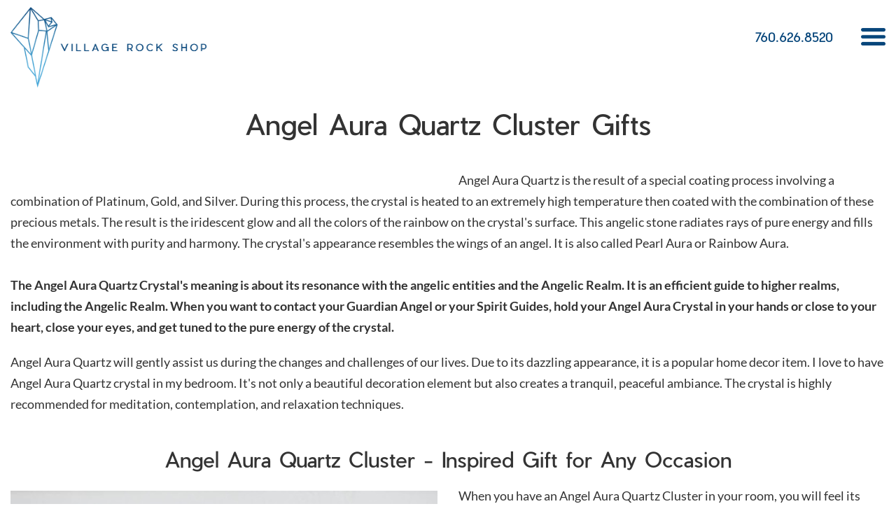

--- FILE ---
content_type: text/html; charset=UTF-8
request_url: https://www.villagerockshop.com/blog/angel-aura-quartz-cluster-gifts/
body_size: 83371
content:

<!DOCTYPE html>
<html lang="en">

<head>

	<title> Angel Aura Quartz Cluster Gifts  | Village Rock Shop</title>
	<meta NAME="Description" content="A glowing Angel Aura Crystal Cluster is an ideal gift for any crystal enthusiast. Visit our shop to choose from our Angel Aura Quartz selection.">
	<meta NAME="Keywords" content="angel aura quartz, angel aura quartz crystal, angel aura quartz cluster, angel aura crystal clusters">
	
	<meta http-equiv="Content-Type" content="text/html; charset=utf-8">
	<meta http-equiv="content-language" content="en">
	<script>document.cookie='resolution='+Math.max(screen.width,screen.height)+'; path=/';</script>
	
	<meta name="mobile-web-app-capable" content="yes">
	<meta name="HandheldFriendly" content="True">
	<meta name="viewport" content="width=device-width, initial-scale=1.0">    

			<meta name="robots" content="index,follow">
		<meta name="robots" content="noodp">
		<meta name="revisit-after" content="7 days">
	
	<meta name="google-site-verification" content="PzI6G0Yy6EMs9KVxw4cZD-ktqJ_pK0AC9D8d6TDVes0" />

	<base href="https://www.villagerockshop.com/"> 
	<link rel="icon" href="frontend/default/images/favicon.png" type="image/x-icon">

					    	<link rel="amphtml" href="https://www.villagerockshop.com/blog/angel-aura-quartz-cluster-gifts/amp/" /> 
	        
	
	<meta name="p:domain_verify" content="77c82b9e3f46cd1109a507cefa11d3eb"/>

		<meta property="fb:app_id"			content="1045928488925631">
			<meta property="og:url"        	content="https://www.villagerockshop.com/blog/angel-aura-quartz-cluster-gifts/" />
		<meta property="og:type"          	content="website" />
	<meta property="og:title"         	content=" Angel Aura Quartz Cluster Gifts  | Village Rock Shop" />
	<meta property="og:description"   	content="A glowing Angel Aura Crystal Cluster is an ideal gift for any crystal enthusiast. Visit our shop to choose from our Angel Aura Quartz selection." />
	<meta property="og:image"         	content="https://www.villagerockshop.com/uploads/angel-aura-clusters.jpg" />


	<script  type="text/javascript">
		if(CE_USER_SCRIPT=!0,"object"==typeof CE2&&(CE2.uid||CE2.data))throw Error("CE: multiple userscripts installed");if((CE2="undefined"==typeof CE2?{}:CE2).userDataToJs=function(e){for(var t=[["uid","uid"],["snapshots","snapshots"],["status","status"],["flows","flows"],["sites","sites"],["USER_SCRIPT_VERSION","updated_at"],["__CE_HOST__","ce_app_url"],["COMMON_SCRIPT","common_script_url"],["COMMON_SCRIPT_SECURE","common_script_url"],["TRACKING_SCRIPT","tracking_script_url"],["TRACKING_SCRIPT_SECURE","tracking_script_url"],["AUTH_KEY","hud_auth_key"],["HUD","hud"],["GLOBAL_IP_BLOCK_LIST","global_ip_block_list"],["IS_USING_IP_BLOCKING","is_using_ip_blocking"],["TRACKING_DEST_NEW","v6_tracking_dest"],["TRACKING_DEST_NEW_SECURE","v6_secure_tracking_dest"],["DEST_V11","v11_tracking_dest"],["FT_DEST","flow_tracking_dest"],["PAGE_VIEWS_LIMIT_REACHED","page_views_limit_reached"],["NUMBER_OF_RECORDINGS","recordings_number"],["RECORDINGS_ACTIVATION","recordings_activation"],["ERROR_TRACKING","error_tracking"],["DEST_ERRORS_API","error_tracking_dest"],["DEST_ERRORS_API_DOMAIN","error_tracking_script_url"]],a=0;a<t.length;a++){var n=t[a];CE2.data[n[1]]&&(CE2[n[0]]=CE2.data[n[1]])}CE2.data.recordings_dest&&(CE2.SREC_DEST={record:CE2.data.recordings_dest,sample:CE2.data.recordings_sampling_dest})},"undefined"==typeof CE_USER_DATA&&(CE_USER_SITE_DATA_URL="https://script.crazyegg.com/pages/data-scripts/0017/2532/site/SITENAME.json"),"undefined"==typeof CE_USER_DATA_URL&&"undefined"!=typeof CE_USER_SITE_DATA_URL&&CE_USER_SITE_DATA_URL&&(CE_USER_DATA_URL=CE_USER_SITE_DATA_URL.replace("SITENAME",window.location.host)),CE2.debugEnabled=function(){return"undefined"!=typeof CE_DEBUG&&CE_DEBUG||!!~window.location.href.indexOf("ced=3e55e5ea5291842e08408bbc8a4c8519")},CE2.debug=function(e){if(!CE2.debugEnabled())return!1;e="string"==typeof e?"CE: "+e:e;console.log(e)},CE2.benchmarks=[],CE2.benchmark={start:(t,e=[])=>{CE2.benchmark.stopped||CE2.benchmarks.find(e=>e.name===t)||CE2.benchmarks.push({name:t,tags:e,startedAt:new Date})},stop:t=>{var e;CE2.benchmark.stopped||(e=CE2.benchmarks.find(e=>e.name===t))&&!e.diff&&(e.diff=+new Date-+e.startedAt)},report:()=>{CE2.benchmarks=[],CE2.benchmark.stopped=!0}},CE2.runLoadedScriptCallbacks=function(e){for(var t;t=CE2.LOADED_SCRIPTS_CALLBACKS[e].shift();)t()},CE2.loadScript=function(e,t){var a,n=e.match(/versioned\/(.+?)-scripts/);let r=n?n[1]:"unknown";return CE2.LOADED_SCRIPTS||(CE2.LOADED_SCRIPTS=[]),CE2.INCLUDED_SCRIPTS||(CE2.INCLUDED_SCRIPTS=[]),CE2.LOADED_SCRIPTS_CALLBACKS||(CE2.LOADED_SCRIPTS_CALLBACKS={}),CE2.LOADED_SCRIPTS_CALLBACKS[e]||(CE2.LOADED_SCRIPTS_CALLBACKS[e]=[]),t&&CE2.LOADED_SCRIPTS_CALLBACKS[e].push(t),~CE2.LOADED_SCRIPTS.indexOf(e)?CE2.runLoadedScriptCallbacks(e):~CE2.INCLUDED_SCRIPTS.indexOf(e)?void 0:(CE2.benchmark.start("navigation|crazyegg|load-"+r),(a=document.createElement("script")).src=e,a.type="text/javascript",a.async=!0,(n=document.getElementsByTagName("script")[0]).parentNode.insertBefore(a,n),a.onload=a.onreadystatechange=function(){a.readyState&&!/complete|loaded/.test(a.readyState)||(CE2.benchmark.stop("navigation|crazyegg|load-"+r),CE2.LOADED_SCRIPTS.push(e),CE2.runLoadedScriptCallbacks(e),a.onload=null,a.onreadystatechange=null)},CE2.INCLUDED_SCRIPTS.push(e),!1)},CE2.loadCommonScript=function(e){CE2.loadScript(CE2.data.common_script_url,e)},CE2.loadTrackingScript=function(e){CE2.loadScript(CE2.data.tracking_script_url,e)},CE2.loadSessionTrackingScript=function(e){CE2.loadScript(CE2.data.trackingpagestate_script_url,function(){CE2.loadTrackingScript(e)})},CE2.getUserDataTime=function(){if(window.performance&&performance.getEntriesByType){var e=performance.getEntriesByType("navigation");if(e&&e[0])return"back_forward"===e[0].type?parseInt(+new Date/3e5,10):1}return parseInt(+new Date/36e5,10)},CE2.isNativeFunction=function(e){return!!e&&/\{\s+\[native code\]/.test(Function.prototype.toString.call(e))},CE2.cleanPrototype=function(e){var t,a;return("undefined"==typeof window?CE2.s:(t="ce_proto_iframe",(a=document.getElementById(t))||((a=document.createElement("iframe")).id=t,a.title="CrazyEgg Tracking iframe",a.style.display="none",document.documentElement.appendChild(a)),a.contentWindow))[e]},CE2.getNativeXMLHttpRequest=function(){return new(CE2.isNativeFunction(XMLHttpRequest.prototype.send)?XMLHttpRequest:CE2.cleanPrototype("XMLHttpRequest"))},CE2.afterUserDataLoaded=function(){var e;"undefined"!=typeof CE_LOCAL_SCRIPT_HOST&&(CE2.data.common_script_url=CE_LOCAL_SCRIPT_HOST+"/pages/versioned/common-scripts-source/latest.js",CE2.data.transformations_script_url=CE_LOCAL_SCRIPT_HOST+"/pages/versioned/transformations-scripts-source/latest.js",CE2.data.tracking_script_url=CE_LOCAL_SCRIPT_HOST+"/pages/versioned/tracking-scripts-source/latest.js",CE2.data.trackingpagestate_script_url=CE_LOCAL_SCRIPT_HOST+"/pages/versioned/trackingpagestate-scripts-source/latest.js"),window.CE_USER_COMMON_SCRIPT_URL||(window.CE_USER_COMMON_SCRIPT_URL=CE2.data.common_script_url,window.CE_USER_THIRDPARTY_SCRIPT_URL=CE2.data.thirdparty_script_url),CE2.userDataToJs(CE2.data),"ok"===CE2.data.status?CE2.loadCommonScript():(e=document.location.hash.match(/#ce-(?:survey|cta)-(.+)/))&&e[1]?(CE2.commonScriptForceLoaded=!0,CE2.loadCommonScript()):CE2.checkLoadCommonScript()},CE2.loadUserData=function(e){CE2.benchmark.start("navigation|crazyegg|load-userdata"),CE2.userDataStatus="loading";var t=CE2.getNativeXMLHttpRequest();t.onreadystatechange=function(){if(4==t.readyState)try{200==t.status&&t.responseText&&(CE2.data=JSON.parse(t.responseText),CE2.benchmark.stop("navigation|crazyegg|load-userdata"),CE2.afterUserDataLoaded(),CE2.userDataStatus="ok")}catch(e){CE2.debug("Error loading user data: "+e.message)}},CE2.debug("[Loading] User data",CE_USER_DATA_URL),t.open("GET",CE_USER_DATA_URL+"?t="+CE2.getUserDataTime(),!0),t.send()},CE2.loadUserDataInline=function(){CE2.debug("[Loading] User data inline"),CE2.data=JSON.parse(CE_USER_DATA),CE2.afterUserDataLoaded(),CE2.userDataStatus="ok"},CE2.checkLoadCommonScript=function(){window.opener?window.addEventListener("message",function e(t){try{t.source===window.opener&&(a=t.origin,n=CE2.data,a===n.ce_app_url||~(n.hud&&n.hud.launch_origins||[]).indexOf(a)||~(n.survey_launch_origins||n.addon_launch_origins||[]).indexOf(a))&&(CE2.commonScriptForceLoaded=!0,CE2.loadCommonScript(),window.removeEventListener("message",e))}catch(e){CE2.debug(e)}var a,n}):CE2.loaded=!0},0===CE2.benchmarks.length&&performance.timeOrigin&&(CE2.benchmarks.push({name:"navigation",startedAt:Math.trunc(performance.timeOrigin)}),CE2.benchmark.start("navigation|crazyegg")),CE2.debug("[Loading] Boot"),CE2.userDataStatus)throw Error("CE: multiple userscripts installed");"undefined"!=typeof CE_USER_DATA_URL&&CE_USER_DATA_URL?CE2.loadUserData():"undefined"!=typeof CE_USER_DATA&&CE_USER_DATA?CE2.loadUserDataInline():CE2.debugEnabled()&&CE2.debug("Missing CE_USER_DATA_URL");
	</script>

	<script  type="text/javascript">
		/*! jQuery v2.2.4 | (c) jQuery Foundation | jquery.org/license */
!function(a,b){"object"==typeof module&&"object"==typeof module.exports?module.exports=a.document?b(a,!0):function(a){if(!a.document)throw new Error("jQuery requires a window with a document");return b(a)}:b(a)}("undefined"!=typeof window?window:this,function(a,b){var c=[],d=a.document,e=c.slice,f=c.concat,g=c.push,h=c.indexOf,i={},j=i.toString,k=i.hasOwnProperty,l={},m="2.2.4",n=function(a,b){return new n.fn.init(a,b)},o=/^[\s\uFEFF\xA0]+|[\s\uFEFF\xA0]+$/g,p=/^-ms-/,q=/-([\da-z])/gi,r=function(a,b){return b.toUpperCase()};n.fn=n.prototype={jquery:m,constructor:n,selector:"",length:0,toArray:function(){return e.call(this)},get:function(a){return null!=a?0>a?this[a+this.length]:this[a]:e.call(this)},pushStack:function(a){var b=n.merge(this.constructor(),a);return b.prevObject=this,b.context=this.context,b},each:function(a){return n.each(this,a)},map:function(a){return this.pushStack(n.map(this,function(b,c){return a.call(b,c,b)}))},slice:function(){return this.pushStack(e.apply(this,arguments))},first:function(){return this.eq(0)},last:function(){return this.eq(-1)},eq:function(a){var b=this.length,c=+a+(0>a?b:0);return this.pushStack(c>=0&&b>c?[this[c]]:[])},end:function(){return this.prevObject||this.constructor()},push:g,sort:c.sort,splice:c.splice},n.extend=n.fn.extend=function(){var a,b,c,d,e,f,g=arguments[0]||{},h=1,i=arguments.length,j=!1;for("boolean"==typeof g&&(j=g,g=arguments[h]||{},h++),"object"==typeof g||n.isFunction(g)||(g={}),h===i&&(g=this,h--);i>h;h++)if(null!=(a=arguments[h]))for(b in a)c=g[b],d=a[b],g!==d&&(j&&d&&(n.isPlainObject(d)||(e=n.isArray(d)))?(e?(e=!1,f=c&&n.isArray(c)?c:[]):f=c&&n.isPlainObject(c)?c:{},g[b]=n.extend(j,f,d)):void 0!==d&&(g[b]=d));return g},n.extend({expando:"jQuery"+(m+Math.random()).replace(/\D/g,""),isReady:!0,error:function(a){throw new Error(a)},noop:function(){},isFunction:function(a){return"function"===n.type(a)},isArray:Array.isArray,isWindow:function(a){return null!=a&&a===a.window},isNumeric:function(a){var b=a&&a.toString();return!n.isArray(a)&&b-parseFloat(b)+1>=0},isPlainObject:function(a){var b;if("object"!==n.type(a)||a.nodeType||n.isWindow(a))return!1;if(a.constructor&&!k.call(a,"constructor")&&!k.call(a.constructor.prototype||{},"isPrototypeOf"))return!1;for(b in a);return void 0===b||k.call(a,b)},isEmptyObject:function(a){var b;for(b in a)return!1;return!0},type:function(a){return null==a?a+"":"object"==typeof a||"function"==typeof a?i[j.call(a)]||"object":typeof a},globalEval:function(a){var b,c=eval;a=n.trim(a),a&&(1===a.indexOf("use strict")?(b=d.createElement("script"),b.text=a,d.head.appendChild(b).parentNode.removeChild(b)):c(a))},camelCase:function(a){return a.replace(p,"ms-").replace(q,r)},nodeName:function(a,b){return a.nodeName&&a.nodeName.toLowerCase()===b.toLowerCase()},each:function(a,b){var c,d=0;if(s(a)){for(c=a.length;c>d;d++)if(b.call(a[d],d,a[d])===!1)break}else for(d in a)if(b.call(a[d],d,a[d])===!1)break;return a},trim:function(a){return null==a?"":(a+"").replace(o,"")},makeArray:function(a,b){var c=b||[];return null!=a&&(s(Object(a))?n.merge(c,"string"==typeof a?[a]:a):g.call(c,a)),c},inArray:function(a,b,c){return null==b?-1:h.call(b,a,c)},merge:function(a,b){for(var c=+b.length,d=0,e=a.length;c>d;d++)a[e++]=b[d];return a.length=e,a},grep:function(a,b,c){for(var d,e=[],f=0,g=a.length,h=!c;g>f;f++)d=!b(a[f],f),d!==h&&e.push(a[f]);return e},map:function(a,b,c){var d,e,g=0,h=[];if(s(a))for(d=a.length;d>g;g++)e=b(a[g],g,c),null!=e&&h.push(e);else for(g in a)e=b(a[g],g,c),null!=e&&h.push(e);return f.apply([],h)},guid:1,proxy:function(a,b){var c,d,f;return"string"==typeof b&&(c=a[b],b=a,a=c),n.isFunction(a)?(d=e.call(arguments,2),f=function(){return a.apply(b||this,d.concat(e.call(arguments)))},f.guid=a.guid=a.guid||n.guid++,f):void 0},now:Date.now,support:l}),"function"==typeof Symbol&&(n.fn[Symbol.iterator]=c[Symbol.iterator]),n.each("Boolean Number String Function Array Date RegExp Object Error Symbol".split(" "),function(a,b){i["[object "+b+"]"]=b.toLowerCase()});function s(a){var b=!!a&&"length"in a&&a.length,c=n.type(a);return"function"===c||n.isWindow(a)?!1:"array"===c||0===b||"number"==typeof b&&b>0&&b-1 in a}var t=function(a){var b,c,d,e,f,g,h,i,j,k,l,m,n,o,p,q,r,s,t,u="sizzle"+1*new Date,v=a.document,w=0,x=0,y=ga(),z=ga(),A=ga(),B=function(a,b){return a===b&&(l=!0),0},C=1<<31,D={}.hasOwnProperty,E=[],F=E.pop,G=E.push,H=E.push,I=E.slice,J=function(a,b){for(var c=0,d=a.length;d>c;c++)if(a[c]===b)return c;return-1},K="checked|selected|async|autofocus|autoplay|controls|defer|disabled|hidden|ismap|loop|multiple|open|readonly|required|scoped",L="[\\x20\\t\\r\\n\\f]",M="(?:\\\\.|[\\w-]|[^\\x00-\\xa0])+",N="\\["+L+"*("+M+")(?:"+L+"*([*^$|!~]?=)"+L+"*(?:'((?:\\\\.|[^\\\\'])*)'|\"((?:\\\\.|[^\\\\\"])*)\"|("+M+"))|)"+L+"*\\]",O=":("+M+")(?:\\((('((?:\\\\.|[^\\\\'])*)'|\"((?:\\\\.|[^\\\\\"])*)\")|((?:\\\\.|[^\\\\()[\\]]|"+N+")*)|.*)\\)|)",P=new RegExp(L+"+","g"),Q=new RegExp("^"+L+"+|((?:^|[^\\\\])(?:\\\\.)*)"+L+"+$","g"),R=new RegExp("^"+L+"*,"+L+"*"),S=new RegExp("^"+L+"*([>+~]|"+L+")"+L+"*"),T=new RegExp("="+L+"*([^\\]'\"]*?)"+L+"*\\]","g"),U=new RegExp(O),V=new RegExp("^"+M+"$"),W={ID:new RegExp("^#("+M+")"),CLASS:new RegExp("^\\.("+M+")"),TAG:new RegExp("^("+M+"|[*])"),ATTR:new RegExp("^"+N),PSEUDO:new RegExp("^"+O),CHILD:new RegExp("^:(only|first|last|nth|nth-last)-(child|of-type)(?:\\("+L+"*(even|odd|(([+-]|)(\\d*)n|)"+L+"*(?:([+-]|)"+L+"*(\\d+)|))"+L+"*\\)|)","i"),bool:new RegExp("^(?:"+K+")$","i"),needsContext:new RegExp("^"+L+"*[>+~]|:(even|odd|eq|gt|lt|nth|first|last)(?:\\("+L+"*((?:-\\d)?\\d*)"+L+"*\\)|)(?=[^-]|$)","i")},X=/^(?:input|select|textarea|button)$/i,Y=/^h\d$/i,Z=/^[^{]+\{\s*\[native \w/,$=/^(?:#([\w-]+)|(\w+)|\.([\w-]+))$/,_=/[+~]/,aa=/'|\\/g,ba=new RegExp("\\\\([\\da-f]{1,6}"+L+"?|("+L+")|.)","ig"),ca=function(a,b,c){var d="0x"+b-65536;return d!==d||c?b:0>d?String.fromCharCode(d+65536):String.fromCharCode(d>>10|55296,1023&d|56320)},da=function(){m()};try{H.apply(E=I.call(v.childNodes),v.childNodes),E[v.childNodes.length].nodeType}catch(ea){H={apply:E.length?function(a,b){G.apply(a,I.call(b))}:function(a,b){var c=a.length,d=0;while(a[c++]=b[d++]);a.length=c-1}}}function fa(a,b,d,e){var f,h,j,k,l,o,r,s,w=b&&b.ownerDocument,x=b?b.nodeType:9;if(d=d||[],"string"!=typeof a||!a||1!==x&&9!==x&&11!==x)return d;if(!e&&((b?b.ownerDocument||b:v)!==n&&m(b),b=b||n,p)){if(11!==x&&(o=$.exec(a)))if(f=o[1]){if(9===x){if(!(j=b.getElementById(f)))return d;if(j.id===f)return d.push(j),d}else if(w&&(j=w.getElementById(f))&&t(b,j)&&j.id===f)return d.push(j),d}else{if(o[2])return H.apply(d,b.getElementsByTagName(a)),d;if((f=o[3])&&c.getElementsByClassName&&b.getElementsByClassName)return H.apply(d,b.getElementsByClassName(f)),d}if(c.qsa&&!A[a+" "]&&(!q||!q.test(a))){if(1!==x)w=b,s=a;else if("object"!==b.nodeName.toLowerCase()){(k=b.getAttribute("id"))?k=k.replace(aa,"\\$&"):b.setAttribute("id",k=u),r=g(a),h=r.length,l=V.test(k)?"#"+k:"[id='"+k+"']";while(h--)r[h]=l+" "+qa(r[h]);s=r.join(","),w=_.test(a)&&oa(b.parentNode)||b}if(s)try{return H.apply(d,w.querySelectorAll(s)),d}catch(y){}finally{k===u&&b.removeAttribute("id")}}}return i(a.replace(Q,"$1"),b,d,e)}function ga(){var a=[];function b(c,e){return a.push(c+" ")>d.cacheLength&&delete b[a.shift()],b[c+" "]=e}return b}function ha(a){return a[u]=!0,a}function ia(a){var b=n.createElement("div");try{return!!a(b)}catch(c){return!1}finally{b.parentNode&&b.parentNode.removeChild(b),b=null}}function ja(a,b){var c=a.split("|"),e=c.length;while(e--)d.attrHandle[c[e]]=b}function ka(a,b){var c=b&&a,d=c&&1===a.nodeType&&1===b.nodeType&&(~b.sourceIndex||C)-(~a.sourceIndex||C);if(d)return d;if(c)while(c=c.nextSibling)if(c===b)return-1;return a?1:-1}function la(a){return function(b){var c=b.nodeName.toLowerCase();return"input"===c&&b.type===a}}function ma(a){return function(b){var c=b.nodeName.toLowerCase();return("input"===c||"button"===c)&&b.type===a}}function na(a){return ha(function(b){return b=+b,ha(function(c,d){var e,f=a([],c.length,b),g=f.length;while(g--)c[e=f[g]]&&(c[e]=!(d[e]=c[e]))})})}function oa(a){return a&&"undefined"!=typeof a.getElementsByTagName&&a}c=fa.support={},f=fa.isXML=function(a){var b=a&&(a.ownerDocument||a).documentElement;return b?"HTML"!==b.nodeName:!1},m=fa.setDocument=function(a){var b,e,g=a?a.ownerDocument||a:v;return g!==n&&9===g.nodeType&&g.documentElement?(n=g,o=n.documentElement,p=!f(n),(e=n.defaultView)&&e.top!==e&&(e.addEventListener?e.addEventListener("unload",da,!1):e.attachEvent&&e.attachEvent("onunload",da)),c.attributes=ia(function(a){return a.className="i",!a.getAttribute("className")}),c.getElementsByTagName=ia(function(a){return a.appendChild(n.createComment("")),!a.getElementsByTagName("*").length}),c.getElementsByClassName=Z.test(n.getElementsByClassName),c.getById=ia(function(a){return o.appendChild(a).id=u,!n.getElementsByName||!n.getElementsByName(u).length}),c.getById?(d.find.ID=function(a,b){if("undefined"!=typeof b.getElementById&&p){var c=b.getElementById(a);return c?[c]:[]}},d.filter.ID=function(a){var b=a.replace(ba,ca);return function(a){return a.getAttribute("id")===b}}):(delete d.find.ID,d.filter.ID=function(a){var b=a.replace(ba,ca);return function(a){var c="undefined"!=typeof a.getAttributeNode&&a.getAttributeNode("id");return c&&c.value===b}}),d.find.TAG=c.getElementsByTagName?function(a,b){return"undefined"!=typeof b.getElementsByTagName?b.getElementsByTagName(a):c.qsa?b.querySelectorAll(a):void 0}:function(a,b){var c,d=[],e=0,f=b.getElementsByTagName(a);if("*"===a){while(c=f[e++])1===c.nodeType&&d.push(c);return d}return f},d.find.CLASS=c.getElementsByClassName&&function(a,b){return"undefined"!=typeof b.getElementsByClassName&&p?b.getElementsByClassName(a):void 0},r=[],q=[],(c.qsa=Z.test(n.querySelectorAll))&&(ia(function(a){o.appendChild(a).innerHTML="<a id='"+u+"'></a><select id='"+u+"-\r\\' msallowcapture=''><option selected=''></option></select>",a.querySelectorAll("[msallowcapture^='']").length&&q.push("[*^$]="+L+"*(?:''|\"\")"),a.querySelectorAll("[selected]").length||q.push("\\["+L+"*(?:value|"+K+")"),a.querySelectorAll("[id~="+u+"-]").length||q.push("~="),a.querySelectorAll(":checked").length||q.push(":checked"),a.querySelectorAll("a#"+u+"+*").length||q.push(".#.+[+~]")}),ia(function(a){var b=n.createElement("input");b.setAttribute("type","hidden"),a.appendChild(b).setAttribute("name","D"),a.querySelectorAll("[name=d]").length&&q.push("name"+L+"*[*^$|!~]?="),a.querySelectorAll(":enabled").length||q.push(":enabled",":disabled"),a.querySelectorAll("*,:x"),q.push(",.*:")})),(c.matchesSelector=Z.test(s=o.matches||o.webkitMatchesSelector||o.mozMatchesSelector||o.oMatchesSelector||o.msMatchesSelector))&&ia(function(a){c.disconnectedMatch=s.call(a,"div"),s.call(a,"[s!='']:x"),r.push("!=",O)}),q=q.length&&new RegExp(q.join("|")),r=r.length&&new RegExp(r.join("|")),b=Z.test(o.compareDocumentPosition),t=b||Z.test(o.contains)?function(a,b){var c=9===a.nodeType?a.documentElement:a,d=b&&b.parentNode;return a===d||!(!d||1!==d.nodeType||!(c.contains?c.contains(d):a.compareDocumentPosition&&16&a.compareDocumentPosition(d)))}:function(a,b){if(b)while(b=b.parentNode)if(b===a)return!0;return!1},B=b?function(a,b){if(a===b)return l=!0,0;var d=!a.compareDocumentPosition-!b.compareDocumentPosition;return d?d:(d=(a.ownerDocument||a)===(b.ownerDocument||b)?a.compareDocumentPosition(b):1,1&d||!c.sortDetached&&b.compareDocumentPosition(a)===d?a===n||a.ownerDocument===v&&t(v,a)?-1:b===n||b.ownerDocument===v&&t(v,b)?1:k?J(k,a)-J(k,b):0:4&d?-1:1)}:function(a,b){if(a===b)return l=!0,0;var c,d=0,e=a.parentNode,f=b.parentNode,g=[a],h=[b];if(!e||!f)return a===n?-1:b===n?1:e?-1:f?1:k?J(k,a)-J(k,b):0;if(e===f)return ka(a,b);c=a;while(c=c.parentNode)g.unshift(c);c=b;while(c=c.parentNode)h.unshift(c);while(g[d]===h[d])d++;return d?ka(g[d],h[d]):g[d]===v?-1:h[d]===v?1:0},n):n},fa.matches=function(a,b){return fa(a,null,null,b)},fa.matchesSelector=function(a,b){if((a.ownerDocument||a)!==n&&m(a),b=b.replace(T,"='$1']"),c.matchesSelector&&p&&!A[b+" "]&&(!r||!r.test(b))&&(!q||!q.test(b)))try{var d=s.call(a,b);if(d||c.disconnectedMatch||a.document&&11!==a.document.nodeType)return d}catch(e){}return fa(b,n,null,[a]).length>0},fa.contains=function(a,b){return(a.ownerDocument||a)!==n&&m(a),t(a,b)},fa.attr=function(a,b){(a.ownerDocument||a)!==n&&m(a);var e=d.attrHandle[b.toLowerCase()],f=e&&D.call(d.attrHandle,b.toLowerCase())?e(a,b,!p):void 0;return void 0!==f?f:c.attributes||!p?a.getAttribute(b):(f=a.getAttributeNode(b))&&f.specified?f.value:null},fa.error=function(a){throw new Error("Syntax error, unrecognized expression: "+a)},fa.uniqueSort=function(a){var b,d=[],e=0,f=0;if(l=!c.detectDuplicates,k=!c.sortStable&&a.slice(0),a.sort(B),l){while(b=a[f++])b===a[f]&&(e=d.push(f));while(e--)a.splice(d[e],1)}return k=null,a},e=fa.getText=function(a){var b,c="",d=0,f=a.nodeType;if(f){if(1===f||9===f||11===f){if("string"==typeof a.textContent)return a.textContent;for(a=a.firstChild;a;a=a.nextSibling)c+=e(a)}else if(3===f||4===f)return a.nodeValue}else while(b=a[d++])c+=e(b);return c},d=fa.selectors={cacheLength:50,createPseudo:ha,match:W,attrHandle:{},find:{},relative:{">":{dir:"parentNode",first:!0}," ":{dir:"parentNode"},"+":{dir:"previousSibling",first:!0},"~":{dir:"previousSibling"}},preFilter:{ATTR:function(a){return a[1]=a[1].replace(ba,ca),a[3]=(a[3]||a[4]||a[5]||"").replace(ba,ca),"~="===a[2]&&(a[3]=" "+a[3]+" "),a.slice(0,4)},CHILD:function(a){return a[1]=a[1].toLowerCase(),"nth"===a[1].slice(0,3)?(a[3]||fa.error(a[0]),a[4]=+(a[4]?a[5]+(a[6]||1):2*("even"===a[3]||"odd"===a[3])),a[5]=+(a[7]+a[8]||"odd"===a[3])):a[3]&&fa.error(a[0]),a},PSEUDO:function(a){var b,c=!a[6]&&a[2];return W.CHILD.test(a[0])?null:(a[3]?a[2]=a[4]||a[5]||"":c&&U.test(c)&&(b=g(c,!0))&&(b=c.indexOf(")",c.length-b)-c.length)&&(a[0]=a[0].slice(0,b),a[2]=c.slice(0,b)),a.slice(0,3))}},filter:{TAG:function(a){var b=a.replace(ba,ca).toLowerCase();return"*"===a?function(){return!0}:function(a){return a.nodeName&&a.nodeName.toLowerCase()===b}},CLASS:function(a){var b=y[a+" "];return b||(b=new RegExp("(^|"+L+")"+a+"("+L+"|$)"))&&y(a,function(a){return b.test("string"==typeof a.className&&a.className||"undefined"!=typeof a.getAttribute&&a.getAttribute("class")||"")})},ATTR:function(a,b,c){return function(d){var e=fa.attr(d,a);return null==e?"!="===b:b?(e+="","="===b?e===c:"!="===b?e!==c:"^="===b?c&&0===e.indexOf(c):"*="===b?c&&e.indexOf(c)>-1:"$="===b?c&&e.slice(-c.length)===c:"~="===b?(" "+e.replace(P," ")+" ").indexOf(c)>-1:"|="===b?e===c||e.slice(0,c.length+1)===c+"-":!1):!0}},CHILD:function(a,b,c,d,e){var f="nth"!==a.slice(0,3),g="last"!==a.slice(-4),h="of-type"===b;return 1===d&&0===e?function(a){return!!a.parentNode}:function(b,c,i){var j,k,l,m,n,o,p=f!==g?"nextSibling":"previousSibling",q=b.parentNode,r=h&&b.nodeName.toLowerCase(),s=!i&&!h,t=!1;if(q){if(f){while(p){m=b;while(m=m[p])if(h?m.nodeName.toLowerCase()===r:1===m.nodeType)return!1;o=p="only"===a&&!o&&"nextSibling"}return!0}if(o=[g?q.firstChild:q.lastChild],g&&s){m=q,l=m[u]||(m[u]={}),k=l[m.uniqueID]||(l[m.uniqueID]={}),j=k[a]||[],n=j[0]===w&&j[1],t=n&&j[2],m=n&&q.childNodes[n];while(m=++n&&m&&m[p]||(t=n=0)||o.pop())if(1===m.nodeType&&++t&&m===b){k[a]=[w,n,t];break}}else if(s&&(m=b,l=m[u]||(m[u]={}),k=l[m.uniqueID]||(l[m.uniqueID]={}),j=k[a]||[],n=j[0]===w&&j[1],t=n),t===!1)while(m=++n&&m&&m[p]||(t=n=0)||o.pop())if((h?m.nodeName.toLowerCase()===r:1===m.nodeType)&&++t&&(s&&(l=m[u]||(m[u]={}),k=l[m.uniqueID]||(l[m.uniqueID]={}),k[a]=[w,t]),m===b))break;return t-=e,t===d||t%d===0&&t/d>=0}}},PSEUDO:function(a,b){var c,e=d.pseudos[a]||d.setFilters[a.toLowerCase()]||fa.error("unsupported pseudo: "+a);return e[u]?e(b):e.length>1?(c=[a,a,"",b],d.setFilters.hasOwnProperty(a.toLowerCase())?ha(function(a,c){var d,f=e(a,b),g=f.length;while(g--)d=J(a,f[g]),a[d]=!(c[d]=f[g])}):function(a){return e(a,0,c)}):e}},pseudos:{not:ha(function(a){var b=[],c=[],d=h(a.replace(Q,"$1"));return d[u]?ha(function(a,b,c,e){var f,g=d(a,null,e,[]),h=a.length;while(h--)(f=g[h])&&(a[h]=!(b[h]=f))}):function(a,e,f){return b[0]=a,d(b,null,f,c),b[0]=null,!c.pop()}}),has:ha(function(a){return function(b){return fa(a,b).length>0}}),contains:ha(function(a){return a=a.replace(ba,ca),function(b){return(b.textContent||b.innerText||e(b)).indexOf(a)>-1}}),lang:ha(function(a){return V.test(a||"")||fa.error("unsupported lang: "+a),a=a.replace(ba,ca).toLowerCase(),function(b){var c;do if(c=p?b.lang:b.getAttribute("xml:lang")||b.getAttribute("lang"))return c=c.toLowerCase(),c===a||0===c.indexOf(a+"-");while((b=b.parentNode)&&1===b.nodeType);return!1}}),target:function(b){var c=a.location&&a.location.hash;return c&&c.slice(1)===b.id},root:function(a){return a===o},focus:function(a){return a===n.activeElement&&(!n.hasFocus||n.hasFocus())&&!!(a.type||a.href||~a.tabIndex)},enabled:function(a){return a.disabled===!1},disabled:function(a){return a.disabled===!0},checked:function(a){var b=a.nodeName.toLowerCase();return"input"===b&&!!a.checked||"option"===b&&!!a.selected},selected:function(a){return a.parentNode&&a.parentNode.selectedIndex,a.selected===!0},empty:function(a){for(a=a.firstChild;a;a=a.nextSibling)if(a.nodeType<6)return!1;return!0},parent:function(a){return!d.pseudos.empty(a)},header:function(a){return Y.test(a.nodeName)},input:function(a){return X.test(a.nodeName)},button:function(a){var b=a.nodeName.toLowerCase();return"input"===b&&"button"===a.type||"button"===b},text:function(a){var b;return"input"===a.nodeName.toLowerCase()&&"text"===a.type&&(null==(b=a.getAttribute("type"))||"text"===b.toLowerCase())},first:na(function(){return[0]}),last:na(function(a,b){return[b-1]}),eq:na(function(a,b,c){return[0>c?c+b:c]}),even:na(function(a,b){for(var c=0;b>c;c+=2)a.push(c);return a}),odd:na(function(a,b){for(var c=1;b>c;c+=2)a.push(c);return a}),lt:na(function(a,b,c){for(var d=0>c?c+b:c;--d>=0;)a.push(d);return a}),gt:na(function(a,b,c){for(var d=0>c?c+b:c;++d<b;)a.push(d);return a})}},d.pseudos.nth=d.pseudos.eq;for(b in{radio:!0,checkbox:!0,file:!0,password:!0,image:!0})d.pseudos[b]=la(b);for(b in{submit:!0,reset:!0})d.pseudos[b]=ma(b);function pa(){}pa.prototype=d.filters=d.pseudos,d.setFilters=new pa,g=fa.tokenize=function(a,b){var c,e,f,g,h,i,j,k=z[a+" "];if(k)return b?0:k.slice(0);h=a,i=[],j=d.preFilter;while(h){c&&!(e=R.exec(h))||(e&&(h=h.slice(e[0].length)||h),i.push(f=[])),c=!1,(e=S.exec(h))&&(c=e.shift(),f.push({value:c,type:e[0].replace(Q," ")}),h=h.slice(c.length));for(g in d.filter)!(e=W[g].exec(h))||j[g]&&!(e=j[g](e))||(c=e.shift(),f.push({value:c,type:g,matches:e}),h=h.slice(c.length));if(!c)break}return b?h.length:h?fa.error(a):z(a,i).slice(0)};function qa(a){for(var b=0,c=a.length,d="";c>b;b++)d+=a[b].value;return d}function ra(a,b,c){var d=b.dir,e=c&&"parentNode"===d,f=x++;return b.first?function(b,c,f){while(b=b[d])if(1===b.nodeType||e)return a(b,c,f)}:function(b,c,g){var h,i,j,k=[w,f];if(g){while(b=b[d])if((1===b.nodeType||e)&&a(b,c,g))return!0}else while(b=b[d])if(1===b.nodeType||e){if(j=b[u]||(b[u]={}),i=j[b.uniqueID]||(j[b.uniqueID]={}),(h=i[d])&&h[0]===w&&h[1]===f)return k[2]=h[2];if(i[d]=k,k[2]=a(b,c,g))return!0}}}function sa(a){return a.length>1?function(b,c,d){var e=a.length;while(e--)if(!a[e](b,c,d))return!1;return!0}:a[0]}function ta(a,b,c){for(var d=0,e=b.length;e>d;d++)fa(a,b[d],c);return c}function ua(a,b,c,d,e){for(var f,g=[],h=0,i=a.length,j=null!=b;i>h;h++)(f=a[h])&&(c&&!c(f,d,e)||(g.push(f),j&&b.push(h)));return g}function va(a,b,c,d,e,f){return d&&!d[u]&&(d=va(d)),e&&!e[u]&&(e=va(e,f)),ha(function(f,g,h,i){var j,k,l,m=[],n=[],o=g.length,p=f||ta(b||"*",h.nodeType?[h]:h,[]),q=!a||!f&&b?p:ua(p,m,a,h,i),r=c?e||(f?a:o||d)?[]:g:q;if(c&&c(q,r,h,i),d){j=ua(r,n),d(j,[],h,i),k=j.length;while(k--)(l=j[k])&&(r[n[k]]=!(q[n[k]]=l))}if(f){if(e||a){if(e){j=[],k=r.length;while(k--)(l=r[k])&&j.push(q[k]=l);e(null,r=[],j,i)}k=r.length;while(k--)(l=r[k])&&(j=e?J(f,l):m[k])>-1&&(f[j]=!(g[j]=l))}}else r=ua(r===g?r.splice(o,r.length):r),e?e(null,g,r,i):H.apply(g,r)})}function wa(a){for(var b,c,e,f=a.length,g=d.relative[a[0].type],h=g||d.relative[" "],i=g?1:0,k=ra(function(a){return a===b},h,!0),l=ra(function(a){return J(b,a)>-1},h,!0),m=[function(a,c,d){var e=!g&&(d||c!==j)||((b=c).nodeType?k(a,c,d):l(a,c,d));return b=null,e}];f>i;i++)if(c=d.relative[a[i].type])m=[ra(sa(m),c)];else{if(c=d.filter[a[i].type].apply(null,a[i].matches),c[u]){for(e=++i;f>e;e++)if(d.relative[a[e].type])break;return va(i>1&&sa(m),i>1&&qa(a.slice(0,i-1).concat({value:" "===a[i-2].type?"*":""})).replace(Q,"$1"),c,e>i&&wa(a.slice(i,e)),f>e&&wa(a=a.slice(e)),f>e&&qa(a))}m.push(c)}return sa(m)}function xa(a,b){var c=b.length>0,e=a.length>0,f=function(f,g,h,i,k){var l,o,q,r=0,s="0",t=f&&[],u=[],v=j,x=f||e&&d.find.TAG("*",k),y=w+=null==v?1:Math.random()||.1,z=x.length;for(k&&(j=g===n||g||k);s!==z&&null!=(l=x[s]);s++){if(e&&l){o=0,g||l.ownerDocument===n||(m(l),h=!p);while(q=a[o++])if(q(l,g||n,h)){i.push(l);break}k&&(w=y)}c&&((l=!q&&l)&&r--,f&&t.push(l))}if(r+=s,c&&s!==r){o=0;while(q=b[o++])q(t,u,g,h);if(f){if(r>0)while(s--)t[s]||u[s]||(u[s]=F.call(i));u=ua(u)}H.apply(i,u),k&&!f&&u.length>0&&r+b.length>1&&fa.uniqueSort(i)}return k&&(w=y,j=v),t};return c?ha(f):f}return h=fa.compile=function(a,b){var c,d=[],e=[],f=A[a+" "];if(!f){b||(b=g(a)),c=b.length;while(c--)f=wa(b[c]),f[u]?d.push(f):e.push(f);f=A(a,xa(e,d)),f.selector=a}return f},i=fa.select=function(a,b,e,f){var i,j,k,l,m,n="function"==typeof a&&a,o=!f&&g(a=n.selector||a);if(e=e||[],1===o.length){if(j=o[0]=o[0].slice(0),j.length>2&&"ID"===(k=j[0]).type&&c.getById&&9===b.nodeType&&p&&d.relative[j[1].type]){if(b=(d.find.ID(k.matches[0].replace(ba,ca),b)||[])[0],!b)return e;n&&(b=b.parentNode),a=a.slice(j.shift().value.length)}i=W.needsContext.test(a)?0:j.length;while(i--){if(k=j[i],d.relative[l=k.type])break;if((m=d.find[l])&&(f=m(k.matches[0].replace(ba,ca),_.test(j[0].type)&&oa(b.parentNode)||b))){if(j.splice(i,1),a=f.length&&qa(j),!a)return H.apply(e,f),e;break}}}return(n||h(a,o))(f,b,!p,e,!b||_.test(a)&&oa(b.parentNode)||b),e},c.sortStable=u.split("").sort(B).join("")===u,c.detectDuplicates=!!l,m(),c.sortDetached=ia(function(a){return 1&a.compareDocumentPosition(n.createElement("div"))}),ia(function(a){return a.innerHTML="<a href='#'></a>","#"===a.firstChild.getAttribute("href")})||ja("type|href|height|width",function(a,b,c){return c?void 0:a.getAttribute(b,"type"===b.toLowerCase()?1:2)}),c.attributes&&ia(function(a){return a.innerHTML="<input/>",a.firstChild.setAttribute("value",""),""===a.firstChild.getAttribute("value")})||ja("value",function(a,b,c){return c||"input"!==a.nodeName.toLowerCase()?void 0:a.defaultValue}),ia(function(a){return null==a.getAttribute("disabled")})||ja(K,function(a,b,c){var d;return c?void 0:a[b]===!0?b.toLowerCase():(d=a.getAttributeNode(b))&&d.specified?d.value:null}),fa}(a);n.find=t,n.expr=t.selectors,n.expr[":"]=n.expr.pseudos,n.uniqueSort=n.unique=t.uniqueSort,n.text=t.getText,n.isXMLDoc=t.isXML,n.contains=t.contains;var u=function(a,b,c){var d=[],e=void 0!==c;while((a=a[b])&&9!==a.nodeType)if(1===a.nodeType){if(e&&n(a).is(c))break;d.push(a)}return d},v=function(a,b){for(var c=[];a;a=a.nextSibling)1===a.nodeType&&a!==b&&c.push(a);return c},w=n.expr.match.needsContext,x=/^<([\w-]+)\s*\/?>(?:<\/\1>|)$/,y=/^.[^:#\[\.,]*$/;function z(a,b,c){if(n.isFunction(b))return n.grep(a,function(a,d){return!!b.call(a,d,a)!==c});if(b.nodeType)return n.grep(a,function(a){return a===b!==c});if("string"==typeof b){if(y.test(b))return n.filter(b,a,c);b=n.filter(b,a)}return n.grep(a,function(a){return h.call(b,a)>-1!==c})}n.filter=function(a,b,c){var d=b[0];return c&&(a=":not("+a+")"),1===b.length&&1===d.nodeType?n.find.matchesSelector(d,a)?[d]:[]:n.find.matches(a,n.grep(b,function(a){return 1===a.nodeType}))},n.fn.extend({find:function(a){var b,c=this.length,d=[],e=this;if("string"!=typeof a)return this.pushStack(n(a).filter(function(){for(b=0;c>b;b++)if(n.contains(e[b],this))return!0}));for(b=0;c>b;b++)n.find(a,e[b],d);return d=this.pushStack(c>1?n.unique(d):d),d.selector=this.selector?this.selector+" "+a:a,d},filter:function(a){return this.pushStack(z(this,a||[],!1))},not:function(a){return this.pushStack(z(this,a||[],!0))},is:function(a){return!!z(this,"string"==typeof a&&w.test(a)?n(a):a||[],!1).length}});var A,B=/^(?:\s*(<[\w\W]+>)[^>]*|#([\w-]*))$/,C=n.fn.init=function(a,b,c){var e,f;if(!a)return this;if(c=c||A,"string"==typeof a){if(e="<"===a[0]&&">"===a[a.length-1]&&a.length>=3?[null,a,null]:B.exec(a),!e||!e[1]&&b)return!b||b.jquery?(b||c).find(a):this.constructor(b).find(a);if(e[1]){if(b=b instanceof n?b[0]:b,n.merge(this,n.parseHTML(e[1],b&&b.nodeType?b.ownerDocument||b:d,!0)),x.test(e[1])&&n.isPlainObject(b))for(e in b)n.isFunction(this[e])?this[e](b[e]):this.attr(e,b[e]);return this}return f=d.getElementById(e[2]),f&&f.parentNode&&(this.length=1,this[0]=f),this.context=d,this.selector=a,this}return a.nodeType?(this.context=this[0]=a,this.length=1,this):n.isFunction(a)?void 0!==c.ready?c.ready(a):a(n):(void 0!==a.selector&&(this.selector=a.selector,this.context=a.context),n.makeArray(a,this))};C.prototype=n.fn,A=n(d);var D=/^(?:parents|prev(?:Until|All))/,E={children:!0,contents:!0,next:!0,prev:!0};n.fn.extend({has:function(a){var b=n(a,this),c=b.length;return this.filter(function(){for(var a=0;c>a;a++)if(n.contains(this,b[a]))return!0})},closest:function(a,b){for(var c,d=0,e=this.length,f=[],g=w.test(a)||"string"!=typeof a?n(a,b||this.context):0;e>d;d++)for(c=this[d];c&&c!==b;c=c.parentNode)if(c.nodeType<11&&(g?g.index(c)>-1:1===c.nodeType&&n.find.matchesSelector(c,a))){f.push(c);break}return this.pushStack(f.length>1?n.uniqueSort(f):f)},index:function(a){return a?"string"==typeof a?h.call(n(a),this[0]):h.call(this,a.jquery?a[0]:a):this[0]&&this[0].parentNode?this.first().prevAll().length:-1},add:function(a,b){return this.pushStack(n.uniqueSort(n.merge(this.get(),n(a,b))))},addBack:function(a){return this.add(null==a?this.prevObject:this.prevObject.filter(a))}});function F(a,b){while((a=a[b])&&1!==a.nodeType);return a}n.each({parent:function(a){var b=a.parentNode;return b&&11!==b.nodeType?b:null},parents:function(a){return u(a,"parentNode")},parentsUntil:function(a,b,c){return u(a,"parentNode",c)},next:function(a){return F(a,"nextSibling")},prev:function(a){return F(a,"previousSibling")},nextAll:function(a){return u(a,"nextSibling")},prevAll:function(a){return u(a,"previousSibling")},nextUntil:function(a,b,c){return u(a,"nextSibling",c)},prevUntil:function(a,b,c){return u(a,"previousSibling",c)},siblings:function(a){return v((a.parentNode||{}).firstChild,a)},children:function(a){return v(a.firstChild)},contents:function(a){return a.contentDocument||n.merge([],a.childNodes)}},function(a,b){n.fn[a]=function(c,d){var e=n.map(this,b,c);return"Until"!==a.slice(-5)&&(d=c),d&&"string"==typeof d&&(e=n.filter(d,e)),this.length>1&&(E[a]||n.uniqueSort(e),D.test(a)&&e.reverse()),this.pushStack(e)}});var G=/\S+/g;function H(a){var b={};return n.each(a.match(G)||[],function(a,c){b[c]=!0}),b}n.Callbacks=function(a){a="string"==typeof a?H(a):n.extend({},a);var b,c,d,e,f=[],g=[],h=-1,i=function(){for(e=a.once,d=b=!0;g.length;h=-1){c=g.shift();while(++h<f.length)f[h].apply(c[0],c[1])===!1&&a.stopOnFalse&&(h=f.length,c=!1)}a.memory||(c=!1),b=!1,e&&(f=c?[]:"")},j={add:function(){return f&&(c&&!b&&(h=f.length-1,g.push(c)),function d(b){n.each(b,function(b,c){n.isFunction(c)?a.unique&&j.has(c)||f.push(c):c&&c.length&&"string"!==n.type(c)&&d(c)})}(arguments),c&&!b&&i()),this},remove:function(){return n.each(arguments,function(a,b){var c;while((c=n.inArray(b,f,c))>-1)f.splice(c,1),h>=c&&h--}),this},has:function(a){return a?n.inArray(a,f)>-1:f.length>0},empty:function(){return f&&(f=[]),this},disable:function(){return e=g=[],f=c="",this},disabled:function(){return!f},lock:function(){return e=g=[],c||(f=c=""),this},locked:function(){return!!e},fireWith:function(a,c){return e||(c=c||[],c=[a,c.slice?c.slice():c],g.push(c),b||i()),this},fire:function(){return j.fireWith(this,arguments),this},fired:function(){return!!d}};return j},n.extend({Deferred:function(a){var b=[["resolve","done",n.Callbacks("once memory"),"resolved"],["reject","fail",n.Callbacks("once memory"),"rejected"],["notify","progress",n.Callbacks("memory")]],c="pending",d={state:function(){return c},always:function(){return e.done(arguments).fail(arguments),this},then:function(){var a=arguments;return n.Deferred(function(c){n.each(b,function(b,f){var g=n.isFunction(a[b])&&a[b];e[f[1]](function(){var a=g&&g.apply(this,arguments);a&&n.isFunction(a.promise)?a.promise().progress(c.notify).done(c.resolve).fail(c.reject):c[f[0]+"With"](this===d?c.promise():this,g?[a]:arguments)})}),a=null}).promise()},promise:function(a){return null!=a?n.extend(a,d):d}},e={};return d.pipe=d.then,n.each(b,function(a,f){var g=f[2],h=f[3];d[f[1]]=g.add,h&&g.add(function(){c=h},b[1^a][2].disable,b[2][2].lock),e[f[0]]=function(){return e[f[0]+"With"](this===e?d:this,arguments),this},e[f[0]+"With"]=g.fireWith}),d.promise(e),a&&a.call(e,e),e},when:function(a){var b=0,c=e.call(arguments),d=c.length,f=1!==d||a&&n.isFunction(a.promise)?d:0,g=1===f?a:n.Deferred(),h=function(a,b,c){return function(d){b[a]=this,c[a]=arguments.length>1?e.call(arguments):d,c===i?g.notifyWith(b,c):--f||g.resolveWith(b,c)}},i,j,k;if(d>1)for(i=new Array(d),j=new Array(d),k=new Array(d);d>b;b++)c[b]&&n.isFunction(c[b].promise)?c[b].promise().progress(h(b,j,i)).done(h(b,k,c)).fail(g.reject):--f;return f||g.resolveWith(k,c),g.promise()}});var I;n.fn.ready=function(a){return n.ready.promise().done(a),this},n.extend({isReady:!1,readyWait:1,holdReady:function(a){a?n.readyWait++:n.ready(!0)},ready:function(a){(a===!0?--n.readyWait:n.isReady)||(n.isReady=!0,a!==!0&&--n.readyWait>0||(I.resolveWith(d,[n]),n.fn.triggerHandler&&(n(d).triggerHandler("ready"),n(d).off("ready"))))}});function J(){d.removeEventListener("DOMContentLoaded",J),a.removeEventListener("load",J),n.ready()}n.ready.promise=function(b){return I||(I=n.Deferred(),"complete"===d.readyState||"loading"!==d.readyState&&!d.documentElement.doScroll?a.setTimeout(n.ready):(d.addEventListener("DOMContentLoaded",J),a.addEventListener("load",J))),I.promise(b)},n.ready.promise();var K=function(a,b,c,d,e,f,g){var h=0,i=a.length,j=null==c;if("object"===n.type(c)){e=!0;for(h in c)K(a,b,h,c[h],!0,f,g)}else if(void 0!==d&&(e=!0,n.isFunction(d)||(g=!0),j&&(g?(b.call(a,d),b=null):(j=b,b=function(a,b,c){return j.call(n(a),c)})),b))for(;i>h;h++)b(a[h],c,g?d:d.call(a[h],h,b(a[h],c)));return e?a:j?b.call(a):i?b(a[0],c):f},L=function(a){return 1===a.nodeType||9===a.nodeType||!+a.nodeType};function M(){this.expando=n.expando+M.uid++}M.uid=1,M.prototype={register:function(a,b){var c=b||{};return a.nodeType?a[this.expando]=c:Object.defineProperty(a,this.expando,{value:c,writable:!0,configurable:!0}),a[this.expando]},cache:function(a){if(!L(a))return{};var b=a[this.expando];return b||(b={},L(a)&&(a.nodeType?a[this.expando]=b:Object.defineProperty(a,this.expando,{value:b,configurable:!0}))),b},set:function(a,b,c){var d,e=this.cache(a);if("string"==typeof b)e[b]=c;else for(d in b)e[d]=b[d];return e},get:function(a,b){return void 0===b?this.cache(a):a[this.expando]&&a[this.expando][b]},access:function(a,b,c){var d;return void 0===b||b&&"string"==typeof b&&void 0===c?(d=this.get(a,b),void 0!==d?d:this.get(a,n.camelCase(b))):(this.set(a,b,c),void 0!==c?c:b)},remove:function(a,b){var c,d,e,f=a[this.expando];if(void 0!==f){if(void 0===b)this.register(a);else{n.isArray(b)?d=b.concat(b.map(n.camelCase)):(e=n.camelCase(b),b in f?d=[b,e]:(d=e,d=d in f?[d]:d.match(G)||[])),c=d.length;while(c--)delete f[d[c]]}(void 0===b||n.isEmptyObject(f))&&(a.nodeType?a[this.expando]=void 0:delete a[this.expando])}},hasData:function(a){var b=a[this.expando];return void 0!==b&&!n.isEmptyObject(b)}};var N=new M,O=new M,P=/^(?:\{[\w\W]*\}|\[[\w\W]*\])$/,Q=/[A-Z]/g;function R(a,b,c){var d;if(void 0===c&&1===a.nodeType)if(d="data-"+b.replace(Q,"-$&").toLowerCase(),c=a.getAttribute(d),"string"==typeof c){try{c="true"===c?!0:"false"===c?!1:"null"===c?null:+c+""===c?+c:P.test(c)?n.parseJSON(c):c;
}catch(e){}O.set(a,b,c)}else c=void 0;return c}n.extend({hasData:function(a){return O.hasData(a)||N.hasData(a)},data:function(a,b,c){return O.access(a,b,c)},removeData:function(a,b){O.remove(a,b)},_data:function(a,b,c){return N.access(a,b,c)},_removeData:function(a,b){N.remove(a,b)}}),n.fn.extend({data:function(a,b){var c,d,e,f=this[0],g=f&&f.attributes;if(void 0===a){if(this.length&&(e=O.get(f),1===f.nodeType&&!N.get(f,"hasDataAttrs"))){c=g.length;while(c--)g[c]&&(d=g[c].name,0===d.indexOf("data-")&&(d=n.camelCase(d.slice(5)),R(f,d,e[d])));N.set(f,"hasDataAttrs",!0)}return e}return"object"==typeof a?this.each(function(){O.set(this,a)}):K(this,function(b){var c,d;if(f&&void 0===b){if(c=O.get(f,a)||O.get(f,a.replace(Q,"-$&").toLowerCase()),void 0!==c)return c;if(d=n.camelCase(a),c=O.get(f,d),void 0!==c)return c;if(c=R(f,d,void 0),void 0!==c)return c}else d=n.camelCase(a),this.each(function(){var c=O.get(this,d);O.set(this,d,b),a.indexOf("-")>-1&&void 0!==c&&O.set(this,a,b)})},null,b,arguments.length>1,null,!0)},removeData:function(a){return this.each(function(){O.remove(this,a)})}}),n.extend({queue:function(a,b,c){var d;return a?(b=(b||"fx")+"queue",d=N.get(a,b),c&&(!d||n.isArray(c)?d=N.access(a,b,n.makeArray(c)):d.push(c)),d||[]):void 0},dequeue:function(a,b){b=b||"fx";var c=n.queue(a,b),d=c.length,e=c.shift(),f=n._queueHooks(a,b),g=function(){n.dequeue(a,b)};"inprogress"===e&&(e=c.shift(),d--),e&&("fx"===b&&c.unshift("inprogress"),delete f.stop,e.call(a,g,f)),!d&&f&&f.empty.fire()},_queueHooks:function(a,b){var c=b+"queueHooks";return N.get(a,c)||N.access(a,c,{empty:n.Callbacks("once memory").add(function(){N.remove(a,[b+"queue",c])})})}}),n.fn.extend({queue:function(a,b){var c=2;return"string"!=typeof a&&(b=a,a="fx",c--),arguments.length<c?n.queue(this[0],a):void 0===b?this:this.each(function(){var c=n.queue(this,a,b);n._queueHooks(this,a),"fx"===a&&"inprogress"!==c[0]&&n.dequeue(this,a)})},dequeue:function(a){return this.each(function(){n.dequeue(this,a)})},clearQueue:function(a){return this.queue(a||"fx",[])},promise:function(a,b){var c,d=1,e=n.Deferred(),f=this,g=this.length,h=function(){--d||e.resolveWith(f,[f])};"string"!=typeof a&&(b=a,a=void 0),a=a||"fx";while(g--)c=N.get(f[g],a+"queueHooks"),c&&c.empty&&(d++,c.empty.add(h));return h(),e.promise(b)}});var S=/[+-]?(?:\d*\.|)\d+(?:[eE][+-]?\d+|)/.source,T=new RegExp("^(?:([+-])=|)("+S+")([a-z%]*)$","i"),U=["Top","Right","Bottom","Left"],V=function(a,b){return a=b||a,"none"===n.css(a,"display")||!n.contains(a.ownerDocument,a)};function W(a,b,c,d){var e,f=1,g=20,h=d?function(){return d.cur()}:function(){return n.css(a,b,"")},i=h(),j=c&&c[3]||(n.cssNumber[b]?"":"px"),k=(n.cssNumber[b]||"px"!==j&&+i)&&T.exec(n.css(a,b));if(k&&k[3]!==j){j=j||k[3],c=c||[],k=+i||1;do f=f||".5",k/=f,n.style(a,b,k+j);while(f!==(f=h()/i)&&1!==f&&--g)}return c&&(k=+k||+i||0,e=c[1]?k+(c[1]+1)*c[2]:+c[2],d&&(d.unit=j,d.start=k,d.end=e)),e}var X=/^(?:checkbox|radio)$/i,Y=/<([\w:-]+)/,Z=/^$|\/(?:java|ecma)script/i,$={option:[1,"<select multiple='multiple'>","</select>"],thead:[1,"<table>","</table>"],col:[2,"<table><colgroup>","</colgroup></table>"],tr:[2,"<table><tbody>","</tbody></table>"],td:[3,"<table><tbody><tr>","</tr></tbody></table>"],_default:[0,"",""]};$.optgroup=$.option,$.tbody=$.tfoot=$.colgroup=$.caption=$.thead,$.th=$.td;function _(a,b){var c="undefined"!=typeof a.getElementsByTagName?a.getElementsByTagName(b||"*"):"undefined"!=typeof a.querySelectorAll?a.querySelectorAll(b||"*"):[];return void 0===b||b&&n.nodeName(a,b)?n.merge([a],c):c}function aa(a,b){for(var c=0,d=a.length;d>c;c++)N.set(a[c],"globalEval",!b||N.get(b[c],"globalEval"))}var ba=/<|&#?\w+;/;function ca(a,b,c,d,e){for(var f,g,h,i,j,k,l=b.createDocumentFragment(),m=[],o=0,p=a.length;p>o;o++)if(f=a[o],f||0===f)if("object"===n.type(f))n.merge(m,f.nodeType?[f]:f);else if(ba.test(f)){g=g||l.appendChild(b.createElement("div")),h=(Y.exec(f)||["",""])[1].toLowerCase(),i=$[h]||$._default,g.innerHTML=i[1]+n.htmlPrefilter(f)+i[2],k=i[0];while(k--)g=g.lastChild;n.merge(m,g.childNodes),g=l.firstChild,g.textContent=""}else m.push(b.createTextNode(f));l.textContent="",o=0;while(f=m[o++])if(d&&n.inArray(f,d)>-1)e&&e.push(f);else if(j=n.contains(f.ownerDocument,f),g=_(l.appendChild(f),"script"),j&&aa(g),c){k=0;while(f=g[k++])Z.test(f.type||"")&&c.push(f)}return l}!function(){var a=d.createDocumentFragment(),b=a.appendChild(d.createElement("div")),c=d.createElement("input");c.setAttribute("type","radio"),c.setAttribute("checked","checked"),c.setAttribute("name","t"),b.appendChild(c),l.checkClone=b.cloneNode(!0).cloneNode(!0).lastChild.checked,b.innerHTML="<textarea>x</textarea>",l.noCloneChecked=!!b.cloneNode(!0).lastChild.defaultValue}();var da=/^key/,ea=/^(?:mouse|pointer|contextmenu|drag|drop)|click/,fa=/^([^.]*)(?:\.(.+)|)/;function ga(){return!0}function ha(){return!1}function ia(){try{return d.activeElement}catch(a){}}function ja(a,b,c,d,e,f){var g,h;if("object"==typeof b){"string"!=typeof c&&(d=d||c,c=void 0);for(h in b)ja(a,h,c,d,b[h],f);return a}if(null==d&&null==e?(e=c,d=c=void 0):null==e&&("string"==typeof c?(e=d,d=void 0):(e=d,d=c,c=void 0)),e===!1)e=ha;else if(!e)return a;return 1===f&&(g=e,e=function(a){return n().off(a),g.apply(this,arguments)},e.guid=g.guid||(g.guid=n.guid++)),a.each(function(){n.event.add(this,b,e,d,c)})}n.event={global:{},add:function(a,b,c,d,e){var f,g,h,i,j,k,l,m,o,p,q,r=N.get(a);if(r){c.handler&&(f=c,c=f.handler,e=f.selector),c.guid||(c.guid=n.guid++),(i=r.events)||(i=r.events={}),(g=r.handle)||(g=r.handle=function(b){return"undefined"!=typeof n&&n.event.triggered!==b.type?n.event.dispatch.apply(a,arguments):void 0}),b=(b||"").match(G)||[""],j=b.length;while(j--)h=fa.exec(b[j])||[],o=q=h[1],p=(h[2]||"").split(".").sort(),o&&(l=n.event.special[o]||{},o=(e?l.delegateType:l.bindType)||o,l=n.event.special[o]||{},k=n.extend({type:o,origType:q,data:d,handler:c,guid:c.guid,selector:e,needsContext:e&&n.expr.match.needsContext.test(e),namespace:p.join(".")},f),(m=i[o])||(m=i[o]=[],m.delegateCount=0,l.setup&&l.setup.call(a,d,p,g)!==!1||a.addEventListener&&a.addEventListener(o,g)),l.add&&(l.add.call(a,k),k.handler.guid||(k.handler.guid=c.guid)),e?m.splice(m.delegateCount++,0,k):m.push(k),n.event.global[o]=!0)}},remove:function(a,b,c,d,e){var f,g,h,i,j,k,l,m,o,p,q,r=N.hasData(a)&&N.get(a);if(r&&(i=r.events)){b=(b||"").match(G)||[""],j=b.length;while(j--)if(h=fa.exec(b[j])||[],o=q=h[1],p=(h[2]||"").split(".").sort(),o){l=n.event.special[o]||{},o=(d?l.delegateType:l.bindType)||o,m=i[o]||[],h=h[2]&&new RegExp("(^|\\.)"+p.join("\\.(?:.*\\.|)")+"(\\.|$)"),g=f=m.length;while(f--)k=m[f],!e&&q!==k.origType||c&&c.guid!==k.guid||h&&!h.test(k.namespace)||d&&d!==k.selector&&("**"!==d||!k.selector)||(m.splice(f,1),k.selector&&m.delegateCount--,l.remove&&l.remove.call(a,k));g&&!m.length&&(l.teardown&&l.teardown.call(a,p,r.handle)!==!1||n.removeEvent(a,o,r.handle),delete i[o])}else for(o in i)n.event.remove(a,o+b[j],c,d,!0);n.isEmptyObject(i)&&N.remove(a,"handle events")}},dispatch:function(a){a=n.event.fix(a);var b,c,d,f,g,h=[],i=e.call(arguments),j=(N.get(this,"events")||{})[a.type]||[],k=n.event.special[a.type]||{};if(i[0]=a,a.delegateTarget=this,!k.preDispatch||k.preDispatch.call(this,a)!==!1){h=n.event.handlers.call(this,a,j),b=0;while((f=h[b++])&&!a.isPropagationStopped()){a.currentTarget=f.elem,c=0;while((g=f.handlers[c++])&&!a.isImmediatePropagationStopped())a.rnamespace&&!a.rnamespace.test(g.namespace)||(a.handleObj=g,a.data=g.data,d=((n.event.special[g.origType]||{}).handle||g.handler).apply(f.elem,i),void 0!==d&&(a.result=d)===!1&&(a.preventDefault(),a.stopPropagation()))}return k.postDispatch&&k.postDispatch.call(this,a),a.result}},handlers:function(a,b){var c,d,e,f,g=[],h=b.delegateCount,i=a.target;if(h&&i.nodeType&&("click"!==a.type||isNaN(a.button)||a.button<1))for(;i!==this;i=i.parentNode||this)if(1===i.nodeType&&(i.disabled!==!0||"click"!==a.type)){for(d=[],c=0;h>c;c++)f=b[c],e=f.selector+" ",void 0===d[e]&&(d[e]=f.needsContext?n(e,this).index(i)>-1:n.find(e,this,null,[i]).length),d[e]&&d.push(f);d.length&&g.push({elem:i,handlers:d})}return h<b.length&&g.push({elem:this,handlers:b.slice(h)}),g},props:"altKey bubbles cancelable ctrlKey currentTarget detail eventPhase metaKey relatedTarget shiftKey target timeStamp view which".split(" "),fixHooks:{},keyHooks:{props:"char charCode key keyCode".split(" "),filter:function(a,b){return null==a.which&&(a.which=null!=b.charCode?b.charCode:b.keyCode),a}},mouseHooks:{props:"button buttons clientX clientY offsetX offsetY pageX pageY screenX screenY toElement".split(" "),filter:function(a,b){var c,e,f,g=b.button;return null==a.pageX&&null!=b.clientX&&(c=a.target.ownerDocument||d,e=c.documentElement,f=c.body,a.pageX=b.clientX+(e&&e.scrollLeft||f&&f.scrollLeft||0)-(e&&e.clientLeft||f&&f.clientLeft||0),a.pageY=b.clientY+(e&&e.scrollTop||f&&f.scrollTop||0)-(e&&e.clientTop||f&&f.clientTop||0)),a.which||void 0===g||(a.which=1&g?1:2&g?3:4&g?2:0),a}},fix:function(a){if(a[n.expando])return a;var b,c,e,f=a.type,g=a,h=this.fixHooks[f];h||(this.fixHooks[f]=h=ea.test(f)?this.mouseHooks:da.test(f)?this.keyHooks:{}),e=h.props?this.props.concat(h.props):this.props,a=new n.Event(g),b=e.length;while(b--)c=e[b],a[c]=g[c];return a.target||(a.target=d),3===a.target.nodeType&&(a.target=a.target.parentNode),h.filter?h.filter(a,g):a},special:{load:{noBubble:!0},focus:{trigger:function(){return this!==ia()&&this.focus?(this.focus(),!1):void 0},delegateType:"focusin"},blur:{trigger:function(){return this===ia()&&this.blur?(this.blur(),!1):void 0},delegateType:"focusout"},click:{trigger:function(){return"checkbox"===this.type&&this.click&&n.nodeName(this,"input")?(this.click(),!1):void 0},_default:function(a){return n.nodeName(a.target,"a")}},beforeunload:{postDispatch:function(a){void 0!==a.result&&a.originalEvent&&(a.originalEvent.returnValue=a.result)}}}},n.removeEvent=function(a,b,c){a.removeEventListener&&a.removeEventListener(b,c)},n.Event=function(a,b){return this instanceof n.Event?(a&&a.type?(this.originalEvent=a,this.type=a.type,this.isDefaultPrevented=a.defaultPrevented||void 0===a.defaultPrevented&&a.returnValue===!1?ga:ha):this.type=a,b&&n.extend(this,b),this.timeStamp=a&&a.timeStamp||n.now(),void(this[n.expando]=!0)):new n.Event(a,b)},n.Event.prototype={constructor:n.Event,isDefaultPrevented:ha,isPropagationStopped:ha,isImmediatePropagationStopped:ha,isSimulated:!1,preventDefault:function(){var a=this.originalEvent;this.isDefaultPrevented=ga,a&&!this.isSimulated&&a.preventDefault()},stopPropagation:function(){var a=this.originalEvent;this.isPropagationStopped=ga,a&&!this.isSimulated&&a.stopPropagation()},stopImmediatePropagation:function(){var a=this.originalEvent;this.isImmediatePropagationStopped=ga,a&&!this.isSimulated&&a.stopImmediatePropagation(),this.stopPropagation()}},n.each({mouseenter:"mouseover",mouseleave:"mouseout",pointerenter:"pointerover",pointerleave:"pointerout"},function(a,b){n.event.special[a]={delegateType:b,bindType:b,handle:function(a){var c,d=this,e=a.relatedTarget,f=a.handleObj;return e&&(e===d||n.contains(d,e))||(a.type=f.origType,c=f.handler.apply(this,arguments),a.type=b),c}}}),n.fn.extend({on:function(a,b,c,d){return ja(this,a,b,c,d)},one:function(a,b,c,d){return ja(this,a,b,c,d,1)},off:function(a,b,c){var d,e;if(a&&a.preventDefault&&a.handleObj)return d=a.handleObj,n(a.delegateTarget).off(d.namespace?d.origType+"."+d.namespace:d.origType,d.selector,d.handler),this;if("object"==typeof a){for(e in a)this.off(e,b,a[e]);return this}return b!==!1&&"function"!=typeof b||(c=b,b=void 0),c===!1&&(c=ha),this.each(function(){n.event.remove(this,a,c,b)})}});var ka=/<(?!area|br|col|embed|hr|img|input|link|meta|param)(([\w:-]+)[^>]*)\/>/gi,la=/<script|<style|<link/i,ma=/checked\s*(?:[^=]|=\s*.checked.)/i,na=/^true\/(.*)/,oa=/^\s*<!(?:\[CDATA\[|--)|(?:\]\]|--)>\s*$/g;function pa(a,b){return n.nodeName(a,"table")&&n.nodeName(11!==b.nodeType?b:b.firstChild,"tr")?a.getElementsByTagName("tbody")[0]||a.appendChild(a.ownerDocument.createElement("tbody")):a}function qa(a){return a.type=(null!==a.getAttribute("type"))+"/"+a.type,a}function ra(a){var b=na.exec(a.type);return b?a.type=b[1]:a.removeAttribute("type"),a}function sa(a,b){var c,d,e,f,g,h,i,j;if(1===b.nodeType){if(N.hasData(a)&&(f=N.access(a),g=N.set(b,f),j=f.events)){delete g.handle,g.events={};for(e in j)for(c=0,d=j[e].length;d>c;c++)n.event.add(b,e,j[e][c])}O.hasData(a)&&(h=O.access(a),i=n.extend({},h),O.set(b,i))}}function ta(a,b){var c=b.nodeName.toLowerCase();"input"===c&&X.test(a.type)?b.checked=a.checked:"input"!==c&&"textarea"!==c||(b.defaultValue=a.defaultValue)}function ua(a,b,c,d){b=f.apply([],b);var e,g,h,i,j,k,m=0,o=a.length,p=o-1,q=b[0],r=n.isFunction(q);if(r||o>1&&"string"==typeof q&&!l.checkClone&&ma.test(q))return a.each(function(e){var f=a.eq(e);r&&(b[0]=q.call(this,e,f.html())),ua(f,b,c,d)});if(o&&(e=ca(b,a[0].ownerDocument,!1,a,d),g=e.firstChild,1===e.childNodes.length&&(e=g),g||d)){for(h=n.map(_(e,"script"),qa),i=h.length;o>m;m++)j=e,m!==p&&(j=n.clone(j,!0,!0),i&&n.merge(h,_(j,"script"))),c.call(a[m],j,m);if(i)for(k=h[h.length-1].ownerDocument,n.map(h,ra),m=0;i>m;m++)j=h[m],Z.test(j.type||"")&&!N.access(j,"globalEval")&&n.contains(k,j)&&(j.src?n._evalUrl&&n._evalUrl(j.src):n.globalEval(j.textContent.replace(oa,"")))}return a}function va(a,b,c){for(var d,e=b?n.filter(b,a):a,f=0;null!=(d=e[f]);f++)c||1!==d.nodeType||n.cleanData(_(d)),d.parentNode&&(c&&n.contains(d.ownerDocument,d)&&aa(_(d,"script")),d.parentNode.removeChild(d));return a}n.extend({htmlPrefilter:function(a){return a.replace(ka,"<$1></$2>")},clone:function(a,b,c){var d,e,f,g,h=a.cloneNode(!0),i=n.contains(a.ownerDocument,a);if(!(l.noCloneChecked||1!==a.nodeType&&11!==a.nodeType||n.isXMLDoc(a)))for(g=_(h),f=_(a),d=0,e=f.length;e>d;d++)ta(f[d],g[d]);if(b)if(c)for(f=f||_(a),g=g||_(h),d=0,e=f.length;e>d;d++)sa(f[d],g[d]);else sa(a,h);return g=_(h,"script"),g.length>0&&aa(g,!i&&_(a,"script")),h},cleanData:function(a){for(var b,c,d,e=n.event.special,f=0;void 0!==(c=a[f]);f++)if(L(c)){if(b=c[N.expando]){if(b.events)for(d in b.events)e[d]?n.event.remove(c,d):n.removeEvent(c,d,b.handle);c[N.expando]=void 0}c[O.expando]&&(c[O.expando]=void 0)}}}),n.fn.extend({domManip:ua,detach:function(a){return va(this,a,!0)},remove:function(a){return va(this,a)},text:function(a){return K(this,function(a){return void 0===a?n.text(this):this.empty().each(function(){1!==this.nodeType&&11!==this.nodeType&&9!==this.nodeType||(this.textContent=a)})},null,a,arguments.length)},append:function(){return ua(this,arguments,function(a){if(1===this.nodeType||11===this.nodeType||9===this.nodeType){var b=pa(this,a);b.appendChild(a)}})},prepend:function(){return ua(this,arguments,function(a){if(1===this.nodeType||11===this.nodeType||9===this.nodeType){var b=pa(this,a);b.insertBefore(a,b.firstChild)}})},before:function(){return ua(this,arguments,function(a){this.parentNode&&this.parentNode.insertBefore(a,this)})},after:function(){return ua(this,arguments,function(a){this.parentNode&&this.parentNode.insertBefore(a,this.nextSibling)})},empty:function(){for(var a,b=0;null!=(a=this[b]);b++)1===a.nodeType&&(n.cleanData(_(a,!1)),a.textContent="");return this},clone:function(a,b){return a=null==a?!1:a,b=null==b?a:b,this.map(function(){return n.clone(this,a,b)})},html:function(a){return K(this,function(a){var b=this[0]||{},c=0,d=this.length;if(void 0===a&&1===b.nodeType)return b.innerHTML;if("string"==typeof a&&!la.test(a)&&!$[(Y.exec(a)||["",""])[1].toLowerCase()]){a=n.htmlPrefilter(a);try{for(;d>c;c++)b=this[c]||{},1===b.nodeType&&(n.cleanData(_(b,!1)),b.innerHTML=a);b=0}catch(e){}}b&&this.empty().append(a)},null,a,arguments.length)},replaceWith:function(){var a=[];return ua(this,arguments,function(b){var c=this.parentNode;n.inArray(this,a)<0&&(n.cleanData(_(this)),c&&c.replaceChild(b,this))},a)}}),n.each({appendTo:"append",prependTo:"prepend",insertBefore:"before",insertAfter:"after",replaceAll:"replaceWith"},function(a,b){n.fn[a]=function(a){for(var c,d=[],e=n(a),f=e.length-1,h=0;f>=h;h++)c=h===f?this:this.clone(!0),n(e[h])[b](c),g.apply(d,c.get());return this.pushStack(d)}});var wa,xa={HTML:"block",BODY:"block"};function ya(a,b){var c=n(b.createElement(a)).appendTo(b.body),d=n.css(c[0],"display");return c.detach(),d}function za(a){var b=d,c=xa[a];return c||(c=ya(a,b),"none"!==c&&c||(wa=(wa||n("<iframe frameborder='0' width='0' height='0'/>")).appendTo(b.documentElement),b=wa[0].contentDocument,b.write(),b.close(),c=ya(a,b),wa.detach()),xa[a]=c),c}var Aa=/^margin/,Ba=new RegExp("^("+S+")(?!px)[a-z%]+$","i"),Ca=function(b){var c=b.ownerDocument.defaultView;return c&&c.opener||(c=a),c.getComputedStyle(b)},Da=function(a,b,c,d){var e,f,g={};for(f in b)g[f]=a.style[f],a.style[f]=b[f];e=c.apply(a,d||[]);for(f in b)a.style[f]=g[f];return e},Ea=d.documentElement;!function(){var b,c,e,f,g=d.createElement("div"),h=d.createElement("div");if(h.style){h.style.backgroundClip="content-box",h.cloneNode(!0).style.backgroundClip="",l.clearCloneStyle="content-box"===h.style.backgroundClip,g.style.cssText="border:0;width:8px;height:0;top:0;left:-9999px;padding:0;margin-top:1px;position:absolute",g.appendChild(h);function i(){h.style.cssText="-webkit-box-sizing:border-box;-moz-box-sizing:border-box;box-sizing:border-box;position:relative;display:block;margin:auto;border:1px;padding:1px;top:1%;width:50%",h.innerHTML="",Ea.appendChild(g);var d=a.getComputedStyle(h);b="1%"!==d.top,f="2px"===d.marginLeft,c="4px"===d.width,h.style.marginRight="50%",e="4px"===d.marginRight,Ea.removeChild(g)}n.extend(l,{pixelPosition:function(){return i(),b},boxSizingReliable:function(){return null==c&&i(),c},pixelMarginRight:function(){return null==c&&i(),e},reliableMarginLeft:function(){return null==c&&i(),f},reliableMarginRight:function(){var b,c=h.appendChild(d.createElement("div"));return c.style.cssText=h.style.cssText="-webkit-box-sizing:content-box;box-sizing:content-box;display:block;margin:0;border:0;padding:0",c.style.marginRight=c.style.width="0",h.style.width="1px",Ea.appendChild(g),b=!parseFloat(a.getComputedStyle(c).marginRight),Ea.removeChild(g),h.removeChild(c),b}})}}();function Fa(a,b,c){var d,e,f,g,h=a.style;return c=c||Ca(a),g=c?c.getPropertyValue(b)||c[b]:void 0,""!==g&&void 0!==g||n.contains(a.ownerDocument,a)||(g=n.style(a,b)),c&&!l.pixelMarginRight()&&Ba.test(g)&&Aa.test(b)&&(d=h.width,e=h.minWidth,f=h.maxWidth,h.minWidth=h.maxWidth=h.width=g,g=c.width,h.width=d,h.minWidth=e,h.maxWidth=f),void 0!==g?g+"":g}function Ga(a,b){return{get:function(){return a()?void delete this.get:(this.get=b).apply(this,arguments)}}}var Ha=/^(none|table(?!-c[ea]).+)/,Ia={position:"absolute",visibility:"hidden",display:"block"},Ja={letterSpacing:"0",fontWeight:"400"},Ka=["Webkit","O","Moz","ms"],La=d.createElement("div").style;function Ma(a){if(a in La)return a;var b=a[0].toUpperCase()+a.slice(1),c=Ka.length;while(c--)if(a=Ka[c]+b,a in La)return a}function Na(a,b,c){var d=T.exec(b);return d?Math.max(0,d[2]-(c||0))+(d[3]||"px"):b}function Oa(a,b,c,d,e){for(var f=c===(d?"border":"content")?4:"width"===b?1:0,g=0;4>f;f+=2)"margin"===c&&(g+=n.css(a,c+U[f],!0,e)),d?("content"===c&&(g-=n.css(a,"padding"+U[f],!0,e)),"margin"!==c&&(g-=n.css(a,"border"+U[f]+"Width",!0,e))):(g+=n.css(a,"padding"+U[f],!0,e),"padding"!==c&&(g+=n.css(a,"border"+U[f]+"Width",!0,e)));return g}function Pa(a,b,c){var d=!0,e="width"===b?a.offsetWidth:a.offsetHeight,f=Ca(a),g="border-box"===n.css(a,"boxSizing",!1,f);if(0>=e||null==e){if(e=Fa(a,b,f),(0>e||null==e)&&(e=a.style[b]),Ba.test(e))return e;d=g&&(l.boxSizingReliable()||e===a.style[b]),e=parseFloat(e)||0}return e+Oa(a,b,c||(g?"border":"content"),d,f)+"px"}function Qa(a,b){for(var c,d,e,f=[],g=0,h=a.length;h>g;g++)d=a[g],d.style&&(f[g]=N.get(d,"olddisplay"),c=d.style.display,b?(f[g]||"none"!==c||(d.style.display=""),""===d.style.display&&V(d)&&(f[g]=N.access(d,"olddisplay",za(d.nodeName)))):(e=V(d),"none"===c&&e||N.set(d,"olddisplay",e?c:n.css(d,"display"))));for(g=0;h>g;g++)d=a[g],d.style&&(b&&"none"!==d.style.display&&""!==d.style.display||(d.style.display=b?f[g]||"":"none"));return a}n.extend({cssHooks:{opacity:{get:function(a,b){if(b){var c=Fa(a,"opacity");return""===c?"1":c}}}},cssNumber:{animationIterationCount:!0,columnCount:!0,fillOpacity:!0,flexGrow:!0,flexShrink:!0,fontWeight:!0,lineHeight:!0,opacity:!0,order:!0,orphans:!0,widows:!0,zIndex:!0,zoom:!0},cssProps:{"float":"cssFloat"},style:function(a,b,c,d){if(a&&3!==a.nodeType&&8!==a.nodeType&&a.style){var e,f,g,h=n.camelCase(b),i=a.style;return b=n.cssProps[h]||(n.cssProps[h]=Ma(h)||h),g=n.cssHooks[b]||n.cssHooks[h],void 0===c?g&&"get"in g&&void 0!==(e=g.get(a,!1,d))?e:i[b]:(f=typeof c,"string"===f&&(e=T.exec(c))&&e[1]&&(c=W(a,b,e),f="number"),null!=c&&c===c&&("number"===f&&(c+=e&&e[3]||(n.cssNumber[h]?"":"px")),l.clearCloneStyle||""!==c||0!==b.indexOf("background")||(i[b]="inherit"),g&&"set"in g&&void 0===(c=g.set(a,c,d))||(i[b]=c)),void 0)}},css:function(a,b,c,d){var e,f,g,h=n.camelCase(b);return b=n.cssProps[h]||(n.cssProps[h]=Ma(h)||h),g=n.cssHooks[b]||n.cssHooks[h],g&&"get"in g&&(e=g.get(a,!0,c)),void 0===e&&(e=Fa(a,b,d)),"normal"===e&&b in Ja&&(e=Ja[b]),""===c||c?(f=parseFloat(e),c===!0||isFinite(f)?f||0:e):e}}),n.each(["height","width"],function(a,b){n.cssHooks[b]={get:function(a,c,d){return c?Ha.test(n.css(a,"display"))&&0===a.offsetWidth?Da(a,Ia,function(){return Pa(a,b,d)}):Pa(a,b,d):void 0},set:function(a,c,d){var e,f=d&&Ca(a),g=d&&Oa(a,b,d,"border-box"===n.css(a,"boxSizing",!1,f),f);return g&&(e=T.exec(c))&&"px"!==(e[3]||"px")&&(a.style[b]=c,c=n.css(a,b)),Na(a,c,g)}}}),n.cssHooks.marginLeft=Ga(l.reliableMarginLeft,function(a,b){return b?(parseFloat(Fa(a,"marginLeft"))||a.getBoundingClientRect().left-Da(a,{marginLeft:0},function(){return a.getBoundingClientRect().left}))+"px":void 0}),n.cssHooks.marginRight=Ga(l.reliableMarginRight,function(a,b){return b?Da(a,{display:"inline-block"},Fa,[a,"marginRight"]):void 0}),n.each({margin:"",padding:"",border:"Width"},function(a,b){n.cssHooks[a+b]={expand:function(c){for(var d=0,e={},f="string"==typeof c?c.split(" "):[c];4>d;d++)e[a+U[d]+b]=f[d]||f[d-2]||f[0];return e}},Aa.test(a)||(n.cssHooks[a+b].set=Na)}),n.fn.extend({css:function(a,b){return K(this,function(a,b,c){var d,e,f={},g=0;if(n.isArray(b)){for(d=Ca(a),e=b.length;e>g;g++)f[b[g]]=n.css(a,b[g],!1,d);return f}return void 0!==c?n.style(a,b,c):n.css(a,b)},a,b,arguments.length>1)},show:function(){return Qa(this,!0)},hide:function(){return Qa(this)},toggle:function(a){return"boolean"==typeof a?a?this.show():this.hide():this.each(function(){V(this)?n(this).show():n(this).hide()})}});function Ra(a,b,c,d,e){return new Ra.prototype.init(a,b,c,d,e)}n.Tween=Ra,Ra.prototype={constructor:Ra,init:function(a,b,c,d,e,f){this.elem=a,this.prop=c,this.easing=e||n.easing._default,this.options=b,this.start=this.now=this.cur(),this.end=d,this.unit=f||(n.cssNumber[c]?"":"px")},cur:function(){var a=Ra.propHooks[this.prop];return a&&a.get?a.get(this):Ra.propHooks._default.get(this)},run:function(a){var b,c=Ra.propHooks[this.prop];return this.options.duration?this.pos=b=n.easing[this.easing](a,this.options.duration*a,0,1,this.options.duration):this.pos=b=a,this.now=(this.end-this.start)*b+this.start,this.options.step&&this.options.step.call(this.elem,this.now,this),c&&c.set?c.set(this):Ra.propHooks._default.set(this),this}},Ra.prototype.init.prototype=Ra.prototype,Ra.propHooks={_default:{get:function(a){var b;return 1!==a.elem.nodeType||null!=a.elem[a.prop]&&null==a.elem.style[a.prop]?a.elem[a.prop]:(b=n.css(a.elem,a.prop,""),b&&"auto"!==b?b:0)},set:function(a){n.fx.step[a.prop]?n.fx.step[a.prop](a):1!==a.elem.nodeType||null==a.elem.style[n.cssProps[a.prop]]&&!n.cssHooks[a.prop]?a.elem[a.prop]=a.now:n.style(a.elem,a.prop,a.now+a.unit)}}},Ra.propHooks.scrollTop=Ra.propHooks.scrollLeft={set:function(a){a.elem.nodeType&&a.elem.parentNode&&(a.elem[a.prop]=a.now)}},n.easing={linear:function(a){return a},swing:function(a){return.5-Math.cos(a*Math.PI)/2},_default:"swing"},n.fx=Ra.prototype.init,n.fx.step={};var Sa,Ta,Ua=/^(?:toggle|show|hide)$/,Va=/queueHooks$/;function Wa(){return a.setTimeout(function(){Sa=void 0}),Sa=n.now()}function Xa(a,b){var c,d=0,e={height:a};for(b=b?1:0;4>d;d+=2-b)c=U[d],e["margin"+c]=e["padding"+c]=a;return b&&(e.opacity=e.width=a),e}function Ya(a,b,c){for(var d,e=(_a.tweeners[b]||[]).concat(_a.tweeners["*"]),f=0,g=e.length;g>f;f++)if(d=e[f].call(c,b,a))return d}function Za(a,b,c){var d,e,f,g,h,i,j,k,l=this,m={},o=a.style,p=a.nodeType&&V(a),q=N.get(a,"fxshow");c.queue||(h=n._queueHooks(a,"fx"),null==h.unqueued&&(h.unqueued=0,i=h.empty.fire,h.empty.fire=function(){h.unqueued||i()}),h.unqueued++,l.always(function(){l.always(function(){h.unqueued--,n.queue(a,"fx").length||h.empty.fire()})})),1===a.nodeType&&("height"in b||"width"in b)&&(c.overflow=[o.overflow,o.overflowX,o.overflowY],j=n.css(a,"display"),k="none"===j?N.get(a,"olddisplay")||za(a.nodeName):j,"inline"===k&&"none"===n.css(a,"float")&&(o.display="inline-block")),c.overflow&&(o.overflow="hidden",l.always(function(){o.overflow=c.overflow[0],o.overflowX=c.overflow[1],o.overflowY=c.overflow[2]}));for(d in b)if(e=b[d],Ua.exec(e)){if(delete b[d],f=f||"toggle"===e,e===(p?"hide":"show")){if("show"!==e||!q||void 0===q[d])continue;p=!0}m[d]=q&&q[d]||n.style(a,d)}else j=void 0;if(n.isEmptyObject(m))"inline"===("none"===j?za(a.nodeName):j)&&(o.display=j);else{q?"hidden"in q&&(p=q.hidden):q=N.access(a,"fxshow",{}),f&&(q.hidden=!p),p?n(a).show():l.done(function(){n(a).hide()}),l.done(function(){var b;N.remove(a,"fxshow");for(b in m)n.style(a,b,m[b])});for(d in m)g=Ya(p?q[d]:0,d,l),d in q||(q[d]=g.start,p&&(g.end=g.start,g.start="width"===d||"height"===d?1:0))}}function $a(a,b){var c,d,e,f,g;for(c in a)if(d=n.camelCase(c),e=b[d],f=a[c],n.isArray(f)&&(e=f[1],f=a[c]=f[0]),c!==d&&(a[d]=f,delete a[c]),g=n.cssHooks[d],g&&"expand"in g){f=g.expand(f),delete a[d];for(c in f)c in a||(a[c]=f[c],b[c]=e)}else b[d]=e}function _a(a,b,c){var d,e,f=0,g=_a.prefilters.length,h=n.Deferred().always(function(){delete i.elem}),i=function(){if(e)return!1;for(var b=Sa||Wa(),c=Math.max(0,j.startTime+j.duration-b),d=c/j.duration||0,f=1-d,g=0,i=j.tweens.length;i>g;g++)j.tweens[g].run(f);return h.notifyWith(a,[j,f,c]),1>f&&i?c:(h.resolveWith(a,[j]),!1)},j=h.promise({elem:a,props:n.extend({},b),opts:n.extend(!0,{specialEasing:{},easing:n.easing._default},c),originalProperties:b,originalOptions:c,startTime:Sa||Wa(),duration:c.duration,tweens:[],createTween:function(b,c){var d=n.Tween(a,j.opts,b,c,j.opts.specialEasing[b]||j.opts.easing);return j.tweens.push(d),d},stop:function(b){var c=0,d=b?j.tweens.length:0;if(e)return this;for(e=!0;d>c;c++)j.tweens[c].run(1);return b?(h.notifyWith(a,[j,1,0]),h.resolveWith(a,[j,b])):h.rejectWith(a,[j,b]),this}}),k=j.props;for($a(k,j.opts.specialEasing);g>f;f++)if(d=_a.prefilters[f].call(j,a,k,j.opts))return n.isFunction(d.stop)&&(n._queueHooks(j.elem,j.opts.queue).stop=n.proxy(d.stop,d)),d;return n.map(k,Ya,j),n.isFunction(j.opts.start)&&j.opts.start.call(a,j),n.fx.timer(n.extend(i,{elem:a,anim:j,queue:j.opts.queue})),j.progress(j.opts.progress).done(j.opts.done,j.opts.complete).fail(j.opts.fail).always(j.opts.always)}n.Animation=n.extend(_a,{tweeners:{"*":[function(a,b){var c=this.createTween(a,b);return W(c.elem,a,T.exec(b),c),c}]},tweener:function(a,b){n.isFunction(a)?(b=a,a=["*"]):a=a.match(G);for(var c,d=0,e=a.length;e>d;d++)c=a[d],_a.tweeners[c]=_a.tweeners[c]||[],_a.tweeners[c].unshift(b)},prefilters:[Za],prefilter:function(a,b){b?_a.prefilters.unshift(a):_a.prefilters.push(a)}}),n.speed=function(a,b,c){var d=a&&"object"==typeof a?n.extend({},a):{complete:c||!c&&b||n.isFunction(a)&&a,duration:a,easing:c&&b||b&&!n.isFunction(b)&&b};return d.duration=n.fx.off?0:"number"==typeof d.duration?d.duration:d.duration in n.fx.speeds?n.fx.speeds[d.duration]:n.fx.speeds._default,null!=d.queue&&d.queue!==!0||(d.queue="fx"),d.old=d.complete,d.complete=function(){n.isFunction(d.old)&&d.old.call(this),d.queue&&n.dequeue(this,d.queue)},d},n.fn.extend({fadeTo:function(a,b,c,d){return this.filter(V).css("opacity",0).show().end().animate({opacity:b},a,c,d)},animate:function(a,b,c,d){var e=n.isEmptyObject(a),f=n.speed(b,c,d),g=function(){var b=_a(this,n.extend({},a),f);(e||N.get(this,"finish"))&&b.stop(!0)};return g.finish=g,e||f.queue===!1?this.each(g):this.queue(f.queue,g)},stop:function(a,b,c){var d=function(a){var b=a.stop;delete a.stop,b(c)};return"string"!=typeof a&&(c=b,b=a,a=void 0),b&&a!==!1&&this.queue(a||"fx",[]),this.each(function(){var b=!0,e=null!=a&&a+"queueHooks",f=n.timers,g=N.get(this);if(e)g[e]&&g[e].stop&&d(g[e]);else for(e in g)g[e]&&g[e].stop&&Va.test(e)&&d(g[e]);for(e=f.length;e--;)f[e].elem!==this||null!=a&&f[e].queue!==a||(f[e].anim.stop(c),b=!1,f.splice(e,1));!b&&c||n.dequeue(this,a)})},finish:function(a){return a!==!1&&(a=a||"fx"),this.each(function(){var b,c=N.get(this),d=c[a+"queue"],e=c[a+"queueHooks"],f=n.timers,g=d?d.length:0;for(c.finish=!0,n.queue(this,a,[]),e&&e.stop&&e.stop.call(this,!0),b=f.length;b--;)f[b].elem===this&&f[b].queue===a&&(f[b].anim.stop(!0),f.splice(b,1));for(b=0;g>b;b++)d[b]&&d[b].finish&&d[b].finish.call(this);delete c.finish})}}),n.each(["toggle","show","hide"],function(a,b){var c=n.fn[b];n.fn[b]=function(a,d,e){return null==a||"boolean"==typeof a?c.apply(this,arguments):this.animate(Xa(b,!0),a,d,e)}}),n.each({slideDown:Xa("show"),slideUp:Xa("hide"),slideToggle:Xa("toggle"),fadeIn:{opacity:"show"},fadeOut:{opacity:"hide"},fadeToggle:{opacity:"toggle"}},function(a,b){n.fn[a]=function(a,c,d){return this.animate(b,a,c,d)}}),n.timers=[],n.fx.tick=function(){var a,b=0,c=n.timers;for(Sa=n.now();b<c.length;b++)a=c[b],a()||c[b]!==a||c.splice(b--,1);c.length||n.fx.stop(),Sa=void 0},n.fx.timer=function(a){n.timers.push(a),a()?n.fx.start():n.timers.pop()},n.fx.interval=13,n.fx.start=function(){Ta||(Ta=a.setInterval(n.fx.tick,n.fx.interval))},n.fx.stop=function(){a.clearInterval(Ta),Ta=null},n.fx.speeds={slow:600,fast:200,_default:400},n.fn.delay=function(b,c){return b=n.fx?n.fx.speeds[b]||b:b,c=c||"fx",this.queue(c,function(c,d){var e=a.setTimeout(c,b);d.stop=function(){a.clearTimeout(e)}})},function(){var a=d.createElement("input"),b=d.createElement("select"),c=b.appendChild(d.createElement("option"));a.type="checkbox",l.checkOn=""!==a.value,l.optSelected=c.selected,b.disabled=!0,l.optDisabled=!c.disabled,a=d.createElement("input"),a.value="t",a.type="radio",l.radioValue="t"===a.value}();var ab,bb=n.expr.attrHandle;n.fn.extend({attr:function(a,b){return K(this,n.attr,a,b,arguments.length>1)},removeAttr:function(a){return this.each(function(){n.removeAttr(this,a)})}}),n.extend({attr:function(a,b,c){var d,e,f=a.nodeType;if(3!==f&&8!==f&&2!==f)return"undefined"==typeof a.getAttribute?n.prop(a,b,c):(1===f&&n.isXMLDoc(a)||(b=b.toLowerCase(),e=n.attrHooks[b]||(n.expr.match.bool.test(b)?ab:void 0)),void 0!==c?null===c?void n.removeAttr(a,b):e&&"set"in e&&void 0!==(d=e.set(a,c,b))?d:(a.setAttribute(b,c+""),c):e&&"get"in e&&null!==(d=e.get(a,b))?d:(d=n.find.attr(a,b),null==d?void 0:d))},attrHooks:{type:{set:function(a,b){if(!l.radioValue&&"radio"===b&&n.nodeName(a,"input")){var c=a.value;return a.setAttribute("type",b),c&&(a.value=c),b}}}},removeAttr:function(a,b){var c,d,e=0,f=b&&b.match(G);if(f&&1===a.nodeType)while(c=f[e++])d=n.propFix[c]||c,n.expr.match.bool.test(c)&&(a[d]=!1),a.removeAttribute(c)}}),ab={set:function(a,b,c){return b===!1?n.removeAttr(a,c):a.setAttribute(c,c),c}},n.each(n.expr.match.bool.source.match(/\w+/g),function(a,b){var c=bb[b]||n.find.attr;bb[b]=function(a,b,d){var e,f;return d||(f=bb[b],bb[b]=e,e=null!=c(a,b,d)?b.toLowerCase():null,bb[b]=f),e}});var cb=/^(?:input|select|textarea|button)$/i,db=/^(?:a|area)$/i;n.fn.extend({prop:function(a,b){return K(this,n.prop,a,b,arguments.length>1)},removeProp:function(a){return this.each(function(){delete this[n.propFix[a]||a]})}}),n.extend({prop:function(a,b,c){var d,e,f=a.nodeType;if(3!==f&&8!==f&&2!==f)return 1===f&&n.isXMLDoc(a)||(b=n.propFix[b]||b,e=n.propHooks[b]),
void 0!==c?e&&"set"in e&&void 0!==(d=e.set(a,c,b))?d:a[b]=c:e&&"get"in e&&null!==(d=e.get(a,b))?d:a[b]},propHooks:{tabIndex:{get:function(a){var b=n.find.attr(a,"tabindex");return b?parseInt(b,10):cb.test(a.nodeName)||db.test(a.nodeName)&&a.href?0:-1}}},propFix:{"for":"htmlFor","class":"className"}}),l.optSelected||(n.propHooks.selected={get:function(a){var b=a.parentNode;return b&&b.parentNode&&b.parentNode.selectedIndex,null},set:function(a){var b=a.parentNode;b&&(b.selectedIndex,b.parentNode&&b.parentNode.selectedIndex)}}),n.each(["tabIndex","readOnly","maxLength","cellSpacing","cellPadding","rowSpan","colSpan","useMap","frameBorder","contentEditable"],function(){n.propFix[this.toLowerCase()]=this});var eb=/[\t\r\n\f]/g;function fb(a){return a.getAttribute&&a.getAttribute("class")||""}n.fn.extend({addClass:function(a){var b,c,d,e,f,g,h,i=0;if(n.isFunction(a))return this.each(function(b){n(this).addClass(a.call(this,b,fb(this)))});if("string"==typeof a&&a){b=a.match(G)||[];while(c=this[i++])if(e=fb(c),d=1===c.nodeType&&(" "+e+" ").replace(eb," ")){g=0;while(f=b[g++])d.indexOf(" "+f+" ")<0&&(d+=f+" ");h=n.trim(d),e!==h&&c.setAttribute("class",h)}}return this},removeClass:function(a){var b,c,d,e,f,g,h,i=0;if(n.isFunction(a))return this.each(function(b){n(this).removeClass(a.call(this,b,fb(this)))});if(!arguments.length)return this.attr("class","");if("string"==typeof a&&a){b=a.match(G)||[];while(c=this[i++])if(e=fb(c),d=1===c.nodeType&&(" "+e+" ").replace(eb," ")){g=0;while(f=b[g++])while(d.indexOf(" "+f+" ")>-1)d=d.replace(" "+f+" "," ");h=n.trim(d),e!==h&&c.setAttribute("class",h)}}return this},toggleClass:function(a,b){var c=typeof a;return"boolean"==typeof b&&"string"===c?b?this.addClass(a):this.removeClass(a):n.isFunction(a)?this.each(function(c){n(this).toggleClass(a.call(this,c,fb(this),b),b)}):this.each(function(){var b,d,e,f;if("string"===c){d=0,e=n(this),f=a.match(G)||[];while(b=f[d++])e.hasClass(b)?e.removeClass(b):e.addClass(b)}else void 0!==a&&"boolean"!==c||(b=fb(this),b&&N.set(this,"__className__",b),this.setAttribute&&this.setAttribute("class",b||a===!1?"":N.get(this,"__className__")||""))})},hasClass:function(a){var b,c,d=0;b=" "+a+" ";while(c=this[d++])if(1===c.nodeType&&(" "+fb(c)+" ").replace(eb," ").indexOf(b)>-1)return!0;return!1}});var gb=/\r/g,hb=/[\x20\t\r\n\f]+/g;n.fn.extend({val:function(a){var b,c,d,e=this[0];{if(arguments.length)return d=n.isFunction(a),this.each(function(c){var e;1===this.nodeType&&(e=d?a.call(this,c,n(this).val()):a,null==e?e="":"number"==typeof e?e+="":n.isArray(e)&&(e=n.map(e,function(a){return null==a?"":a+""})),b=n.valHooks[this.type]||n.valHooks[this.nodeName.toLowerCase()],b&&"set"in b&&void 0!==b.set(this,e,"value")||(this.value=e))});if(e)return b=n.valHooks[e.type]||n.valHooks[e.nodeName.toLowerCase()],b&&"get"in b&&void 0!==(c=b.get(e,"value"))?c:(c=e.value,"string"==typeof c?c.replace(gb,""):null==c?"":c)}}}),n.extend({valHooks:{option:{get:function(a){var b=n.find.attr(a,"value");return null!=b?b:n.trim(n.text(a)).replace(hb," ")}},select:{get:function(a){for(var b,c,d=a.options,e=a.selectedIndex,f="select-one"===a.type||0>e,g=f?null:[],h=f?e+1:d.length,i=0>e?h:f?e:0;h>i;i++)if(c=d[i],(c.selected||i===e)&&(l.optDisabled?!c.disabled:null===c.getAttribute("disabled"))&&(!c.parentNode.disabled||!n.nodeName(c.parentNode,"optgroup"))){if(b=n(c).val(),f)return b;g.push(b)}return g},set:function(a,b){var c,d,e=a.options,f=n.makeArray(b),g=e.length;while(g--)d=e[g],(d.selected=n.inArray(n.valHooks.option.get(d),f)>-1)&&(c=!0);return c||(a.selectedIndex=-1),f}}}}),n.each(["radio","checkbox"],function(){n.valHooks[this]={set:function(a,b){return n.isArray(b)?a.checked=n.inArray(n(a).val(),b)>-1:void 0}},l.checkOn||(n.valHooks[this].get=function(a){return null===a.getAttribute("value")?"on":a.value})});var ib=/^(?:focusinfocus|focusoutblur)$/;n.extend(n.event,{trigger:function(b,c,e,f){var g,h,i,j,l,m,o,p=[e||d],q=k.call(b,"type")?b.type:b,r=k.call(b,"namespace")?b.namespace.split("."):[];if(h=i=e=e||d,3!==e.nodeType&&8!==e.nodeType&&!ib.test(q+n.event.triggered)&&(q.indexOf(".")>-1&&(r=q.split("."),q=r.shift(),r.sort()),l=q.indexOf(":")<0&&"on"+q,b=b[n.expando]?b:new n.Event(q,"object"==typeof b&&b),b.isTrigger=f?2:3,b.namespace=r.join("."),b.rnamespace=b.namespace?new RegExp("(^|\\.)"+r.join("\\.(?:.*\\.|)")+"(\\.|$)"):null,b.result=void 0,b.target||(b.target=e),c=null==c?[b]:n.makeArray(c,[b]),o=n.event.special[q]||{},f||!o.trigger||o.trigger.apply(e,c)!==!1)){if(!f&&!o.noBubble&&!n.isWindow(e)){for(j=o.delegateType||q,ib.test(j+q)||(h=h.parentNode);h;h=h.parentNode)p.push(h),i=h;i===(e.ownerDocument||d)&&p.push(i.defaultView||i.parentWindow||a)}g=0;while((h=p[g++])&&!b.isPropagationStopped())b.type=g>1?j:o.bindType||q,m=(N.get(h,"events")||{})[b.type]&&N.get(h,"handle"),m&&m.apply(h,c),m=l&&h[l],m&&m.apply&&L(h)&&(b.result=m.apply(h,c),b.result===!1&&b.preventDefault());return b.type=q,f||b.isDefaultPrevented()||o._default&&o._default.apply(p.pop(),c)!==!1||!L(e)||l&&n.isFunction(e[q])&&!n.isWindow(e)&&(i=e[l],i&&(e[l]=null),n.event.triggered=q,e[q](),n.event.triggered=void 0,i&&(e[l]=i)),b.result}},simulate:function(a,b,c){var d=n.extend(new n.Event,c,{type:a,isSimulated:!0});n.event.trigger(d,null,b)}}),n.fn.extend({trigger:function(a,b){return this.each(function(){n.event.trigger(a,b,this)})},triggerHandler:function(a,b){var c=this[0];return c?n.event.trigger(a,b,c,!0):void 0}}),n.each("blur focus focusin focusout load resize scroll unload click dblclick mousedown mouseup mousemove mouseover mouseout mouseenter mouseleave change select submit keydown keypress keyup error contextmenu".split(" "),function(a,b){n.fn[b]=function(a,c){return arguments.length>0?this.on(b,null,a,c):this.trigger(b)}}),n.fn.extend({hover:function(a,b){return this.mouseenter(a).mouseleave(b||a)}}),l.focusin="onfocusin"in a,l.focusin||n.each({focus:"focusin",blur:"focusout"},function(a,b){var c=function(a){n.event.simulate(b,a.target,n.event.fix(a))};n.event.special[b]={setup:function(){var d=this.ownerDocument||this,e=N.access(d,b);e||d.addEventListener(a,c,!0),N.access(d,b,(e||0)+1)},teardown:function(){var d=this.ownerDocument||this,e=N.access(d,b)-1;e?N.access(d,b,e):(d.removeEventListener(a,c,!0),N.remove(d,b))}}});var jb=a.location,kb=n.now(),lb=/\?/;n.parseJSON=function(a){return JSON.parse(a+"")},n.parseXML=function(b){var c;if(!b||"string"!=typeof b)return null;try{c=(new a.DOMParser).parseFromString(b,"text/xml")}catch(d){c=void 0}return c&&!c.getElementsByTagName("parsererror").length||n.error("Invalid XML: "+b),c};var mb=/#.*$/,nb=/([?&])_=[^&]*/,ob=/^(.*?):[ \t]*([^\r\n]*)$/gm,pb=/^(?:about|app|app-storage|.+-extension|file|res|widget):$/,qb=/^(?:GET|HEAD)$/,rb=/^\/\//,sb={},tb={},ub="*/".concat("*"),vb=d.createElement("a");vb.href=jb.href;function wb(a){return function(b,c){"string"!=typeof b&&(c=b,b="*");var d,e=0,f=b.toLowerCase().match(G)||[];if(n.isFunction(c))while(d=f[e++])"+"===d[0]?(d=d.slice(1)||"*",(a[d]=a[d]||[]).unshift(c)):(a[d]=a[d]||[]).push(c)}}function xb(a,b,c,d){var e={},f=a===tb;function g(h){var i;return e[h]=!0,n.each(a[h]||[],function(a,h){var j=h(b,c,d);return"string"!=typeof j||f||e[j]?f?!(i=j):void 0:(b.dataTypes.unshift(j),g(j),!1)}),i}return g(b.dataTypes[0])||!e["*"]&&g("*")}function yb(a,b){var c,d,e=n.ajaxSettings.flatOptions||{};for(c in b)void 0!==b[c]&&((e[c]?a:d||(d={}))[c]=b[c]);return d&&n.extend(!0,a,d),a}function zb(a,b,c){var d,e,f,g,h=a.contents,i=a.dataTypes;while("*"===i[0])i.shift(),void 0===d&&(d=a.mimeType||b.getResponseHeader("Content-Type"));if(d)for(e in h)if(h[e]&&h[e].test(d)){i.unshift(e);break}if(i[0]in c)f=i[0];else{for(e in c){if(!i[0]||a.converters[e+" "+i[0]]){f=e;break}g||(g=e)}f=f||g}return f?(f!==i[0]&&i.unshift(f),c[f]):void 0}function Ab(a,b,c,d){var e,f,g,h,i,j={},k=a.dataTypes.slice();if(k[1])for(g in a.converters)j[g.toLowerCase()]=a.converters[g];f=k.shift();while(f)if(a.responseFields[f]&&(c[a.responseFields[f]]=b),!i&&d&&a.dataFilter&&(b=a.dataFilter(b,a.dataType)),i=f,f=k.shift())if("*"===f)f=i;else if("*"!==i&&i!==f){if(g=j[i+" "+f]||j["* "+f],!g)for(e in j)if(h=e.split(" "),h[1]===f&&(g=j[i+" "+h[0]]||j["* "+h[0]])){g===!0?g=j[e]:j[e]!==!0&&(f=h[0],k.unshift(h[1]));break}if(g!==!0)if(g&&a["throws"])b=g(b);else try{b=g(b)}catch(l){return{state:"parsererror",error:g?l:"No conversion from "+i+" to "+f}}}return{state:"success",data:b}}n.extend({active:0,lastModified:{},etag:{},ajaxSettings:{url:jb.href,type:"GET",isLocal:pb.test(jb.protocol),global:!0,processData:!0,async:!0,contentType:"application/x-www-form-urlencoded; charset=UTF-8",accepts:{"*":ub,text:"text/plain",html:"text/html",xml:"application/xml, text/xml",json:"application/json, text/javascript"},contents:{xml:/\bxml\b/,html:/\bhtml/,json:/\bjson\b/},responseFields:{xml:"responseXML",text:"responseText",json:"responseJSON"},converters:{"* text":String,"text html":!0,"text json":n.parseJSON,"text xml":n.parseXML},flatOptions:{url:!0,context:!0}},ajaxSetup:function(a,b){return b?yb(yb(a,n.ajaxSettings),b):yb(n.ajaxSettings,a)},ajaxPrefilter:wb(sb),ajaxTransport:wb(tb),ajax:function(b,c){"object"==typeof b&&(c=b,b=void 0),c=c||{};var e,f,g,h,i,j,k,l,m=n.ajaxSetup({},c),o=m.context||m,p=m.context&&(o.nodeType||o.jquery)?n(o):n.event,q=n.Deferred(),r=n.Callbacks("once memory"),s=m.statusCode||{},t={},u={},v=0,w="canceled",x={readyState:0,getResponseHeader:function(a){var b;if(2===v){if(!h){h={};while(b=ob.exec(g))h[b[1].toLowerCase()]=b[2]}b=h[a.toLowerCase()]}return null==b?null:b},getAllResponseHeaders:function(){return 2===v?g:null},setRequestHeader:function(a,b){var c=a.toLowerCase();return v||(a=u[c]=u[c]||a,t[a]=b),this},overrideMimeType:function(a){return v||(m.mimeType=a),this},statusCode:function(a){var b;if(a)if(2>v)for(b in a)s[b]=[s[b],a[b]];else x.always(a[x.status]);return this},abort:function(a){var b=a||w;return e&&e.abort(b),z(0,b),this}};if(q.promise(x).complete=r.add,x.success=x.done,x.error=x.fail,m.url=((b||m.url||jb.href)+"").replace(mb,"").replace(rb,jb.protocol+"//"),m.type=c.method||c.type||m.method||m.type,m.dataTypes=n.trim(m.dataType||"*").toLowerCase().match(G)||[""],null==m.crossDomain){j=d.createElement("a");try{j.href=m.url,j.href=j.href,m.crossDomain=vb.protocol+"//"+vb.host!=j.protocol+"//"+j.host}catch(y){m.crossDomain=!0}}if(m.data&&m.processData&&"string"!=typeof m.data&&(m.data=n.param(m.data,m.traditional)),xb(sb,m,c,x),2===v)return x;k=n.event&&m.global,k&&0===n.active++&&n.event.trigger("ajaxStart"),m.type=m.type.toUpperCase(),m.hasContent=!qb.test(m.type),f=m.url,m.hasContent||(m.data&&(f=m.url+=(lb.test(f)?"&":"?")+m.data,delete m.data),m.cache===!1&&(m.url=nb.test(f)?f.replace(nb,"$1_="+kb++):f+(lb.test(f)?"&":"?")+"_="+kb++)),m.ifModified&&(n.lastModified[f]&&x.setRequestHeader("If-Modified-Since",n.lastModified[f]),n.etag[f]&&x.setRequestHeader("If-None-Match",n.etag[f])),(m.data&&m.hasContent&&m.contentType!==!1||c.contentType)&&x.setRequestHeader("Content-Type",m.contentType),x.setRequestHeader("Accept",m.dataTypes[0]&&m.accepts[m.dataTypes[0]]?m.accepts[m.dataTypes[0]]+("*"!==m.dataTypes[0]?", "+ub+"; q=0.01":""):m.accepts["*"]);for(l in m.headers)x.setRequestHeader(l,m.headers[l]);if(m.beforeSend&&(m.beforeSend.call(o,x,m)===!1||2===v))return x.abort();w="abort";for(l in{success:1,error:1,complete:1})x[l](m[l]);if(e=xb(tb,m,c,x)){if(x.readyState=1,k&&p.trigger("ajaxSend",[x,m]),2===v)return x;m.async&&m.timeout>0&&(i=a.setTimeout(function(){x.abort("timeout")},m.timeout));try{v=1,e.send(t,z)}catch(y){if(!(2>v))throw y;z(-1,y)}}else z(-1,"No Transport");function z(b,c,d,h){var j,l,t,u,w,y=c;2!==v&&(v=2,i&&a.clearTimeout(i),e=void 0,g=h||"",x.readyState=b>0?4:0,j=b>=200&&300>b||304===b,d&&(u=zb(m,x,d)),u=Ab(m,u,x,j),j?(m.ifModified&&(w=x.getResponseHeader("Last-Modified"),w&&(n.lastModified[f]=w),w=x.getResponseHeader("etag"),w&&(n.etag[f]=w)),204===b||"HEAD"===m.type?y="nocontent":304===b?y="notmodified":(y=u.state,l=u.data,t=u.error,j=!t)):(t=y,!b&&y||(y="error",0>b&&(b=0))),x.status=b,x.statusText=(c||y)+"",j?q.resolveWith(o,[l,y,x]):q.rejectWith(o,[x,y,t]),x.statusCode(s),s=void 0,k&&p.trigger(j?"ajaxSuccess":"ajaxError",[x,m,j?l:t]),r.fireWith(o,[x,y]),k&&(p.trigger("ajaxComplete",[x,m]),--n.active||n.event.trigger("ajaxStop")))}return x},getJSON:function(a,b,c){return n.get(a,b,c,"json")},getScript:function(a,b){return n.get(a,void 0,b,"script")}}),n.each(["get","post"],function(a,b){n[b]=function(a,c,d,e){return n.isFunction(c)&&(e=e||d,d=c,c=void 0),n.ajax(n.extend({url:a,type:b,dataType:e,data:c,success:d},n.isPlainObject(a)&&a))}}),n._evalUrl=function(a){return n.ajax({url:a,type:"GET",dataType:"script",async:!1,global:!1,"throws":!0})},n.fn.extend({wrapAll:function(a){var b;return n.isFunction(a)?this.each(function(b){n(this).wrapAll(a.call(this,b))}):(this[0]&&(b=n(a,this[0].ownerDocument).eq(0).clone(!0),this[0].parentNode&&b.insertBefore(this[0]),b.map(function(){var a=this;while(a.firstElementChild)a=a.firstElementChild;return a}).append(this)),this)},wrapInner:function(a){return n.isFunction(a)?this.each(function(b){n(this).wrapInner(a.call(this,b))}):this.each(function(){var b=n(this),c=b.contents();c.length?c.wrapAll(a):b.append(a)})},wrap:function(a){var b=n.isFunction(a);return this.each(function(c){n(this).wrapAll(b?a.call(this,c):a)})},unwrap:function(){return this.parent().each(function(){n.nodeName(this,"body")||n(this).replaceWith(this.childNodes)}).end()}}),n.expr.filters.hidden=function(a){return!n.expr.filters.visible(a)},n.expr.filters.visible=function(a){return a.offsetWidth>0||a.offsetHeight>0||a.getClientRects().length>0};var Bb=/%20/g,Cb=/\[\]$/,Db=/\r?\n/g,Eb=/^(?:submit|button|image|reset|file)$/i,Fb=/^(?:input|select|textarea|keygen)/i;function Gb(a,b,c,d){var e;if(n.isArray(b))n.each(b,function(b,e){c||Cb.test(a)?d(a,e):Gb(a+"["+("object"==typeof e&&null!=e?b:"")+"]",e,c,d)});else if(c||"object"!==n.type(b))d(a,b);else for(e in b)Gb(a+"["+e+"]",b[e],c,d)}n.param=function(a,b){var c,d=[],e=function(a,b){b=n.isFunction(b)?b():null==b?"":b,d[d.length]=encodeURIComponent(a)+"="+encodeURIComponent(b)};if(void 0===b&&(b=n.ajaxSettings&&n.ajaxSettings.traditional),n.isArray(a)||a.jquery&&!n.isPlainObject(a))n.each(a,function(){e(this.name,this.value)});else for(c in a)Gb(c,a[c],b,e);return d.join("&").replace(Bb,"+")},n.fn.extend({serialize:function(){return n.param(this.serializeArray())},serializeArray:function(){return this.map(function(){var a=n.prop(this,"elements");return a?n.makeArray(a):this}).filter(function(){var a=this.type;return this.name&&!n(this).is(":disabled")&&Fb.test(this.nodeName)&&!Eb.test(a)&&(this.checked||!X.test(a))}).map(function(a,b){var c=n(this).val();return null==c?null:n.isArray(c)?n.map(c,function(a){return{name:b.name,value:a.replace(Db,"\r\n")}}):{name:b.name,value:c.replace(Db,"\r\n")}}).get()}}),n.ajaxSettings.xhr=function(){try{return new a.XMLHttpRequest}catch(b){}};var Hb={0:200,1223:204},Ib=n.ajaxSettings.xhr();l.cors=!!Ib&&"withCredentials"in Ib,l.ajax=Ib=!!Ib,n.ajaxTransport(function(b){var c,d;return l.cors||Ib&&!b.crossDomain?{send:function(e,f){var g,h=b.xhr();if(h.open(b.type,b.url,b.async,b.username,b.password),b.xhrFields)for(g in b.xhrFields)h[g]=b.xhrFields[g];b.mimeType&&h.overrideMimeType&&h.overrideMimeType(b.mimeType),b.crossDomain||e["X-Requested-With"]||(e["X-Requested-With"]="XMLHttpRequest");for(g in e)h.setRequestHeader(g,e[g]);c=function(a){return function(){c&&(c=d=h.onload=h.onerror=h.onabort=h.onreadystatechange=null,"abort"===a?h.abort():"error"===a?"number"!=typeof h.status?f(0,"error"):f(h.status,h.statusText):f(Hb[h.status]||h.status,h.statusText,"text"!==(h.responseType||"text")||"string"!=typeof h.responseText?{binary:h.response}:{text:h.responseText},h.getAllResponseHeaders()))}},h.onload=c(),d=h.onerror=c("error"),void 0!==h.onabort?h.onabort=d:h.onreadystatechange=function(){4===h.readyState&&a.setTimeout(function(){c&&d()})},c=c("abort");try{h.send(b.hasContent&&b.data||null)}catch(i){if(c)throw i}},abort:function(){c&&c()}}:void 0}),n.ajaxSetup({accepts:{script:"text/javascript, application/javascript, application/ecmascript, application/x-ecmascript"},contents:{script:/\b(?:java|ecma)script\b/},converters:{"text script":function(a){return n.globalEval(a),a}}}),n.ajaxPrefilter("script",function(a){void 0===a.cache&&(a.cache=!1),a.crossDomain&&(a.type="GET")}),n.ajaxTransport("script",function(a){if(a.crossDomain){var b,c;return{send:function(e,f){b=n("<script>").prop({charset:a.scriptCharset,src:a.url}).on("load error",c=function(a){b.remove(),c=null,a&&f("error"===a.type?404:200,a.type)}),d.head.appendChild(b[0])},abort:function(){c&&c()}}}});var Jb=[],Kb=/(=)\?(?=&|$)|\?\?/;n.ajaxSetup({jsonp:"callback",jsonpCallback:function(){var a=Jb.pop()||n.expando+"_"+kb++;return this[a]=!0,a}}),n.ajaxPrefilter("json jsonp",function(b,c,d){var e,f,g,h=b.jsonp!==!1&&(Kb.test(b.url)?"url":"string"==typeof b.data&&0===(b.contentType||"").indexOf("application/x-www-form-urlencoded")&&Kb.test(b.data)&&"data");return h||"jsonp"===b.dataTypes[0]?(e=b.jsonpCallback=n.isFunction(b.jsonpCallback)?b.jsonpCallback():b.jsonpCallback,h?b[h]=b[h].replace(Kb,"$1"+e):b.jsonp!==!1&&(b.url+=(lb.test(b.url)?"&":"?")+b.jsonp+"="+e),b.converters["script json"]=function(){return g||n.error(e+" was not called"),g[0]},b.dataTypes[0]="json",f=a[e],a[e]=function(){g=arguments},d.always(function(){void 0===f?n(a).removeProp(e):a[e]=f,b[e]&&(b.jsonpCallback=c.jsonpCallback,Jb.push(e)),g&&n.isFunction(f)&&f(g[0]),g=f=void 0}),"script"):void 0}),n.parseHTML=function(a,b,c){if(!a||"string"!=typeof a)return null;"boolean"==typeof b&&(c=b,b=!1),b=b||d;var e=x.exec(a),f=!c&&[];return e?[b.createElement(e[1])]:(e=ca([a],b,f),f&&f.length&&n(f).remove(),n.merge([],e.childNodes))};var Lb=n.fn.load;n.fn.load=function(a,b,c){if("string"!=typeof a&&Lb)return Lb.apply(this,arguments);var d,e,f,g=this,h=a.indexOf(" ");return h>-1&&(d=n.trim(a.slice(h)),a=a.slice(0,h)),n.isFunction(b)?(c=b,b=void 0):b&&"object"==typeof b&&(e="POST"),g.length>0&&n.ajax({url:a,type:e||"GET",dataType:"html",data:b}).done(function(a){f=arguments,g.html(d?n("<div>").append(n.parseHTML(a)).find(d):a)}).always(c&&function(a,b){g.each(function(){c.apply(this,f||[a.responseText,b,a])})}),this},n.each(["ajaxStart","ajaxStop","ajaxComplete","ajaxError","ajaxSuccess","ajaxSend"],function(a,b){n.fn[b]=function(a){return this.on(b,a)}}),n.expr.filters.animated=function(a){return n.grep(n.timers,function(b){return a===b.elem}).length};function Mb(a){return n.isWindow(a)?a:9===a.nodeType&&a.defaultView}n.offset={setOffset:function(a,b,c){var d,e,f,g,h,i,j,k=n.css(a,"position"),l=n(a),m={};"static"===k&&(a.style.position="relative"),h=l.offset(),f=n.css(a,"top"),i=n.css(a,"left"),j=("absolute"===k||"fixed"===k)&&(f+i).indexOf("auto")>-1,j?(d=l.position(),g=d.top,e=d.left):(g=parseFloat(f)||0,e=parseFloat(i)||0),n.isFunction(b)&&(b=b.call(a,c,n.extend({},h))),null!=b.top&&(m.top=b.top-h.top+g),null!=b.left&&(m.left=b.left-h.left+e),"using"in b?b.using.call(a,m):l.css(m)}},n.fn.extend({offset:function(a){if(arguments.length)return void 0===a?this:this.each(function(b){n.offset.setOffset(this,a,b)});var b,c,d=this[0],e={top:0,left:0},f=d&&d.ownerDocument;if(f)return b=f.documentElement,n.contains(b,d)?(e=d.getBoundingClientRect(),c=Mb(f),{top:e.top+c.pageYOffset-b.clientTop,left:e.left+c.pageXOffset-b.clientLeft}):e},position:function(){if(this[0]){var a,b,c=this[0],d={top:0,left:0};return"fixed"===n.css(c,"position")?b=c.getBoundingClientRect():(a=this.offsetParent(),b=this.offset(),n.nodeName(a[0],"html")||(d=a.offset()),d.top+=n.css(a[0],"borderTopWidth",!0),d.left+=n.css(a[0],"borderLeftWidth",!0)),{top:b.top-d.top-n.css(c,"marginTop",!0),left:b.left-d.left-n.css(c,"marginLeft",!0)}}},offsetParent:function(){return this.map(function(){var a=this.offsetParent;while(a&&"static"===n.css(a,"position"))a=a.offsetParent;return a||Ea})}}),n.each({scrollLeft:"pageXOffset",scrollTop:"pageYOffset"},function(a,b){var c="pageYOffset"===b;n.fn[a]=function(d){return K(this,function(a,d,e){var f=Mb(a);return void 0===e?f?f[b]:a[d]:void(f?f.scrollTo(c?f.pageXOffset:e,c?e:f.pageYOffset):a[d]=e)},a,d,arguments.length)}}),n.each(["top","left"],function(a,b){n.cssHooks[b]=Ga(l.pixelPosition,function(a,c){return c?(c=Fa(a,b),Ba.test(c)?n(a).position()[b]+"px":c):void 0})}),n.each({Height:"height",Width:"width"},function(a,b){n.each({padding:"inner"+a,content:b,"":"outer"+a},function(c,d){n.fn[d]=function(d,e){var f=arguments.length&&(c||"boolean"!=typeof d),g=c||(d===!0||e===!0?"margin":"border");return K(this,function(b,c,d){var e;return n.isWindow(b)?b.document.documentElement["client"+a]:9===b.nodeType?(e=b.documentElement,Math.max(b.body["scroll"+a],e["scroll"+a],b.body["offset"+a],e["offset"+a],e["client"+a])):void 0===d?n.css(b,c,g):n.style(b,c,d,g)},b,f?d:void 0,f,null)}})}),n.fn.extend({bind:function(a,b,c){return this.on(a,null,b,c)},unbind:function(a,b){return this.off(a,null,b)},delegate:function(a,b,c,d){return this.on(b,a,c,d)},undelegate:function(a,b,c){return 1===arguments.length?this.off(a,"**"):this.off(b,a||"**",c)},size:function(){return this.length}}),n.fn.andSelf=n.fn.addBack,"function"==typeof define&&define.amd&&define("jquery",[],function(){return n});var Nb=a.jQuery,Ob=a.$;return n.noConflict=function(b){return a.$===n&&(a.$=Ob),b&&a.jQuery===n&&(a.jQuery=Nb),n},b||(a.jQuery=a.$=n),n});
					$(function(){
				$('.blog-inner p img.img-half').parent().addClass('has-image');
			});
			</script>
	
	
	<style type="text/css">
		@font-face {
  font-family: 'Montserrat';
  font-style: italic;
  font-weight: 100;
  src: url(https://fonts.gstatic.com/s/montserrat/v31/JTUFjIg1_i6t8kCHKm459Wx7xQYXK0vOoz6jq6R8WXh0ow.ttf) format('truetype');
}
@font-face {
  font-family: 'Montserrat';
  font-style: italic;
  font-weight: 200;
  src: url(https://fonts.gstatic.com/s/montserrat/v31/JTUFjIg1_i6t8kCHKm459Wx7xQYXK0vOoz6jqyR9WXh0ow.ttf) format('truetype');
}
@font-face {
  font-family: 'Montserrat';
  font-style: italic;
  font-weight: 300;
  src: url(https://fonts.gstatic.com/s/montserrat/v31/JTUFjIg1_i6t8kCHKm459Wx7xQYXK0vOoz6jq_p9WXh0ow.ttf) format('truetype');
}
@font-face {
  font-family: 'Montserrat';
  font-style: italic;
  font-weight: 400;
  src: url(https://fonts.gstatic.com/s/montserrat/v31/JTUFjIg1_i6t8kCHKm459Wx7xQYXK0vOoz6jq6R9WXh0ow.ttf) format('truetype');
}
@font-face {
  font-family: 'Montserrat';
  font-style: italic;
  font-weight: 500;
  src: url(https://fonts.gstatic.com/s/montserrat/v31/JTUFjIg1_i6t8kCHKm459Wx7xQYXK0vOoz6jq5Z9WXh0ow.ttf) format('truetype');
}
@font-face {
  font-family: 'Montserrat';
  font-style: italic;
  font-weight: 600;
  src: url(https://fonts.gstatic.com/s/montserrat/v31/JTUFjIg1_i6t8kCHKm459Wx7xQYXK0vOoz6jq3p6WXh0ow.ttf) format('truetype');
}
@font-face {
  font-family: 'Montserrat';
  font-style: italic;
  font-weight: 700;
  src: url(https://fonts.gstatic.com/s/montserrat/v31/JTUFjIg1_i6t8kCHKm459Wx7xQYXK0vOoz6jq0N6WXh0ow.ttf) format('truetype');
}
@font-face {
  font-family: 'Montserrat';
  font-style: italic;
  font-weight: 800;
  src: url(https://fonts.gstatic.com/s/montserrat/v31/JTUFjIg1_i6t8kCHKm459Wx7xQYXK0vOoz6jqyR6WXh0ow.ttf) format('truetype');
}
@font-face {
  font-family: 'Montserrat';
  font-style: italic;
  font-weight: 900;
  src: url(https://fonts.gstatic.com/s/montserrat/v31/JTUFjIg1_i6t8kCHKm459Wx7xQYXK0vOoz6jqw16WXh0ow.ttf) format('truetype');
}
@font-face {
  font-family: 'Montserrat';
  font-style: normal;
  font-weight: 100;
  src: url(https://fonts.gstatic.com/s/montserrat/v31/JTUHjIg1_i6t8kCHKm4532VJOt5-QNFgpCtr6Xw5aX8.ttf) format('truetype');
}
@font-face {
  font-family: 'Montserrat';
  font-style: normal;
  font-weight: 200;
  src: url(https://fonts.gstatic.com/s/montserrat/v31/JTUHjIg1_i6t8kCHKm4532VJOt5-QNFgpCvr6Hw5aX8.ttf) format('truetype');
}
@font-face {
  font-family: 'Montserrat';
  font-style: normal;
  font-weight: 300;
  src: url(https://fonts.gstatic.com/s/montserrat/v31/JTUHjIg1_i6t8kCHKm4532VJOt5-QNFgpCs16Hw5aX8.ttf) format('truetype');
}
@font-face {
  font-family: 'Montserrat';
  font-style: normal;
  font-weight: 400;
  src: url(https://fonts.gstatic.com/s/montserrat/v31/JTUHjIg1_i6t8kCHKm4532VJOt5-QNFgpCtr6Hw5aX8.ttf) format('truetype');
}
@font-face {
  font-family: 'Montserrat';
  font-style: normal;
  font-weight: 500;
  src: url(https://fonts.gstatic.com/s/montserrat/v31/JTUHjIg1_i6t8kCHKm4532VJOt5-QNFgpCtZ6Hw5aX8.ttf) format('truetype');
}
@font-face {
  font-family: 'Montserrat';
  font-style: normal;
  font-weight: 600;
  src: url(https://fonts.gstatic.com/s/montserrat/v31/JTUHjIg1_i6t8kCHKm4532VJOt5-QNFgpCu173w5aX8.ttf) format('truetype');
}
@font-face {
  font-family: 'Montserrat';
  font-style: normal;
  font-weight: 700;
  src: url(https://fonts.gstatic.com/s/montserrat/v31/JTUHjIg1_i6t8kCHKm4532VJOt5-QNFgpCuM73w5aX8.ttf) format('truetype');
}
@font-face {
  font-family: 'Montserrat';
  font-style: normal;
  font-weight: 800;
  src: url(https://fonts.gstatic.com/s/montserrat/v31/JTUHjIg1_i6t8kCHKm4532VJOt5-QNFgpCvr73w5aX8.ttf) format('truetype');
}
@font-face {
  font-family: 'Montserrat';
  font-style: normal;
  font-weight: 900;
  src: url(https://fonts.gstatic.com/s/montserrat/v31/JTUHjIg1_i6t8kCHKm4532VJOt5-QNFgpCvC73w5aX8.ttf) format('truetype');
}
		@font-face {
  font-family: 'Lato';
  font-style: italic;
  font-weight: 100;
  src: url(https://fonts.gstatic.com/s/lato/v25/S6u-w4BMUTPHjxsIPx-oPCc.ttf) format('truetype');
}
@font-face {
  font-family: 'Lato';
  font-style: italic;
  font-weight: 300;
  src: url(https://fonts.gstatic.com/s/lato/v25/S6u_w4BMUTPHjxsI9w2_Gwfo.ttf) format('truetype');
}
@font-face {
  font-family: 'Lato';
  font-style: italic;
  font-weight: 400;
  src: url(https://fonts.gstatic.com/s/lato/v25/S6u8w4BMUTPHjxsAXC-v.ttf) format('truetype');
}
@font-face {
  font-family: 'Lato';
  font-style: italic;
  font-weight: 700;
  src: url(https://fonts.gstatic.com/s/lato/v25/S6u_w4BMUTPHjxsI5wq_Gwfo.ttf) format('truetype');
}
@font-face {
  font-family: 'Lato';
  font-style: italic;
  font-weight: 900;
  src: url(https://fonts.gstatic.com/s/lato/v25/S6u_w4BMUTPHjxsI3wi_Gwfo.ttf) format('truetype');
}
@font-face {
  font-family: 'Lato';
  font-style: normal;
  font-weight: 100;
  src: url(https://fonts.gstatic.com/s/lato/v25/S6u8w4BMUTPHh30AXC-v.ttf) format('truetype');
}
@font-face {
  font-family: 'Lato';
  font-style: normal;
  font-weight: 300;
  src: url(https://fonts.gstatic.com/s/lato/v25/S6u9w4BMUTPHh7USSwiPHA.ttf) format('truetype');
}
@font-face {
  font-family: 'Lato';
  font-style: normal;
  font-weight: 400;
  src: url(https://fonts.gstatic.com/s/lato/v25/S6uyw4BMUTPHjx4wWw.ttf) format('truetype');
}
@font-face {
  font-family: 'Lato';
  font-style: normal;
  font-weight: 700;
  src: url(https://fonts.gstatic.com/s/lato/v25/S6u9w4BMUTPHh6UVSwiPHA.ttf) format('truetype');
}
@font-face {
  font-family: 'Lato';
  font-style: normal;
  font-weight: 900;
  src: url(https://fonts.gstatic.com/s/lato/v25/S6u9w4BMUTPHh50XSwiPHA.ttf) format('truetype');
}
		@font-face {
  font-family: 'Roboto';
  font-style: italic;
  font-weight: 100;
  font-stretch: normal;
  src: url(https://fonts.gstatic.com/s/roboto/v50/KFOKCnqEu92Fr1Mu53ZEC9_Vu3r1gIhOszmOClHrs6ljXfMMLoHRuAj-lg.ttf) format('truetype');
}
@font-face {
  font-family: 'Roboto';
  font-style: italic;
  font-weight: 300;
  font-stretch: normal;
  src: url(https://fonts.gstatic.com/s/roboto/v50/KFOKCnqEu92Fr1Mu53ZEC9_Vu3r1gIhOszmOClHrs6ljXfMMLt_QuAj-lg.ttf) format('truetype');
}
@font-face {
  font-family: 'Roboto';
  font-style: italic;
  font-weight: 400;
  font-stretch: normal;
  src: url(https://fonts.gstatic.com/s/roboto/v50/KFOKCnqEu92Fr1Mu53ZEC9_Vu3r1gIhOszmOClHrs6ljXfMMLoHQuAj-lg.ttf) format('truetype');
}
@font-face {
  font-family: 'Roboto';
  font-style: italic;
  font-weight: 500;
  font-stretch: normal;
  src: url(https://fonts.gstatic.com/s/roboto/v50/KFOKCnqEu92Fr1Mu53ZEC9_Vu3r1gIhOszmOClHrs6ljXfMMLrPQuAj-lg.ttf) format('truetype');
}
@font-face {
  font-family: 'Roboto';
  font-style: italic;
  font-weight: 700;
  font-stretch: normal;
  src: url(https://fonts.gstatic.com/s/roboto/v50/KFOKCnqEu92Fr1Mu53ZEC9_Vu3r1gIhOszmOClHrs6ljXfMMLmbXuAj-lg.ttf) format('truetype');
}
@font-face {
  font-family: 'Roboto';
  font-style: italic;
  font-weight: 900;
  font-stretch: normal;
  src: url(https://fonts.gstatic.com/s/roboto/v50/KFOKCnqEu92Fr1Mu53ZEC9_Vu3r1gIhOszmOClHrs6ljXfMMLijXuAj-lg.ttf) format('truetype');
}
@font-face {
  font-family: 'Roboto';
  font-style: normal;
  font-weight: 100;
  font-stretch: normal;
  src: url(https://fonts.gstatic.com/s/roboto/v50/KFOMCnqEu92Fr1ME7kSn66aGLdTylUAMQXC89YmC2DPNWubEbFmUiA8.ttf) format('truetype');
}
@font-face {
  font-family: 'Roboto';
  font-style: normal;
  font-weight: 300;
  font-stretch: normal;
  src: url(https://fonts.gstatic.com/s/roboto/v50/KFOMCnqEu92Fr1ME7kSn66aGLdTylUAMQXC89YmC2DPNWuaabVmUiA8.ttf) format('truetype');
}
@font-face {
  font-family: 'Roboto';
  font-style: normal;
  font-weight: 400;
  font-stretch: normal;
  src: url(https://fonts.gstatic.com/s/roboto/v50/KFOMCnqEu92Fr1ME7kSn66aGLdTylUAMQXC89YmC2DPNWubEbVmUiA8.ttf) format('truetype');
}
@font-face {
  font-family: 'Roboto';
  font-style: normal;
  font-weight: 500;
  font-stretch: normal;
  src: url(https://fonts.gstatic.com/s/roboto/v50/KFOMCnqEu92Fr1ME7kSn66aGLdTylUAMQXC89YmC2DPNWub2bVmUiA8.ttf) format('truetype');
}
@font-face {
  font-family: 'Roboto';
  font-style: normal;
  font-weight: 700;
  font-stretch: normal;
  src: url(https://fonts.gstatic.com/s/roboto/v50/KFOMCnqEu92Fr1ME7kSn66aGLdTylUAMQXC89YmC2DPNWuYjalmUiA8.ttf) format('truetype');
}
@font-face {
  font-family: 'Roboto';
  font-style: normal;
  font-weight: 900;
  font-stretch: normal;
  src: url(https://fonts.gstatic.com/s/roboto/v50/KFOMCnqEu92Fr1ME7kSn66aGLdTylUAMQXC89YmC2DPNWuZtalmUiA8.ttf) format('truetype');
}

		@font-face {
		    font-family: javacom;
		    src: url(https://www.villagerockshop.com/frontend/default/fonts/Javacom.otf);
		}
		@font-face {
		    font-family: PierSans;
		    src: url(https://www.villagerockshop.com/frontend/default/fonts/PierSans-Regular.otf);
		}
		@font-face {
		    font-family: PierSans-Bold;
		    src: url(https://www.villagerockshop.com/frontend/default/fonts/PierSans-Bold.otf);
		}

		/*!
 *  Font Awesome 4.7.0 by @davegandy - http://fontawesome.io - @fontawesome
 *  License - http://fontawesome.io/license (Font: SIL OFL 1.1, CSS: MIT License)
 */@font-face{font-family:'FontAwesome';src:url('https://www.villagerockshop.com/frontend/default/fonts/fontawesome-webfont.eot?v=4.7.0');src:url('https://www.villagerockshop.com/frontend/default/fonts/fontawesome-webfont.eot?#iefix&v=4.7.0') format('embedded-opentype'),url('https://www.villagerockshop.com/frontend/default/fonts/fontawesome-webfont.woff2?v=4.7.0') format('woff2'),url('https://www.villagerockshop.com/frontend/default/fonts/fontawesome-webfont.woff?v=4.7.0') format('woff'),url('https://www.villagerockshop.com/frontend/default/fonts/fontawesome-webfont.ttf?v=4.7.0') format('truetype'),url('https://www.villagerockshop.com/frontend/default/fonts/fontawesome-webfont.svg?v=4.7.0#fontawesomeregular') format('svg');font-weight:normal;font-style:normal}.fa{display:inline-block;font:normal normal normal 14px/1 FontAwesome;font-size:inherit;text-rendering:auto;-webkit-font-smoothing:antialiased;-moz-osx-font-smoothing:grayscale}.fa-lg{font-size:1.33333333em;line-height:.75em;vertical-align:-15%}.fa-2x{font-size:2em}.fa-3x{font-size:3em}.fa-4x{font-size:4em}.fa-5x{font-size:5em}.fa-fw{width:1.28571429em;text-align:center}.fa-ul{padding-left:0;margin-left:2.14285714em;list-style-type:none}.fa-ul>li{position:relative}.fa-li{position:absolute;left:-2.14285714em;width:2.14285714em;top:.14285714em;text-align:center}.fa-li.fa-lg{left:-1.85714286em}.fa-border{padding:.2em .25em .15em;border:solid .08em #eee;border-radius:.1em}.fa-pull-left{float:left}.fa-pull-right{float:right}.fa.fa-pull-left{margin-right:.3em}.fa.fa-pull-right{margin-left:.3em}.pull-right{float:right}.pull-left{float:left}.fa.pull-left{margin-right:.3em}.fa.pull-right{margin-left:.3em}.fa-spin{-webkit-animation:fa-spin 2s infinite linear;animation:fa-spin 2s infinite linear}.fa-pulse{-webkit-animation:fa-spin 1s infinite steps(8);animation:fa-spin 1s infinite steps(8)}@-webkit-keyframes fa-spin{0%{-webkit-transform:rotate(0deg);transform:rotate(0deg)}100%{-webkit-transform:rotate(359deg);transform:rotate(359deg)}}@keyframes fa-spin{0%{-webkit-transform:rotate(0deg);transform:rotate(0deg)}100%{-webkit-transform:rotate(359deg);transform:rotate(359deg)}}.fa-rotate-90{-ms-filter:"progid:DXImageTransform.Microsoft.BasicImage(rotation=1)";-webkit-transform:rotate(90deg);-ms-transform:rotate(90deg);transform:rotate(90deg)}.fa-rotate-180{-ms-filter:"progid:DXImageTransform.Microsoft.BasicImage(rotation=2)";-webkit-transform:rotate(180deg);-ms-transform:rotate(180deg);transform:rotate(180deg)}.fa-rotate-270{-ms-filter:"progid:DXImageTransform.Microsoft.BasicImage(rotation=3)";-webkit-transform:rotate(270deg);-ms-transform:rotate(270deg);transform:rotate(270deg)}.fa-flip-horizontal{-ms-filter:"progid:DXImageTransform.Microsoft.BasicImage(rotation=0, mirror=1)";-webkit-transform:scale(-1, 1);-ms-transform:scale(-1, 1);transform:scale(-1, 1)}.fa-flip-vertical{-ms-filter:"progid:DXImageTransform.Microsoft.BasicImage(rotation=2, mirror=1)";-webkit-transform:scale(1, -1);-ms-transform:scale(1, -1);transform:scale(1, -1)}:root .fa-rotate-90,:root .fa-rotate-180,:root .fa-rotate-270,:root .fa-flip-horizontal,:root .fa-flip-vertical{filter:none}.fa-stack{position:relative;display:inline-block;width:2em;height:2em;line-height:2em;vertical-align:middle}.fa-stack-1x,.fa-stack-2x{position:absolute;left:0;width:100%;text-align:center}.fa-stack-1x{line-height:inherit}.fa-stack-2x{font-size:2em}.fa-inverse{color:#fff}.fa-glass:before{content:"\f000"}.fa-music:before{content:"\f001"}.fa-search:before{content:"\f002"}.fa-envelope-o:before{content:"\f003"}.fa-heart:before{content:"\f004"}.fa-star:before{content:"\f005"}.fa-star-o:before{content:"\f006"}.fa-user:before{content:"\f007"}.fa-film:before{content:"\f008"}.fa-th-large:before{content:"\f009"}.fa-th:before{content:"\f00a"}.fa-th-list:before{content:"\f00b"}.fa-check:before{content:"\f00c"}.fa-remove:before,.fa-close:before,.fa-times:before{content:"\f00d"}.fa-search-plus:before{content:"\f00e"}.fa-search-minus:before{content:"\f010"}.fa-power-off:before{content:"\f011"}.fa-signal:before{content:"\f012"}.fa-gear:before,.fa-cog:before{content:"\f013"}.fa-trash-o:before{content:"\f014"}.fa-home:before{content:"\f015"}.fa-file-o:before{content:"\f016"}.fa-clock-o:before{content:"\f017"}.fa-road:before{content:"\f018"}.fa-download:before{content:"\f019"}.fa-arrow-circle-o-down:before{content:"\f01a"}.fa-arrow-circle-o-up:before{content:"\f01b"}.fa-inbox:before{content:"\f01c"}.fa-play-circle-o:before{content:"\f01d"}.fa-rotate-right:before,.fa-repeat:before{content:"\f01e"}.fa-refresh:before{content:"\f021"}.fa-list-alt:before{content:"\f022"}.fa-lock:before{content:"\f023"}.fa-flag:before{content:"\f024"}.fa-headphones:before{content:"\f025"}.fa-volume-off:before{content:"\f026"}.fa-volume-down:before{content:"\f027"}.fa-volume-up:before{content:"\f028"}.fa-qrcode:before{content:"\f029"}.fa-barcode:before{content:"\f02a"}.fa-tag:before{content:"\f02b"}.fa-tags:before{content:"\f02c"}.fa-book:before{content:"\f02d"}.fa-bookmark:before{content:"\f02e"}.fa-print:before{content:"\f02f"}.fa-camera:before{content:"\f030"}.fa-font:before{content:"\f031"}.fa-bold:before{content:"\f032"}.fa-italic:before{content:"\f033"}.fa-text-height:before{content:"\f034"}.fa-text-width:before{content:"\f035"}.fa-align-left:before{content:"\f036"}.fa-align-center:before{content:"\f037"}.fa-align-right:before{content:"\f038"}.fa-align-justify:before{content:"\f039"}.fa-list:before{content:"\f03a"}.fa-dedent:before,.fa-outdent:before{content:"\f03b"}.fa-indent:before{content:"\f03c"}.fa-video-camera:before{content:"\f03d"}.fa-photo:before,.fa-image:before,.fa-picture-o:before{content:"\f03e"}.fa-pencil:before{content:"\f040"}.fa-map-marker:before{content:"\f041"}.fa-adjust:before{content:"\f042"}.fa-tint:before{content:"\f043"}.fa-edit:before,.fa-pencil-square-o:before{content:"\f044"}.fa-share-square-o:before{content:"\f045"}.fa-check-square-o:before{content:"\f046"}.fa-arrows:before{content:"\f047"}.fa-step-backward:before{content:"\f048"}.fa-fast-backward:before{content:"\f049"}.fa-backward:before{content:"\f04a"}.fa-play:before{content:"\f04b"}.fa-pause:before{content:"\f04c"}.fa-stop:before{content:"\f04d"}.fa-forward:before{content:"\f04e"}.fa-fast-forward:before{content:"\f050"}.fa-step-forward:before{content:"\f051"}.fa-eject:before{content:"\f052"}.fa-chevron-left:before{content:"\f053"}.fa-chevron-right:before{content:"\f054"}.fa-plus-circle:before{content:"\f055"}.fa-minus-circle:before{content:"\f056"}.fa-times-circle:before{content:"\f057"}.fa-check-circle:before{content:"\f058"}.fa-question-circle:before{content:"\f059"}.fa-info-circle:before{content:"\f05a"}.fa-crosshairs:before{content:"\f05b"}.fa-times-circle-o:before{content:"\f05c"}.fa-check-circle-o:before{content:"\f05d"}.fa-ban:before{content:"\f05e"}.fa-arrow-left:before{content:"\f060"}.fa-arrow-right:before{content:"\f061"}.fa-arrow-up:before{content:"\f062"}.fa-arrow-down:before{content:"\f063"}.fa-mail-forward:before,.fa-share:before{content:"\f064"}.fa-expand:before{content:"\f065"}.fa-compress:before{content:"\f066"}.fa-plus:before{content:"\f067"}.fa-minus:before{content:"\f068"}.fa-asterisk:before{content:"\f069"}.fa-exclamation-circle:before{content:"\f06a"}.fa-gift:before{content:"\f06b"}.fa-leaf:before{content:"\f06c"}.fa-fire:before{content:"\f06d"}.fa-eye:before{content:"\f06e"}.fa-eye-slash:before{content:"\f070"}.fa-warning:before,.fa-exclamation-triangle:before{content:"\f071"}.fa-plane:before{content:"\f072"}.fa-calendar:before{content:"\f073"}.fa-random:before{content:"\f074"}.fa-comment:before{content:"\f075"}.fa-magnet:before{content:"\f076"}.fa-chevron-up:before{content:"\f077"}.fa-chevron-down:before{content:"\f078"}.fa-retweet:before{content:"\f079"}.fa-shopping-cart:before{content:"\f07a"}.fa-folder:before{content:"\f07b"}.fa-folder-open:before{content:"\f07c"}.fa-arrows-v:before{content:"\f07d"}.fa-arrows-h:before{content:"\f07e"}.fa-bar-chart-o:before,.fa-bar-chart:before{content:"\f080"}.fa-twitter-square:before{content:"\f081"}.fa-facebook-square:before{content:"\f082"}.fa-camera-retro:before{content:"\f083"}.fa-key:before{content:"\f084"}.fa-gears:before,.fa-cogs:before{content:"\f085"}.fa-comments:before{content:"\f086"}.fa-thumbs-o-up:before{content:"\f087"}.fa-thumbs-o-down:before{content:"\f088"}.fa-star-half:before{content:"\f089"}.fa-heart-o:before{content:"\f08a"}.fa-sign-out:before{content:"\f08b"}.fa-linkedin-square:before{content:"\f08c"}.fa-thumb-tack:before{content:"\f08d"}.fa-external-link:before{content:"\f08e"}.fa-sign-in:before{content:"\f090"}.fa-trophy:before{content:"\f091"}.fa-github-square:before{content:"\f092"}.fa-upload:before{content:"\f093"}.fa-lemon-o:before{content:"\f094"}.fa-phone:before{content:"\f095"}.fa-square-o:before{content:"\f096"}.fa-bookmark-o:before{content:"\f097"}.fa-phone-square:before{content:"\f098"}.fa-twitter:before{content:"\f099"}.fa-facebook-f:before,.fa-facebook:before{content:"\f09a"}.fa-github:before{content:"\f09b"}.fa-unlock:before{content:"\f09c"}.fa-credit-card:before{content:"\f09d"}.fa-feed:before,.fa-rss:before{content:"\f09e"}.fa-hdd-o:before{content:"\f0a0"}.fa-bullhorn:before{content:"\f0a1"}.fa-bell:before{content:"\f0f3"}.fa-certificate:before{content:"\f0a3"}.fa-hand-o-right:before{content:"\f0a4"}.fa-hand-o-left:before{content:"\f0a5"}.fa-hand-o-up:before{content:"\f0a6"}.fa-hand-o-down:before{content:"\f0a7"}.fa-arrow-circle-left:before{content:"\f0a8"}.fa-arrow-circle-right:before{content:"\f0a9"}.fa-arrow-circle-up:before{content:"\f0aa"}.fa-arrow-circle-down:before{content:"\f0ab"}.fa-globe:before{content:"\f0ac"}.fa-wrench:before{content:"\f0ad"}.fa-tasks:before{content:"\f0ae"}.fa-filter:before{content:"\f0b0"}.fa-briefcase:before{content:"\f0b1"}.fa-arrows-alt:before{content:"\f0b2"}.fa-group:before,.fa-users:before{content:"\f0c0"}.fa-chain:before,.fa-link:before{content:"\f0c1"}.fa-cloud:before{content:"\f0c2"}.fa-flask:before{content:"\f0c3"}.fa-cut:before,.fa-scissors:before{content:"\f0c4"}.fa-copy:before,.fa-files-o:before{content:"\f0c5"}.fa-paperclip:before{content:"\f0c6"}.fa-save:before,.fa-floppy-o:before{content:"\f0c7"}.fa-square:before{content:"\f0c8"}.fa-navicon:before,.fa-reorder:before,.fa-bars:before{content:"\f0c9"}.fa-list-ul:before{content:"\f0ca"}.fa-list-ol:before{content:"\f0cb"}.fa-strikethrough:before{content:"\f0cc"}.fa-underline:before{content:"\f0cd"}.fa-table:before{content:"\f0ce"}.fa-magic:before{content:"\f0d0"}.fa-truck:before{content:"\f0d1"}.fa-pinterest:before{content:"\f0d2"}.fa-pinterest-square:before{content:"\f0d3"}.fa-google-plus-square:before{content:"\f0d4"}.fa-google-plus:before{content:"\f0d5"}.fa-money:before{content:"\f0d6"}.fa-caret-down:before{content:"\f0d7"}.fa-caret-up:before{content:"\f0d8"}.fa-caret-left:before{content:"\f0d9"}.fa-caret-right:before{content:"\f0da"}.fa-columns:before{content:"\f0db"}.fa-unsorted:before,.fa-sort:before{content:"\f0dc"}.fa-sort-down:before,.fa-sort-desc:before{content:"\f0dd"}.fa-sort-up:before,.fa-sort-asc:before{content:"\f0de"}.fa-envelope:before{content:"\f0e0"}.fa-linkedin:before{content:"\f0e1"}.fa-rotate-left:before,.fa-undo:before{content:"\f0e2"}.fa-legal:before,.fa-gavel:before{content:"\f0e3"}.fa-dashboard:before,.fa-tachometer:before{content:"\f0e4"}.fa-comment-o:before{content:"\f0e5"}.fa-comments-o:before{content:"\f0e6"}.fa-flash:before,.fa-bolt:before{content:"\f0e7"}.fa-sitemap:before{content:"\f0e8"}.fa-umbrella:before{content:"\f0e9"}.fa-paste:before,.fa-clipboard:before{content:"\f0ea"}.fa-lightbulb-o:before{content:"\f0eb"}.fa-exchange:before{content:"\f0ec"}.fa-cloud-download:before{content:"\f0ed"}.fa-cloud-upload:before{content:"\f0ee"}.fa-user-md:before{content:"\f0f0"}.fa-stethoscope:before{content:"\f0f1"}.fa-suitcase:before{content:"\f0f2"}.fa-bell-o:before{content:"\f0a2"}.fa-coffee:before{content:"\f0f4"}.fa-cutlery:before{content:"\f0f5"}.fa-file-text-o:before{content:"\f0f6"}.fa-building-o:before{content:"\f0f7"}.fa-hospital-o:before{content:"\f0f8"}.fa-ambulance:before{content:"\f0f9"}.fa-medkit:before{content:"\f0fa"}.fa-fighter-jet:before{content:"\f0fb"}.fa-beer:before{content:"\f0fc"}.fa-h-square:before{content:"\f0fd"}.fa-plus-square:before{content:"\f0fe"}.fa-angle-double-left:before{content:"\f100"}.fa-angle-double-right:before{content:"\f101"}.fa-angle-double-up:before{content:"\f102"}.fa-angle-double-down:before{content:"\f103"}.fa-angle-left:before{content:"\f104"}.fa-angle-right:before{content:"\f105"}.fa-angle-up:before{content:"\f106"}.fa-angle-down:before{content:"\f107"}.fa-desktop:before{content:"\f108"}.fa-laptop:before{content:"\f109"}.fa-tablet:before{content:"\f10a"}.fa-mobile-phone:before,.fa-mobile:before{content:"\f10b"}.fa-circle-o:before{content:"\f10c"}.fa-quote-left:before{content:"\f10d"}.fa-quote-right:before{content:"\f10e"}.fa-spinner:before{content:"\f110"}.fa-circle:before{content:"\f111"}.fa-mail-reply:before,.fa-reply:before{content:"\f112"}.fa-github-alt:before{content:"\f113"}.fa-folder-o:before{content:"\f114"}.fa-folder-open-o:before{content:"\f115"}.fa-smile-o:before{content:"\f118"}.fa-frown-o:before{content:"\f119"}.fa-meh-o:before{content:"\f11a"}.fa-gamepad:before{content:"\f11b"}.fa-keyboard-o:before{content:"\f11c"}.fa-flag-o:before{content:"\f11d"}.fa-flag-checkered:before{content:"\f11e"}.fa-terminal:before{content:"\f120"}.fa-code:before{content:"\f121"}.fa-mail-reply-all:before,.fa-reply-all:before{content:"\f122"}.fa-star-half-empty:before,.fa-star-half-full:before,.fa-star-half-o:before{content:"\f123"}.fa-location-arrow:before{content:"\f124"}.fa-crop:before{content:"\f125"}.fa-code-fork:before{content:"\f126"}.fa-unlink:before,.fa-chain-broken:before{content:"\f127"}.fa-question:before{content:"\f128"}.fa-info:before{content:"\f129"}.fa-exclamation:before{content:"\f12a"}.fa-superscript:before{content:"\f12b"}.fa-subscript:before{content:"\f12c"}.fa-eraser:before{content:"\f12d"}.fa-puzzle-piece:before{content:"\f12e"}.fa-microphone:before{content:"\f130"}.fa-microphone-slash:before{content:"\f131"}.fa-shield:before{content:"\f132"}.fa-calendar-o:before{content:"\f133"}.fa-fire-extinguisher:before{content:"\f134"}.fa-rocket:before{content:"\f135"}.fa-maxcdn:before{content:"\f136"}.fa-chevron-circle-left:before{content:"\f137"}.fa-chevron-circle-right:before{content:"\f138"}.fa-chevron-circle-up:before{content:"\f139"}.fa-chevron-circle-down:before{content:"\f13a"}.fa-html5:before{content:"\f13b"}.fa-css3:before{content:"\f13c"}.fa-anchor:before{content:"\f13d"}.fa-unlock-alt:before{content:"\f13e"}.fa-bullseye:before{content:"\f140"}.fa-ellipsis-h:before{content:"\f141"}.fa-ellipsis-v:before{content:"\f142"}.fa-rss-square:before{content:"\f143"}.fa-play-circle:before{content:"\f144"}.fa-ticket:before{content:"\f145"}.fa-minus-square:before{content:"\f146"}.fa-minus-square-o:before{content:"\f147"}.fa-level-up:before{content:"\f148"}.fa-level-down:before{content:"\f149"}.fa-check-square:before{content:"\f14a"}.fa-pencil-square:before{content:"\f14b"}.fa-external-link-square:before{content:"\f14c"}.fa-share-square:before{content:"\f14d"}.fa-compass:before{content:"\f14e"}.fa-toggle-down:before,.fa-caret-square-o-down:before{content:"\f150"}.fa-toggle-up:before,.fa-caret-square-o-up:before{content:"\f151"}.fa-toggle-right:before,.fa-caret-square-o-right:before{content:"\f152"}.fa-euro:before,.fa-eur:before{content:"\f153"}.fa-gbp:before{content:"\f154"}.fa-dollar:before,.fa-usd:before{content:"\f155"}.fa-rupee:before,.fa-inr:before{content:"\f156"}.fa-cny:before,.fa-rmb:before,.fa-yen:before,.fa-jpy:before{content:"\f157"}.fa-ruble:before,.fa-rouble:before,.fa-rub:before{content:"\f158"}.fa-won:before,.fa-krw:before{content:"\f159"}.fa-bitcoin:before,.fa-btc:before{content:"\f15a"}.fa-file:before{content:"\f15b"}.fa-file-text:before{content:"\f15c"}.fa-sort-alpha-asc:before{content:"\f15d"}.fa-sort-alpha-desc:before{content:"\f15e"}.fa-sort-amount-asc:before{content:"\f160"}.fa-sort-amount-desc:before{content:"\f161"}.fa-sort-numeric-asc:before{content:"\f162"}.fa-sort-numeric-desc:before{content:"\f163"}.fa-thumbs-up:before{content:"\f164"}.fa-thumbs-down:before{content:"\f165"}.fa-youtube-square:before{content:"\f166"}.fa-youtube:before{content:"\f167"}.fa-xing:before{content:"\f168"}.fa-xing-square:before{content:"\f169"}.fa-youtube-play:before{content:"\f16a"}.fa-dropbox:before{content:"\f16b"}.fa-stack-overflow:before{content:"\f16c"}.fa-instagram:before{content:"\f16d"}.fa-flickr:before{content:"\f16e"}.fa-adn:before{content:"\f170"}.fa-bitbucket:before{content:"\f171"}.fa-bitbucket-square:before{content:"\f172"}.fa-tumblr:before{content:"\f173"}.fa-tumblr-square:before{content:"\f174"}.fa-long-arrow-down:before{content:"\f175"}.fa-long-arrow-up:before{content:"\f176"}.fa-long-arrow-left:before{content:"\f177"}.fa-long-arrow-right:before{content:"\f178"}.fa-apple:before{content:"\f179"}.fa-windows:before{content:"\f17a"}.fa-android:before{content:"\f17b"}.fa-linux:before{content:"\f17c"}.fa-dribbble:before{content:"\f17d"}.fa-skype:before{content:"\f17e"}.fa-foursquare:before{content:"\f180"}.fa-trello:before{content:"\f181"}.fa-female:before{content:"\f182"}.fa-male:before{content:"\f183"}.fa-gittip:before,.fa-gratipay:before{content:"\f184"}.fa-sun-o:before{content:"\f185"}.fa-moon-o:before{content:"\f186"}.fa-archive:before{content:"\f187"}.fa-bug:before{content:"\f188"}.fa-vk:before{content:"\f189"}.fa-weibo:before{content:"\f18a"}.fa-renren:before{content:"\f18b"}.fa-pagelines:before{content:"\f18c"}.fa-stack-exchange:before{content:"\f18d"}.fa-arrow-circle-o-right:before{content:"\f18e"}.fa-arrow-circle-o-left:before{content:"\f190"}.fa-toggle-left:before,.fa-caret-square-o-left:before{content:"\f191"}.fa-dot-circle-o:before{content:"\f192"}.fa-wheelchair:before{content:"\f193"}.fa-vimeo-square:before{content:"\f194"}.fa-turkish-lira:before,.fa-try:before{content:"\f195"}.fa-plus-square-o:before{content:"\f196"}.fa-space-shuttle:before{content:"\f197"}.fa-slack:before{content:"\f198"}.fa-envelope-square:before{content:"\f199"}.fa-wordpress:before{content:"\f19a"}.fa-openid:before{content:"\f19b"}.fa-institution:before,.fa-bank:before,.fa-university:before{content:"\f19c"}.fa-mortar-board:before,.fa-graduation-cap:before{content:"\f19d"}.fa-yahoo:before{content:"\f19e"}.fa-google:before{content:"\f1a0"}.fa-reddit:before{content:"\f1a1"}.fa-reddit-square:before{content:"\f1a2"}.fa-stumbleupon-circle:before{content:"\f1a3"}.fa-stumbleupon:before{content:"\f1a4"}.fa-delicious:before{content:"\f1a5"}.fa-digg:before{content:"\f1a6"}.fa-pied-piper-pp:before{content:"\f1a7"}.fa-pied-piper-alt:before{content:"\f1a8"}.fa-drupal:before{content:"\f1a9"}.fa-joomla:before{content:"\f1aa"}.fa-language:before{content:"\f1ab"}.fa-fax:before{content:"\f1ac"}.fa-building:before{content:"\f1ad"}.fa-child:before{content:"\f1ae"}.fa-paw:before{content:"\f1b0"}.fa-spoon:before{content:"\f1b1"}.fa-cube:before{content:"\f1b2"}.fa-cubes:before{content:"\f1b3"}.fa-behance:before{content:"\f1b4"}.fa-behance-square:before{content:"\f1b5"}.fa-steam:before{content:"\f1b6"}.fa-steam-square:before{content:"\f1b7"}.fa-recycle:before{content:"\f1b8"}.fa-automobile:before,.fa-car:before{content:"\f1b9"}.fa-cab:before,.fa-taxi:before{content:"\f1ba"}.fa-tree:before{content:"\f1bb"}.fa-spotify:before{content:"\f1bc"}.fa-deviantart:before{content:"\f1bd"}.fa-soundcloud:before{content:"\f1be"}.fa-database:before{content:"\f1c0"}.fa-file-pdf-o:before{content:"\f1c1"}.fa-file-word-o:before{content:"\f1c2"}.fa-file-excel-o:before{content:"\f1c3"}.fa-file-powerpoint-o:before{content:"\f1c4"}.fa-file-photo-o:before,.fa-file-picture-o:before,.fa-file-image-o:before{content:"\f1c5"}.fa-file-zip-o:before,.fa-file-archive-o:before{content:"\f1c6"}.fa-file-sound-o:before,.fa-file-audio-o:before{content:"\f1c7"}.fa-file-movie-o:before,.fa-file-video-o:before{content:"\f1c8"}.fa-file-code-o:before{content:"\f1c9"}.fa-vine:before{content:"\f1ca"}.fa-codepen:before{content:"\f1cb"}.fa-jsfiddle:before{content:"\f1cc"}.fa-life-bouy:before,.fa-life-buoy:before,.fa-life-saver:before,.fa-support:before,.fa-life-ring:before{content:"\f1cd"}.fa-circle-o-notch:before{content:"\f1ce"}.fa-ra:before,.fa-resistance:before,.fa-rebel:before{content:"\f1d0"}.fa-ge:before,.fa-empire:before{content:"\f1d1"}.fa-git-square:before{content:"\f1d2"}.fa-git:before{content:"\f1d3"}.fa-y-combinator-square:before,.fa-yc-square:before,.fa-hacker-news:before{content:"\f1d4"}.fa-tencent-weibo:before{content:"\f1d5"}.fa-qq:before{content:"\f1d6"}.fa-wechat:before,.fa-weixin:before{content:"\f1d7"}.fa-send:before,.fa-paper-plane:before{content:"\f1d8"}.fa-send-o:before,.fa-paper-plane-o:before{content:"\f1d9"}.fa-history:before{content:"\f1da"}.fa-circle-thin:before{content:"\f1db"}.fa-header:before{content:"\f1dc"}.fa-paragraph:before{content:"\f1dd"}.fa-sliders:before{content:"\f1de"}.fa-share-alt:before{content:"\f1e0"}.fa-share-alt-square:before{content:"\f1e1"}.fa-bomb:before{content:"\f1e2"}.fa-soccer-ball-o:before,.fa-futbol-o:before{content:"\f1e3"}.fa-tty:before{content:"\f1e4"}.fa-binoculars:before{content:"\f1e5"}.fa-plug:before{content:"\f1e6"}.fa-slideshare:before{content:"\f1e7"}.fa-twitch:before{content:"\f1e8"}.fa-yelp:before{content:"\f1e9"}.fa-newspaper-o:before{content:"\f1ea"}.fa-wifi:before{content:"\f1eb"}.fa-calculator:before{content:"\f1ec"}.fa-paypal:before{content:"\f1ed"}.fa-google-wallet:before{content:"\f1ee"}.fa-cc-visa:before{content:"\f1f0"}.fa-cc-mastercard:before{content:"\f1f1"}.fa-cc-discover:before{content:"\f1f2"}.fa-cc-amex:before{content:"\f1f3"}.fa-cc-paypal:before{content:"\f1f4"}.fa-cc-stripe:before{content:"\f1f5"}.fa-bell-slash:before{content:"\f1f6"}.fa-bell-slash-o:before{content:"\f1f7"}.fa-trash:before{content:"\f1f8"}.fa-copyright:before{content:"\f1f9"}.fa-at:before{content:"\f1fa"}.fa-eyedropper:before{content:"\f1fb"}.fa-paint-brush:before{content:"\f1fc"}.fa-birthday-cake:before{content:"\f1fd"}.fa-area-chart:before{content:"\f1fe"}.fa-pie-chart:before{content:"\f200"}.fa-line-chart:before{content:"\f201"}.fa-lastfm:before{content:"\f202"}.fa-lastfm-square:before{content:"\f203"}.fa-toggle-off:before{content:"\f204"}.fa-toggle-on:before{content:"\f205"}.fa-bicycle:before{content:"\f206"}.fa-bus:before{content:"\f207"}.fa-ioxhost:before{content:"\f208"}.fa-angellist:before{content:"\f209"}.fa-cc:before{content:"\f20a"}.fa-shekel:before,.fa-sheqel:before,.fa-ils:before{content:"\f20b"}.fa-meanpath:before{content:"\f20c"}.fa-buysellads:before{content:"\f20d"}.fa-connectdevelop:before{content:"\f20e"}.fa-dashcube:before{content:"\f210"}.fa-forumbee:before{content:"\f211"}.fa-leanpub:before{content:"\f212"}.fa-sellsy:before{content:"\f213"}.fa-shirtsinbulk:before{content:"\f214"}.fa-simplybuilt:before{content:"\f215"}.fa-skyatlas:before{content:"\f216"}.fa-cart-plus:before{content:"\f217"}.fa-cart-arrow-down:before{content:"\f218"}.fa-diamond:before{content:"\f219"}.fa-ship:before{content:"\f21a"}.fa-user-secret:before{content:"\f21b"}.fa-motorcycle:before{content:"\f21c"}.fa-street-view:before{content:"\f21d"}.fa-heartbeat:before{content:"\f21e"}.fa-venus:before{content:"\f221"}.fa-mars:before{content:"\f222"}.fa-mercury:before{content:"\f223"}.fa-intersex:before,.fa-transgender:before{content:"\f224"}.fa-transgender-alt:before{content:"\f225"}.fa-venus-double:before{content:"\f226"}.fa-mars-double:before{content:"\f227"}.fa-venus-mars:before{content:"\f228"}.fa-mars-stroke:before{content:"\f229"}.fa-mars-stroke-v:before{content:"\f22a"}.fa-mars-stroke-h:before{content:"\f22b"}.fa-neuter:before{content:"\f22c"}.fa-genderless:before{content:"\f22d"}.fa-facebook-official:before{content:"\f230"}.fa-pinterest-p:before{content:"\f231"}.fa-whatsapp:before{content:"\f232"}.fa-server:before{content:"\f233"}.fa-user-plus:before{content:"\f234"}.fa-user-times:before{content:"\f235"}.fa-hotel:before,.fa-bed:before{content:"\f236"}.fa-viacoin:before{content:"\f237"}.fa-train:before{content:"\f238"}.fa-subway:before{content:"\f239"}.fa-medium:before{content:"\f23a"}.fa-yc:before,.fa-y-combinator:before{content:"\f23b"}.fa-optin-monster:before{content:"\f23c"}.fa-opencart:before{content:"\f23d"}.fa-expeditedssl:before{content:"\f23e"}.fa-battery-4:before,.fa-battery:before,.fa-battery-full:before{content:"\f240"}.fa-battery-3:before,.fa-battery-three-quarters:before{content:"\f241"}.fa-battery-2:before,.fa-battery-half:before{content:"\f242"}.fa-battery-1:before,.fa-battery-quarter:before{content:"\f243"}.fa-battery-0:before,.fa-battery-empty:before{content:"\f244"}.fa-mouse-pointer:before{content:"\f245"}.fa-i-cursor:before{content:"\f246"}.fa-object-group:before{content:"\f247"}.fa-object-ungroup:before{content:"\f248"}.fa-sticky-note:before{content:"\f249"}.fa-sticky-note-o:before{content:"\f24a"}.fa-cc-jcb:before{content:"\f24b"}.fa-cc-diners-club:before{content:"\f24c"}.fa-clone:before{content:"\f24d"}.fa-balance-scale:before{content:"\f24e"}.fa-hourglass-o:before{content:"\f250"}.fa-hourglass-1:before,.fa-hourglass-start:before{content:"\f251"}.fa-hourglass-2:before,.fa-hourglass-half:before{content:"\f252"}.fa-hourglass-3:before,.fa-hourglass-end:before{content:"\f253"}.fa-hourglass:before{content:"\f254"}.fa-hand-grab-o:before,.fa-hand-rock-o:before{content:"\f255"}.fa-hand-stop-o:before,.fa-hand-paper-o:before{content:"\f256"}.fa-hand-scissors-o:before{content:"\f257"}.fa-hand-lizard-o:before{content:"\f258"}.fa-hand-spock-o:before{content:"\f259"}.fa-hand-pointer-o:before{content:"\f25a"}.fa-hand-peace-o:before{content:"\f25b"}.fa-trademark:before{content:"\f25c"}.fa-registered:before{content:"\f25d"}.fa-creative-commons:before{content:"\f25e"}.fa-gg:before{content:"\f260"}.fa-gg-circle:before{content:"\f261"}.fa-tripadvisor:before{content:"\f262"}.fa-odnoklassniki:before{content:"\f263"}.fa-odnoklassniki-square:before{content:"\f264"}.fa-get-pocket:before{content:"\f265"}.fa-wikipedia-w:before{content:"\f266"}.fa-safari:before{content:"\f267"}.fa-chrome:before{content:"\f268"}.fa-firefox:before{content:"\f269"}.fa-opera:before{content:"\f26a"}.fa-internet-explorer:before{content:"\f26b"}.fa-tv:before,.fa-television:before{content:"\f26c"}.fa-contao:before{content:"\f26d"}.fa-500px:before{content:"\f26e"}.fa-amazon:before{content:"\f270"}.fa-calendar-plus-o:before{content:"\f271"}.fa-calendar-minus-o:before{content:"\f272"}.fa-calendar-times-o:before{content:"\f273"}.fa-calendar-check-o:before{content:"\f274"}.fa-industry:before{content:"\f275"}.fa-map-pin:before{content:"\f276"}.fa-map-signs:before{content:"\f277"}.fa-map-o:before{content:"\f278"}.fa-map:before{content:"\f279"}.fa-commenting:before{content:"\f27a"}.fa-commenting-o:before{content:"\f27b"}.fa-houzz:before{content:"\f27c"}.fa-vimeo:before{content:"\f27d"}.fa-black-tie:before{content:"\f27e"}.fa-fonticons:before{content:"\f280"}.fa-reddit-alien:before{content:"\f281"}.fa-edge:before{content:"\f282"}.fa-credit-card-alt:before{content:"\f283"}.fa-codiepie:before{content:"\f284"}.fa-modx:before{content:"\f285"}.fa-fort-awesome:before{content:"\f286"}.fa-usb:before{content:"\f287"}.fa-product-hunt:before{content:"\f288"}.fa-mixcloud:before{content:"\f289"}.fa-scribd:before{content:"\f28a"}.fa-pause-circle:before{content:"\f28b"}.fa-pause-circle-o:before{content:"\f28c"}.fa-stop-circle:before{content:"\f28d"}.fa-stop-circle-o:before{content:"\f28e"}.fa-shopping-bag:before{content:"\f290"}.fa-shopping-basket:before{content:"\f291"}.fa-hashtag:before{content:"\f292"}.fa-bluetooth:before{content:"\f293"}.fa-bluetooth-b:before{content:"\f294"}.fa-percent:before{content:"\f295"}.fa-gitlab:before{content:"\f296"}.fa-wpbeginner:before{content:"\f297"}.fa-wpforms:before{content:"\f298"}.fa-envira:before{content:"\f299"}.fa-universal-access:before{content:"\f29a"}.fa-wheelchair-alt:before{content:"\f29b"}.fa-question-circle-o:before{content:"\f29c"}.fa-blind:before{content:"\f29d"}.fa-audio-description:before{content:"\f29e"}.fa-volume-control-phone:before{content:"\f2a0"}.fa-braille:before{content:"\f2a1"}.fa-assistive-listening-systems:before{content:"\f2a2"}.fa-asl-interpreting:before,.fa-american-sign-language-interpreting:before{content:"\f2a3"}.fa-deafness:before,.fa-hard-of-hearing:before,.fa-deaf:before{content:"\f2a4"}.fa-glide:before{content:"\f2a5"}.fa-glide-g:before{content:"\f2a6"}.fa-signing:before,.fa-sign-language:before{content:"\f2a7"}.fa-low-vision:before{content:"\f2a8"}.fa-viadeo:before{content:"\f2a9"}.fa-viadeo-square:before{content:"\f2aa"}.fa-snapchat:before{content:"\f2ab"}.fa-snapchat-ghost:before{content:"\f2ac"}.fa-snapchat-square:before{content:"\f2ad"}.fa-pied-piper:before{content:"\f2ae"}.fa-first-order:before{content:"\f2b0"}.fa-yoast:before{content:"\f2b1"}.fa-themeisle:before{content:"\f2b2"}.fa-google-plus-circle:before,.fa-google-plus-official:before{content:"\f2b3"}.fa-fa:before,.fa-font-awesome:before{content:"\f2b4"}.fa-handshake-o:before{content:"\f2b5"}.fa-envelope-open:before{content:"\f2b6"}.fa-envelope-open-o:before{content:"\f2b7"}.fa-linode:before{content:"\f2b8"}.fa-address-book:before{content:"\f2b9"}.fa-address-book-o:before{content:"\f2ba"}.fa-vcard:before,.fa-address-card:before{content:"\f2bb"}.fa-vcard-o:before,.fa-address-card-o:before{content:"\f2bc"}.fa-user-circle:before{content:"\f2bd"}.fa-user-circle-o:before{content:"\f2be"}.fa-user-o:before{content:"\f2c0"}.fa-id-badge:before{content:"\f2c1"}.fa-drivers-license:before,.fa-id-card:before{content:"\f2c2"}.fa-drivers-license-o:before,.fa-id-card-o:before{content:"\f2c3"}.fa-quora:before{content:"\f2c4"}.fa-free-code-camp:before{content:"\f2c5"}.fa-telegram:before{content:"\f2c6"}.fa-thermometer-4:before,.fa-thermometer:before,.fa-thermometer-full:before{content:"\f2c7"}.fa-thermometer-3:before,.fa-thermometer-three-quarters:before{content:"\f2c8"}.fa-thermometer-2:before,.fa-thermometer-half:before{content:"\f2c9"}.fa-thermometer-1:before,.fa-thermometer-quarter:before{content:"\f2ca"}.fa-thermometer-0:before,.fa-thermometer-empty:before{content:"\f2cb"}.fa-shower:before{content:"\f2cc"}.fa-bathtub:before,.fa-s15:before,.fa-bath:before{content:"\f2cd"}.fa-podcast:before{content:"\f2ce"}.fa-window-maximize:before{content:"\f2d0"}.fa-window-minimize:before{content:"\f2d1"}.fa-window-restore:before{content:"\f2d2"}.fa-times-rectangle:before,.fa-window-close:before{content:"\f2d3"}.fa-times-rectangle-o:before,.fa-window-close-o:before{content:"\f2d4"}.fa-bandcamp:before{content:"\f2d5"}.fa-grav:before{content:"\f2d6"}.fa-etsy:before{content:"\f2d7"}.fa-imdb:before{content:"\f2d8"}.fa-ravelry:before{content:"\f2d9"}.fa-eercast:before{content:"\f2da"}.fa-microchip:before{content:"\f2db"}.fa-snowflake-o:before{content:"\f2dc"}.fa-superpowers:before{content:"\f2dd"}.fa-wpexplorer:before{content:"\f2de"}.fa-meetup:before{content:"\f2e0"}.sr-only{position:absolute;width:1px;height:1px;padding:0;margin:-1px;overflow:hidden;clip:rect(0, 0, 0, 0);border:0}.sr-only-focusable:active,.sr-only-focusable:focus{position:static;width:auto;height:auto;margin:0;overflow:visible;clip:auto}
		/*!
 * Bootstrap v3.3.7 (http://getbootstrap.com)
 * Copyright 2011-2016 Twitter, Inc.
 * Licensed under MIT (https://github.com/twbs/bootstrap/blob/master/LICENSE)
 *//*! normalize.css v3.0.3 | MIT License | github.com/necolas/normalize.css */html{font-family:sans-serif;-webkit-text-size-adjust:100%;-ms-text-size-adjust:100%}body{margin:0}article,aside,details,figcaption,figure,footer,header,hgroup,main,menu,nav,section,summary{display:block}audio,canvas,progress,video{display:inline-block;vertical-align:baseline}audio:not([controls]){display:none;height:0}[hidden],template{display:none}a{background-color:transparent}a:active,a:hover{outline:0}abbr[title]{border-bottom:1px dotted}b,strong{font-weight:700}dfn{font-style:italic}h1{margin:.67em 0;font-size:2em}mark{color:#000;background:#ff0}small{font-size:80%}sub,sup{position:relative;font-size:75%;line-height:0;vertical-align:baseline}sup{top:-.5em}sub{bottom:-.25em}img{border:0}svg:not(:root){overflow:hidden}figure{margin:1em 40px}hr{height:0;-webkit-box-sizing:content-box;-moz-box-sizing:content-box;box-sizing:content-box}pre{overflow:auto}code,kbd,pre,samp{font-family:monospace,monospace;font-size:1em}button,input,optgroup,select,textarea{margin:0;font:inherit;color:inherit}button{overflow:visible}button,select{text-transform:none}button,html input[type=button],input[type=reset],input[type=submit]{-webkit-appearance:button;cursor:pointer}button[disabled],html input[disabled]{cursor:default}button::-moz-focus-inner,input::-moz-focus-inner{padding:0;border:0}input{line-height:normal}input[type=checkbox],input[type=radio]{-webkit-box-sizing:border-box;-moz-box-sizing:border-box;box-sizing:border-box;padding:0}input[type=number]::-webkit-inner-spin-button,input[type=number]::-webkit-outer-spin-button{height:auto}input[type=search]{-webkit-box-sizing:content-box;-moz-box-sizing:content-box;box-sizing:content-box;-webkit-appearance:textfield}input[type=search]::-webkit-search-cancel-button,input[type=search]::-webkit-search-decoration{-webkit-appearance:none}fieldset{padding:.35em .625em .75em;margin:0 2px;border:1px solid silver}legend{padding:0;border:0}textarea{overflow:auto}optgroup{font-weight:700}table{border-spacing:0;border-collapse:collapse}td,th{padding:0}/*! Source: https://github.com/h5bp/html5-boilerplate/blob/master/src/css/main.css */@media print{*,:after,:before{color:#000!important;text-shadow:none!important;background:0 0!important;-webkit-box-shadow:none!important;box-shadow:none!important}a,a:visited{text-decoration:underline}a[href]:after{content:" (" attr(href) ")"}abbr[title]:after{content:" (" attr(title) ")"}a[href^="javascript:"]:after,a[href^="#"]:after{content:""}blockquote,pre{border:1px solid #999;page-break-inside:avoid}thead{display:table-header-group}img,tr{page-break-inside:avoid}img{max-width:100%!important}h2,h3,p{orphans:3;widows:3}h2,h3{page-break-after:avoid}.navbar{display:none}.btn>.caret,.dropup>.btn>.caret{border-top-color:#000!important}.label{border:1px solid #000}.table{border-collapse:collapse!important}.table td,.table th{background-color:#fff!important}.table-bordered td,.table-bordered th{border:1px solid #ddd!important}}@font-face{font-family:'Glyphicons Halflings';src:url(https://www.villagerockshop.com/frontend/default/fonts/glyphicons-halflings-regular.eot);src:url(https://www.villagerockshop.com/frontend/default/fonts/glyphicons-halflings-regular.eot?#iefix) format('embedded-opentype'),url(https://www.villagerockshop.com/frontend/default/fonts/glyphicons-halflings-regular.woff2) format('woff2'),url(https://www.villagerockshop.com/frontend/default/fonts/glyphicons-halflings-regular.woff) format('woff'),url(https://www.villagerockshop.com/frontend/default/fonts/glyphicons-halflings-regular.ttf) format('truetype'),url(https://www.villagerockshop.com/frontend/default/fonts/glyphicons-halflings-regular.svg#glyphicons_halflingsregular) format('svg')}.glyphicon{position:relative;top:1px;display:inline-block;font-family:'Glyphicons Halflings';font-style:normal;font-weight:400;line-height:1;-webkit-font-smoothing:antialiased;-moz-osx-font-smoothing:grayscale}.glyphicon-asterisk:before{content:"\002a"}.glyphicon-plus:before{content:"\002b"}.glyphicon-eur:before,.glyphicon-euro:before{content:"\20ac"}.glyphicon-minus:before{content:"\2212"}.glyphicon-cloud:before{content:"\2601"}.glyphicon-envelope:before{content:"\2709"}.glyphicon-pencil:before{content:"\270f"}.glyphicon-glass:before{content:"\e001"}.glyphicon-music:before{content:"\e002"}.glyphicon-search:before{content:"\e003"}.glyphicon-heart:before{content:"\e005"}.glyphicon-star:before{content:"\e006"}.glyphicon-star-empty:before{content:"\e007"}.glyphicon-user:before{content:"\e008"}.glyphicon-film:before{content:"\e009"}.glyphicon-th-large:before{content:"\e010"}.glyphicon-th:before{content:"\e011"}.glyphicon-th-list:before{content:"\e012"}.glyphicon-ok:before{content:"\e013"}.glyphicon-remove:before{content:"\e014"}.glyphicon-zoom-in:before{content:"\e015"}.glyphicon-zoom-out:before{content:"\e016"}.glyphicon-off:before{content:"\e017"}.glyphicon-signal:before{content:"\e018"}.glyphicon-cog:before{content:"\e019"}.glyphicon-trash:before{content:"\e020"}.glyphicon-home:before{content:"\e021"}.glyphicon-file:before{content:"\e022"}.glyphicon-time:before{content:"\e023"}.glyphicon-road:before{content:"\e024"}.glyphicon-download-alt:before{content:"\e025"}.glyphicon-download:before{content:"\e026"}.glyphicon-upload:before{content:"\e027"}.glyphicon-inbox:before{content:"\e028"}.glyphicon-play-circle:before{content:"\e029"}.glyphicon-repeat:before{content:"\e030"}.glyphicon-refresh:before{content:"\e031"}.glyphicon-list-alt:before{content:"\e032"}.glyphicon-lock:before{content:"\e033"}.glyphicon-flag:before{content:"\e034"}.glyphicon-headphones:before{content:"\e035"}.glyphicon-volume-off:before{content:"\e036"}.glyphicon-volume-down:before{content:"\e037"}.glyphicon-volume-up:before{content:"\e038"}.glyphicon-qrcode:before{content:"\e039"}.glyphicon-barcode:before{content:"\e040"}.glyphicon-tag:before{content:"\e041"}.glyphicon-tags:before{content:"\e042"}.glyphicon-book:before{content:"\e043"}.glyphicon-bookmark:before{content:"\e044"}.glyphicon-print:before{content:"\e045"}.glyphicon-camera:before{content:"\e046"}.glyphicon-font:before{content:"\e047"}.glyphicon-bold:before{content:"\e048"}.glyphicon-italic:before{content:"\e049"}.glyphicon-text-height:before{content:"\e050"}.glyphicon-text-width:before{content:"\e051"}.glyphicon-align-left:before{content:"\e052"}.glyphicon-align-center:before{content:"\e053"}.glyphicon-align-right:before{content:"\e054"}.glyphicon-align-justify:before{content:"\e055"}.glyphicon-list:before{content:"\e056"}.glyphicon-indent-left:before{content:"\e057"}.glyphicon-indent-right:before{content:"\e058"}.glyphicon-facetime-video:before{content:"\e059"}.glyphicon-picture:before{content:"\e060"}.glyphicon-map-marker:before{content:"\e062"}.glyphicon-adjust:before{content:"\e063"}.glyphicon-tint:before{content:"\e064"}.glyphicon-edit:before{content:"\e065"}.glyphicon-share:before{content:"\e066"}.glyphicon-check:before{content:"\e067"}.glyphicon-move:before{content:"\e068"}.glyphicon-step-backward:before{content:"\e069"}.glyphicon-fast-backward:before{content:"\e070"}.glyphicon-backward:before{content:"\e071"}.glyphicon-play:before{content:"\e072"}.glyphicon-pause:before{content:"\e073"}.glyphicon-stop:before{content:"\e074"}.glyphicon-forward:before{content:"\e075"}.glyphicon-fast-forward:before{content:"\e076"}.glyphicon-step-forward:before{content:"\e077"}.glyphicon-eject:before{content:"\e078"}.glyphicon-chevron-left:before{content:"\e079"}.glyphicon-chevron-right:before{content:"\e080"}.glyphicon-plus-sign:before{content:"\e081"}.glyphicon-minus-sign:before{content:"\e082"}.glyphicon-remove-sign:before{content:"\e083"}.glyphicon-ok-sign:before{content:"\e084"}.glyphicon-question-sign:before{content:"\e085"}.glyphicon-info-sign:before{content:"\e086"}.glyphicon-screenshot:before{content:"\e087"}.glyphicon-remove-circle:before{content:"\e088"}.glyphicon-ok-circle:before{content:"\e089"}.glyphicon-ban-circle:before{content:"\e090"}.glyphicon-arrow-left:before{content:"\e091"}.glyphicon-arrow-right:before{content:"\e092"}.glyphicon-arrow-up:before{content:"\e093"}.glyphicon-arrow-down:before{content:"\e094"}.glyphicon-share-alt:before{content:"\e095"}.glyphicon-resize-full:before{content:"\e096"}.glyphicon-resize-small:before{content:"\e097"}.glyphicon-exclamation-sign:before{content:"\e101"}.glyphicon-gift:before{content:"\e102"}.glyphicon-leaf:before{content:"\e103"}.glyphicon-fire:before{content:"\e104"}.glyphicon-eye-open:before{content:"\e105"}.glyphicon-eye-close:before{content:"\e106"}.glyphicon-warning-sign:before{content:"\e107"}.glyphicon-plane:before{content:"\e108"}.glyphicon-calendar:before{content:"\e109"}.glyphicon-random:before{content:"\e110"}.glyphicon-comment:before{content:"\e111"}.glyphicon-magnet:before{content:"\e112"}.glyphicon-chevron-up:before{content:"\e113"}.glyphicon-chevron-down:before{content:"\e114"}.glyphicon-retweet:before{content:"\e115"}.glyphicon-shopping-cart:before{content:"\e116"}.glyphicon-folder-close:before{content:"\e117"}.glyphicon-folder-open:before{content:"\e118"}.glyphicon-resize-vertical:before{content:"\e119"}.glyphicon-resize-horizontal:before{content:"\e120"}.glyphicon-hdd:before{content:"\e121"}.glyphicon-bullhorn:before{content:"\e122"}.glyphicon-bell:before{content:"\e123"}.glyphicon-certificate:before{content:"\e124"}.glyphicon-thumbs-up:before{content:"\e125"}.glyphicon-thumbs-down:before{content:"\e126"}.glyphicon-hand-right:before{content:"\e127"}.glyphicon-hand-left:before{content:"\e128"}.glyphicon-hand-up:before{content:"\e129"}.glyphicon-hand-down:before{content:"\e130"}.glyphicon-circle-arrow-right:before{content:"\e131"}.glyphicon-circle-arrow-left:before{content:"\e132"}.glyphicon-circle-arrow-up:before{content:"\e133"}.glyphicon-circle-arrow-down:before{content:"\e134"}.glyphicon-globe:before{content:"\e135"}.glyphicon-wrench:before{content:"\e136"}.glyphicon-tasks:before{content:"\e137"}.glyphicon-filter:before{content:"\e138"}.glyphicon-briefcase:before{content:"\e139"}.glyphicon-fullscreen:before{content:"\e140"}.glyphicon-dashboard:before{content:"\e141"}.glyphicon-paperclip:before{content:"\e142"}.glyphicon-heart-empty:before{content:"\e143"}.glyphicon-link:before{content:"\e144"}.glyphicon-phone:before{content:"\e145"}.glyphicon-pushpin:before{content:"\e146"}.glyphicon-usd:before{content:"\e148"}.glyphicon-gbp:before{content:"\e149"}.glyphicon-sort:before{content:"\e150"}.glyphicon-sort-by-alphabet:before{content:"\e151"}.glyphicon-sort-by-alphabet-alt:before{content:"\e152"}.glyphicon-sort-by-order:before{content:"\e153"}.glyphicon-sort-by-order-alt:before{content:"\e154"}.glyphicon-sort-by-attributes:before{content:"\e155"}.glyphicon-sort-by-attributes-alt:before{content:"\e156"}.glyphicon-unchecked:before{content:"\e157"}.glyphicon-expand:before{content:"\e158"}.glyphicon-collapse-down:before{content:"\e159"}.glyphicon-collapse-up:before{content:"\e160"}.glyphicon-log-in:before{content:"\e161"}.glyphicon-flash:before{content:"\e162"}.glyphicon-log-out:before{content:"\e163"}.glyphicon-new-window:before{content:"\e164"}.glyphicon-record:before{content:"\e165"}.glyphicon-save:before{content:"\e166"}.glyphicon-open:before{content:"\e167"}.glyphicon-saved:before{content:"\e168"}.glyphicon-import:before{content:"\e169"}.glyphicon-export:before{content:"\e170"}.glyphicon-send:before{content:"\e171"}.glyphicon-floppy-disk:before{content:"\e172"}.glyphicon-floppy-saved:before{content:"\e173"}.glyphicon-floppy-remove:before{content:"\e174"}.glyphicon-floppy-save:before{content:"\e175"}.glyphicon-floppy-open:before{content:"\e176"}.glyphicon-credit-card:before{content:"\e177"}.glyphicon-transfer:before{content:"\e178"}.glyphicon-cutlery:before{content:"\e179"}.glyphicon-header:before{content:"\e180"}.glyphicon-compressed:before{content:"\e181"}.glyphicon-earphone:before{content:"\e182"}.glyphicon-phone-alt:before{content:"\e183"}.glyphicon-tower:before{content:"\e184"}.glyphicon-stats:before{content:"\e185"}.glyphicon-sd-video:before{content:"\e186"}.glyphicon-hd-video:before{content:"\e187"}.glyphicon-subtitles:before{content:"\e188"}.glyphicon-sound-stereo:before{content:"\e189"}.glyphicon-sound-dolby:before{content:"\e190"}.glyphicon-sound-5-1:before{content:"\e191"}.glyphicon-sound-6-1:before{content:"\e192"}.glyphicon-sound-7-1:before{content:"\e193"}.glyphicon-copyright-mark:before{content:"\e194"}.glyphicon-registration-mark:before{content:"\e195"}.glyphicon-cloud-download:before{content:"\e197"}.glyphicon-cloud-upload:before{content:"\e198"}.glyphicon-tree-conifer:before{content:"\e199"}.glyphicon-tree-deciduous:before{content:"\e200"}.glyphicon-cd:before{content:"\e201"}.glyphicon-save-file:before{content:"\e202"}.glyphicon-open-file:before{content:"\e203"}.glyphicon-level-up:before{content:"\e204"}.glyphicon-copy:before{content:"\e205"}.glyphicon-paste:before{content:"\e206"}.glyphicon-alert:before{content:"\e209"}.glyphicon-equalizer:before{content:"\e210"}.glyphicon-king:before{content:"\e211"}.glyphicon-queen:before{content:"\e212"}.glyphicon-pawn:before{content:"\e213"}.glyphicon-bishop:before{content:"\e214"}.glyphicon-knight:before{content:"\e215"}.glyphicon-baby-formula:before{content:"\e216"}.glyphicon-tent:before{content:"\26fa"}.glyphicon-blackboard:before{content:"\e218"}.glyphicon-bed:before{content:"\e219"}.glyphicon-apple:before{content:"\f8ff"}.glyphicon-erase:before{content:"\e221"}.glyphicon-hourglass:before{content:"\231b"}.glyphicon-lamp:before{content:"\e223"}.glyphicon-duplicate:before{content:"\e224"}.glyphicon-piggy-bank:before{content:"\e225"}.glyphicon-scissors:before{content:"\e226"}.glyphicon-bitcoin:before{content:"\e227"}.glyphicon-btc:before{content:"\e227"}.glyphicon-xbt:before{content:"\e227"}.glyphicon-yen:before{content:"\00a5"}.glyphicon-jpy:before{content:"\00a5"}.glyphicon-ruble:before{content:"\20bd"}.glyphicon-rub:before{content:"\20bd"}.glyphicon-scale:before{content:"\e230"}.glyphicon-ice-lolly:before{content:"\e231"}.glyphicon-ice-lolly-tasted:before{content:"\e232"}.glyphicon-education:before{content:"\e233"}.glyphicon-option-horizontal:before{content:"\e234"}.glyphicon-option-vertical:before{content:"\e235"}.glyphicon-menu-hamburger:before{content:"\e236"}.glyphicon-modal-window:before{content:"\e237"}.glyphicon-oil:before{content:"\e238"}.glyphicon-grain:before{content:"\e239"}.glyphicon-sunglasses:before{content:"\e240"}.glyphicon-text-size:before{content:"\e241"}.glyphicon-text-color:before{content:"\e242"}.glyphicon-text-background:before{content:"\e243"}.glyphicon-object-align-top:before{content:"\e244"}.glyphicon-object-align-bottom:before{content:"\e245"}.glyphicon-object-align-horizontal:before{content:"\e246"}.glyphicon-object-align-left:before{content:"\e247"}.glyphicon-object-align-vertical:before{content:"\e248"}.glyphicon-object-align-right:before{content:"\e249"}.glyphicon-triangle-right:before{content:"\e250"}.glyphicon-triangle-left:before{content:"\e251"}.glyphicon-triangle-bottom:before{content:"\e252"}.glyphicon-triangle-top:before{content:"\e253"}.glyphicon-console:before{content:"\e254"}.glyphicon-superscript:before{content:"\e255"}.glyphicon-subscript:before{content:"\e256"}.glyphicon-menu-left:before{content:"\e257"}.glyphicon-menu-right:before{content:"\e258"}.glyphicon-menu-down:before{content:"\e259"}.glyphicon-menu-up:before{content:"\e260"}*{-webkit-box-sizing:border-box;-moz-box-sizing:border-box;box-sizing:border-box}:after,:before{-webkit-box-sizing:border-box;-moz-box-sizing:border-box;box-sizing:border-box}html{font-size:10px;-webkit-tap-highlight-color:rgba(0,0,0,0)}body{font-family:"Helvetica Neue",Helvetica,Arial,sans-serif;font-size:14px;line-height:1.42857143;color:#333;background-color:#fff}button,input,select,textarea{font-family:inherit;font-size:inherit;line-height:inherit}a{color:#337ab7;text-decoration:none}a:focus,a:hover{color:#23527c;text-decoration:underline}a:focus{outline:5px auto -webkit-focus-ring-color;outline-offset:-2px}figure{margin:0}img{vertical-align:middle}.carousel-inner>.item>a>img,.carousel-inner>.item>img,.img-responsive,.thumbnail a>img,.thumbnail>img{display:block;max-width:100%;height:auto}.img-rounded{border-radius:6px}.img-thumbnail{display:inline-block;max-width:100%;height:auto;padding:4px;line-height:1.42857143;background-color:#fff;border:1px solid #ddd;border-radius:4px;-webkit-transition:all .2s ease-in-out;-o-transition:all .2s ease-in-out;transition:all .2s ease-in-out}.img-circle{border-radius:50%}hr{margin-top:20px;margin-bottom:20px;border:0;border-top:1px solid #eee}.sr-only{position:absolute;width:1px;height:1px;padding:0;margin:-1px;overflow:hidden;clip:rect(0,0,0,0);border:0}.sr-only-focusable:active,.sr-only-focusable:focus{position:static;width:auto;height:auto;margin:0;overflow:visible;clip:auto}[role=button]{cursor:pointer}.h1,.h2,.h3,.h4,.h5,.h6,h1,h2,h3,h4,h5,h6{font-family:inherit;font-weight:500;line-height:1.1;color:inherit}.h1 .small,.h1 small,.h2 .small,.h2 small,.h3 .small,.h3 small,.h4 .small,.h4 small,.h5 .small,.h5 small,.h6 .small,.h6 small,h1 .small,h1 small,h2 .small,h2 small,h3 .small,h3 small,h4 .small,h4 small,h5 .small,h5 small,h6 .small,h6 small{font-weight:400;line-height:1;color:#777}.h1,.h2,.h3,h1,h2,h3{margin-top:20px;margin-bottom:10px}.h1 .small,.h1 small,.h2 .small,.h2 small,.h3 .small,.h3 small,h1 .small,h1 small,h2 .small,h2 small,h3 .small,h3 small{font-size:65%}.h4,.h5,.h6,h4,h5,h6{margin-top:10px;margin-bottom:10px}.h4 .small,.h4 small,.h5 .small,.h5 small,.h6 .small,.h6 small,h4 .small,h4 small,h5 .small,h5 small,h6 .small,h6 small{font-size:75%}.h1,h1{font-size:36px}.h2,h2{font-size:30px}.h3,h3{font-size:24px}.h4,h4{font-size:18px}.h5,h5{font-size:14px}.h6,h6{font-size:12px}p{margin:0 0 10px}.lead{margin-bottom:20px;font-size:16px;font-weight:300;line-height:1.4}@media (min-width:768px){.lead{font-size:21px}}.small,small{font-size:85%}.mark,mark{padding:.2em;background-color:#fcf8e3}.text-left{text-align:left}.text-right{text-align:right}.text-center{text-align:center}.text-justify{text-align:justify}.text-nowrap{white-space:nowrap}.text-lowercase{text-transform:lowercase}.text-uppercase{text-transform:uppercase}.text-capitalize{text-transform:capitalize}.text-muted{color:#777}.text-primary{color:#337ab7}a.text-primary:focus,a.text-primary:hover{color:#286090}.text-success{color:#3c763d}a.text-success:focus,a.text-success:hover{color:#2b542c}.text-info{color:#31708f}a.text-info:focus,a.text-info:hover{color:#245269}.text-warning{color:#8a6d3b}a.text-warning:focus,a.text-warning:hover{color:#66512c}.text-danger{color:#a94442}a.text-danger:focus,a.text-danger:hover{color:#843534}.bg-primary{color:#fff;background-color:#337ab7}a.bg-primary:focus,a.bg-primary:hover{background-color:#286090}.bg-success{background-color:#dff0d8}a.bg-success:focus,a.bg-success:hover{background-color:#c1e2b3}.bg-info{background-color:#d9edf7}a.bg-info:focus,a.bg-info:hover{background-color:#afd9ee}.bg-warning{background-color:#fcf8e3}a.bg-warning:focus,a.bg-warning:hover{background-color:#f7ecb5}.bg-danger{background-color:#f2dede}a.bg-danger:focus,a.bg-danger:hover{background-color:#e4b9b9}.page-header{padding-bottom:9px;margin:40px 0 20px;border-bottom:1px solid #eee}ol,ul{margin-top:0;margin-bottom:10px}ol ol,ol ul,ul ol,ul ul{margin-bottom:0}.list-unstyled{padding-left:0;list-style:none}.list-inline{padding-left:0;margin-left:-5px;list-style:none}.list-inline>li{display:inline-block;padding-right:5px;padding-left:5px}dl{margin-top:0;margin-bottom:20px}dd,dt{line-height:1.42857143}dt{font-weight:700}dd{margin-left:0}@media (min-width:768px){.dl-horizontal dt{float:left;width:160px;overflow:hidden;clear:left;text-align:right;text-overflow:ellipsis;white-space:nowrap}.dl-horizontal dd{margin-left:180px}}abbr[data-original-title],abbr[title]{cursor:help;border-bottom:1px dotted #777}.initialism{font-size:90%;text-transform:uppercase}blockquote{padding:10px 20px;margin:0 0 20px;font-size:17.5px;border-left:5px solid #eee}blockquote ol:last-child,blockquote p:last-child,blockquote ul:last-child{margin-bottom:0}blockquote .small,blockquote footer,blockquote small{display:block;font-size:80%;line-height:1.42857143;color:#777}blockquote .small:before,blockquote footer:before,blockquote small:before{content:'\2014 \00A0'}.blockquote-reverse,blockquote.pull-right{padding-right:15px;padding-left:0;text-align:right;border-right:5px solid #eee;border-left:0}.blockquote-reverse .small:before,.blockquote-reverse footer:before,.blockquote-reverse small:before,blockquote.pull-right .small:before,blockquote.pull-right footer:before,blockquote.pull-right small:before{content:''}.blockquote-reverse .small:after,.blockquote-reverse footer:after,.blockquote-reverse small:after,blockquote.pull-right .small:after,blockquote.pull-right footer:after,blockquote.pull-right small:after{content:'\00A0 \2014'}address{margin-bottom:20px;font-style:normal;line-height:1.42857143}code,kbd,pre,samp{font-family:Menlo,Monaco,Consolas,"Courier New",monospace}code{padding:2px 4px;font-size:90%;color:#c7254e;background-color:#f9f2f4;border-radius:4px}kbd{padding:2px 4px;font-size:90%;color:#fff;background-color:#333;border-radius:3px;-webkit-box-shadow:inset 0 -1px 0 rgba(0,0,0,.25);box-shadow:inset 0 -1px 0 rgba(0,0,0,.25)}kbd kbd{padding:0;font-size:100%;font-weight:700;-webkit-box-shadow:none;box-shadow:none}pre{display:block;padding:9.5px;margin:0 0 10px;font-size:13px;line-height:1.42857143;color:#333;word-break:break-all;word-wrap:break-word;background-color:#f5f5f5;border:1px solid #ccc;border-radius:4px}pre code{padding:0;font-size:inherit;color:inherit;white-space:pre-wrap;background-color:transparent;border-radius:0}.pre-scrollable{max-height:340px;overflow-y:scroll}.container{padding-right:15px;padding-left:15px;margin-right:auto;margin-left:auto}@media (min-width:768px){.container{width:750px}}@media (min-width:992px){.container{width:970px}}@media (min-width:1200px){.container{width:1170px}}.container-fluid{padding-right:15px;padding-left:15px;margin-right:auto;margin-left:auto}.row{margin-right:-15px;margin-left:-15px}.col-lg-1,.col-lg-10,.col-lg-11,.col-lg-12,.col-lg-2,.col-lg-3,.col-lg-4,.col-lg-5,.col-lg-6,.col-lg-7,.col-lg-8,.col-lg-9,.col-md-1,.col-md-10,.col-md-11,.col-md-12,.col-md-2,.col-md-3,.col-md-4,.col-md-5,.col-md-6,.col-md-7,.col-md-8,.col-md-9,.col-sm-1,.col-sm-10,.col-sm-11,.col-sm-12,.col-sm-2,.col-sm-3,.col-sm-4,.col-sm-5,.col-sm-6,.col-sm-7,.col-sm-8,.col-sm-9,.col-xs-1,.col-xs-10,.col-xs-11,.col-xs-12,.col-xs-2,.col-xs-3,.col-xs-4,.col-xs-5,.col-xs-6,.col-xs-7,.col-xs-8,.col-xs-9{position:relative;min-height:1px;padding-right:15px;padding-left:15px}.col-xs-1,.col-xs-10,.col-xs-11,.col-xs-12,.col-xs-2,.col-xs-3,.col-xs-4,.col-xs-5,.col-xs-6,.col-xs-7,.col-xs-8,.col-xs-9{float:left}.col-xs-12{width:100%}.col-xs-11{width:91.66666667%}.col-xs-10{width:83.33333333%}.col-xs-9{width:75%}.col-xs-8{width:66.66666667%}.col-xs-7{width:58.33333333%}.col-xs-6{width:50%}.col-xs-5{width:41.66666667%}.col-xs-4{width:33.33333333%}.col-xs-3{width:25%}.col-xs-2{width:16.66666667%}.col-xs-1{width:8.33333333%}.col-xs-pull-12{right:100%}.col-xs-pull-11{right:91.66666667%}.col-xs-pull-10{right:83.33333333%}.col-xs-pull-9{right:75%}.col-xs-pull-8{right:66.66666667%}.col-xs-pull-7{right:58.33333333%}.col-xs-pull-6{right:50%}.col-xs-pull-5{right:41.66666667%}.col-xs-pull-4{right:33.33333333%}.col-xs-pull-3{right:25%}.col-xs-pull-2{right:16.66666667%}.col-xs-pull-1{right:8.33333333%}.col-xs-pull-0{right:auto}.col-xs-push-12{left:100%}.col-xs-push-11{left:91.66666667%}.col-xs-push-10{left:83.33333333%}.col-xs-push-9{left:75%}.col-xs-push-8{left:66.66666667%}.col-xs-push-7{left:58.33333333%}.col-xs-push-6{left:50%}.col-xs-push-5{left:41.66666667%}.col-xs-push-4{left:33.33333333%}.col-xs-push-3{left:25%}.col-xs-push-2{left:16.66666667%}.col-xs-push-1{left:8.33333333%}.col-xs-push-0{left:auto}.col-xs-offset-12{margin-left:100%}.col-xs-offset-11{margin-left:91.66666667%}.col-xs-offset-10{margin-left:83.33333333%}.col-xs-offset-9{margin-left:75%}.col-xs-offset-8{margin-left:66.66666667%}.col-xs-offset-7{margin-left:58.33333333%}.col-xs-offset-6{margin-left:50%}.col-xs-offset-5{margin-left:41.66666667%}.col-xs-offset-4{margin-left:33.33333333%}.col-xs-offset-3{margin-left:25%}.col-xs-offset-2{margin-left:16.66666667%}.col-xs-offset-1{margin-left:8.33333333%}.col-xs-offset-0{margin-left:0}@media (min-width:768px){.col-sm-1,.col-sm-10,.col-sm-11,.col-sm-12,.col-sm-2,.col-sm-3,.col-sm-4,.col-sm-5,.col-sm-6,.col-sm-7,.col-sm-8,.col-sm-9{float:left}.col-sm-12{width:100%}.col-sm-11{width:91.66666667%}.col-sm-10{width:83.33333333%}.col-sm-9{width:75%}.col-sm-8{width:66.66666667%}.col-sm-7{width:58.33333333%}.col-sm-6{width:50%}.col-sm-5{width:41.66666667%}.col-sm-4{width:33.33333333%}.col-sm-3{width:25%}.col-sm-2{width:16.66666667%}.col-sm-1{width:8.33333333%}.col-sm-pull-12{right:100%}.col-sm-pull-11{right:91.66666667%}.col-sm-pull-10{right:83.33333333%}.col-sm-pull-9{right:75%}.col-sm-pull-8{right:66.66666667%}.col-sm-pull-7{right:58.33333333%}.col-sm-pull-6{right:50%}.col-sm-pull-5{right:41.66666667%}.col-sm-pull-4{right:33.33333333%}.col-sm-pull-3{right:25%}.col-sm-pull-2{right:16.66666667%}.col-sm-pull-1{right:8.33333333%}.col-sm-pull-0{right:auto}.col-sm-push-12{left:100%}.col-sm-push-11{left:91.66666667%}.col-sm-push-10{left:83.33333333%}.col-sm-push-9{left:75%}.col-sm-push-8{left:66.66666667%}.col-sm-push-7{left:58.33333333%}.col-sm-push-6{left:50%}.col-sm-push-5{left:41.66666667%}.col-sm-push-4{left:33.33333333%}.col-sm-push-3{left:25%}.col-sm-push-2{left:16.66666667%}.col-sm-push-1{left:8.33333333%}.col-sm-push-0{left:auto}.col-sm-offset-12{margin-left:100%}.col-sm-offset-11{margin-left:91.66666667%}.col-sm-offset-10{margin-left:83.33333333%}.col-sm-offset-9{margin-left:75%}.col-sm-offset-8{margin-left:66.66666667%}.col-sm-offset-7{margin-left:58.33333333%}.col-sm-offset-6{margin-left:50%}.col-sm-offset-5{margin-left:41.66666667%}.col-sm-offset-4{margin-left:33.33333333%}.col-sm-offset-3{margin-left:25%}.col-sm-offset-2{margin-left:16.66666667%}.col-sm-offset-1{margin-left:8.33333333%}.col-sm-offset-0{margin-left:0}}@media (min-width:992px){.col-md-1,.col-md-10,.col-md-11,.col-md-12,.col-md-2,.col-md-3,.col-md-4,.col-md-5,.col-md-6,.col-md-7,.col-md-8,.col-md-9{float:left}.col-md-12{width:100%}.col-md-11{width:91.66666667%}.col-md-10{width:83.33333333%}.col-md-9{width:75%}.col-md-8{width:66.66666667%}.col-md-7{width:58.33333333%}.col-md-6{width:50%}.col-md-5{width:41.66666667%}.col-md-4{width:33.33333333%}.col-md-3{width:25%}.col-md-2{width:16.66666667%}.col-md-1{width:8.33333333%}.col-md-pull-12{right:100%}.col-md-pull-11{right:91.66666667%}.col-md-pull-10{right:83.33333333%}.col-md-pull-9{right:75%}.col-md-pull-8{right:66.66666667%}.col-md-pull-7{right:58.33333333%}.col-md-pull-6{right:50%}.col-md-pull-5{right:41.66666667%}.col-md-pull-4{right:33.33333333%}.col-md-pull-3{right:25%}.col-md-pull-2{right:16.66666667%}.col-md-pull-1{right:8.33333333%}.col-md-pull-0{right:auto}.col-md-push-12{left:100%}.col-md-push-11{left:91.66666667%}.col-md-push-10{left:83.33333333%}.col-md-push-9{left:75%}.col-md-push-8{left:66.66666667%}.col-md-push-7{left:58.33333333%}.col-md-push-6{left:50%}.col-md-push-5{left:41.66666667%}.col-md-push-4{left:33.33333333%}.col-md-push-3{left:25%}.col-md-push-2{left:16.66666667%}.col-md-push-1{left:8.33333333%}.col-md-push-0{left:auto}.col-md-offset-12{margin-left:100%}.col-md-offset-11{margin-left:91.66666667%}.col-md-offset-10{margin-left:83.33333333%}.col-md-offset-9{margin-left:75%}.col-md-offset-8{margin-left:66.66666667%}.col-md-offset-7{margin-left:58.33333333%}.col-md-offset-6{margin-left:50%}.col-md-offset-5{margin-left:41.66666667%}.col-md-offset-4{margin-left:33.33333333%}.col-md-offset-3{margin-left:25%}.col-md-offset-2{margin-left:16.66666667%}.col-md-offset-1{margin-left:8.33333333%}.col-md-offset-0{margin-left:0}}@media (min-width:1200px){.col-lg-1,.col-lg-10,.col-lg-11,.col-lg-12,.col-lg-2,.col-lg-3,.col-lg-4,.col-lg-5,.col-lg-6,.col-lg-7,.col-lg-8,.col-lg-9{float:left}.col-lg-12{width:100%}.col-lg-11{width:91.66666667%}.col-lg-10{width:83.33333333%}.col-lg-9{width:75%}.col-lg-8{width:66.66666667%}.col-lg-7{width:58.33333333%}.col-lg-6{width:50%}.col-lg-5{width:41.66666667%}.col-lg-4{width:33.33333333%}.col-lg-3{width:25%}.col-lg-2{width:16.66666667%}.col-lg-1{width:8.33333333%}.col-lg-pull-12{right:100%}.col-lg-pull-11{right:91.66666667%}.col-lg-pull-10{right:83.33333333%}.col-lg-pull-9{right:75%}.col-lg-pull-8{right:66.66666667%}.col-lg-pull-7{right:58.33333333%}.col-lg-pull-6{right:50%}.col-lg-pull-5{right:41.66666667%}.col-lg-pull-4{right:33.33333333%}.col-lg-pull-3{right:25%}.col-lg-pull-2{right:16.66666667%}.col-lg-pull-1{right:8.33333333%}.col-lg-pull-0{right:auto}.col-lg-push-12{left:100%}.col-lg-push-11{left:91.66666667%}.col-lg-push-10{left:83.33333333%}.col-lg-push-9{left:75%}.col-lg-push-8{left:66.66666667%}.col-lg-push-7{left:58.33333333%}.col-lg-push-6{left:50%}.col-lg-push-5{left:41.66666667%}.col-lg-push-4{left:33.33333333%}.col-lg-push-3{left:25%}.col-lg-push-2{left:16.66666667%}.col-lg-push-1{left:8.33333333%}.col-lg-push-0{left:auto}.col-lg-offset-12{margin-left:100%}.col-lg-offset-11{margin-left:91.66666667%}.col-lg-offset-10{margin-left:83.33333333%}.col-lg-offset-9{margin-left:75%}.col-lg-offset-8{margin-left:66.66666667%}.col-lg-offset-7{margin-left:58.33333333%}.col-lg-offset-6{margin-left:50%}.col-lg-offset-5{margin-left:41.66666667%}.col-lg-offset-4{margin-left:33.33333333%}.col-lg-offset-3{margin-left:25%}.col-lg-offset-2{margin-left:16.66666667%}.col-lg-offset-1{margin-left:8.33333333%}.col-lg-offset-0{margin-left:0}}table{background-color:transparent}caption{padding-top:8px;padding-bottom:8px;color:#777;text-align:left}th{text-align:left}.table{width:100%;max-width:100%;margin-bottom:20px}.table>tbody>tr>td,.table>tbody>tr>th,.table>tfoot>tr>td,.table>tfoot>tr>th,.table>thead>tr>td,.table>thead>tr>th{padding:8px;line-height:1.42857143;vertical-align:top;border-top:1px solid #ddd}.table>thead>tr>th{vertical-align:bottom;border-bottom:2px solid #ddd}.table>caption+thead>tr:first-child>td,.table>caption+thead>tr:first-child>th,.table>colgroup+thead>tr:first-child>td,.table>colgroup+thead>tr:first-child>th,.table>thead:first-child>tr:first-child>td,.table>thead:first-child>tr:first-child>th{border-top:0}.table>tbody+tbody{border-top:2px solid #ddd}.table .table{background-color:#fff}.table-condensed>tbody>tr>td,.table-condensed>tbody>tr>th,.table-condensed>tfoot>tr>td,.table-condensed>tfoot>tr>th,.table-condensed>thead>tr>td,.table-condensed>thead>tr>th{padding:5px}.table-bordered{border:1px solid #ddd}.table-bordered>tbody>tr>td,.table-bordered>tbody>tr>th,.table-bordered>tfoot>tr>td,.table-bordered>tfoot>tr>th,.table-bordered>thead>tr>td,.table-bordered>thead>tr>th{border:1px solid #ddd}.table-bordered>thead>tr>td,.table-bordered>thead>tr>th{border-bottom-width:2px}.table-striped>tbody>tr:nth-of-type(odd){background-color:#f9f9f9}.table-hover>tbody>tr:hover{background-color:#f5f5f5}table col[class*=col-]{position:static;display:table-column;float:none}table td[class*=col-],table th[class*=col-]{position:static;display:table-cell;float:none}.table>tbody>tr.active>td,.table>tbody>tr.active>th,.table>tbody>tr>td.active,.table>tbody>tr>th.active,.table>tfoot>tr.active>td,.table>tfoot>tr.active>th,.table>tfoot>tr>td.active,.table>tfoot>tr>th.active,.table>thead>tr.active>td,.table>thead>tr.active>th,.table>thead>tr>td.active,.table>thead>tr>th.active{background-color:#f5f5f5}.table-hover>tbody>tr.active:hover>td,.table-hover>tbody>tr.active:hover>th,.table-hover>tbody>tr:hover>.active,.table-hover>tbody>tr>td.active:hover,.table-hover>tbody>tr>th.active:hover{background-color:#e8e8e8}.table>tbody>tr.success>td,.table>tbody>tr.success>th,.table>tbody>tr>td.success,.table>tbody>tr>th.success,.table>tfoot>tr.success>td,.table>tfoot>tr.success>th,.table>tfoot>tr>td.success,.table>tfoot>tr>th.success,.table>thead>tr.success>td,.table>thead>tr.success>th,.table>thead>tr>td.success,.table>thead>tr>th.success{background-color:#dff0d8}.table-hover>tbody>tr.success:hover>td,.table-hover>tbody>tr.success:hover>th,.table-hover>tbody>tr:hover>.success,.table-hover>tbody>tr>td.success:hover,.table-hover>tbody>tr>th.success:hover{background-color:#d0e9c6}.table>tbody>tr.info>td,.table>tbody>tr.info>th,.table>tbody>tr>td.info,.table>tbody>tr>th.info,.table>tfoot>tr.info>td,.table>tfoot>tr.info>th,.table>tfoot>tr>td.info,.table>tfoot>tr>th.info,.table>thead>tr.info>td,.table>thead>tr.info>th,.table>thead>tr>td.info,.table>thead>tr>th.info{background-color:#d9edf7}.table-hover>tbody>tr.info:hover>td,.table-hover>tbody>tr.info:hover>th,.table-hover>tbody>tr:hover>.info,.table-hover>tbody>tr>td.info:hover,.table-hover>tbody>tr>th.info:hover{background-color:#c4e3f3}.table>tbody>tr.warning>td,.table>tbody>tr.warning>th,.table>tbody>tr>td.warning,.table>tbody>tr>th.warning,.table>tfoot>tr.warning>td,.table>tfoot>tr.warning>th,.table>tfoot>tr>td.warning,.table>tfoot>tr>th.warning,.table>thead>tr.warning>td,.table>thead>tr.warning>th,.table>thead>tr>td.warning,.table>thead>tr>th.warning{background-color:#fcf8e3}.table-hover>tbody>tr.warning:hover>td,.table-hover>tbody>tr.warning:hover>th,.table-hover>tbody>tr:hover>.warning,.table-hover>tbody>tr>td.warning:hover,.table-hover>tbody>tr>th.warning:hover{background-color:#faf2cc}.table>tbody>tr.danger>td,.table>tbody>tr.danger>th,.table>tbody>tr>td.danger,.table>tbody>tr>th.danger,.table>tfoot>tr.danger>td,.table>tfoot>tr.danger>th,.table>tfoot>tr>td.danger,.table>tfoot>tr>th.danger,.table>thead>tr.danger>td,.table>thead>tr.danger>th,.table>thead>tr>td.danger,.table>thead>tr>th.danger{background-color:#f2dede}.table-hover>tbody>tr.danger:hover>td,.table-hover>tbody>tr.danger:hover>th,.table-hover>tbody>tr:hover>.danger,.table-hover>tbody>tr>td.danger:hover,.table-hover>tbody>tr>th.danger:hover{background-color:#ebcccc}.table-responsive{min-height:.01%;overflow-x:auto}@media screen and (max-width:767px){.table-responsive{width:100%;margin-bottom:15px;overflow-y:hidden;-ms-overflow-style:-ms-autohiding-scrollbar;border:1px solid #ddd}.table-responsive>.table{margin-bottom:0}.table-responsive>.table>tbody>tr>td,.table-responsive>.table>tbody>tr>th,.table-responsive>.table>tfoot>tr>td,.table-responsive>.table>tfoot>tr>th,.table-responsive>.table>thead>tr>td,.table-responsive>.table>thead>tr>th{white-space:nowrap}.table-responsive>.table-bordered{border:0}.table-responsive>.table-bordered>tbody>tr>td:first-child,.table-responsive>.table-bordered>tbody>tr>th:first-child,.table-responsive>.table-bordered>tfoot>tr>td:first-child,.table-responsive>.table-bordered>tfoot>tr>th:first-child,.table-responsive>.table-bordered>thead>tr>td:first-child,.table-responsive>.table-bordered>thead>tr>th:first-child{border-left:0}.table-responsive>.table-bordered>tbody>tr>td:last-child,.table-responsive>.table-bordered>tbody>tr>th:last-child,.table-responsive>.table-bordered>tfoot>tr>td:last-child,.table-responsive>.table-bordered>tfoot>tr>th:last-child,.table-responsive>.table-bordered>thead>tr>td:last-child,.table-responsive>.table-bordered>thead>tr>th:last-child{border-right:0}.table-responsive>.table-bordered>tbody>tr:last-child>td,.table-responsive>.table-bordered>tbody>tr:last-child>th,.table-responsive>.table-bordered>tfoot>tr:last-child>td,.table-responsive>.table-bordered>tfoot>tr:last-child>th{border-bottom:0}}fieldset{min-width:0;padding:0;margin:0;border:0}legend{display:block;width:100%;padding:0;margin-bottom:20px;font-size:21px;line-height:inherit;color:#333;border:0;border-bottom:1px solid #e5e5e5}label{display:inline-block;max-width:100%;margin-bottom:5px;font-weight:700}input[type=search]{-webkit-box-sizing:border-box;-moz-box-sizing:border-box;box-sizing:border-box}input[type=checkbox],input[type=radio]{margin:4px 0 0;margin-top:1px\9;line-height:normal}input[type=file]{display:block}input[type=range]{display:block;width:100%}select[multiple],select[size]{height:auto}input[type=file]:focus,input[type=checkbox]:focus,input[type=radio]:focus{outline:5px auto -webkit-focus-ring-color;outline-offset:-2px}output{display:block;padding-top:7px;font-size:14px;line-height:1.42857143;color:#555}.form-control{display:block;width:100%;height:34px;padding:6px 12px;font-size:14px;line-height:1.42857143;color:#555;background-color:#fff;background-image:none;border:1px solid #ccc;border-radius:4px;-webkit-box-shadow:inset 0 1px 1px rgba(0,0,0,.075);box-shadow:inset 0 1px 1px rgba(0,0,0,.075);-webkit-transition:border-color ease-in-out .15s,-webkit-box-shadow ease-in-out .15s;-o-transition:border-color ease-in-out .15s,box-shadow ease-in-out .15s;transition:border-color ease-in-out .15s,box-shadow ease-in-out .15s}.form-control:focus{border-color:#66afe9;outline:0;-webkit-box-shadow:inset 0 1px 1px rgba(0,0,0,.075),0 0 8px rgba(102,175,233,.6);box-shadow:inset 0 1px 1px rgba(0,0,0,.075),0 0 8px rgba(102,175,233,.6)}.form-control::-moz-placeholder{color:#999;opacity:1}.form-control:-ms-input-placeholder{color:#999}.form-control::-webkit-input-placeholder{color:#999}.form-control::-ms-expand{background-color:transparent;border:0}.form-control[disabled],.form-control[readonly],fieldset[disabled] .form-control{background-color:#eee;opacity:1}.form-control[disabled],fieldset[disabled] .form-control{cursor:not-allowed}textarea.form-control{height:auto}input[type=search]{-webkit-appearance:none}@media screen and (-webkit-min-device-pixel-ratio:0){input[type=date].form-control,input[type=time].form-control,input[type=datetime-local].form-control,input[type=month].form-control{line-height:34px}.input-group-sm input[type=date],.input-group-sm input[type=time],.input-group-sm input[type=datetime-local],.input-group-sm input[type=month],input[type=date].input-sm,input[type=time].input-sm,input[type=datetime-local].input-sm,input[type=month].input-sm{line-height:30px}.input-group-lg input[type=date],.input-group-lg input[type=time],.input-group-lg input[type=datetime-local],.input-group-lg input[type=month],input[type=date].input-lg,input[type=time].input-lg,input[type=datetime-local].input-lg,input[type=month].input-lg{line-height:46px}}.form-group{margin-bottom:15px}.checkbox,.radio{position:relative;display:block;margin-top:10px;margin-bottom:10px}.checkbox label,.radio label{min-height:20px;padding-left:20px;margin-bottom:0;font-weight:400;cursor:pointer}.checkbox input[type=checkbox],.checkbox-inline input[type=checkbox],.radio input[type=radio],.radio-inline input[type=radio]{position:absolute;margin-top:4px\9;margin-left:-20px}.checkbox+.checkbox,.radio+.radio{margin-top:-5px}.checkbox-inline,.radio-inline{position:relative;display:inline-block;padding-left:20px;margin-bottom:0;font-weight:400;vertical-align:middle;cursor:pointer}.checkbox-inline+.checkbox-inline,.radio-inline+.radio-inline{margin-top:0;margin-left:10px}fieldset[disabled] input[type=checkbox],fieldset[disabled] input[type=radio],input[type=checkbox].disabled,input[type=checkbox][disabled],input[type=radio].disabled,input[type=radio][disabled]{cursor:not-allowed}.checkbox-inline.disabled,.radio-inline.disabled,fieldset[disabled] .checkbox-inline,fieldset[disabled] .radio-inline{cursor:not-allowed}.checkbox.disabled label,.radio.disabled label,fieldset[disabled] .checkbox label,fieldset[disabled] .radio label{cursor:not-allowed}.form-control-static{min-height:34px;padding-top:7px;padding-bottom:7px;margin-bottom:0}.form-control-static.input-lg,.form-control-static.input-sm{padding-right:0;padding-left:0}.input-sm{height:30px;padding:5px 10px;font-size:12px;line-height:1.5;border-radius:3px}select.input-sm{height:30px;line-height:30px}select[multiple].input-sm,textarea.input-sm{height:auto}.form-group-sm .form-control{height:30px;padding:5px 10px;font-size:12px;line-height:1.5;border-radius:3px}.form-group-sm select.form-control{height:30px;line-height:30px}.form-group-sm select[multiple].form-control,.form-group-sm textarea.form-control{height:auto}.form-group-sm .form-control-static{height:30px;min-height:32px;padding:6px 10px;font-size:12px;line-height:1.5}.input-lg{height:46px;padding:10px 16px;font-size:18px;line-height:1.3333333;border-radius:6px}select.input-lg{height:46px;line-height:46px}select[multiple].input-lg,textarea.input-lg{height:auto}.form-group-lg .form-control{height:46px;padding:10px 16px;font-size:18px;line-height:1.3333333;border-radius:6px}.form-group-lg select.form-control{height:46px;line-height:46px}.form-group-lg select[multiple].form-control,.form-group-lg textarea.form-control{height:auto}.form-group-lg .form-control-static{height:46px;min-height:38px;padding:11px 16px;font-size:18px;line-height:1.3333333}.has-feedback{position:relative}.has-feedback .form-control{padding-right:42.5px}.form-control-feedback{position:absolute;top:0;right:0;z-index:2;display:block;width:34px;height:34px;line-height:34px;text-align:center;pointer-events:none}.form-group-lg .form-control+.form-control-feedback,.input-group-lg+.form-control-feedback,.input-lg+.form-control-feedback{width:46px;height:46px;line-height:46px}.form-group-sm .form-control+.form-control-feedback,.input-group-sm+.form-control-feedback,.input-sm+.form-control-feedback{width:30px;height:30px;line-height:30px}.has-success .checkbox,.has-success .checkbox-inline,.has-success .control-label,.has-success .help-block,.has-success .radio,.has-success .radio-inline,.has-success.checkbox label,.has-success.checkbox-inline label,.has-success.radio label,.has-success.radio-inline label{color:#3c763d}.has-success .form-control{border-color:#3c763d;-webkit-box-shadow:inset 0 1px 1px rgba(0,0,0,.075);box-shadow:inset 0 1px 1px rgba(0,0,0,.075)}.has-success .form-control:focus{border-color:#2b542c;-webkit-box-shadow:inset 0 1px 1px rgba(0,0,0,.075),0 0 6px #67b168;box-shadow:inset 0 1px 1px rgba(0,0,0,.075),0 0 6px #67b168}.has-success .input-group-addon{color:#3c763d;background-color:#dff0d8;border-color:#3c763d}.has-success .form-control-feedback{color:#3c763d}.has-warning .checkbox,.has-warning .checkbox-inline,.has-warning .control-label,.has-warning .help-block,.has-warning .radio,.has-warning .radio-inline,.has-warning.checkbox label,.has-warning.checkbox-inline label,.has-warning.radio label,.has-warning.radio-inline label{color:#8a6d3b}.has-warning .form-control{border-color:#8a6d3b;-webkit-box-shadow:inset 0 1px 1px rgba(0,0,0,.075);box-shadow:inset 0 1px 1px rgba(0,0,0,.075)}.has-warning .form-control:focus{border-color:#66512c;-webkit-box-shadow:inset 0 1px 1px rgba(0,0,0,.075),0 0 6px #c0a16b;box-shadow:inset 0 1px 1px rgba(0,0,0,.075),0 0 6px #c0a16b}.has-warning .input-group-addon{color:#8a6d3b;background-color:#fcf8e3;border-color:#8a6d3b}.has-warning .form-control-feedback{color:#8a6d3b}.has-error .checkbox,.has-error .checkbox-inline,.has-error .control-label,.has-error .help-block,.has-error .radio,.has-error .radio-inline,.has-error.checkbox label,.has-error.checkbox-inline label,.has-error.radio label,.has-error.radio-inline label{color:#a94442}.has-error .form-control{border-color:#a94442;-webkit-box-shadow:inset 0 1px 1px rgba(0,0,0,.075);box-shadow:inset 0 1px 1px rgba(0,0,0,.075)}.has-error .form-control:focus{border-color:#843534;-webkit-box-shadow:inset 0 1px 1px rgba(0,0,0,.075),0 0 6px #ce8483;box-shadow:inset 0 1px 1px rgba(0,0,0,.075),0 0 6px #ce8483}.has-error .input-group-addon{color:#a94442;background-color:#f2dede;border-color:#a94442}.has-error .form-control-feedback{color:#a94442}.has-feedback label~.form-control-feedback{top:25px}.has-feedback label.sr-only~.form-control-feedback{top:0}.help-block{display:block;margin-top:5px;margin-bottom:10px;color:#737373}@media (min-width:768px){.form-inline .form-group{display:inline-block;margin-bottom:0;vertical-align:middle}.form-inline .form-control{display:inline-block;width:auto;vertical-align:middle}.form-inline .form-control-static{display:inline-block}.form-inline .input-group{display:inline-table;vertical-align:middle}.form-inline .input-group .form-control,.form-inline .input-group .input-group-addon,.form-inline .input-group .input-group-btn{width:auto}.form-inline .input-group>.form-control{width:100%}.form-inline .control-label{margin-bottom:0;vertical-align:middle}.form-inline .checkbox,.form-inline .radio{display:inline-block;margin-top:0;margin-bottom:0;vertical-align:middle}.form-inline .checkbox label,.form-inline .radio label{padding-left:0}.form-inline .checkbox input[type=checkbox],.form-inline .radio input[type=radio]{position:relative;margin-left:0}.form-inline .has-feedback .form-control-feedback{top:0}}.form-horizontal .checkbox,.form-horizontal .checkbox-inline,.form-horizontal .radio,.form-horizontal .radio-inline{padding-top:7px;margin-top:0;margin-bottom:0}.form-horizontal .checkbox,.form-horizontal .radio{min-height:27px}.form-horizontal .form-group{margin-right:-15px;margin-left:-15px}@media (min-width:768px){.form-horizontal .control-label{padding-top:7px;margin-bottom:0;text-align:right}}.form-horizontal .has-feedback .form-control-feedback{right:15px}@media (min-width:768px){.form-horizontal .form-group-lg .control-label{padding-top:11px;font-size:18px}}@media (min-width:768px){.form-horizontal .form-group-sm .control-label{padding-top:6px;font-size:12px}}.btn{display:inline-block;padding:6px 12px;margin-bottom:0;font-size:14px;font-weight:400;line-height:1.42857143;text-align:center;white-space:nowrap;vertical-align:middle;-ms-touch-action:manipulation;touch-action:manipulation;cursor:pointer;-webkit-user-select:none;-moz-user-select:none;-ms-user-select:none;user-select:none;background-image:none;border:1px solid transparent;border-radius:4px}.btn.active.focus,.btn.active:focus,.btn.focus,.btn:active.focus,.btn:active:focus,.btn:focus{outline:5px auto -webkit-focus-ring-color;outline-offset:-2px}.btn.focus,.btn:focus,.btn:hover{color:#333;text-decoration:none}.btn.active,.btn:active{background-image:none;outline:0;-webkit-box-shadow:inset 0 3px 5px rgba(0,0,0,.125);box-shadow:inset 0 3px 5px rgba(0,0,0,.125)}.btn.disabled,.btn[disabled],fieldset[disabled] .btn{cursor:not-allowed;filter:alpha(opacity=65);-webkit-box-shadow:none;box-shadow:none;opacity:.65}a.btn.disabled,fieldset[disabled] a.btn{pointer-events:none}.btn-default{color:#333;background-color:#fff;border-color:#ccc}.btn-default.focus,.btn-default:focus{color:#333;background-color:#e6e6e6;border-color:#8c8c8c}.btn-default:hover{color:#333;background-color:#e6e6e6;border-color:#adadad}.btn-default.active,.btn-default:active,.open>.dropdown-toggle.btn-default{color:#333;background-color:#e6e6e6;border-color:#adadad}.btn-default.active.focus,.btn-default.active:focus,.btn-default.active:hover,.btn-default:active.focus,.btn-default:active:focus,.btn-default:active:hover,.open>.dropdown-toggle.btn-default.focus,.open>.dropdown-toggle.btn-default:focus,.open>.dropdown-toggle.btn-default:hover{color:#333;background-color:#d4d4d4;border-color:#8c8c8c}.btn-default.active,.btn-default:active,.open>.dropdown-toggle.btn-default{background-image:none}.btn-default.disabled.focus,.btn-default.disabled:focus,.btn-default.disabled:hover,.btn-default[disabled].focus,.btn-default[disabled]:focus,.btn-default[disabled]:hover,fieldset[disabled] .btn-default.focus,fieldset[disabled] .btn-default:focus,fieldset[disabled] .btn-default:hover{background-color:#fff;border-color:#ccc}.btn-default .badge{color:#fff;background-color:#333}.btn-primary{color:#fff;background-color:#337ab7;border-color:#2e6da4}.btn-primary.focus,.btn-primary:focus{color:#fff;background-color:#286090;border-color:#122b40}.btn-primary:hover{color:#fff;background-color:#286090;border-color:#204d74}.btn-primary.active,.btn-primary:active,.open>.dropdown-toggle.btn-primary{color:#fff;background-color:#286090;border-color:#204d74}.btn-primary.active.focus,.btn-primary.active:focus,.btn-primary.active:hover,.btn-primary:active.focus,.btn-primary:active:focus,.btn-primary:active:hover,.open>.dropdown-toggle.btn-primary.focus,.open>.dropdown-toggle.btn-primary:focus,.open>.dropdown-toggle.btn-primary:hover{color:#fff;background-color:#204d74;border-color:#122b40}.btn-primary.active,.btn-primary:active,.open>.dropdown-toggle.btn-primary{background-image:none}.btn-primary.disabled.focus,.btn-primary.disabled:focus,.btn-primary.disabled:hover,.btn-primary[disabled].focus,.btn-primary[disabled]:focus,.btn-primary[disabled]:hover,fieldset[disabled] .btn-primary.focus,fieldset[disabled] .btn-primary:focus,fieldset[disabled] .btn-primary:hover{background-color:#337ab7;border-color:#2e6da4}.btn-primary .badge{color:#337ab7;background-color:#fff}.btn-success{color:#fff;background-color:#5cb85c;border-color:#4cae4c}.btn-success.focus,.btn-success:focus{color:#fff;background-color:#449d44;border-color:#255625}.btn-success:hover{color:#fff;background-color:#449d44;border-color:#398439}.btn-success.active,.btn-success:active,.open>.dropdown-toggle.btn-success{color:#fff;background-color:#449d44;border-color:#398439}.btn-success.active.focus,.btn-success.active:focus,.btn-success.active:hover,.btn-success:active.focus,.btn-success:active:focus,.btn-success:active:hover,.open>.dropdown-toggle.btn-success.focus,.open>.dropdown-toggle.btn-success:focus,.open>.dropdown-toggle.btn-success:hover{color:#fff;background-color:#398439;border-color:#255625}.btn-success.active,.btn-success:active,.open>.dropdown-toggle.btn-success{background-image:none}.btn-success.disabled.focus,.btn-success.disabled:focus,.btn-success.disabled:hover,.btn-success[disabled].focus,.btn-success[disabled]:focus,.btn-success[disabled]:hover,fieldset[disabled] .btn-success.focus,fieldset[disabled] .btn-success:focus,fieldset[disabled] .btn-success:hover{background-color:#5cb85c;border-color:#4cae4c}.btn-success .badge{color:#5cb85c;background-color:#fff}.btn-info{color:#fff;background-color:#5bc0de;border-color:#46b8da}.btn-info.focus,.btn-info:focus{color:#fff;background-color:#31b0d5;border-color:#1b6d85}.btn-info:hover{color:#fff;background-color:#31b0d5;border-color:#269abc}.btn-info.active,.btn-info:active,.open>.dropdown-toggle.btn-info{color:#fff;background-color:#31b0d5;border-color:#269abc}.btn-info.active.focus,.btn-info.active:focus,.btn-info.active:hover,.btn-info:active.focus,.btn-info:active:focus,.btn-info:active:hover,.open>.dropdown-toggle.btn-info.focus,.open>.dropdown-toggle.btn-info:focus,.open>.dropdown-toggle.btn-info:hover{color:#fff;background-color:#269abc;border-color:#1b6d85}.btn-info.active,.btn-info:active,.open>.dropdown-toggle.btn-info{background-image:none}.btn-info.disabled.focus,.btn-info.disabled:focus,.btn-info.disabled:hover,.btn-info[disabled].focus,.btn-info[disabled]:focus,.btn-info[disabled]:hover,fieldset[disabled] .btn-info.focus,fieldset[disabled] .btn-info:focus,fieldset[disabled] .btn-info:hover{background-color:#5bc0de;border-color:#46b8da}.btn-info .badge{color:#5bc0de;background-color:#fff}.btn-warning{color:#fff;background-color:#f0ad4e;border-color:#eea236}.btn-warning.focus,.btn-warning:focus{color:#fff;background-color:#ec971f;border-color:#985f0d}.btn-warning:hover{color:#fff;background-color:#ec971f;border-color:#d58512}.btn-warning.active,.btn-warning:active,.open>.dropdown-toggle.btn-warning{color:#fff;background-color:#ec971f;border-color:#d58512}.btn-warning.active.focus,.btn-warning.active:focus,.btn-warning.active:hover,.btn-warning:active.focus,.btn-warning:active:focus,.btn-warning:active:hover,.open>.dropdown-toggle.btn-warning.focus,.open>.dropdown-toggle.btn-warning:focus,.open>.dropdown-toggle.btn-warning:hover{color:#fff;background-color:#d58512;border-color:#985f0d}.btn-warning.active,.btn-warning:active,.open>.dropdown-toggle.btn-warning{background-image:none}.btn-warning.disabled.focus,.btn-warning.disabled:focus,.btn-warning.disabled:hover,.btn-warning[disabled].focus,.btn-warning[disabled]:focus,.btn-warning[disabled]:hover,fieldset[disabled] .btn-warning.focus,fieldset[disabled] .btn-warning:focus,fieldset[disabled] .btn-warning:hover{background-color:#f0ad4e;border-color:#eea236}.btn-warning .badge{color:#f0ad4e;background-color:#fff}.btn-danger{color:#fff;background-color:#d9534f;border-color:#d43f3a}.btn-danger.focus,.btn-danger:focus{color:#fff;background-color:#c9302c;border-color:#761c19}.btn-danger:hover{color:#fff;background-color:#c9302c;border-color:#ac2925}.btn-danger.active,.btn-danger:active,.open>.dropdown-toggle.btn-danger{color:#fff;background-color:#c9302c;border-color:#ac2925}.btn-danger.active.focus,.btn-danger.active:focus,.btn-danger.active:hover,.btn-danger:active.focus,.btn-danger:active:focus,.btn-danger:active:hover,.open>.dropdown-toggle.btn-danger.focus,.open>.dropdown-toggle.btn-danger:focus,.open>.dropdown-toggle.btn-danger:hover{color:#fff;background-color:#ac2925;border-color:#761c19}.btn-danger.active,.btn-danger:active,.open>.dropdown-toggle.btn-danger{background-image:none}.btn-danger.disabled.focus,.btn-danger.disabled:focus,.btn-danger.disabled:hover,.btn-danger[disabled].focus,.btn-danger[disabled]:focus,.btn-danger[disabled]:hover,fieldset[disabled] .btn-danger.focus,fieldset[disabled] .btn-danger:focus,fieldset[disabled] .btn-danger:hover{background-color:#d9534f;border-color:#d43f3a}.btn-danger .badge{color:#d9534f;background-color:#fff}.btn-link{font-weight:400;color:#337ab7;border-radius:0}.btn-link,.btn-link.active,.btn-link:active,.btn-link[disabled],fieldset[disabled] .btn-link{background-color:transparent;-webkit-box-shadow:none;box-shadow:none}.btn-link,.btn-link:active,.btn-link:focus,.btn-link:hover{border-color:transparent}.btn-link:focus,.btn-link:hover{color:#23527c;text-decoration:underline;background-color:transparent}.btn-link[disabled]:focus,.btn-link[disabled]:hover,fieldset[disabled] .btn-link:focus,fieldset[disabled] .btn-link:hover{color:#777;text-decoration:none}.btn-group-lg>.btn,.btn-lg{padding:10px 16px;font-size:18px;line-height:1.3333333;border-radius:6px}.btn-group-sm>.btn,.btn-sm{padding:5px 10px;font-size:12px;line-height:1.5;border-radius:3px}.btn-group-xs>.btn,.btn-xs{padding:1px 5px;font-size:12px;line-height:1.5;border-radius:3px}.btn-block{display:block;width:100%}.btn-block+.btn-block{margin-top:5px}input[type=button].btn-block,input[type=reset].btn-block,input[type=submit].btn-block{width:100%}.fade{opacity:0;-webkit-transition:opacity .15s linear;-o-transition:opacity .15s linear;transition:opacity .15s linear}.fade.in{opacity:1}.collapse{display:none}.collapse.in{display:block}tr.collapse.in{display:table-row}tbody.collapse.in{display:table-row-group}.collapsing{position:relative;height:0;overflow:hidden;-webkit-transition-timing-function:ease;-o-transition-timing-function:ease;transition-timing-function:ease;-webkit-transition-duration:.35s;-o-transition-duration:.35s;transition-duration:.35s;-webkit-transition-property:height,visibility;-o-transition-property:height,visibility;transition-property:height,visibility}.caret{display:inline-block;width:0;height:0;margin-left:2px;vertical-align:middle;border-top:4px dashed;border-top:4px solid\9;border-right:4px solid transparent;border-left:4px solid transparent}.dropdown,.dropup{position:relative}.dropdown-toggle:focus{outline:0}.dropdown-menu{position:absolute;top:100%;left:0;z-index:1000;display:none;float:left;min-width:160px;padding:5px 0;margin:2px 0 0;font-size:14px;text-align:left;list-style:none;background-color:#fff;-webkit-background-clip:padding-box;background-clip:padding-box;border:1px solid #ccc;border:1px solid rgba(0,0,0,.15);border-radius:4px;-webkit-box-shadow:0 6px 12px rgba(0,0,0,.175);box-shadow:0 6px 12px rgba(0,0,0,.175)}.dropdown-menu.pull-right{right:0;left:auto}.dropdown-menu .divider{height:1px;margin:9px 0;overflow:hidden;background-color:#e5e5e5}.dropdown-menu>li>a{display:block;padding:3px 20px;clear:both;font-weight:400;line-height:1.42857143;color:#333;white-space:nowrap}.dropdown-menu>li>a:focus,.dropdown-menu>li>a:hover{color:#262626;text-decoration:none;background-color:#f5f5f5}.dropdown-menu>.active>a,.dropdown-menu>.active>a:focus,.dropdown-menu>.active>a:hover{color:#fff;text-decoration:none;background-color:#337ab7;outline:0}.dropdown-menu>.disabled>a,.dropdown-menu>.disabled>a:focus,.dropdown-menu>.disabled>a:hover{color:#777}.dropdown-menu>.disabled>a:focus,.dropdown-menu>.disabled>a:hover{text-decoration:none;cursor:not-allowed;background-color:transparent;background-image:none;filter:progid:DXImageTransform.Microsoft.gradient(enabled=false)}.open>.dropdown-menu{display:block}.open>a{outline:0}.dropdown-menu-right{right:0;left:auto}.dropdown-menu-left{right:auto;left:0}.dropdown-header{display:block;padding:3px 20px;font-size:12px;line-height:1.42857143;color:#777;white-space:nowrap}.dropdown-backdrop{position:fixed;top:0;right:0;bottom:0;left:0;z-index:990}.pull-right>.dropdown-menu{right:0;left:auto}.dropup .caret,.navbar-fixed-bottom .dropdown .caret{content:"";border-top:0;border-bottom:4px dashed;border-bottom:4px solid\9}.dropup .dropdown-menu,.navbar-fixed-bottom .dropdown .dropdown-menu{top:auto;bottom:100%;margin-bottom:2px}@media (min-width:768px){.navbar-right .dropdown-menu{right:0;left:auto}.navbar-right .dropdown-menu-left{right:auto;left:0}}.btn-group,.btn-group-vertical{position:relative;display:inline-block;vertical-align:middle}.btn-group-vertical>.btn,.btn-group>.btn{position:relative;float:left}.btn-group-vertical>.btn.active,.btn-group-vertical>.btn:active,.btn-group-vertical>.btn:focus,.btn-group-vertical>.btn:hover,.btn-group>.btn.active,.btn-group>.btn:active,.btn-group>.btn:focus,.btn-group>.btn:hover{z-index:2}.btn-group .btn+.btn,.btn-group .btn+.btn-group,.btn-group .btn-group+.btn,.btn-group .btn-group+.btn-group{margin-left:-1px}.btn-toolbar{margin-left:-5px}.btn-toolbar .btn,.btn-toolbar .btn-group,.btn-toolbar .input-group{float:left}.btn-toolbar>.btn,.btn-toolbar>.btn-group,.btn-toolbar>.input-group{margin-left:5px}.btn-group>.btn:not(:first-child):not(:last-child):not(.dropdown-toggle){border-radius:0}.btn-group>.btn:first-child{margin-left:0}.btn-group>.btn:first-child:not(:last-child):not(.dropdown-toggle){border-top-right-radius:0;border-bottom-right-radius:0}.btn-group>.btn:last-child:not(:first-child),.btn-group>.dropdown-toggle:not(:first-child){border-top-left-radius:0;border-bottom-left-radius:0}.btn-group>.btn-group{float:left}.btn-group>.btn-group:not(:first-child):not(:last-child)>.btn{border-radius:0}.btn-group>.btn-group:first-child:not(:last-child)>.btn:last-child,.btn-group>.btn-group:first-child:not(:last-child)>.dropdown-toggle{border-top-right-radius:0;border-bottom-right-radius:0}.btn-group>.btn-group:last-child:not(:first-child)>.btn:first-child{border-top-left-radius:0;border-bottom-left-radius:0}.btn-group .dropdown-toggle:active,.btn-group.open .dropdown-toggle{outline:0}.btn-group>.btn+.dropdown-toggle{padding-right:8px;padding-left:8px}.btn-group>.btn-lg+.dropdown-toggle{padding-right:12px;padding-left:12px}.btn-group.open .dropdown-toggle{-webkit-box-shadow:inset 0 3px 5px rgba(0,0,0,.125);box-shadow:inset 0 3px 5px rgba(0,0,0,.125)}.btn-group.open .dropdown-toggle.btn-link{-webkit-box-shadow:none;box-shadow:none}.btn .caret{margin-left:0}.btn-lg .caret{border-width:5px 5px 0;border-bottom-width:0}.dropup .btn-lg .caret{border-width:0 5px 5px}.btn-group-vertical>.btn,.btn-group-vertical>.btn-group,.btn-group-vertical>.btn-group>.btn{display:block;float:none;width:100%;max-width:100%}.btn-group-vertical>.btn-group>.btn{float:none}.btn-group-vertical>.btn+.btn,.btn-group-vertical>.btn+.btn-group,.btn-group-vertical>.btn-group+.btn,.btn-group-vertical>.btn-group+.btn-group{margin-top:-1px;margin-left:0}.btn-group-vertical>.btn:not(:first-child):not(:last-child){border-radius:0}.btn-group-vertical>.btn:first-child:not(:last-child){border-top-left-radius:4px;border-top-right-radius:4px;border-bottom-right-radius:0;border-bottom-left-radius:0}.btn-group-vertical>.btn:last-child:not(:first-child){border-top-left-radius:0;border-top-right-radius:0;border-bottom-right-radius:4px;border-bottom-left-radius:4px}.btn-group-vertical>.btn-group:not(:first-child):not(:last-child)>.btn{border-radius:0}.btn-group-vertical>.btn-group:first-child:not(:last-child)>.btn:last-child,.btn-group-vertical>.btn-group:first-child:not(:last-child)>.dropdown-toggle{border-bottom-right-radius:0;border-bottom-left-radius:0}.btn-group-vertical>.btn-group:last-child:not(:first-child)>.btn:first-child{border-top-left-radius:0;border-top-right-radius:0}.btn-group-justified{display:table;width:100%;table-layout:fixed;border-collapse:separate}.btn-group-justified>.btn,.btn-group-justified>.btn-group{display:table-cell;float:none;width:1%}.btn-group-justified>.btn-group .btn{width:100%}.btn-group-justified>.btn-group .dropdown-menu{left:auto}[data-toggle=buttons]>.btn input[type=checkbox],[data-toggle=buttons]>.btn input[type=radio],[data-toggle=buttons]>.btn-group>.btn input[type=checkbox],[data-toggle=buttons]>.btn-group>.btn input[type=radio]{position:absolute;clip:rect(0,0,0,0);pointer-events:none}.input-group{position:relative;display:table;border-collapse:separate}.input-group[class*=col-]{float:none;padding-right:0;padding-left:0}.input-group .form-control{position:relative;z-index:2;float:left;width:100%;margin-bottom:0}.input-group .form-control:focus{z-index:3}.input-group-lg>.form-control,.input-group-lg>.input-group-addon,.input-group-lg>.input-group-btn>.btn{height:46px;padding:10px 16px;font-size:18px;line-height:1.3333333;border-radius:6px}select.input-group-lg>.form-control,select.input-group-lg>.input-group-addon,select.input-group-lg>.input-group-btn>.btn{height:46px;line-height:46px}select[multiple].input-group-lg>.form-control,select[multiple].input-group-lg>.input-group-addon,select[multiple].input-group-lg>.input-group-btn>.btn,textarea.input-group-lg>.form-control,textarea.input-group-lg>.input-group-addon,textarea.input-group-lg>.input-group-btn>.btn{height:auto}.input-group-sm>.form-control,.input-group-sm>.input-group-addon,.input-group-sm>.input-group-btn>.btn{height:30px;padding:5px 10px;font-size:12px;line-height:1.5;border-radius:3px}select.input-group-sm>.form-control,select.input-group-sm>.input-group-addon,select.input-group-sm>.input-group-btn>.btn{height:30px;line-height:30px}select[multiple].input-group-sm>.form-control,select[multiple].input-group-sm>.input-group-addon,select[multiple].input-group-sm>.input-group-btn>.btn,textarea.input-group-sm>.form-control,textarea.input-group-sm>.input-group-addon,textarea.input-group-sm>.input-group-btn>.btn{height:auto}.input-group .form-control,.input-group-addon,.input-group-btn{display:table-cell}.input-group .form-control:not(:first-child):not(:last-child),.input-group-addon:not(:first-child):not(:last-child),.input-group-btn:not(:first-child):not(:last-child){border-radius:0}.input-group-addon,.input-group-btn{width:1%;white-space:nowrap;vertical-align:middle}.input-group-addon{padding:6px 12px;font-size:14px;font-weight:400;line-height:1;color:#555;text-align:center;background-color:#eee;border:1px solid #ccc;border-radius:4px}.input-group-addon.input-sm{padding:5px 10px;font-size:12px;border-radius:3px}.input-group-addon.input-lg{padding:10px 16px;font-size:18px;border-radius:6px}.input-group-addon input[type=checkbox],.input-group-addon input[type=radio]{margin-top:0}.input-group .form-control:first-child,.input-group-addon:first-child,.input-group-btn:first-child>.btn,.input-group-btn:first-child>.btn-group>.btn,.input-group-btn:first-child>.dropdown-toggle,.input-group-btn:last-child>.btn-group:not(:last-child)>.btn,.input-group-btn:last-child>.btn:not(:last-child):not(.dropdown-toggle){border-top-right-radius:0;border-bottom-right-radius:0}.input-group-addon:first-child{border-right:0}.input-group .form-control:last-child,.input-group-addon:last-child,.input-group-btn:first-child>.btn-group:not(:first-child)>.btn,.input-group-btn:first-child>.btn:not(:first-child),.input-group-btn:last-child>.btn,.input-group-btn:last-child>.btn-group>.btn,.input-group-btn:last-child>.dropdown-toggle{border-top-left-radius:0;border-bottom-left-radius:0}.input-group-addon:last-child{border-left:0}.input-group-btn{position:relative;font-size:0;white-space:nowrap}.input-group-btn>.btn{position:relative}.input-group-btn>.btn+.btn{margin-left:-1px}.input-group-btn>.btn:active,.input-group-btn>.btn:focus,.input-group-btn>.btn:hover{z-index:2}.input-group-btn:first-child>.btn,.input-group-btn:first-child>.btn-group{margin-right:-1px}.input-group-btn:last-child>.btn,.input-group-btn:last-child>.btn-group{z-index:2;margin-left:-1px}.nav{padding-left:0;margin-bottom:0;list-style:none}.nav>li{position:relative;display:block}.nav>li>a{position:relative;display:block;padding:10px 15px}.nav>li>a:focus,.nav>li>a:hover{text-decoration:none;background-color:#eee}.nav>li.disabled>a{color:#777}.nav>li.disabled>a:focus,.nav>li.disabled>a:hover{color:#777;text-decoration:none;cursor:not-allowed;background-color:transparent}.nav .open>a,.nav .open>a:focus,.nav .open>a:hover{background-color:#eee;border-color:#337ab7}.nav .nav-divider{height:1px;margin:9px 0;overflow:hidden;background-color:#e5e5e5}.nav>li>a>img{max-width:none}.nav-tabs{border-bottom:1px solid #ddd}.nav-tabs>li{float:left;margin-bottom:-1px}.nav-tabs>li>a{margin-right:2px;line-height:1.42857143;border:1px solid transparent;border-radius:4px 4px 0 0}.nav-tabs>li>a:hover{border-color:#eee #eee #ddd}.nav-tabs>li.active>a,.nav-tabs>li.active>a:focus,.nav-tabs>li.active>a:hover{color:#555;cursor:default;background-color:#fff;border:1px solid #ddd;border-bottom-color:transparent}.nav-tabs.nav-justified{width:100%;border-bottom:0}.nav-tabs.nav-justified>li{float:none}.nav-tabs.nav-justified>li>a{margin-bottom:5px;text-align:center}.nav-tabs.nav-justified>.dropdown .dropdown-menu{top:auto;left:auto}@media (min-width:768px){.nav-tabs.nav-justified>li{display:table-cell;width:1%}.nav-tabs.nav-justified>li>a{margin-bottom:0}}.nav-tabs.nav-justified>li>a{margin-right:0;border-radius:4px}.nav-tabs.nav-justified>.active>a,.nav-tabs.nav-justified>.active>a:focus,.nav-tabs.nav-justified>.active>a:hover{border:1px solid #ddd}@media (min-width:768px){.nav-tabs.nav-justified>li>a{border-bottom:1px solid #ddd;border-radius:4px 4px 0 0}.nav-tabs.nav-justified>.active>a,.nav-tabs.nav-justified>.active>a:focus,.nav-tabs.nav-justified>.active>a:hover{border-bottom-color:#fff}}.nav-pills>li{float:left}.nav-pills>li>a{border-radius:4px}.nav-pills>li+li{margin-left:2px}.nav-pills>li.active>a,.nav-pills>li.active>a:focus,.nav-pills>li.active>a:hover{color:#fff;background-color:#337ab7}.nav-stacked>li{float:none}.nav-stacked>li+li{margin-top:2px;margin-left:0}.nav-justified{width:100%}.nav-justified>li{float:none}.nav-justified>li>a{margin-bottom:5px;text-align:center}.nav-justified>.dropdown .dropdown-menu{top:auto;left:auto}@media (min-width:768px){.nav-justified>li{display:table-cell;width:1%}.nav-justified>li>a{margin-bottom:0}}.nav-tabs-justified{border-bottom:0}.nav-tabs-justified>li>a{margin-right:0;border-radius:4px}.nav-tabs-justified>.active>a,.nav-tabs-justified>.active>a:focus,.nav-tabs-justified>.active>a:hover{border:1px solid #ddd}@media (min-width:768px){.nav-tabs-justified>li>a{border-bottom:1px solid #ddd;border-radius:4px 4px 0 0}.nav-tabs-justified>.active>a,.nav-tabs-justified>.active>a:focus,.nav-tabs-justified>.active>a:hover{border-bottom-color:#fff}}.tab-content>.tab-pane{display:none}.tab-content>.active{display:block}.nav-tabs .dropdown-menu{margin-top:-1px;border-top-left-radius:0;border-top-right-radius:0}.navbar{position:relative;min-height:50px;margin-bottom:20px;border:1px solid transparent}@media (min-width:768px){.navbar{border-radius:4px}}@media (min-width:768px){.navbar-header{float:left}}.navbar-collapse{padding-right:15px;padding-left:15px;overflow-x:visible;-webkit-overflow-scrolling:touch;border-top:1px solid transparent;-webkit-box-shadow:inset 0 1px 0 rgba(255,255,255,.1);box-shadow:inset 0 1px 0 rgba(255,255,255,.1)}.navbar-collapse.in{overflow-y:auto}@media (min-width:768px){.navbar-collapse{width:auto;border-top:0;-webkit-box-shadow:none;box-shadow:none}.navbar-collapse.collapse{display:block!important;height:auto!important;padding-bottom:0;overflow:visible!important}.navbar-collapse.in{overflow-y:visible}.navbar-fixed-bottom .navbar-collapse,.navbar-fixed-top .navbar-collapse,.navbar-static-top .navbar-collapse{padding-right:0;padding-left:0}}.navbar-fixed-bottom .navbar-collapse,.navbar-fixed-top .navbar-collapse{max-height:340px}@media (max-device-width:480px) and (orientation:landscape){.navbar-fixed-bottom .navbar-collapse,.navbar-fixed-top .navbar-collapse{max-height:200px}}.container-fluid>.navbar-collapse,.container-fluid>.navbar-header,.container>.navbar-collapse,.container>.navbar-header{margin-right:-15px;margin-left:-15px}@media (min-width:768px){.container-fluid>.navbar-collapse,.container-fluid>.navbar-header,.container>.navbar-collapse,.container>.navbar-header{margin-right:0;margin-left:0}}.navbar-static-top{z-index:1000;border-width:0 0 1px}@media (min-width:768px){.navbar-static-top{border-radius:0}}.navbar-fixed-bottom,.navbar-fixed-top{position:fixed;right:0;left:0;z-index:1030}@media (min-width:768px){.navbar-fixed-bottom,.navbar-fixed-top{border-radius:0}}.navbar-fixed-top{top:0;border-width:0 0 1px}.navbar-fixed-bottom{bottom:0;margin-bottom:0;border-width:1px 0 0}.navbar-brand{float:left;height:50px;padding:15px 15px;font-size:18px;line-height:20px}.navbar-brand:focus,.navbar-brand:hover{text-decoration:none}.navbar-brand>img{display:block}@media (min-width:768px){.navbar>.container .navbar-brand,.navbar>.container-fluid .navbar-brand{margin-left:-15px}}.navbar-toggle{position:relative;float:right;padding:9px 10px;margin-top:8px;margin-right:15px;margin-bottom:8px;background-color:transparent;background-image:none;border:1px solid transparent;border-radius:4px}.navbar-toggle:focus{outline:0}.navbar-toggle .icon-bar{display:block;width:22px;height:2px;border-radius:1px}.navbar-toggle .icon-bar+.icon-bar{margin-top:4px}@media (min-width:768px){.navbar-toggle{display:none}}.navbar-nav{margin:7.5px -15px}.navbar-nav>li>a{padding-top:10px;padding-bottom:10px;line-height:20px}@media (max-width:767px){.navbar-nav .open .dropdown-menu{position:static;float:none;width:auto;margin-top:0;background-color:transparent;border:0;-webkit-box-shadow:none;box-shadow:none}.navbar-nav .open .dropdown-menu .dropdown-header,.navbar-nav .open .dropdown-menu>li>a{padding:5px 15px 5px 25px}.navbar-nav .open .dropdown-menu>li>a{line-height:20px}.navbar-nav .open .dropdown-menu>li>a:focus,.navbar-nav .open .dropdown-menu>li>a:hover{background-image:none}}@media (min-width:768px){.navbar-nav{float:left;margin:0}.navbar-nav>li{float:left}.navbar-nav>li>a{padding-top:15px;padding-bottom:15px}}.navbar-form{padding:10px 15px;margin-top:8px;margin-right:-15px;margin-bottom:8px;margin-left:-15px;border-top:1px solid transparent;border-bottom:1px solid transparent;-webkit-box-shadow:inset 0 1px 0 rgba(255,255,255,.1),0 1px 0 rgba(255,255,255,.1);box-shadow:inset 0 1px 0 rgba(255,255,255,.1),0 1px 0 rgba(255,255,255,.1)}@media (min-width:768px){.navbar-form .form-group{display:inline-block;margin-bottom:0;vertical-align:middle}.navbar-form .form-control{display:inline-block;width:auto;vertical-align:middle}.navbar-form .form-control-static{display:inline-block}.navbar-form .input-group{display:inline-table;vertical-align:middle}.navbar-form .input-group .form-control,.navbar-form .input-group .input-group-addon,.navbar-form .input-group .input-group-btn{width:auto}.navbar-form .input-group>.form-control{width:100%}.navbar-form .control-label{margin-bottom:0;vertical-align:middle}.navbar-form .checkbox,.navbar-form .radio{display:inline-block;margin-top:0;margin-bottom:0;vertical-align:middle}.navbar-form .checkbox label,.navbar-form .radio label{padding-left:0}.navbar-form .checkbox input[type=checkbox],.navbar-form .radio input[type=radio]{position:relative;margin-left:0}.navbar-form .has-feedback .form-control-feedback{top:0}}@media (max-width:767px){.navbar-form .form-group{margin-bottom:5px}.navbar-form .form-group:last-child{margin-bottom:0}}@media (min-width:768px){.navbar-form{width:auto;padding-top:0;padding-bottom:0;margin-right:0;margin-left:0;border:0;-webkit-box-shadow:none;box-shadow:none}}.navbar-nav>li>.dropdown-menu{margin-top:0;border-top-left-radius:0;border-top-right-radius:0}.navbar-fixed-bottom .navbar-nav>li>.dropdown-menu{margin-bottom:0;border-top-left-radius:4px;border-top-right-radius:4px;border-bottom-right-radius:0;border-bottom-left-radius:0}.navbar-btn{margin-top:8px;margin-bottom:8px}.navbar-btn.btn-sm{margin-top:10px;margin-bottom:10px}.navbar-btn.btn-xs{margin-top:14px;margin-bottom:14px}.navbar-text{margin-top:15px;margin-bottom:15px}@media (min-width:768px){.navbar-text{float:left;margin-right:15px;margin-left:15px}}@media (min-width:768px){.navbar-left{float:left!important}.navbar-right{float:right!important;margin-right:-15px}.navbar-right~.navbar-right{margin-right:0}}.navbar-default{background-color:#f8f8f8;border-color:#e7e7e7}.navbar-default .navbar-brand{color:#777}.navbar-default .navbar-brand:focus,.navbar-default .navbar-brand:hover{color:#5e5e5e;background-color:transparent}.navbar-default .navbar-text{color:#777}.navbar-default .navbar-nav>li>a{color:#777}.navbar-default .navbar-nav>li>a:focus,.navbar-default .navbar-nav>li>a:hover{color:#333;background-color:transparent}.navbar-default .navbar-nav>.active>a,.navbar-default .navbar-nav>.active>a:focus,.navbar-default .navbar-nav>.active>a:hover{color:#555;background-color:#e7e7e7}.navbar-default .navbar-nav>.disabled>a,.navbar-default .navbar-nav>.disabled>a:focus,.navbar-default .navbar-nav>.disabled>a:hover{color:#ccc;background-color:transparent}.navbar-default .navbar-toggle{border-color:#ddd}.navbar-default .navbar-toggle:focus,.navbar-default .navbar-toggle:hover{background-color:#ddd}.navbar-default .navbar-toggle .icon-bar{background-color:#888}.navbar-default .navbar-collapse,.navbar-default .navbar-form{border-color:#e7e7e7}.navbar-default .navbar-nav>.open>a,.navbar-default .navbar-nav>.open>a:focus,.navbar-default .navbar-nav>.open>a:hover{color:#555;background-color:#e7e7e7}@media (max-width:767px){.navbar-default .navbar-nav .open .dropdown-menu>li>a{color:#777}.navbar-default .navbar-nav .open .dropdown-menu>li>a:focus,.navbar-default .navbar-nav .open .dropdown-menu>li>a:hover{color:#333;background-color:transparent}.navbar-default .navbar-nav .open .dropdown-menu>.active>a,.navbar-default .navbar-nav .open .dropdown-menu>.active>a:focus,.navbar-default .navbar-nav .open .dropdown-menu>.active>a:hover{color:#555;background-color:#e7e7e7}.navbar-default .navbar-nav .open .dropdown-menu>.disabled>a,.navbar-default .navbar-nav .open .dropdown-menu>.disabled>a:focus,.navbar-default .navbar-nav .open .dropdown-menu>.disabled>a:hover{color:#ccc;background-color:transparent}}.navbar-default .navbar-link{color:#777}.navbar-default .navbar-link:hover{color:#333}.navbar-default .btn-link{color:#777}.navbar-default .btn-link:focus,.navbar-default .btn-link:hover{color:#333}.navbar-default .btn-link[disabled]:focus,.navbar-default .btn-link[disabled]:hover,fieldset[disabled] .navbar-default .btn-link:focus,fieldset[disabled] .navbar-default .btn-link:hover{color:#ccc}.navbar-inverse{background-color:#222;border-color:#080808}.navbar-inverse .navbar-brand{color:#9d9d9d}.navbar-inverse .navbar-brand:focus,.navbar-inverse .navbar-brand:hover{color:#fff;background-color:transparent}.navbar-inverse .navbar-text{color:#9d9d9d}.navbar-inverse .navbar-nav>li>a{color:#9d9d9d}.navbar-inverse .navbar-nav>li>a:focus,.navbar-inverse .navbar-nav>li>a:hover{color:#fff;background-color:transparent}.navbar-inverse .navbar-nav>.active>a,.navbar-inverse .navbar-nav>.active>a:focus,.navbar-inverse .navbar-nav>.active>a:hover{color:#fff;background-color:#080808}.navbar-inverse .navbar-nav>.disabled>a,.navbar-inverse .navbar-nav>.disabled>a:focus,.navbar-inverse .navbar-nav>.disabled>a:hover{color:#444;background-color:transparent}.navbar-inverse .navbar-toggle{border-color:#333}.navbar-inverse .navbar-toggle:focus,.navbar-inverse .navbar-toggle:hover{background-color:#333}.navbar-inverse .navbar-toggle .icon-bar{background-color:#fff}.navbar-inverse .navbar-collapse,.navbar-inverse .navbar-form{border-color:#101010}.navbar-inverse .navbar-nav>.open>a,.navbar-inverse .navbar-nav>.open>a:focus,.navbar-inverse .navbar-nav>.open>a:hover{color:#fff;background-color:#080808}@media (max-width:767px){.navbar-inverse .navbar-nav .open .dropdown-menu>.dropdown-header{border-color:#080808}.navbar-inverse .navbar-nav .open .dropdown-menu .divider{background-color:#080808}.navbar-inverse .navbar-nav .open .dropdown-menu>li>a{color:#9d9d9d}.navbar-inverse .navbar-nav .open .dropdown-menu>li>a:focus,.navbar-inverse .navbar-nav .open .dropdown-menu>li>a:hover{color:#fff;background-color:transparent}.navbar-inverse .navbar-nav .open .dropdown-menu>.active>a,.navbar-inverse .navbar-nav .open .dropdown-menu>.active>a:focus,.navbar-inverse .navbar-nav .open .dropdown-menu>.active>a:hover{color:#fff;background-color:#080808}.navbar-inverse .navbar-nav .open .dropdown-menu>.disabled>a,.navbar-inverse .navbar-nav .open .dropdown-menu>.disabled>a:focus,.navbar-inverse .navbar-nav .open .dropdown-menu>.disabled>a:hover{color:#444;background-color:transparent}}.navbar-inverse .navbar-link{color:#9d9d9d}.navbar-inverse .navbar-link:hover{color:#fff}.navbar-inverse .btn-link{color:#9d9d9d}.navbar-inverse .btn-link:focus,.navbar-inverse .btn-link:hover{color:#fff}.navbar-inverse .btn-link[disabled]:focus,.navbar-inverse .btn-link[disabled]:hover,fieldset[disabled] .navbar-inverse .btn-link:focus,fieldset[disabled] .navbar-inverse .btn-link:hover{color:#444}.breadcrumb{padding:8px 15px;margin-bottom:20px;list-style:none;background-color:#f5f5f5;border-radius:4px}.breadcrumb>li{display:inline-block}.breadcrumb>li+li:before{padding:0 5px;color:#ccc;content:"/\00a0"}.breadcrumb>.active{color:#777}.pagination{display:inline-block;padding-left:0;margin:20px 0;border-radius:4px}.pagination>li{display:inline}.pagination>li>a,.pagination>li>span{position:relative;float:left;padding:6px 12px;margin-left:-1px;line-height:1.42857143;color:#337ab7;text-decoration:none;background-color:#fff;border:1px solid #ddd}.pagination>li:first-child>a,.pagination>li:first-child>span{margin-left:0;border-top-left-radius:4px;border-bottom-left-radius:4px}.pagination>li:last-child>a,.pagination>li:last-child>span{border-top-right-radius:4px;border-bottom-right-radius:4px}.pagination>li>a:focus,.pagination>li>a:hover,.pagination>li>span:focus,.pagination>li>span:hover{z-index:2;color:#23527c;background-color:#eee;border-color:#ddd}.pagination>.active>a,.pagination>.active>a:focus,.pagination>.active>a:hover,.pagination>.active>span,.pagination>.active>span:focus,.pagination>.active>span:hover{z-index:3;color:#fff;cursor:default;background-color:#337ab7;border-color:#337ab7}.pagination>.disabled>a,.pagination>.disabled>a:focus,.pagination>.disabled>a:hover,.pagination>.disabled>span,.pagination>.disabled>span:focus,.pagination>.disabled>span:hover{color:#777;cursor:not-allowed;background-color:#fff;border-color:#ddd}.pagination-lg>li>a,.pagination-lg>li>span{padding:10px 16px;font-size:18px;line-height:1.3333333}.pagination-lg>li:first-child>a,.pagination-lg>li:first-child>span{border-top-left-radius:6px;border-bottom-left-radius:6px}.pagination-lg>li:last-child>a,.pagination-lg>li:last-child>span{border-top-right-radius:6px;border-bottom-right-radius:6px}.pagination-sm>li>a,.pagination-sm>li>span{padding:5px 10px;font-size:12px;line-height:1.5}.pagination-sm>li:first-child>a,.pagination-sm>li:first-child>span{border-top-left-radius:3px;border-bottom-left-radius:3px}.pagination-sm>li:last-child>a,.pagination-sm>li:last-child>span{border-top-right-radius:3px;border-bottom-right-radius:3px}.pager{padding-left:0;margin:20px 0;text-align:center;list-style:none}.pager li{display:inline}.pager li>a,.pager li>span{display:inline-block;padding:5px 14px;background-color:#fff;border:1px solid #ddd;border-radius:15px}.pager li>a:focus,.pager li>a:hover{text-decoration:none;background-color:#eee}.pager .next>a,.pager .next>span{float:right}.pager .previous>a,.pager .previous>span{float:left}.pager .disabled>a,.pager .disabled>a:focus,.pager .disabled>a:hover,.pager .disabled>span{color:#777;cursor:not-allowed;background-color:#fff}.label{display:inline;padding:.2em .6em .3em;font-size:75%;font-weight:700;line-height:1;color:#fff;text-align:center;white-space:nowrap;vertical-align:baseline;border-radius:.25em}a.label:focus,a.label:hover{color:#fff;text-decoration:none;cursor:pointer}.label:empty{display:none}.btn .label{position:relative;top:-1px}.label-default{background-color:#777}.label-default[href]:focus,.label-default[href]:hover{background-color:#5e5e5e}.label-primary{background-color:#337ab7}.label-primary[href]:focus,.label-primary[href]:hover{background-color:#286090}.label-success{background-color:#5cb85c}.label-success[href]:focus,.label-success[href]:hover{background-color:#449d44}.label-info{background-color:#5bc0de}.label-info[href]:focus,.label-info[href]:hover{background-color:#31b0d5}.label-warning{background-color:#f0ad4e}.label-warning[href]:focus,.label-warning[href]:hover{background-color:#ec971f}.label-danger{background-color:#d9534f}.label-danger[href]:focus,.label-danger[href]:hover{background-color:#c9302c}.badge{display:inline-block;min-width:10px;padding:3px 7px;font-size:12px;font-weight:700;line-height:1;color:#fff;text-align:center;white-space:nowrap;vertical-align:middle;background-color:#777;border-radius:10px}.badge:empty{display:none}.btn .badge{position:relative;top:-1px}.btn-group-xs>.btn .badge,.btn-xs .badge{top:0;padding:1px 5px}a.badge:focus,a.badge:hover{color:#fff;text-decoration:none;cursor:pointer}.list-group-item.active>.badge,.nav-pills>.active>a>.badge{color:#337ab7;background-color:#fff}.list-group-item>.badge{float:right}.list-group-item>.badge+.badge{margin-right:5px}.nav-pills>li>a>.badge{margin-left:3px}.jumbotron{padding-top:30px;padding-bottom:30px;margin-bottom:30px;color:inherit;background-color:#eee}.jumbotron .h1,.jumbotron h1{color:inherit}.jumbotron p{margin-bottom:15px;font-size:21px;font-weight:200}.jumbotron>hr{border-top-color:#d5d5d5}.container .jumbotron,.container-fluid .jumbotron{padding-right:15px;padding-left:15px;border-radius:6px}.jumbotron .container{max-width:100%}@media screen and (min-width:768px){.jumbotron{padding-top:48px;padding-bottom:48px}.container .jumbotron,.container-fluid .jumbotron{padding-right:60px;padding-left:60px}.jumbotron .h1,.jumbotron h1{font-size:63px}}.thumbnail{display:block;padding:4px;margin-bottom:20px;line-height:1.42857143;background-color:#fff;border:1px solid #ddd;border-radius:4px;-webkit-transition:border .2s ease-in-out;-o-transition:border .2s ease-in-out;transition:border .2s ease-in-out}.thumbnail a>img,.thumbnail>img{margin-right:auto;margin-left:auto}a.thumbnail.active,a.thumbnail:focus,a.thumbnail:hover{border-color:#337ab7}.thumbnail .caption{padding:9px;color:#333}.alert{padding:15px;margin-bottom:20px;border:1px solid transparent;border-radius:4px}.alert h4{margin-top:0;color:inherit}.alert .alert-link{font-weight:700}.alert>p,.alert>ul{margin-bottom:0}.alert>p+p{margin-top:5px}.alert-dismissable,.alert-dismissible{padding-right:35px}.alert-dismissable .close,.alert-dismissible .close{position:relative;top:-2px;right:-21px;color:inherit}.alert-success{color:#3c763d;background-color:#dff0d8;border-color:#d6e9c6}.alert-success hr{border-top-color:#c9e2b3}.alert-success .alert-link{color:#2b542c}.alert-info{color:#31708f;background-color:#d9edf7;border-color:#bce8f1}.alert-info hr{border-top-color:#a6e1ec}.alert-info .alert-link{color:#245269}.alert-warning{color:#8a6d3b;background-color:#fcf8e3;border-color:#faebcc}.alert-warning hr{border-top-color:#f7e1b5}.alert-warning .alert-link{color:#66512c}.alert-danger{color:#a94442;background-color:#f2dede;border-color:#ebccd1}.alert-danger hr{border-top-color:#e4b9c0}.alert-danger .alert-link{color:#843534}@-webkit-keyframes progress-bar-stripes{from{background-position:40px 0}to{background-position:0 0}}@-o-keyframes progress-bar-stripes{from{background-position:40px 0}to{background-position:0 0}}@keyframes progress-bar-stripes{from{background-position:40px 0}to{background-position:0 0}}.progress{height:20px;margin-bottom:20px;overflow:hidden;background-color:#f5f5f5;border-radius:4px;-webkit-box-shadow:inset 0 1px 2px rgba(0,0,0,.1);box-shadow:inset 0 1px 2px rgba(0,0,0,.1)}.progress-bar{float:left;width:0;height:100%;font-size:12px;line-height:20px;color:#fff;text-align:center;background-color:#337ab7;-webkit-box-shadow:inset 0 -1px 0 rgba(0,0,0,.15);box-shadow:inset 0 -1px 0 rgba(0,0,0,.15);-webkit-transition:width .6s ease;-o-transition:width .6s ease;transition:width .6s ease}.progress-bar-striped,.progress-striped .progress-bar{background-image:-webkit-linear-gradient(45deg,rgba(255,255,255,.15) 25%,transparent 25%,transparent 50%,rgba(255,255,255,.15) 50%,rgba(255,255,255,.15) 75%,transparent 75%,transparent);background-image:-o-linear-gradient(45deg,rgba(255,255,255,.15) 25%,transparent 25%,transparent 50%,rgba(255,255,255,.15) 50%,rgba(255,255,255,.15) 75%,transparent 75%,transparent);background-image:linear-gradient(45deg,rgba(255,255,255,.15) 25%,transparent 25%,transparent 50%,rgba(255,255,255,.15) 50%,rgba(255,255,255,.15) 75%,transparent 75%,transparent);-webkit-background-size:40px 40px;background-size:40px 40px}.progress-bar.active,.progress.active .progress-bar{-webkit-animation:progress-bar-stripes 2s linear infinite;-o-animation:progress-bar-stripes 2s linear infinite;animation:progress-bar-stripes 2s linear infinite}.progress-bar-success{background-color:#5cb85c}.progress-striped .progress-bar-success{background-image:-webkit-linear-gradient(45deg,rgba(255,255,255,.15) 25%,transparent 25%,transparent 50%,rgba(255,255,255,.15) 50%,rgba(255,255,255,.15) 75%,transparent 75%,transparent);background-image:-o-linear-gradient(45deg,rgba(255,255,255,.15) 25%,transparent 25%,transparent 50%,rgba(255,255,255,.15) 50%,rgba(255,255,255,.15) 75%,transparent 75%,transparent);background-image:linear-gradient(45deg,rgba(255,255,255,.15) 25%,transparent 25%,transparent 50%,rgba(255,255,255,.15) 50%,rgba(255,255,255,.15) 75%,transparent 75%,transparent)}.progress-bar-info{background-color:#5bc0de}.progress-striped .progress-bar-info{background-image:-webkit-linear-gradient(45deg,rgba(255,255,255,.15) 25%,transparent 25%,transparent 50%,rgba(255,255,255,.15) 50%,rgba(255,255,255,.15) 75%,transparent 75%,transparent);background-image:-o-linear-gradient(45deg,rgba(255,255,255,.15) 25%,transparent 25%,transparent 50%,rgba(255,255,255,.15) 50%,rgba(255,255,255,.15) 75%,transparent 75%,transparent);background-image:linear-gradient(45deg,rgba(255,255,255,.15) 25%,transparent 25%,transparent 50%,rgba(255,255,255,.15) 50%,rgba(255,255,255,.15) 75%,transparent 75%,transparent)}.progress-bar-warning{background-color:#f0ad4e}.progress-striped .progress-bar-warning{background-image:-webkit-linear-gradient(45deg,rgba(255,255,255,.15) 25%,transparent 25%,transparent 50%,rgba(255,255,255,.15) 50%,rgba(255,255,255,.15) 75%,transparent 75%,transparent);background-image:-o-linear-gradient(45deg,rgba(255,255,255,.15) 25%,transparent 25%,transparent 50%,rgba(255,255,255,.15) 50%,rgba(255,255,255,.15) 75%,transparent 75%,transparent);background-image:linear-gradient(45deg,rgba(255,255,255,.15) 25%,transparent 25%,transparent 50%,rgba(255,255,255,.15) 50%,rgba(255,255,255,.15) 75%,transparent 75%,transparent)}.progress-bar-danger{background-color:#d9534f}.progress-striped .progress-bar-danger{background-image:-webkit-linear-gradient(45deg,rgba(255,255,255,.15) 25%,transparent 25%,transparent 50%,rgba(255,255,255,.15) 50%,rgba(255,255,255,.15) 75%,transparent 75%,transparent);background-image:-o-linear-gradient(45deg,rgba(255,255,255,.15) 25%,transparent 25%,transparent 50%,rgba(255,255,255,.15) 50%,rgba(255,255,255,.15) 75%,transparent 75%,transparent);background-image:linear-gradient(45deg,rgba(255,255,255,.15) 25%,transparent 25%,transparent 50%,rgba(255,255,255,.15) 50%,rgba(255,255,255,.15) 75%,transparent 75%,transparent)}.media{margin-top:15px}.media:first-child{margin-top:0}.media,.media-body{overflow:hidden;zoom:1}.media-body{width:10000px}.media-object{display:block}.media-object.img-thumbnail{max-width:none}.media-right,.media>.pull-right{padding-left:10px}.media-left,.media>.pull-left{padding-right:10px}.media-body,.media-left,.media-right{display:table-cell;vertical-align:top}.media-middle{vertical-align:middle}.media-bottom{vertical-align:bottom}.media-heading{margin-top:0;margin-bottom:5px}.media-list{padding-left:0;list-style:none}.list-group{padding-left:0;margin-bottom:20px}.list-group-item{position:relative;display:block;padding:10px 15px;margin-bottom:-1px;background-color:#fff;border:1px solid #ddd}.list-group-item:first-child{border-top-left-radius:4px;border-top-right-radius:4px}.list-group-item:last-child{margin-bottom:0;border-bottom-right-radius:4px;border-bottom-left-radius:4px}a.list-group-item,button.list-group-item{color:#555}a.list-group-item .list-group-item-heading,button.list-group-item .list-group-item-heading{color:#333}a.list-group-item:focus,a.list-group-item:hover,button.list-group-item:focus,button.list-group-item:hover{color:#555;text-decoration:none;background-color:#f5f5f5}button.list-group-item{width:100%;text-align:left}.list-group-item.disabled,.list-group-item.disabled:focus,.list-group-item.disabled:hover{color:#777;cursor:not-allowed;background-color:#eee}.list-group-item.disabled .list-group-item-heading,.list-group-item.disabled:focus .list-group-item-heading,.list-group-item.disabled:hover .list-group-item-heading{color:inherit}.list-group-item.disabled .list-group-item-text,.list-group-item.disabled:focus .list-group-item-text,.list-group-item.disabled:hover .list-group-item-text{color:#777}.list-group-item.active,.list-group-item.active:focus,.list-group-item.active:hover{z-index:2;color:#fff;background-color:#337ab7;border-color:#337ab7}.list-group-item.active .list-group-item-heading,.list-group-item.active .list-group-item-heading>.small,.list-group-item.active .list-group-item-heading>small,.list-group-item.active:focus .list-group-item-heading,.list-group-item.active:focus .list-group-item-heading>.small,.list-group-item.active:focus .list-group-item-heading>small,.list-group-item.active:hover .list-group-item-heading,.list-group-item.active:hover .list-group-item-heading>.small,.list-group-item.active:hover .list-group-item-heading>small{color:inherit}.list-group-item.active .list-group-item-text,.list-group-item.active:focus .list-group-item-text,.list-group-item.active:hover .list-group-item-text{color:#c7ddef}.list-group-item-success{color:#3c763d;background-color:#dff0d8}a.list-group-item-success,button.list-group-item-success{color:#3c763d}a.list-group-item-success .list-group-item-heading,button.list-group-item-success .list-group-item-heading{color:inherit}a.list-group-item-success:focus,a.list-group-item-success:hover,button.list-group-item-success:focus,button.list-group-item-success:hover{color:#3c763d;background-color:#d0e9c6}a.list-group-item-success.active,a.list-group-item-success.active:focus,a.list-group-item-success.active:hover,button.list-group-item-success.active,button.list-group-item-success.active:focus,button.list-group-item-success.active:hover{color:#fff;background-color:#3c763d;border-color:#3c763d}.list-group-item-info{color:#31708f;background-color:#d9edf7}a.list-group-item-info,button.list-group-item-info{color:#31708f}a.list-group-item-info .list-group-item-heading,button.list-group-item-info .list-group-item-heading{color:inherit}a.list-group-item-info:focus,a.list-group-item-info:hover,button.list-group-item-info:focus,button.list-group-item-info:hover{color:#31708f;background-color:#c4e3f3}a.list-group-item-info.active,a.list-group-item-info.active:focus,a.list-group-item-info.active:hover,button.list-group-item-info.active,button.list-group-item-info.active:focus,button.list-group-item-info.active:hover{color:#fff;background-color:#31708f;border-color:#31708f}.list-group-item-warning{color:#8a6d3b;background-color:#fcf8e3}a.list-group-item-warning,button.list-group-item-warning{color:#8a6d3b}a.list-group-item-warning .list-group-item-heading,button.list-group-item-warning .list-group-item-heading{color:inherit}a.list-group-item-warning:focus,a.list-group-item-warning:hover,button.list-group-item-warning:focus,button.list-group-item-warning:hover{color:#8a6d3b;background-color:#faf2cc}a.list-group-item-warning.active,a.list-group-item-warning.active:focus,a.list-group-item-warning.active:hover,button.list-group-item-warning.active,button.list-group-item-warning.active:focus,button.list-group-item-warning.active:hover{color:#fff;background-color:#8a6d3b;border-color:#8a6d3b}.list-group-item-danger{color:#a94442;background-color:#f2dede}a.list-group-item-danger,button.list-group-item-danger{color:#a94442}a.list-group-item-danger .list-group-item-heading,button.list-group-item-danger .list-group-item-heading{color:inherit}a.list-group-item-danger:focus,a.list-group-item-danger:hover,button.list-group-item-danger:focus,button.list-group-item-danger:hover{color:#a94442;background-color:#ebcccc}a.list-group-item-danger.active,a.list-group-item-danger.active:focus,a.list-group-item-danger.active:hover,button.list-group-item-danger.active,button.list-group-item-danger.active:focus,button.list-group-item-danger.active:hover{color:#fff;background-color:#a94442;border-color:#a94442}.list-group-item-heading{margin-top:0;margin-bottom:5px}.list-group-item-text{margin-bottom:0;line-height:1.3}.panel{margin-bottom:20px;background-color:#fff;border:1px solid transparent;border-radius:4px;-webkit-box-shadow:0 1px 1px rgba(0,0,0,.05);box-shadow:0 1px 1px rgba(0,0,0,.05)}.panel-body{padding:15px}.panel-heading{padding:10px 15px;border-bottom:1px solid transparent;border-top-left-radius:3px;border-top-right-radius:3px}.panel-heading>.dropdown .dropdown-toggle{color:inherit}.panel-title{margin-top:0;margin-bottom:0;font-size:16px;color:inherit}.panel-title>.small,.panel-title>.small>a,.panel-title>a,.panel-title>small,.panel-title>small>a{color:inherit}.panel-footer{padding:10px 15px;background-color:#f5f5f5;border-top:1px solid #ddd;border-bottom-right-radius:3px;border-bottom-left-radius:3px}.panel>.list-group,.panel>.panel-collapse>.list-group{margin-bottom:0}.panel>.list-group .list-group-item,.panel>.panel-collapse>.list-group .list-group-item{border-width:1px 0;border-radius:0}.panel>.list-group:first-child .list-group-item:first-child,.panel>.panel-collapse>.list-group:first-child .list-group-item:first-child{border-top:0;border-top-left-radius:3px;border-top-right-radius:3px}.panel>.list-group:last-child .list-group-item:last-child,.panel>.panel-collapse>.list-group:last-child .list-group-item:last-child{border-bottom:0;border-bottom-right-radius:3px;border-bottom-left-radius:3px}.panel>.panel-heading+.panel-collapse>.list-group .list-group-item:first-child{border-top-left-radius:0;border-top-right-radius:0}.panel-heading+.list-group .list-group-item:first-child{border-top-width:0}.list-group+.panel-footer{border-top-width:0}.panel>.panel-collapse>.table,.panel>.table,.panel>.table-responsive>.table{margin-bottom:0}.panel>.panel-collapse>.table caption,.panel>.table caption,.panel>.table-responsive>.table caption{padding-right:15px;padding-left:15px}.panel>.table-responsive:first-child>.table:first-child,.panel>.table:first-child{border-top-left-radius:3px;border-top-right-radius:3px}.panel>.table-responsive:first-child>.table:first-child>tbody:first-child>tr:first-child,.panel>.table-responsive:first-child>.table:first-child>thead:first-child>tr:first-child,.panel>.table:first-child>tbody:first-child>tr:first-child,.panel>.table:first-child>thead:first-child>tr:first-child{border-top-left-radius:3px;border-top-right-radius:3px}.panel>.table-responsive:first-child>.table:first-child>tbody:first-child>tr:first-child td:first-child,.panel>.table-responsive:first-child>.table:first-child>tbody:first-child>tr:first-child th:first-child,.panel>.table-responsive:first-child>.table:first-child>thead:first-child>tr:first-child td:first-child,.panel>.table-responsive:first-child>.table:first-child>thead:first-child>tr:first-child th:first-child,.panel>.table:first-child>tbody:first-child>tr:first-child td:first-child,.panel>.table:first-child>tbody:first-child>tr:first-child th:first-child,.panel>.table:first-child>thead:first-child>tr:first-child td:first-child,.panel>.table:first-child>thead:first-child>tr:first-child th:first-child{border-top-left-radius:3px}.panel>.table-responsive:first-child>.table:first-child>tbody:first-child>tr:first-child td:last-child,.panel>.table-responsive:first-child>.table:first-child>tbody:first-child>tr:first-child th:last-child,.panel>.table-responsive:first-child>.table:first-child>thead:first-child>tr:first-child td:last-child,.panel>.table-responsive:first-child>.table:first-child>thead:first-child>tr:first-child th:last-child,.panel>.table:first-child>tbody:first-child>tr:first-child td:last-child,.panel>.table:first-child>tbody:first-child>tr:first-child th:last-child,.panel>.table:first-child>thead:first-child>tr:first-child td:last-child,.panel>.table:first-child>thead:first-child>tr:first-child th:last-child{border-top-right-radius:3px}.panel>.table-responsive:last-child>.table:last-child,.panel>.table:last-child{border-bottom-right-radius:3px;border-bottom-left-radius:3px}.panel>.table-responsive:last-child>.table:last-child>tbody:last-child>tr:last-child,.panel>.table-responsive:last-child>.table:last-child>tfoot:last-child>tr:last-child,.panel>.table:last-child>tbody:last-child>tr:last-child,.panel>.table:last-child>tfoot:last-child>tr:last-child{border-bottom-right-radius:3px;border-bottom-left-radius:3px}.panel>.table-responsive:last-child>.table:last-child>tbody:last-child>tr:last-child td:first-child,.panel>.table-responsive:last-child>.table:last-child>tbody:last-child>tr:last-child th:first-child,.panel>.table-responsive:last-child>.table:last-child>tfoot:last-child>tr:last-child td:first-child,.panel>.table-responsive:last-child>.table:last-child>tfoot:last-child>tr:last-child th:first-child,.panel>.table:last-child>tbody:last-child>tr:last-child td:first-child,.panel>.table:last-child>tbody:last-child>tr:last-child th:first-child,.panel>.table:last-child>tfoot:last-child>tr:last-child td:first-child,.panel>.table:last-child>tfoot:last-child>tr:last-child th:first-child{border-bottom-left-radius:3px}.panel>.table-responsive:last-child>.table:last-child>tbody:last-child>tr:last-child td:last-child,.panel>.table-responsive:last-child>.table:last-child>tbody:last-child>tr:last-child th:last-child,.panel>.table-responsive:last-child>.table:last-child>tfoot:last-child>tr:last-child td:last-child,.panel>.table-responsive:last-child>.table:last-child>tfoot:last-child>tr:last-child th:last-child,.panel>.table:last-child>tbody:last-child>tr:last-child td:last-child,.panel>.table:last-child>tbody:last-child>tr:last-child th:last-child,.panel>.table:last-child>tfoot:last-child>tr:last-child td:last-child,.panel>.table:last-child>tfoot:last-child>tr:last-child th:last-child{border-bottom-right-radius:3px}.panel>.panel-body+.table,.panel>.panel-body+.table-responsive,.panel>.table+.panel-body,.panel>.table-responsive+.panel-body{border-top:1px solid #ddd}.panel>.table>tbody:first-child>tr:first-child td,.panel>.table>tbody:first-child>tr:first-child th{border-top:0}.panel>.table-bordered,.panel>.table-responsive>.table-bordered{border:0}.panel>.table-bordered>tbody>tr>td:first-child,.panel>.table-bordered>tbody>tr>th:first-child,.panel>.table-bordered>tfoot>tr>td:first-child,.panel>.table-bordered>tfoot>tr>th:first-child,.panel>.table-bordered>thead>tr>td:first-child,.panel>.table-bordered>thead>tr>th:first-child,.panel>.table-responsive>.table-bordered>tbody>tr>td:first-child,.panel>.table-responsive>.table-bordered>tbody>tr>th:first-child,.panel>.table-responsive>.table-bordered>tfoot>tr>td:first-child,.panel>.table-responsive>.table-bordered>tfoot>tr>th:first-child,.panel>.table-responsive>.table-bordered>thead>tr>td:first-child,.panel>.table-responsive>.table-bordered>thead>tr>th:first-child{border-left:0}.panel>.table-bordered>tbody>tr>td:last-child,.panel>.table-bordered>tbody>tr>th:last-child,.panel>.table-bordered>tfoot>tr>td:last-child,.panel>.table-bordered>tfoot>tr>th:last-child,.panel>.table-bordered>thead>tr>td:last-child,.panel>.table-bordered>thead>tr>th:last-child,.panel>.table-responsive>.table-bordered>tbody>tr>td:last-child,.panel>.table-responsive>.table-bordered>tbody>tr>th:last-child,.panel>.table-responsive>.table-bordered>tfoot>tr>td:last-child,.panel>.table-responsive>.table-bordered>tfoot>tr>th:last-child,.panel>.table-responsive>.table-bordered>thead>tr>td:last-child,.panel>.table-responsive>.table-bordered>thead>tr>th:last-child{border-right:0}.panel>.table-bordered>tbody>tr:first-child>td,.panel>.table-bordered>tbody>tr:first-child>th,.panel>.table-bordered>thead>tr:first-child>td,.panel>.table-bordered>thead>tr:first-child>th,.panel>.table-responsive>.table-bordered>tbody>tr:first-child>td,.panel>.table-responsive>.table-bordered>tbody>tr:first-child>th,.panel>.table-responsive>.table-bordered>thead>tr:first-child>td,.panel>.table-responsive>.table-bordered>thead>tr:first-child>th{border-bottom:0}.panel>.table-bordered>tbody>tr:last-child>td,.panel>.table-bordered>tbody>tr:last-child>th,.panel>.table-bordered>tfoot>tr:last-child>td,.panel>.table-bordered>tfoot>tr:last-child>th,.panel>.table-responsive>.table-bordered>tbody>tr:last-child>td,.panel>.table-responsive>.table-bordered>tbody>tr:last-child>th,.panel>.table-responsive>.table-bordered>tfoot>tr:last-child>td,.panel>.table-responsive>.table-bordered>tfoot>tr:last-child>th{border-bottom:0}.panel>.table-responsive{margin-bottom:0;border:0}.panel-group{margin-bottom:20px}.panel-group .panel{margin-bottom:0;border-radius:4px}.panel-group .panel+.panel{margin-top:5px}.panel-group .panel-heading{border-bottom:0}.panel-group .panel-heading+.panel-collapse>.list-group,.panel-group .panel-heading+.panel-collapse>.panel-body{border-top:1px solid #ddd}.panel-group .panel-footer{border-top:0}.panel-group .panel-footer+.panel-collapse .panel-body{border-bottom:1px solid #ddd}.panel-default{border-color:#ddd}.panel-default>.panel-heading{color:#333;background-color:#f5f5f5;border-color:#ddd}.panel-default>.panel-heading+.panel-collapse>.panel-body{border-top-color:#ddd}.panel-default>.panel-heading .badge{color:#f5f5f5;background-color:#333}.panel-default>.panel-footer+.panel-collapse>.panel-body{border-bottom-color:#ddd}.panel-primary{border-color:#337ab7}.panel-primary>.panel-heading{color:#fff;background-color:#337ab7;border-color:#337ab7}.panel-primary>.panel-heading+.panel-collapse>.panel-body{border-top-color:#337ab7}.panel-primary>.panel-heading .badge{color:#337ab7;background-color:#fff}.panel-primary>.panel-footer+.panel-collapse>.panel-body{border-bottom-color:#337ab7}.panel-success{border-color:#d6e9c6}.panel-success>.panel-heading{color:#3c763d;background-color:#dff0d8;border-color:#d6e9c6}.panel-success>.panel-heading+.panel-collapse>.panel-body{border-top-color:#d6e9c6}.panel-success>.panel-heading .badge{color:#dff0d8;background-color:#3c763d}.panel-success>.panel-footer+.panel-collapse>.panel-body{border-bottom-color:#d6e9c6}.panel-info{border-color:#bce8f1}.panel-info>.panel-heading{color:#31708f;background-color:#d9edf7;border-color:#bce8f1}.panel-info>.panel-heading+.panel-collapse>.panel-body{border-top-color:#bce8f1}.panel-info>.panel-heading .badge{color:#d9edf7;background-color:#31708f}.panel-info>.panel-footer+.panel-collapse>.panel-body{border-bottom-color:#bce8f1}.panel-warning{border-color:#faebcc}.panel-warning>.panel-heading{color:#8a6d3b;background-color:#fcf8e3;border-color:#faebcc}.panel-warning>.panel-heading+.panel-collapse>.panel-body{border-top-color:#faebcc}.panel-warning>.panel-heading .badge{color:#fcf8e3;background-color:#8a6d3b}.panel-warning>.panel-footer+.panel-collapse>.panel-body{border-bottom-color:#faebcc}.panel-danger{border-color:#ebccd1}.panel-danger>.panel-heading{color:#a94442;background-color:#f2dede;border-color:#ebccd1}.panel-danger>.panel-heading+.panel-collapse>.panel-body{border-top-color:#ebccd1}.panel-danger>.panel-heading .badge{color:#f2dede;background-color:#a94442}.panel-danger>.panel-footer+.panel-collapse>.panel-body{border-bottom-color:#ebccd1}.embed-responsive{position:relative;display:block;height:0;padding:0;overflow:hidden}.embed-responsive .embed-responsive-item,.embed-responsive embed,.embed-responsive iframe,.embed-responsive object,.embed-responsive video{position:absolute;top:0;bottom:0;left:0;width:100%;height:100%;border:0}.embed-responsive-16by9{padding-bottom:56.25%}.embed-responsive-4by3{padding-bottom:75%}.well{min-height:20px;padding:19px;margin-bottom:20px;background-color:#f5f5f5;border:1px solid #e3e3e3;border-radius:4px;-webkit-box-shadow:inset 0 1px 1px rgba(0,0,0,.05);box-shadow:inset 0 1px 1px rgba(0,0,0,.05)}.well blockquote{border-color:#ddd;border-color:rgba(0,0,0,.15)}.well-lg{padding:24px;border-radius:6px}.well-sm{padding:9px;border-radius:3px}.close{float:right;font-size:21px;font-weight:700;line-height:1;color:#000;text-shadow:0 1px 0 #fff;filter:alpha(opacity=20);opacity:.2}.close:focus,.close:hover{color:#000;text-decoration:none;cursor:pointer;filter:alpha(opacity=50);opacity:.5}button.close{-webkit-appearance:none;padding:0;cursor:pointer;background:0 0;border:0}.modal-open{overflow:hidden}.modal{position:fixed;top:0;right:0;bottom:0;left:0;z-index:1050;display:none;overflow:hidden;-webkit-overflow-scrolling:touch;outline:0}.modal.fade .modal-dialog{-webkit-transition:-webkit-transform .3s ease-out;-o-transition:-o-transform .3s ease-out;transition:transform .3s ease-out;-webkit-transform:translate(0,-25%);-ms-transform:translate(0,-25%);-o-transform:translate(0,-25%);transform:translate(0,-25%)}.modal.in .modal-dialog{-webkit-transform:translate(0,0);-ms-transform:translate(0,0);-o-transform:translate(0,0);transform:translate(0,0)}.modal-open .modal{overflow-x:hidden;overflow-y:auto}.modal-dialog{position:relative;width:auto;margin:10px}.modal-content{position:relative;background-color:#fff;-webkit-background-clip:padding-box;background-clip:padding-box;border:1px solid #999;border:1px solid rgba(0,0,0,.2);border-radius:6px;outline:0;-webkit-box-shadow:0 3px 9px rgba(0,0,0,.5);box-shadow:0 3px 9px rgba(0,0,0,.5)}.modal-backdrop{position:fixed;top:0;right:0;bottom:0;left:0;z-index:1040;background-color:#000}.modal-backdrop.fade{filter:alpha(opacity=0);opacity:0}.modal-backdrop.in{filter:alpha(opacity=50);opacity:.5}.modal-header{padding:15px;border-bottom:1px solid #e5e5e5}.modal-header .close{margin-top:-2px}.modal-title{margin:0;line-height:1.42857143}.modal-body{position:relative;padding:15px}.modal-footer{padding:15px;text-align:right;border-top:1px solid #e5e5e5}.modal-footer .btn+.btn{margin-bottom:0;margin-left:5px}.modal-footer .btn-group .btn+.btn{margin-left:-1px}.modal-footer .btn-block+.btn-block{margin-left:0}.modal-scrollbar-measure{position:absolute;top:-9999px;width:50px;height:50px;overflow:scroll}@media (min-width:768px){.modal-dialog{width:600px;margin:30px auto}.modal-content{-webkit-box-shadow:0 5px 15px rgba(0,0,0,.5);box-shadow:0 5px 15px rgba(0,0,0,.5)}.modal-sm{width:300px}}@media (min-width:992px){.modal-lg{width:900px}}.tooltip{position:absolute;z-index:1070;display:block;font-family:"Helvetica Neue",Helvetica,Arial,sans-serif;font-size:12px;font-style:normal;font-weight:400;line-height:1.42857143;text-align:left;text-align:start;text-decoration:none;text-shadow:none;text-transform:none;letter-spacing:normal;word-break:normal;word-spacing:normal;word-wrap:normal;white-space:normal;filter:alpha(opacity=0);opacity:0;line-break:auto}.tooltip.in{filter:alpha(opacity=90);opacity:.9}.tooltip.top{padding:5px 0;margin-top:-3px}.tooltip.right{padding:0 5px;margin-left:3px}.tooltip.bottom{padding:5px 0;margin-top:3px}.tooltip.left{padding:0 5px;margin-left:-3px}.tooltip-inner{max-width:200px;padding:3px 8px;color:#fff;text-align:center;background-color:#000;border-radius:4px}.tooltip-arrow{position:absolute;width:0;height:0;border-color:transparent;border-style:solid}.tooltip.top .tooltip-arrow{bottom:0;left:50%;margin-left:-5px;border-width:5px 5px 0;border-top-color:#000}.tooltip.top-left .tooltip-arrow{right:5px;bottom:0;margin-bottom:-5px;border-width:5px 5px 0;border-top-color:#000}.tooltip.top-right .tooltip-arrow{bottom:0;left:5px;margin-bottom:-5px;border-width:5px 5px 0;border-top-color:#000}.tooltip.right .tooltip-arrow{top:50%;left:0;margin-top:-5px;border-width:5px 5px 5px 0;border-right-color:#000}.tooltip.left .tooltip-arrow{top:50%;right:0;margin-top:-5px;border-width:5px 0 5px 5px;border-left-color:#000}.tooltip.bottom .tooltip-arrow{top:0;left:50%;margin-left:-5px;border-width:0 5px 5px;border-bottom-color:#000}.tooltip.bottom-left .tooltip-arrow{top:0;right:5px;margin-top:-5px;border-width:0 5px 5px;border-bottom-color:#000}.tooltip.bottom-right .tooltip-arrow{top:0;left:5px;margin-top:-5px;border-width:0 5px 5px;border-bottom-color:#000}.popover{position:absolute;top:0;left:0;z-index:1060;display:none;max-width:276px;padding:1px;font-family:"Helvetica Neue",Helvetica,Arial,sans-serif;font-size:14px;font-style:normal;font-weight:400;line-height:1.42857143;text-align:left;text-align:start;text-decoration:none;text-shadow:none;text-transform:none;letter-spacing:normal;word-break:normal;word-spacing:normal;word-wrap:normal;white-space:normal;background-color:#fff;-webkit-background-clip:padding-box;background-clip:padding-box;border:1px solid #ccc;border:1px solid rgba(0,0,0,.2);border-radius:6px;-webkit-box-shadow:0 5px 10px rgba(0,0,0,.2);box-shadow:0 5px 10px rgba(0,0,0,.2);line-break:auto}.popover.top{margin-top:-10px}.popover.right{margin-left:10px}.popover.bottom{margin-top:10px}.popover.left{margin-left:-10px}.popover-title{padding:8px 14px;margin:0;font-size:14px;background-color:#f7f7f7;border-bottom:1px solid #ebebeb;border-radius:5px 5px 0 0}.popover-content{padding:9px 14px}.popover>.arrow,.popover>.arrow:after{position:absolute;display:block;width:0;height:0;border-color:transparent;border-style:solid}.popover>.arrow{border-width:11px}.popover>.arrow:after{content:"";border-width:10px}.popover.top>.arrow{bottom:-11px;left:50%;margin-left:-11px;border-top-color:#999;border-top-color:rgba(0,0,0,.25);border-bottom-width:0}.popover.top>.arrow:after{bottom:1px;margin-left:-10px;content:" ";border-top-color:#fff;border-bottom-width:0}.popover.right>.arrow{top:50%;left:-11px;margin-top:-11px;border-right-color:#999;border-right-color:rgba(0,0,0,.25);border-left-width:0}.popover.right>.arrow:after{bottom:-10px;left:1px;content:" ";border-right-color:#fff;border-left-width:0}.popover.bottom>.arrow{top:-11px;left:50%;margin-left:-11px;border-top-width:0;border-bottom-color:#999;border-bottom-color:rgba(0,0,0,.25)}.popover.bottom>.arrow:after{top:1px;margin-left:-10px;content:" ";border-top-width:0;border-bottom-color:#fff}.popover.left>.arrow{top:50%;right:-11px;margin-top:-11px;border-right-width:0;border-left-color:#999;border-left-color:rgba(0,0,0,.25)}.popover.left>.arrow:after{right:1px;bottom:-10px;content:" ";border-right-width:0;border-left-color:#fff}.carousel{position:relative}.carousel-inner{position:relative;width:100%;overflow:hidden}.carousel-inner>.item{position:relative;display:none;-webkit-transition:.6s ease-in-out left;-o-transition:.6s ease-in-out left;transition:.6s ease-in-out left}.carousel-inner>.item>a>img,.carousel-inner>.item>img{line-height:1}@media all and (transform-3d),(-webkit-transform-3d){.carousel-inner>.item{-webkit-transition:-webkit-transform .6s ease-in-out;-o-transition:-o-transform .6s ease-in-out;transition:transform .6s ease-in-out;-webkit-backface-visibility:hidden;backface-visibility:hidden;-webkit-perspective:1000px;perspective:1000px}.carousel-inner>.item.active.right,.carousel-inner>.item.next{left:0;-webkit-transform:translate3d(100%,0,0);transform:translate3d(100%,0,0)}.carousel-inner>.item.active.left,.carousel-inner>.item.prev{left:0;-webkit-transform:translate3d(-100%,0,0);transform:translate3d(-100%,0,0)}.carousel-inner>.item.active,.carousel-inner>.item.next.left,.carousel-inner>.item.prev.right{left:0;-webkit-transform:translate3d(0,0,0);transform:translate3d(0,0,0)}}.carousel-inner>.active,.carousel-inner>.next,.carousel-inner>.prev{display:block}.carousel-inner>.active{left:0}.carousel-inner>.next,.carousel-inner>.prev{position:absolute;top:0;width:100%}.carousel-inner>.next{left:100%}.carousel-inner>.prev{left:-100%}.carousel-inner>.next.left,.carousel-inner>.prev.right{left:0}.carousel-inner>.active.left{left:-100%}.carousel-inner>.active.right{left:100%}.carousel-control{position:absolute;top:0;bottom:0;left:0;width:15%;font-size:20px;color:#fff;text-align:center;text-shadow:0 1px 2px rgba(0,0,0,.6);background-color:rgba(0,0,0,0);filter:alpha(opacity=50);opacity:.5}.carousel-control.left{background-image:-webkit-linear-gradient(left,rgba(0,0,0,.5) 0,rgba(0,0,0,.0001) 100%);background-image:-o-linear-gradient(left,rgba(0,0,0,.5) 0,rgba(0,0,0,.0001) 100%);background-image:-webkit-gradient(linear,left top,right top,from(rgba(0,0,0,.5)),to(rgba(0,0,0,.0001)));background-image:linear-gradient(to right,rgba(0,0,0,.5) 0,rgba(0,0,0,.0001) 100%);filter:progid:DXImageTransform.Microsoft.gradient(startColorstr='#80000000', endColorstr='#00000000', GradientType=1);background-repeat:repeat-x}.carousel-control.right{right:0;left:auto;background-image:-webkit-linear-gradient(left,rgba(0,0,0,.0001) 0,rgba(0,0,0,.5) 100%);background-image:-o-linear-gradient(left,rgba(0,0,0,.0001) 0,rgba(0,0,0,.5) 100%);background-image:-webkit-gradient(linear,left top,right top,from(rgba(0,0,0,.0001)),to(rgba(0,0,0,.5)));background-image:linear-gradient(to right,rgba(0,0,0,.0001) 0,rgba(0,0,0,.5) 100%);filter:progid:DXImageTransform.Microsoft.gradient(startColorstr='#00000000', endColorstr='#80000000', GradientType=1);background-repeat:repeat-x}.carousel-control:focus,.carousel-control:hover{color:#fff;text-decoration:none;filter:alpha(opacity=90);outline:0;opacity:.9}.carousel-control .glyphicon-chevron-left,.carousel-control .glyphicon-chevron-right,.carousel-control .icon-next,.carousel-control .icon-prev{position:absolute;top:50%;z-index:5;display:inline-block;margin-top:-10px}.carousel-control .glyphicon-chevron-left,.carousel-control .icon-prev{left:50%;margin-left:-10px}.carousel-control .glyphicon-chevron-right,.carousel-control .icon-next{right:50%;margin-right:-10px}.carousel-control .icon-next,.carousel-control .icon-prev{width:20px;height:20px;font-family:serif;line-height:1}.carousel-control .icon-prev:before{content:'\2039'}.carousel-control .icon-next:before{content:'\203a'}.carousel-indicators{position:absolute;bottom:10px;left:50%;z-index:15;width:60%;padding-left:0;margin-left:-30%;text-align:center;list-style:none}.carousel-indicators li{display:inline-block;width:10px;height:10px;margin:1px;text-indent:-999px;cursor:pointer;background-color:#000\9;background-color:rgba(0,0,0,0);border:1px solid #fff;border-radius:10px}.carousel-indicators .active{width:12px;height:12px;margin:0;background-color:#fff}.carousel-caption{position:absolute;right:15%;bottom:20px;left:15%;z-index:10;padding-top:20px;padding-bottom:20px;color:#fff;text-align:center;text-shadow:0 1px 2px rgba(0,0,0,.6)}.carousel-caption .btn{text-shadow:none}@media screen and (min-width:768px){.carousel-control .glyphicon-chevron-left,.carousel-control .glyphicon-chevron-right,.carousel-control .icon-next,.carousel-control .icon-prev{width:30px;height:30px;margin-top:-10px;font-size:30px}.carousel-control .glyphicon-chevron-left,.carousel-control .icon-prev{margin-left:-10px}.carousel-control .glyphicon-chevron-right,.carousel-control .icon-next{margin-right:-10px}.carousel-caption{right:20%;left:20%;padding-bottom:30px}.carousel-indicators{bottom:20px}}.btn-group-vertical>.btn-group:after,.btn-group-vertical>.btn-group:before,.btn-toolbar:after,.btn-toolbar:before,.clearfix:after,.clearfix:before,.container-fluid:after,.container-fluid:before,.container:after,.container:before,.dl-horizontal dd:after,.dl-horizontal dd:before,.form-horizontal .form-group:after,.form-horizontal .form-group:before,.modal-footer:after,.modal-footer:before,.modal-header:after,.modal-header:before,.nav:after,.nav:before,.navbar-collapse:after,.navbar-collapse:before,.navbar-header:after,.navbar-header:before,.navbar:after,.navbar:before,.pager:after,.pager:before,.panel-body:after,.panel-body:before,.row:after,.row:before{display:table;content:" "}.btn-group-vertical>.btn-group:after,.btn-toolbar:after,.clearfix:after,.container-fluid:after,.container:after,.dl-horizontal dd:after,.form-horizontal .form-group:after,.modal-footer:after,.modal-header:after,.nav:after,.navbar-collapse:after,.navbar-header:after,.navbar:after,.pager:after,.panel-body:after,.row:after{clear:both}.center-block{display:block;margin-right:auto;margin-left:auto}.pull-right{float:right!important}.pull-left{float:left!important}.hide{display:none!important}.show{display:block!important}.invisible{visibility:hidden}.text-hide{font:0/0 a;color:transparent;text-shadow:none;background-color:transparent;border:0}.hidden{display:none!important}.affix{position:fixed}@-ms-viewport{width:device-width}.visible-lg,.visible-md,.visible-sm,.visible-xs{display:none!important}.visible-lg-block,.visible-lg-inline,.visible-lg-inline-block,.visible-md-block,.visible-md-inline,.visible-md-inline-block,.visible-sm-block,.visible-sm-inline,.visible-sm-inline-block,.visible-xs-block,.visible-xs-inline,.visible-xs-inline-block{display:none!important}@media (max-width:767px){.visible-xs{display:block!important}table.visible-xs{display:table!important}tr.visible-xs{display:table-row!important}td.visible-xs,th.visible-xs{display:table-cell!important}}@media (max-width:767px){.visible-xs-block{display:block!important}}@media (max-width:767px){.visible-xs-inline{display:inline!important}}@media (max-width:767px){.visible-xs-inline-block{display:inline-block!important}}@media (min-width:768px) and (max-width:991px){.visible-sm{display:block!important}table.visible-sm{display:table!important}tr.visible-sm{display:table-row!important}td.visible-sm,th.visible-sm{display:table-cell!important}}@media (min-width:768px) and (max-width:991px){.visible-sm-block{display:block!important}}@media (min-width:768px) and (max-width:991px){.visible-sm-inline{display:inline!important}}@media (min-width:768px) and (max-width:991px){.visible-sm-inline-block{display:inline-block!important}}@media (min-width:992px) and (max-width:1199px){.visible-md{display:block!important}table.visible-md{display:table!important}tr.visible-md{display:table-row!important}td.visible-md,th.visible-md{display:table-cell!important}}@media (min-width:992px) and (max-width:1199px){.visible-md-block{display:block!important}}@media (min-width:992px) and (max-width:1199px){.visible-md-inline{display:inline!important}}@media (min-width:992px) and (max-width:1199px){.visible-md-inline-block{display:inline-block!important}}@media (min-width:1200px){.visible-lg{display:block!important}table.visible-lg{display:table!important}tr.visible-lg{display:table-row!important}td.visible-lg,th.visible-lg{display:table-cell!important}}@media (min-width:1200px){.visible-lg-block{display:block!important}}@media (min-width:1200px){.visible-lg-inline{display:inline!important}}@media (min-width:1200px){.visible-lg-inline-block{display:inline-block!important}}@media (max-width:767px){.hidden-xs{display:none!important}}@media (min-width:768px) and (max-width:991px){.hidden-sm{display:none!important}}@media (min-width:992px) and (max-width:1199px){.hidden-md{display:none!important}}@media (min-width:1200px){.hidden-lg{display:none!important}}.visible-print{display:none!important}@media print{.visible-print{display:block!important}table.visible-print{display:table!important}tr.visible-print{display:table-row!important}td.visible-print,th.visible-print{display:table-cell!important}}.visible-print-block{display:none!important}@media print{.visible-print-block{display:block!important}}.visible-print-inline{display:none!important}@media print{.visible-print-inline{display:inline!important}}.visible-print-inline-block{display:none!important}@media print{.visible-print-inline-block{display:inline-block!important}}@media print{.hidden-print{display:none!important}}
/*# sourceMappingURL=bootstrap.min.css.map */		

*{
	font-family: 'PierSans', sans-serif;
	/*font-family: 'Lato', sans-serif;*/
    -webkit-transition: all 0.4s ease;
    -moz-transition: all 0.4s ease;
    -ms-transition: all 0.4s ease;
    transition: all 0.4s ease;
}

body{
    overflow-x: hidden;
}

.site-container {
    display: block;
    margin: auto;
    width: 100%;
    max-width: 1300px;
    padding: 0 15px;
}
a{
	color: #07467b;
}
img{
	max-width: 100%;
}
p *, li *{
    font-family: 'Lato';
}
p, li{
    font-family: 'Lato';
}
li{
    list-style-image: url(https://www.villagerockshop.com/frontend/default/images/list-icon.png);
}

h1.page-title{
    text-align: center;
    margin: 30px 0;
    font-size: 40px;
    line-height: 1.3;
}
h2 {
    text-align: center;
    margin: 25px 0;
    line-height: 1.3;
}
img{
    height: auto;
}


.half-img,
.half-image,
.img-half,
.image-half {
    width: 50%;
    float: left;
    padding-right: 15px;
    margin-right: 15px;
    margin-top: 8px;
}
.half-img img,
.half-image img,
.img-half img,
.image-half img {
    width: 100%;
    height: auto;
}

img.img-half {
    width: 50%;
    float: left;
    padding-right: 15px;
    margin-right: 15px;
    margin-bottom: 10px;
    margin-top: 0;
}

.half-video,
.video-half {
    width: 50%;
    float: left;
    margin: 0;
    padding: 0;
    margin-top: 8px;
    margin-right: 15px;
    padding-right: 15px;
    display: inline-block;
}

.center {
    text-align: center;
}

.buttons-center {
    text-align: center;
    display: inline-block;
    width: 100%;
    margin-bottom: 20px;
    margin-top: 10px;
}
.buttons-center.float{
    text-align: center;
    display: block;
    margin-bottom: 20px;
}
.buttons-center a {
    font-size: 16px;
    text-transform: uppercase;
    font-weight: 500;
    border: 1px solid #07467b;
    padding: 10px 15px;
    display: inline-block;
    margin: 5px;
    max-width: 100%;
    color: #07467b;
}
.buttons-center a:hover{
    background: #07467b;
    color: #fff;
    text-decoration: none;
}
.default-btn,
.default-button {
    font-size: 16px;
    text-transform: uppercase;
    font-weight: 500;
    border: 1px solid #07467b;
    padding: 10px 15px;
    display: inline-block;
    margin: 5px;
    max-width: 100%;
    color: #07467b;
}
.default-btn:hover,
.default-button:hover{
    background: #07467b;
    color: #fff;
    text-decoration: none;
}

ul.two {
    display: inline-block;
    width: 100%;
}
ul.two li{
    width: 50%;
    float: left;
    padding-right: 20px;
}
ul.three {
    display: inline-block;
    width: 100%;
}
ul.three li {
    width: 33%;
    float: left;
    padding-right: 20px;
}
ul.flow {
    display: flow-root;
    width: initial;
}

header {
    min-height: 100px;
    position: relative;
}
header .nav {
    position: absolute;
    top: 40px;
    width: 100%;
    right: 0;
    left: 0;
    height: 60px;
    padding: 0px;
}
header .nav .logo {
	float: left;
    max-width: 280px;
}
header .nav .logo img.logo{
    float: left;
    margin-top: -30px;
}

.menu-overlay {
    background: rgb(0 0 0 / 0.7);
    position: fixed;
    top: 0;
    left: 0;
    right: 250px;
    bottom: 0;
    z-index: 9990;
    display: none;
}
header .menu {
	display: none;
    float: right;
    position: fixed;
    top: 0;
    right: 0;
    bottom: 0;
    background: #07467b;
    width: 250px;
    z-index: 9999;
}
header .menu .close {
    text-shadow: none;
    opacity: 1;
    font-size: 20px;
    float: left;
    padding: 10px;
}
header .menu .close i {
    color: #fff;
}
header .menu ul {
	display: block;
    padding: 0 15px;
    margin: 0;
    clear: both;
}
header .menu ul li {
	list-style: none;
	display: block;
	position: relative;
}
header .menu ul li a{
	color: #fff;
    font-size: 18px;
    font-weight: 500;
    text-transform: capitalize;
    padding: 10px 0;
    display: inline-block;
    width: 100%;
}
header .menu ul li a:hover{
    color: #000;
}
header .menu ul li a span{
	font-size: 15px;
}

header .menu ul li.cart a{
	border: 2px solid;
    padding: 5px;
    margin: 10px 0;
    position: relative;
    width: initial;
    font-size: 16px;
}
header .menu ul li.cart a span{
    margin-right: 5px;
}
header .menu ul li.cart a span.items-count {
    background: #98ce7e;
    position: absolute;
    top: -14px;
    right: -20px;
    width: 25px;
    height: 25px;
    border-radius: 50%;
    line-height: 25px;
    text-align: center;
    font-size: 14px;
}
header .menu .search {
    display: inline-block;
    width: 100%;
    margin-top: 15px;
}
header .menu .search form {
    display: inline-block;
    width: 100%;
}
header .menu .search form input {
    float: left;
    border: 0;
    width: calc(100% - 50px);
    font-size: 16px;
    line-height: 35px;
    height: 35px;
    padding: 0 5px;
}
header .menu .search form button {
    width: 50px;
    font-size: 14px;
    padding: 0;
    border: 0;
    text-align: center;
    line-height: 35px;
    height: 35px;
    float: left;
    background: black;
    color: #fff;
}
header .menu .search form button:hover {
    background: #545454;
}

header .phone-desktop {
    display: inline-block;
    float: right;
}
header .phone-desktop a {
    margin: 0 20px;
    font-size: 18px;
    float: left;
}
header .phone-desktop a:hover {
    color: #000;
    text-decoration: none;
}
header .phone-desktop a.cart {
    position: relative;
    font-size: 20px;
}
header .phone-desktop a.cart span.items-count {
    position: absolute;
    top: -12px;
    right: -12px;
    background: #6bb029;
    width: 22px;
    height: 22px;
    text-align: center;
    font-size: 14px;
    font-weight: bold;
    line-height: 22px;
    color: #fff;
    border-radius: 50%;
}
header .phone-desktop a.cart:hover span.items-count {
    color: #000;
}
header .phone-desktop img {
    width: 35px;
    cursor: pointer;
    margin-left: 20px;
}

header .nav .header-mobile {
    display: none;
}

body.homepage header {
    /*background-image: url('https://www.villagerockshop.com/frontend/default/images/home-top-bg-image-min.jpg');*/
    /*background-image: url('https://www.villagerockshop.com/frontend/default/images/homepage-top-image-white.jpg');*/
    background-image: url('https://www.villagerockshop.com/frontend/default/images/homepage-top-image-white103.jpg');
    background-repeat: no-repeat;
    background-size: cover;
    min-height: 600px;
    background-position: center 50px;
}

header.scrolled .nav {
    position: fixed;
    top: 0;
    width: 100%;
    right: 0;
    left: 0;
    height: auto;
    background: #fff;
    padding: 3px 0;
    z-index: 999;
    -webkit-box-shadow: 0px 3px 10px 0px rgba(0,0,0,0.2);
    -moz-box-shadow: 0px 3px 10px 0px rgba(0,0,0,0.41);
    box-shadow: 0px 3px 10px 0px rgba(0,0,0,0.2);
}
header.scrolled .nav .logo img {
    margin-top: 0;
    width: 150px;
}
header.scrolled .nav .logo {
    max-width: 200px;
    width: 38px;
    overflow: hidden;
}
header.scrolled .phone-desktop {
    margin-top: 15px;
}


.covid-notice {
    background: #07467b;
    padding: 10px;
}
.covid-notice p {
    color: #fff;
    text-align: center;
    margin: 0;
    font-size: 20px;
    font-weight: 500;
}
.covid-notice p a {
    color: #fff;
    text-decoration: underline;
}
.covid-notice p a:hover {
    text-decoration: none;
}

.home-hero {
    display: none;
}
body.homepage .home-hero {
    text-align: center;
    padding-top: 300px;
    display: block;
    color: #fff;
}
body.homepage .home-hero h1{
    font-family: 'PierSans', sans-serif;
    text-transform: uppercase;
    font-weight: 300;
    letter-spacing: 5px;
    max-width: 1100px;
    margin: auto;
    font-size: 35px;
    line-height: 1.4;
    /*text-shadow: 0px 3px 5px rgb(0, 0, 0);*/
    text-shadow: 0px 3px 10px rgb(0 0 0);
}
body.homepage .home-hero p{
    /*font-family: 'PierSans', sans-serif;*/
    text-transform: uppercase;
    letter-spacing: 2px;
    font-size: 16px;
    line-height: 1.5;
    margin: 20px auto;
    text-shadow: 0px 3px 5px rgb(0 0 0);
    font-weight: 700;
}
body.homepage .home-hero p a{
    color: #fff;    
}
body.homepage .home-hero p a:hover{
    color: #fff;
}
body.homepage .home-hero .buttons {
    margin-bottom: 30px;
    display: inline-block;
}
body.homepage .home-hero .buttons a{
    font-family: 'PierSans', sans-serif;
    text-transform: uppercase;
    letter-spacing: 2px;
    font-size: 16px;
    line-height: 1.5;
    color: #fff;
    padding: 10px 20px;
    display: inline-block;
    margin: 10px;
    background: #07467b;
}
body.homepage .home-hero .buttons a:hover{
    color: #07467b;
    background: #fff;
    text-decoration: none;
}

.order-disclaimer {
    display: inline-block;
    width: 100%;
    padding: 15px;
    background: #07467b;
    text-align: center;
}
.order-disclaimer p {
    margin: 0;
    font-size: 20px;
    color: #fff;
}
.order-disclaimer p a {
    color: #fff;
}

.featured {
	padding: 50px 0;
    display: inline-block;
    width: 100%;
}
.featured h2{
    text-align: center;
    color: #07467b;
    font-size: 35px;
    line-height: 1.5;
    text-transform: uppercase;
}
.featured-carousel {
	position: relative;
}
.featured-carousel .flex-direction-nav{
	position: absolute;
    left: 0;
    right: 0;
    top: 35%;
}
.featured-carousel .flex-prev{
	float: left;
	width: 35px;
	margin-left: -70px;
    cursor: pointer;
}
.featured-carousel .flex-next{
	float: right;
	width: 35px;
	margin-right: -70px;
    cursor: pointer;
}
.featured-carousel .owl-carousel .owl-nav {
    display: none;
}
.featured-carousel .item {
	text-align: center;
	position: relative;
}
.featured-carousel .item p.price{
    margin: 10px 0;
    font-size: 25px;
    font-weight: 500;
    line-height: 1;
}
.featured-carousel .item a{
    color: #07467b;
    text-transform: capitalize;
    display: block;
    font-size: 18px;
    line-height: 25px;
    min-height: 50px;
    margin-bottom: 0;
    font-family: 'Lato';
}
.featured-carousel .item:hover a {
    text-decoration: none;
    color: #000;
}
.featured-carousel .item .img {
    overflow: hidden;
}
.featured-carousel .item .img img {
    -webkit-transition: all 0.5s ease;
    -moz-transition: all 0.5s ease;
    -ms-transition: all 0.5s ease;
    transition: all 0.5s ease;
}
.featured-carousel .item:hover img {
    -webkit-transform: scale(1.1);
    -moz-transform: scale(1.1);
    -ms-transform: scale(1.1);
    transform: scale(1.1);
}
.featured-carousel .owl-stage-outer {
    text-align: center;
}
.featured-carousel  .owl-stage {
    display: inline-block;
}
.featured-carousel .items {
    display: -webkit-box;
    display: -moz-flex;
    display: -moz-box;
    display: -ms-flexbox;
    display: flex;
    justify-content: center;
    flex-wrap: wrap;
    -webkit-flex-wrap: wrap;
    display: -webkit-flex;
    flex-direction: row;
}
.featured-carousel .items .item {
    display: inline-block;
    width: 20%;
    float: left;
    padding: 15px;
}


.home-categories {
    margin-top: 50px;
}
.home-categories h2 {
    text-align: center;
    color: #07467b;
    font-size: 35px;
    line-height: 1.5;
    text-transform: uppercase;
}
.home-categories .flex {
    display: -webkit-box;
    display: -moz-flex;
    display: -moz-box;
    display: -ms-flexbox;
    display: flex;
    justify-content: center;
    flex-wrap: wrap;
    -webkit-flex-wrap: wrap;
    display: -webkit-flex;
    flex-direction: row;
}
.home-categories .item {
    margin-bottom: 30px;
}
.home-categories .item .inner {
    position: relative;
    overflow: hidden;
}
.home-categories .item .img .overlay {
    background: rgba(0, 0, 0, 0.4);
    width: 100%;
    height: 100%;
    position: absolute;
}
.home-categories .item .img img {
    width: 100%;
    height: auto;
    -webkit-transition: all 0.5s ease;
    -moz-transition: all 0.5s ease;
    -ms-transition: all 0.5s ease;
    transition: all 0.5s ease;
}
.home-categories .item:hover .img img {
    -webkit-transform: scale(1.05);
    -moz-transform: scale(1.05);
    -ms-transform: scale(1.05);
    transform: scale(1.05);
}
.home-categories .item .hover {
    position: absolute;
    bottom: 0;
    left: 0;
    width: 100%;
    color: #fff;
    padding: 15px 30px;
}
.home-categories .item .hover p.title {
    font-size: 30px;
    text-transform: uppercase;
    margin: 0;
    color: #fff;
}
.home-categories .item .hover p.price {
    font-size: 18px;
    text-transform: uppercase;
    color: #fff;
}
.home-categories .item .hover a {
    color: #fff;
}
.home-categories .item .hover a:hover {
    text-decoration: none;
}
.home-categories .item .hover a.see-all{
    font-size: 16px;
    color: #fff;
    text-transform: uppercase;
    border: 1px solid #fff;
    padding: 5px 15px;
    display: inline-block;
    letter-spacing: 2px;
    display: none;
}
.home-categories .item .hover a.see-all:hover{
    color: #07467b;
    background: #fff;
    text-decoration: none;
}

.cta-visit {
    text-align: center;
    padding: 30px;
    border-top: 2px solid #07467b;
    border-bottom: 2px solid #07467b;
}
.cta-visit p{
	font-size: 20px;
    line-height: 30px;
    color: #07467b;
    font-family: montserrat;
    margin: 0;
}
.cta-visit p.javacom{
    font-size: 25px;
    line-height: 1.5;
}
.cta-visit a {
	font-size: 20px;
    line-height: 20px;
    color: #07467b;
    font-family: montserrat;
    margin: 0 10px;
    margin-top: 10px;
    text-transform: uppercase;
    border: 2px solid #07467b;
    padding: 10px 20px;
    font-weight: 500;
    display: inline-block;
}
.cta-visit a:hover {
    text-decoration: none;
    background: #07467b;
    color: #fff;
}


.psychic-readings {
	padding: 50px 0;
    display: inline-block;
    width: 100%;
}
.psychic-readings h2{
	text-align: center;
	color: #07467b;
	font-size: 35px;
    line-height: 2;
    margin: 0;
}
.psychic-readings p.subtitle {
    text-align: center;
    font-size: 20px;
    line-height: 30px;
    text-transform: uppercase;
    margin: 20px 0 30px;
}
.psychic-readings p.subtitle span{
    background: #07467b;
    width: 12px;
    height: 12px;
    display: inline-block;
    border-radius: 50%;
    margin: 1px 5px;
}

.psychic-readings .item {
    text-align: center;
    position: relative;
    min-height: 325px;
}
.psychic-readings .item .img {
	width: 100%;
	margin: auto;
}
.psychic-readings .item .img img{
	width: 100%;
	height: auto;
}
.psychic-readings .item > img{
	float: right;
    top: 0;
    right: -35px;
    bottom: 0;
    position: absolute;
    width: auto;
    height: auto;
    max-height: 100%;
    display: inline-block;
}
.psychic-readings .item p{
	font-size: 16px;
    line-height: 23px;
    margin-top: 15px;
    margin-bottom: 0;
}
.psychic-readings .item p.name{
	text-transform: uppercase;
    text-align: center;
    font-size: 18px;
    line-height: 25px;
    min-height: 50px;
    margin: 0;
}
.psychic-readings .item ul {
    padding: 0;
}
.psychic-readings .item ul li{
    list-style: none;
    font-size: 16px;
    line-height: 23px;
}

.readers-carousel {
    position: relative;
    margin-top: 40px;
}
.readers-carousel .flex-direction-nav{
    position: absolute;
    left: 0;
    right: 0;
    top: 40%;
}
.readers-carousel .flex-prev{
    float: left;
    width: 35px;
    margin-left: -70px;
    cursor: pointer;
}
.readers-carousel .flex-next{
    float: right;
    width: 35px;
    margin-right: -70px;
    cursor: pointer;
}
.readers-carousel .owl-carousel .owl-nav {
    display: none;
}

.home-testimonials {
	padding: 50px 0;
    display: inline-block;
    width: 100%;
}
.home-testimonials h2,
.product-testimonial h2{
	text-align: center;
	color: #07467b;
	font-size: 35px;
    line-height: 2;
    margin: 0;
}
.home-testimonials .carousel-testimonials {
	position: relative;
    width: 90%;
    margin: 20px auto;
}
.home-testimonials .flex-direction-nav {
	position: absolute;
    left: 0;
    right: 0;
    top: 35%;
}
.home-testimonials .flex-direction-nav .flex-prev{
	float: left;
	width: 35px;
	margin-left: -50px; 
    cursor: pointer;
}
.home-testimonials .flex-direction-nav .flex-next{
	float: right;
	width: 35px;
	margin-right: -50px;
    cursor: pointer;
}
.home-testimonials .owl-carousel .owl-nav {
    display: none;
}

.home-testimonials .item .img {
	width: 30%;
	float: left;
	position: relative;
}
.home-testimonials .item .img .round{
    width: 200px;
    height: 200px;
    max-width: 100%;
    border-radius: 50%;
    overflow: hidden;
    display: block;
    margin: auto;
}
.home-testimonials .item .img > img{
    float: right;
    width: auto;
    height: auto;
    max-height: 100%;
    position: absolute;
    top: 0;
    right: 15px;
}
.home-testimonials .item .text {
	display: inline-block;
	float: left;
	width: 70%;
	padding-left: 30px;

}
.home-testimonials .item .text .stars img{
	width: 30px;
	display: inline-block;
	margin-right: 10px;
    margin-bottom: 10px;
}
.home-testimonials .item .text p,
.product-testimonials .item .text p{
    color: #333;
    font-size: 18px;
    line-height: 27px;
}
.home-testimonials .item .text p.name{
    font-size: 20px;
    line-height: 2;
}


.home-map {
    display: inline-block;
    width: 100%;
    padding: 50px 0;
}
.home-map .content-reduced {
    max-width: 1000px;
    display: block;
    margin: auto;
}
.home-map .map {
    display: inline-block;
    width: 50%;
    float: left;
}
.home-map .map iframe{
	width: 100%;
	max-width: 100%;
	height: 350px;
}
.home-map .text {
    display: inline-block;
    width: 50%;
    float: left;
    border: 1px solid #46a7d8;
    color: #46a7d8;
    padding: 40px;
    min-height: 350px;
}
.home-map .text h4{
    text-transform: uppercase;
    font-size: 22px;
}
.home-map .text p{
    font-size: 18px;
    line-height: 25px;
    margin-bottom: 20px;
}
.home-map .text p a{
	color: #46a7d8;
}
.home-map .text p a.get-dir{
    text-decoration: underline;
}
.home-map .text p a.get-dir:hover{
    text-decoration: none;
}
.home-map .text p span{
	margin-right: 10px;
}


.featured-logos {
    display: inline-block;
    width: 100%;
    text-align: center;
    padding: 30px 0;
}
.featured-logos .items {
    display:-webkit-box;
    display:-moz-flex;
    display:-moz-box;
    display:-ms-flexbox;
    display:flex;
    align-items: center;
    justify-content: center;
    flex-wrap: wrap;
    -webkit-flex-wrap: wrap;
    display:-webkit-flex;
    flex-direction:row;
}
.featured-logos .items .item {
    display: inline-block;
    width: auto;
    margin: 20px;
}
.featured-logos .items .item img {
    max-width: 220px;
    max-height: 100px;
    width: auto;
    height: auto;
}


footer {
    color: #07467b;
    padding-top: 30px;
    border-top: 1px solid #07467b;
}
footer .img {
    width: 50%;
    float: left;
    display: inline-block;
    max-width: 50%;
}
footer .img img{
    width: 100%;
    max-width: 350px;
    float: right;
    margin-right: 5%;
}
footer .socials {
	display: inline-block;
    float: left;
    width: 50%;
}
footer .socials img{
	float: left;
}
footer .socials .icons {
    margin: 50px 20px;
    display: inline-block;
}
footer .socials .icon {
    display: inline-block;
    width: 40px;
    height: 40px;
    margin: 10px;
    background: #07467b;
    color: #fff;
    border-radius: 50%;
    text-align: center;
}
footer .socials .icon i{
    font-size: 25px;
    line-height: 40px;
}
footer .socials .icon:hover i{
    color: #46a7d8;
}
footer .copy {
	text-align: center;
    display: inline-block;
    width: 100%;
    margin: 0 0 20px;
}
footer .copy p{
    font-size: 16px;
    line-height: 25px;
    margin: 5px 0;
}
footer .links {
    text-align: center;
    display: inline-block;
    width: 100%;
    margin: 20px 0 0;
}
footer .links p {
    font-size: 16px;
    line-height: 25px;
    margin: 5px 0;
}
footer .links p a {
    color: #07467b;
}
footer .links p em{
    margin: 0 10px;
}
footer .disclaimer {
    text-align: center;
    display: inline-block;
    margin: 10px 0;
}


/*products page*/

.top-holiday {}
.top-holiday p {
    color: #333;
    font-size: 18px;
    line-height: 30px;
    font-family: 'Lato';
    margin-bottom: 20px;
    text-align: center;
}

.all-products {
	display: inline-block;
	width: 100%;
	margin: 70px auto 100px;
}
.all-products .left-menu{
	width: 300px;
	float: left;
	display: inline-block;
	border-left: 1px solid #b9b9b9;
    border-right: 1px solid #b9b9b9;
    padding: 0 15px;
}
.all-products .left-menu h4{
    font-size: 20px;
    text-transform: uppercase;
    margin-bottom: 20px;
}
.all-products .left-menu ul {
	padding: 0;
	margin-bottom: 30px;
}
.all-products .left-menu ul li {
	list-style: none;
}
.all-products .left-menu ul li a {
    font-size: 16px;
    line-height: 25px;
    margin-bottom: 10px;
    display: inline-block;
    width: 100%;
    color: #333;
}
.all-products .left-menu ul li a span{
    display: none;
}
.all-products .left-menu ul li a.active span{
    float: right;
    display: inline-block;
    line-height: 25px;
}
.all-products .left-menu ul li a:hover {
    color: #98ce7e;
}
.all-products .left-menu ul li a:focus {
    text-decoration: none;
}
.all-products .left-menu ul li a.active {
    color: #98ce7e;
    font-weight: bold;
}

.all-products .right-products{
	/*width: calc(100% - 300px);
	display: inline-block;
	float: right;*/
}
.all-products .filters {
    display: inline-block;
    width: calc(100% - 60px);
    margin: 0 30px;
    padding: 15px 0;
    border-top: 1px solid #b9b9b9;
    border-bottom: 1px solid #b9b9b9;
    margin-bottom: 30px;
}
.all-products .filters .sort{
	float: right;
    margin-right: 20px;
}
.all-products .filters p {
    margin: 0;
    margin-right: 15px;
    font-size: 16px;
    font-weight: 500;
    line-height: 40px;
    display: inline-block;
    width: 100%;
    text-align: center;
}
.all-products .filters select {
    font-size: 16px;
    font-weight: 500;
    padding: 10px;
    width: auto;
    min-width: 200px;
}
.all-products .filters .sort p{
    float: left;
    display: inline-block;
    width: auto;
}
.all-products .filters .category {
    display: inline-block;
    float: left;
}
.all-products .filters .category p{
    float: left;
    display: inline-block;
    width: auto;
}

.products-row {
    display:-webkit-box;
    display:-moz-flex;
    display:-moz-box;
    display:-ms-flexbox;
    display:flex;
    align-items: center;
    justify-content: center;
    flex-wrap: wrap;
    -webkit-flex-wrap: wrap;
    display:-webkit-flex;
    flex-direction:row;
}
.all-products .products h3{
    text-align: center;
    margin: 10px 0 20px;
    color: #07467b;
    font-size: 30px;
    line-height: 1.5;
}
.all-products .product {
	display: inline-block;
	width: 25%;
    float: left;
    text-align: center;
    padding: 0 30px;
    position: relative;
    margin-bottom: 30px;
}
.all-products .product.out-of-stock {
    opacity: 0.5;
}
.all-products .product.out-of-stock a {
    cursor: no-drop;
}
.all-products .product .img {
    outline: 1px solid #07467b;
    overflow: hidden;
}
.all-products .product .img img{
 	width: 100%;
 	height: auto;
    -webkit-transition: all 0.4s ease;
    -moz-transition: all 0.4s ease;
    -ms-transition: all 0.4s ease;
    transition: all 0.4s ease;
}
.all-products .product > img{
    float: right;
    position: absolute;
    top: 0;
    right: -15px;
    max-height: 100%;
}
.all-products .product:nth-child(3n+3) > img {
    display: none;
}
.all-products .product p.price{
    font-size: 30px;
    line-height: 40px;
    margin: 10px 0;
}
.all-products .product p.name{
    font-size: 18px;
    line-height: 25px;
    min-height: 75px;
    margin-bottom: 0;
}
.all-products .product p.price span.old-price{
    text-decoration: line-through;
    color: #b7b7b7;
}
.all-products .product .box a:hover p.price{
    text-decoration: none;
}
.all-products .product:hover a {
    text-decoration: none;
    color: #000;
}
.all-products .product:hover .img img {
    -webkit-transform: scale(1.1);
    -moz-transform: scale(1.1);
    -ms-transform: scale(1.1);
    transform: scale(1.1);
}

.load-more.actions{
    display: inline-block;
    width: 100%;
    text-align: center;
    margin-bottom: 50px;
}
.load-more.actions button{
    color: #07467b;
    font-weight: 500;
    font-size: 16px;
    text-transform: uppercase;
    border: 2px solid #07467b;
    padding: 7px 15px;
    display: inline-block;
    background: transparent;
}
.load-more.actions button:hover{
    background: #07467b;
    color: #fff;
}

.interior-product {
	padding-top: 80px;
}
.interior-product .left-side .images {
    position: relative;
}
.interior-product .left-side .img {
    width: 80%;
    float: right;
}
.interior-product .left-side .img > img{
	width: 100%;
    height: auto;
}
.interior-product .left-side .img.single {
    width: 100%;
    float: none;
}
.interior-product .left-side .socials {
	position: absolute;
    right: 0;
    bottom: 0;
    padding: 15px;
}
.interior-product .left-side .socials a{
	background: #fff;
    margin: 5px;
    line-height: 30px;
    text-align: center;
    border-radius: 50%;
    width: 30px;
    height: 30px;
    display: inline-block;
}
.interior-product .left-side .socials a:hover{
    background: #07467b;
}
.interior-product .left-side .socials i{
    color: #000;
    font-size: 17px;
}
.interior-product .left-side .socials a:hover i{
	color: #fff;
}
.interior-product .small-img {
    display: inline-block;
    width: 20%;
    float: left;
    padding-right: 15px;
}
.interior-product .small-img img{
    width: 100%;
    display: inline-block;
    float: left;
    margin-bottom: 10px;
    cursor: pointer;
    opacity: 0.7;
}
.interior-product .small-img img.active {
    border: 2px solid #07467b;
    opacity: 1;
}
.interior-product .small-img .show-all-images {
    text-align: center;
}
.interior-product .small-img .show-all-images span {
    font-size: 18px;
    cursor: pointer;
}

.interior-product .right-side h1,
.interior-product .right-side h2{
	text-align: left;
    color: #07467b;
    font-size: 30px;
    line-height: 1.5;
    margin: 0;
    margin-bottom: 0px;
}
.interior-product .right-side .top {
    display: inline-block;
    width: 100%;
    margin-bottom: 10px;
}
.interior-product .right-side .top .price{
    display: block;
    clear: both;
    float: left;
    font-size: 35px;
    margin-top: 10px;
}
.interior-product .right-side .top .price span.free{
    font-size: 20px;
    font-style: italic;
}
.interior-product .right-side .top p.stock {
    display: block;
    clear: both;
    font-size: 18px;
    color: #07467b;
    font-weight: 500;
}

.interior-product .right-side .top .stars {
    display: inline-block;
    float: left;
    margin: 0 15px;
    margin-left: 0;
}
.interior-product .right-side .top .stars i{
    color: #07467b;
    font-size: 22px;
    margin-top: 10px;
}
.interior-product .right-side .top .stars img{
    width: 25px;
    display: inline-block;
    float: left;
    margin-right: 5px;
    margin-top: 10px;
}
.interior-product .right-side .top p.reviews{
    display: inline-block;
    float: left;
    font-size: 18px;
    text-transform: uppercase;
    margin-top: 10px;
    border-left: 1px solid;
    padding-left: 15px;
    margin-bottom: 0;
}
.interior-product .right-side .size {
    border-top: 1px solid #ddd;
}
.interior-product .right-side .size select {
    display: inline-block;
    margin: 15px 0;
    padding: 10px;
    font-size: 16px;
    border: 1px solid #07467b;
    color: #07467b;
}

.interior-product .right-side .qt {
	display: inline-block;
    width: 100%;
    border-top: 1px solid #ddd;
    border-bottom: 1px solid #ddd;
    padding: 15px 0px;
}
.interior-product .right-side .qt p{
	display: inline-block;
    float: left;
    font-size: 18px;
    line-height: 50px;
    text-transform: uppercase;
    margin-right: 15px;
    margin-bottom: 0;
}
.interior-product .right-side .qt .form {
	display: inline-block;
    float: left;
}
.interior-product .right-side .qt .form input{
    width: 50px;
    height: 50px;
    border: 1px solid #07467b;
    color: #07467b;
    font-size: 18px;
    padding: 0 5px;
    text-align: center;
    font-weight: 500;
    float: left;
}
.interior-product .right-side .qt .form button{
    width: auto;
    height: 50px;
    border: 1px solid #07467b;
    color: #07467b;
    font-size: 18px;
    padding: 0px 15px;
    text-transform: uppercase;
    text-align: center;
    font-weight: 500;
    background: transparent;
    margin-left: -1px;
}
.interior-product .right-side .qt .form button:hover{
    background: #07467b;
    color: #fff;
}
.interior-product .product-desc  {
    display: inline-block;
    width: 100%;
    margin: 20px 0;
    font-size: 18px;
    line-height: 1.6;
    font-weight: normal;
    font-family: 'Lato';
}
.interior-product .product-desc * {
    font-family: 'Lato';
}
.interior-product .product-desc h4 {
    font-family: 'Lato';
    font-size: 20px;
    font-weight: bold;
    text-transform: uppercase;
}
.interior-product .product-desc p {
    font-size: 18px;
    line-height: 1.6;
    margin-bottom: 15px;
}
.interior-product .product-desc ol,
.interior-product .product-desc ul {
    padding-left: 20px;
    margin-bottom: 15px;
}
.interior-product .product-desc li {
    margin-bottom: 10px;
}
.interior-product .specifications {
    display: inline-block;
    width: 100%;
    margin-bottom: 30px;
    font-size: 18px;
    line-height: 25px;
    font-weight: normal;
    font-family: 'Lato';
}
.interior-product .specifications h4 {
	font-family: 'Lato';
    font-size: 20px;
    font-weight: bold;
    text-transform: uppercase;
}
.interior-product .specifications table td{
	font-size: 18px;
    font-family: 'Lato';
    padding: 5px 10px;
    border-color: #07467b;
}
.interior-product .specifications li {
    font-size: 18px;
    font-family: 'Lato';
    margin-bottom: 5px;
}
.interior-product .specifications details {
    /* padding: 10px; */
    border: 1px solid #07467b;
    margin-bottom: 15px;
}
.interior-product .specifications details summary {
    cursor: pointer;
    padding: 10px;
}
.interior-product .specifications details summary i {
    font-size: 16px;
}
.interior-product .specifications details div {
    padding: 0 10px;
}


/*.interior-product .panel-heading h4.panel-title a:active,
.interior-product .panel-heading h4.panel-title a:focus,
.interior-product .panel-heading h4.panel-title a:hover{
    text-decoration: none;
    color: #37467b;
}
.interior-product .panel-heading h4.panel-title a span{
    float: right;
}
.interior-product .panel-heading h4.panel-title a.collapsed span{
    -webkit-transform: rotate(180deg);
    -moz-transform: rotate(180deg);
    -ms-transform: rotate(180deg);
    transform: rotate(180deg);
}*/
.interior-product .panel-body p{
    font-size: 18px;
    line-height: 25px;
    font-family: 'Lato';
}
.interior-product .panel-body li{
    font-size: 18px;
    line-height: 25px;
    font-family: 'Lato';
}

.product-testimonial {
    margin: 30px 0;
}
.product-testimonial .carousel-testimonials {
	position: relative;
    width: 90%;
    margin: 20px auto;
}
.product-testimonial .flex-direction-nav {
	position: absolute;
    left: 0;
    right: 0;
    top: 35%;
}
.product-testimonial .flex-direction-nav .flex-prev{
	float: left;
	width: 35px;
	margin-left: -50px; 
}
.product-testimonial .flex-direction-nav .flex-next{
	float: right;
	width: 35px;
	margin-right: -50px;
}
.product-testimonial .item p.name{
	display: inline-block;
	float: left;
    font-size: 20px;
    margin: 0;
    margin-right: 10px;
}
.product-testimonial .item p.desc{
	font-size: 18px;
    line-height: 25px;
    font-family: 'Lato';
    display: inline-block;
    clear: both;
    margin: 20px 0;
}
.product-testimonial .item .stars{
	display: inline-block;
	float: left;
}
.product-testimonial .item .stars img{
	width: 25px;
	display: inline-block;
	float: left;
	margin-right: 5px;
}
.product-testimonial .owl-nav{
	display: none;
}

.related-products {
	margin-bottom: 50px;
}
.related-products .featured-carousel {
    position: relative;
    max-width: 90%;
    margin: auto;
}


/*about page*/

.video-wrapper {
    position: relative;
    padding-bottom: 56.25%;
    height: 0;
}
.video-wrapper iframe{
    position: absolute;
    top: 0;
    left: 0;
    width: 100%;
    height: 100%;
    border: 0;
}

.youtube-play-button {
    cursor: pointer;
    position: relative;
    padding-bottom: 56.25%;
    height: 0;
}
.youtube-play-button img{
    width: 100%;
    height: auto;
}
.youtube-play-button .play-button {
    width: 90px;
    height: 60px;
    background-color: #333;
    box-shadow: 0 0 30px rgba( 0, 0, 0, 0.6);
    z-index: 1;
    opacity: 0.8;
    border-radius: 6px;
    cursor: pointer;
    top: 50%;
    left: 50%;
    transform: translate3d( -50%, -50%, 0);
    position: absolute;
}
.youtube-play-button:hover .play-button{
    background-color: #d02f38;
}
.youtube-play-button .play-button:before {
    content: "";
    border-style: solid;
    border-width: 15px 0 15px 26.0px;
    border-color: transparent transparent transparent #fff;
    border-width: 8px 0 8px 18px;
    position: absolute;
    top: 50%;
    left: 50%;
    transform: translate3d( -50%, -50%, 0);
}
.video-container-box {
    position: relative;
    padding-bottom: 56.25%;
    height: 0;
}
.video-container-box .youtube-play-button {
    position: initial;
}
.video-youtube-box {
    position: relative;
}
.video-youtube-box img{
    margin: 0; 
    width: 100%;
    height: auto;
    float: left;
}
.video-iframe-container iframe {
    position: absolute;
    top: 0;
    left: 0;
    width: 100%;
    height: 100%;
}


.top-about {
    margin: 50px auto;
    margin-top: 80px;
}
.top-about .top-video{
    margin-top: 30px;
    margin-bottom: 30px;
}
.top-about .side-right {
    text-align: center;
}
.top-about .side-right img.img-quote{
    width: 50px;
    margin-top: 40px;
}
.top-about .side-right p.quote{
    text-align: center;
    color: #46a7d8;
    font-size: 30px;
    line-height: 1.5;
    margin: 30px 0;
}
.top-about p {
    color: #333;
    font-size: 18px;
    line-height: 30px;
    font-family: 'Lato';
    margin-bottom: 20px;
}
.top-about ul{
    margin-bottom: 20px;
}
.top-about li{
    color: #333;
    font-size: 18px;
    line-height: 30px;
    font-family: 'Lato';
}
.top-about p + ul{
    margin-top: -10px;
}


/*physics page*/

.psychics-schedule {
    margin-top: 80px;
}
.psychics-schedule h2{
    color: #07467b;
    font-size: 35px;
    line-height: 1;
    margin: 30px 0;
}
.psychics-schedule table {

}
.psychics-schedule table tr th{
    font-size: 16px;
    padding: 10px;
    font-weight: 500;
    text-transform: uppercase;
    border: 1px solid #ddd;
}
.psychics-schedule table tr td{
    font-size: 16px;
    padding: 10px;
    font-weight: 500;
    text-transform: uppercase;
    color: #07467b;
    border: 1px solid #ddd;
}
.psychics-schedule table tr td:first-child{
    color: #333;
}


.psychics {
    display: inline-block;
    width: 100%;
    margin: 80px 0 50px;
}
.psychic {
    display: inline-block;
    float: left;
    width: 50%;
    margin: 0;
    min-height: 400px;
}
.psychic .img-left {
    width: 40%;
    display: inline-block;
    float: left;
}
.psychic .img-left img{
    width: 100%;
    height: all;
}
.psychic .about {
    display: inline-block;
    width: 60%;
    float: left;
    padding: 0 20px;
}
.psychic .about p.name{
    color: #07467b;
    font-size: 35px;
    line-height: 1;
    margin: 0;
    margin-top: 20px;
}
.psychic .about .review .stars{
    display: inline-block;
    float: left;
}
.psychic .about .review .stars img{
    width: 22px;
}
.psychic .about .review p{
    display: inline-block;
    float: left;
    margin: 0;
    text-transform: uppercase;
    font-size: 18px;
    margin-left: 10px;
}
.psychic .about .speciality {
    display: inline-block;
    width: 100%;
    padding: 20px 0 0;
}
.psychic .about .speciality ul {
    padding: 0;
    margin: 0;
}
.psychic .about .speciality ul li{
    list-style: none;
    font-size: 16px;
    text-transform: uppercase;
    font-weight: 500;
    line-height: 30px;
}
.psychic .about .sign {
    display: inline-block;
    width: 100%;
    padding: 10px 0;
}
.psychic .about .sign img{
    width: auto;
    height: auto;
    max-height: 50px;
    max-width: 50px;
    float: left;
    margin-right: 15px;
}
.psychic .about .sign p{
    color: #07467b;
    text-transform: uppercase;
    font-size: 20px;
    line-height: 50px;
}
.psychic .schedule {
    display: inline-block;
    width: 100%;
    float: none;
    padding: 20px;
    text-align: center;
}
.psychic .about .schedule {
    width: auto;
    padding: 0;
}
.psychic .schedule p.pink{
    font-size: 18px;
    text-transform: uppercase;
    color: #07467b;
    margin: 20px 0;
    font-weight: 500;
}
.psychic .schedule p.month{
    font-size: 18px;
    font-weight: 500;
}
.psychic .schedule .calendar{
    padding: 20px 0;
    font-size: 18px;
}
.psychic .schedule a{
    font-size: 18px;
    text-transform: uppercase;
    font-weight: 500;
    border: 1px solid #07467b;
    padding: 7px 15px;
    display: inline-block;
    margin-bottom: 10px;
    margin-right: 10px;
    width: auto;
    max-width: 100%;
}
.psychic .schedule a:hover{
    background: #07467b;
    color: #fff;
    text-decoration: none;
}

/*interior psychics*/

.top-psy {
    display: inline-block;
    width: 100%;
    margin: 80px auto 50px;
}
.top-psy .img-left img{
    width: 100%;
    height: auto;
}
.top-psy .about {
    padding: 0 20px;
}
.top-psy .about p.name{
    color: #07467b;
    font-size: 50px;
    line-height: 1;
    margin: 0;
    margin-top: 20px;
}
.top-psy .about .review .stars{
    display: inline-block;
    float: left;
}
.top-psy .about .review .stars img{
    width: 22px;
}
.top-psy .about .review p{
    display: inline-block;
    float: left;
    margin: 0;
    text-transform: uppercase;
    font-size: 18px;
    margin-left: 10px;
}
.top-psy .about .speciality {
    display: inline-block;
    width: 100%;
    padding: 20px 0;
    border-bottom: 1px solid #ccc;
}
.top-psy .about .speciality ul {
    padding: 0;
    margin: 0;
}
.top-psy .about .speciality ul li{
    list-style: none;
    font-size: 18px;
    text-transform: uppercase;
    font-weight: 500;
    line-height: 35px;
}

.top-psy .schedule {
    display: inline-block;
    width: 100%;
    padding: 20px 0;
}
.top-psy .schedule p.pink{
    font-size: 18px;
    text-transform: uppercase;
    color: #07467b;
    margin: 20px 0;
    font-weight: 500;
}
.top-psy .schedule p.month{
    font-size: 18px;
    font-weight: 500;
}
.top-psy .schedule .calendar{
    padding: 20px 0;
    font-size: 18px;
}
.top-psy .schedule p.pricked {
    font-size: 18px;
    font-weight: 600;
}
.top-psy .schedule a{
    font-size: 18px;
    text-transform: uppercase;
    font-weight: 500;
    border: 1px solid #07467b;
    padding: 7px 15px;
    display: inline-block;
    margin-bottom: 10px;
    margin-right: 10px;
    width: auto;
    max-width: 100%;
    text-align: center;
}
.top-psy .schedule a:hover{
    background: #07467b;
    color: #fff;
    text-decoration: none;
}
.top-psy .schedule .xdsoft_datetimepicker .xdsoft_datepicker{
    width: 320px;
}
.top-psy .schedule .xdsoft_datetimepicker .xdsoft_calendar td.xdsoft_current{
    background: #a33884;
    box-shadow: #a33884 0 1px 3px 0 inset;
    color: #fff;
}
.top-psy .schedule .xdsoft_datetimepicker .xdsoft_calendar td:hover{
    background: #98ce7e !important;
}
.top-psy .schedule .xdsoft_datetimepicker .xdsoft_calendar td{
    height: 30px;
    text-align: center;
    font-size: 15px;
    line-height: 30px;
    background: #ffffff;
    color: #000;
}
.top-psy .schedule .xdsoft_datetimepicker .xdsoft_timepicker .xdsoft_time_box >div >div{
    height: 30px;
    line-height: 30px;
    font-size: 14px;
    background: #fff;
}
.top-psy .schedule .xdsoft_datetimepicker .xdsoft_timepicker .xdsoft_time_box {
    height: 166px;
}
.top-psy .schedule .xdsoft_datetimepicker .xdsoft_timepicker .xdsoft_time_box >div >div:hover {
    color: #fff !important;
    background: #98ce7e !important;
}
.top-psy .schedule .xdsoft_datetimepicker .xdsoft_calendar th {
    font-size: 14px;
    height: 30px;
}
.top-psy .schedule .xdsoft_datetimepicker .xdsoft_calendar td.xdsoft_disabled{
    cursor: no-drop;
}
.top-psy .schedule .xdsoft_datetimepicker .xdsoft_timepicker .xdsoft_time_box >div >div.xdsoft_current {
    background: #a33884;
    box-shadow: #a33884 0 1px 3px 0 inset;
}


.biography {
    padding: 50px 0;
    display: inline-block;
    width: 100%;
}
.biography .table{
    float: left;
    max-width: 350px;
    margin-right: 30px;
}
.biography table td{
    padding: 8px;
    font-size: 17px;
    font-weight: 500;
    line-height: 25px;
    border: 2px solid #a33884!important;
    font-family: 'Lato';
}
.biography table td span{
    display: block;
    text-transform: uppercase;
}
.biography h2{
    font-size: 35px;
    margin-bottom: 30px;
}
.biography h3{
    font-size: 30px;
    color: #07467b;
    margin: 30px 0 10px;
}
.biography p{
    font-family: 'Lato';
    font-size: 18px;
    line-height: 30px;
    margin-bottom: 20px;
}
.biography li{
    font-family: 'Lato';
    font-size: 18px;
    line-height: 30px;
    margin-bottom: 5px;
}
.biography ul.two {
    display: inline-block;
    width: 100%;
}
.biography ul.two li{
    width: 50%;
    float: left;
    padding-right: 20px;
}
.biography ul.three {
    display: inline-block;
    width: 100%;
}
.biography ul.three li {
    width: 33%;
    float: left;
    padding-right: 20px;
}


.bio-reviews {
    padding: 50px 0;
    display: inline-block;
    width: 100%;
}
.bio-reviews .line{
    padding: 25px;
    display: inline-block;
    width: 100%;
    border-bottom: 1px solid #a2a2a2;
}
.bio-reviews .line:last-child{
    border: 0;
}
.bio-reviews p.info {
    font-size: 20px;
    float: left;
    display: inline-block;
    text-transform: uppercase;
    font-weight: 500;
    margin-right: 20px;
}
.bio-reviews .stars {
    display: inline-block;
    float: left;
}
.bio-reviews .stars img{
    width: 23px;
}
.bio-reviews p.desc{
    display: inline-block;
    font-size: 18px;
    font-family: 'Lato';
    line-height: 27px;
}

div.desc p {
    /*display: inline-block;*/
    font-size: 18px;
    font-family: 'Lato';
    line-height: 27px;
}


/*contact page*/

.contact-map {
    display: inline-block;
    width: 100%;
    padding: 20px 0 30px;
}
.contact-map .content-reduced {
    max-width: 1000px;
    display: block;
    margin: auto;
}
.contact-map .map {
    display: inline-block;
    width: 60%;
    float: left;
}
.contact-map .map iframe{
    width: 100%;
    max-width: 100%;
    height: 450px;
}
.contact-map .text {
    display: inline-block;
    width: 40%;
    float: left;
    color: #46a7d8;
    padding: 50px;
    min-height: 450px;
    border: 1px solid #46a7d8;
}
.contact-map .text h4{
    text-transform: uppercase;
    font-size: 22px;
}
.contact-map .text p{
    font-size: 18px;
    line-height: 25px;
    margin-bottom: 20px;
}
.contact-map .text p a{
    color: #46a7d8;
    word-break: break-all;
}
.contact-map .text p span{
    margin-right: 10px;
    float: left;
    line-height: 22px;
    padding-bottom: 10px;
}
.contact-map .text p span.block {
    display: inline-block;
    float: left;
    width: auto;
}
.contact-map .text p span.block em{
    font-style: normal;
    width: 110px;
    float: left;
    display: inline-block;
}
.contact-map .text p span.block b{
    font-weight: 600;
}

.contact-text p{
    font-size: 18px;
    line-height: 30px;
}

.contact-form {
    padding: 50px 0;
}
.contact-form p{
    font-size: 18px;
    margin-bottom: 20px;
}
.contact-form h3{
    color: #07467b;
    text-transform: uppercase;
    margin-top: 0;
}
.contact-form input{
    width: 100%;
    background: #eeeeee;
    border: 0;
    margin-top: 20px;
    padding: 15px;
    font-size: 16px;
    line-height: 25px;
    color: #000;
}
.contact-form textarea{
    width: 100%;
    background: #eeeeee;
    border: 0;
    margin-top: 20px;
    padding: 15px;
    font-size: 16px;
    line-height: 25px;
    color: #000;
    min-height: 188px;
}
.contact-form button{
    float: right;
    background: #46a7d8;
    border: 0;
    color: #fff;
    text-transform: uppercase;
    padding: 10px;
    text-align: center;
    width: 150px;
    font-size: 16px;
    border-radius: 0;
    margin-top: 15px;
}
.contact-form button:hover{
    background: #07467b;
    color: #fff;
}
.contact-form label.error {
    color: red;
    font-weight: 600;
    font-size: 15px;
    line-height: 20px;
    margin: 0;
    margin-top: 5px;
}


/*media page*/

.media-content {
    padding: 50px 0;
}
.all-news {
    margin-top: 50px
}
.media-content .item{
    margin-bottom: 30px;
}
.media-content .box {
    text-align: center;
    border: 1px solid #b8b8b8;
    padding: 10px 5px;
    border-radius: 5px;
}
.media-content .box .img {
    /*max-height: 200px;*/
    overflow: hidden;
}
.media-content .box .img img{
    width: auto;
    height: auto;
    max-width: 100%;
    margin: auto;
}
.media-content .box p.title{
    font-size: 19px;
    line-height: 30px;
    min-height: 60px;
    margin: 10px 0;
    font-weight: 600;
}
.media-content .box p.short-desc {
    font-size: 18px;
    line-height: 25px;
    min-height: 100px;
}
.media-content .box a.more{
    background: #07467b;
    border: 0;
    color: #fff;
    text-transform: capitalize;
    padding: 8px;
    text-align: center;
    width: 150px;
    font-size: 16px;
    display: inline-block;
    border-radius: 5px;
    cursor: pointer;
    margin-bottom: 10px;
}
.media-content .box a.more:hover{
    background: #46a7d8;
    text-decoration: none;
}

.media-inner {
    padding-bottom: 100px;
    padding-top: 50px;
    display: inline-block;
    width: 100%;
}
.media-inner .img-left {
    width: 50%;
    float: left;
    padding-right: 20px;
    margin-bottom: 15px;
}
.media-inner .image-wrapper img{
    width: 100%;
    height: auto;
}
.media-inner p{
    color: #333;
    font-size: 18px;
    line-height: 30px;
    font-family: 'Lato';
    margin-bottom: 20px;
}
.media-inner li{
    color: #333;
    font-size: 18px;
    line-height: 30px;
    font-family: 'Lato';
}


/*blog page*/
.row.all-blogs {
    display:-webkit-box;
    display:-moz-flex;
    display:-moz-box;
    display:-ms-flexbox;
    display:flex;
    justify-content: center;
    flex-wrap: wrap;
    -webkit-flex-wrap: wrap;
    display:-webkit-flex;
    flex-direction:row;
}
.blog-content {
    padding: 0px 0px 100px;
}
.blog-content .filters {
    padding: 15px;
    margin-bottom: 20px;
}
.blog-content .filters p{
    display: inline-block;
    float: left;
    font-size: 16px;
    font-weight: 500;
    margin-right: 10px;
}
.blog-content .filters .cats a{
    text-transform: capitalize;
    font-size: 16px;
    font-weight: 500;
    background: #46a7d8;
    color: #fff;
    padding: 7px 10px;
    border-radius: 5px;
    margin-right: 15px;
    display: inline-block;
    margin-bottom: 10px;
}
.blog-content .filters .cats a:active,
.blog-content .filters .cats a:focus,
.blog-content .filters .cats a:hover{
    background: #07467b;
    text-decoration: none;
}
.blog-content .filters .cats a.active{
    background: #07467b;
}
.blog-content .filters select {
    font-size: 16px;
    text-transform: capitalize;
    padding: 5px 10px;
    float: none;
    margin: auto;
    border: 1px solid #07467b;
    display: block;
}

.blog-item {
    margin-bottom: 50px;
}
.blog-item .box {
    border: 1px solid #07467b;
}
.blog-item .img {
    max-height: 250px;
    overflow: hidden;
}
.blog-item .img img{
    width: 100%;
    height: auto;
}
.blog-item .img:hover img{
    -webkit-transform: scale(1.07);
    -moz-transform: scale(1.07);
    -ms-transform: scale(1.07);
    transform: scale(1.07);
}
.blog-item .text {
    padding: 10px;
    padding-bottom: 0;
    text-align: center;
}
.blog-item p.title {
    font-size: 20px;
    line-height: 30px;
    min-height: 90px;
    margin: 0px 0 5px;
    font-weight: 500;
}
.blog-item p.read {
    margin-bottom: 10px;
    /* background: #07467b; */
    color: #727272;
    margin: 0;
    padding: 5px 0px;
    font-weight: 500;
}
.blog-item p.posted {
    margin-bottom: 5px;
    margin-top: 5px;
}
.blog-item p.on{
    margin-bottom: 5px;
}
.blog-item a.more{
    background: #07467b;
    border: 0;
    color: #fff;
    text-transform: capitalize;
    padding: 8px;
    text-align: center;
    width: 150px;
    font-size: 16px;
    display: inline-block;
    border-radius: 5px;
    cursor: pointer;
}
.blog-item a.more:hover{
    background: #46a7d8;
    text-decoration: none;
}

.blog-inner {
    padding-bottom: 100px;
    padding-top: 20px;
    display: inline-block;
    width: 100%;
}
.blog-inner .blog-description {
    margin-top: 40px;
}
.blog-inner .blog-description .info {
    text-align: center;
}
.blog-inner .blog-description .info p.posted {
    font-size: 16px;
    font-style: italic;
    margin-bottom: 30px;
}
.blog-inner .img-left {
    width: 50%;
    float: left;
    padding-right: 15px;
    margin-right: 15px;
    margin-bottom: 5px;
    margin-top: 8px;
}
.blog-inner .image-wrapper img{
    width: 100%;
    height: auto;
}
.blog-inner p{
    color: #333;
    font-size: 18px;
    line-height: 30px;
    font-family: 'Lato';
    margin-bottom: 20px;
}
.blog-inner p *{
    font-family: 'Lato';
}
.blog-inner p em {
    font-family: 'Lato';
}
.blog-inner p.quote{
    font-family: 'Lato';
    display: flow-root;
    border-left: 2px solid #a33884;
    padding-left: 15px;
}
.blog-inner p.quote em{
    color: #a33884;
    font-family: 'Lato';
}
.blog-inner li{
    color: #333;
    font-size: 18px;
    line-height: 1.7;
    font-family: 'Lato';
    margin-bottom: 5px;
}
.blog-inner li a {
    font-family: 'Lato';
}
.blog-inner h3,
.blog-inner h2 {
    display: inline-block;
    width: 100%;
}
.blog-inner p.has-image {
    margin-bottom: -8px;
}
.col-xs-12.col-sm-12.col-md-6 .video-wrapper {
    margin-top: 8px;
}

.page-navigation {
    display: inline-block;
    width: 100%;
    text-align: center;
}
.page-navigation a{
    padding: 5px 10px;
    font-weight: 500;
    font-size: 16px;
    line-height: 25px;
}
.page-navigation a.active{
    background: #07467b;
    color: #fff;
    border-radius: 5px;
}
.page-navigation a.arrow-left{
    float: left;
}
.page-navigation a.arrow-right{
    float: right;
}


/*sitemap page*/
.sitemap {
    padding: 100px 0;
}
.sitemap .sitemap-section {
    margin-bottom: 20px;
}
.sitemap .section-title {
    margin-bottom: 20px;
    display: inline-block;
    width: 100%;
}
.sitemap .section-title h5{
    font-size: 25px;
    text-align: center;
}
.sitemap .prod-categ-title {
    text-align: center;
    font-size: 22px;
    font-weight: bold;
    margin: 30px 0;
}
.sitemap .links {
    display: inline-block;
    width: 100%;
    margin-bottom: 30px;
}
.sitemap .links a{
    display: inline-block;
    width: 33.33%;
    float: left;
    font-size: 18px;
    line-height: 30px;
    margin-bottom: 15px;
    padding: 0 10px;
    text-transform: capitalize;
    text-align: center;
}
.sitemap .links50 a {
    width: 50%;
}



/*default text page*/

.default-content {
    padding: 30px 0 100px;
    display: inline-block;
    width: 100%;
}
.default-content p{
    color: #333;
    font-size: 18px;
    line-height: 1.7;
    font-family: 'Lato';
    margin-bottom: 20px;
}
.default-content p + ul{
    margin-top: -10px;
}
.default-content ol,
.default-content ul{
    margin-bottom: 20px;
    padding-left: 20px;
}
.default-content li{
    color: #333;
    font-size: 18px;
    line-height: 30px;
    font-family: 'Lato';
    /* list-style-image: url(https://www.villagerockshop.com/frontend/default/images/list-icon.png); */
    background-image: url(https://www.villagerockshop.com/frontend/default/images/list-icon.png);
    background-repeat: no-repeat;
    background-position: 0px 5px;
    padding-left: 25px;
    list-style: none;
}

.social_icons {
    display: inline-block;
}
.social_icons a {
    display: inline-block;
    width: 40px;
    height: 40px;
    margin: 5px;
    background: #07467b;
    color: #fff;
    border-radius: 50%;
    text-align: center;
}
.social_icons a i {
    font-size: 25px;
    line-height: 40px;
}


.mission-content .inner {
    text-align: center;
    margin-bottom: 50px;
}
.mission-content .inner img{
    width: 100%;
    height: auto;
    max-width: 350px;
}


/*testimonials page*/

.thumbs-content {
    text-align: center;
    margin: 40px 0;
}
.thumbs-content h4{
    font-size: 25px;
    line-height: 1.3;
}
.thumbs-content p{    
    font-size: 18px;
    margin-bottom: 20px;
}
.thumbs-content a:hover {
    text-decoration: none;
}
.thumbs-content .imgs img{
    width: 80px;
    height: auto;
    margin: 10px; 
}
.thumbs-content .imgs img:hover{
    opacity: 0.7;
}

.testimonial-content {
    padding: 50px 0 100px;
}
.testimonial-content h2 {
    font-size: 30px;
    text-align: center;
}
.testimonial-content .reviews {
    display: inline-block;
    width: 100%;
    margin-bottom: 30px;
}
.testimonial-content .reviews .line {
    text-align: center;
    border-bottom: 1px solid #ccc;
    padding: 25px 0 ;
    display: block;
    margin: auto;
    max-width: 1000px;
    clear: both;
}
.testimonial-content .reviews .line:last-child{
    border: 0;
}
.testimonial-content .reviews p {
    color: #333;
    font-size: 18px;
    line-height: 27px;
    margin: 0;
}
.testimonial-content .reviews p.name {
    font-size: 20px;
    line-height: 2;
    color: #07467b;
    margin-bottom: 0;
    margin-top: 10px;
}
.testimonial-content .reviews .video-box {
    display: block;
    width: 100%;
    max-width: 800px;
    margin: auto;
}
.testimonial-content .reviews .stars img{
    width: 25px;
}
.testimonial-content .reviews .stars i{
    color: #46a7d8;
    font-size: 20px;
}
.testimonial-content .reviews .line.video-item {
    width: 50%;
    border: 0;
    max-width: 50%;
    float: left;
    padding: 10px;
    margin: 0;
    clear: none;
}
.testimonial-content .rate {
    display: inline-block;
    width: 100%;
    text-align: center;
}
.testimonial-content .rate .stars {
    
}
.testimonial-content .rate .stars i {
    font-size: 25px;
    color: #07467b;
}
.testimonial-content .rate .icons {
    
}
.testimonial-content .rate .icons .item {
    display: inline-block;
    margin: 30px;
}
.testimonial-content .rate .icons .item img {
    width: auto;
    height: 100px;
}


/*category page*/

.category-content {
    padding: 50px 0 100px;
}
.category-content .cat-top p{
    color: #333;
    font-size: 18px;
    line-height: 30px;
    font-family: 'Lato';
    margin-bottom: 20px;
}
.category-content .cat-top li{
    color: #333;
    font-size: 18px;
    line-height: 30px;
    font-family: 'Lato';
}
.category-content .cat-top ul {
    margin-bottom: 20px;
}
.category-content .cat-top p + ul{
    margin-top: -10px;
}
.category-content .cat-products {
    display: inline-block;
    width: 100%;
    margin: 50px -10px; 
}
.category-content .cat-products h2{
    text-align: center;
    font-size: 30px;
}
.category-content .cat-products .item{
    width: 20%;
    float: left;
    padding: 10px;
    margin-bottom: 10px;
}
.category-content .cat-products .box {
    position: relative;
    text-align: center;
    border: 1px solid #07467b;
    padding-bottom: 15px;
}
.category-content .cat-products .box p.title{
    font-family: 'Lato';
    font-size: 18px;
    line-height: 23px;
    min-height: 70px;
    align-items: center;
    align-content: center;
    display: flex;
    justify-content: center;
}
.category-content .cat-products .box .img img{
    width: 100%;
    height: auto;
}
.category-content .cat-products .box p.price{
    margin: 10px 0;
    font-size: 25px;
    font-weight: 500;
}
.category-content .cat-products .box a{
    color: #07467b;
    font-weight: 500;
    font-size: 16px;
    text-transform: uppercase;
    border: 2px solid #07467b;
    padding: 7px 15px;
    display: inline-block;
}
.category-content .cat-products .box a:hover{
    background: #07467b;
    color: #fff;
    text-decoration: none;
}
.category-content .cat-products .box > img{
    float: right;
    top: 0;
    right: -40px;
    bottom: 0;
    position: absolute;
    height: auto;
    max-height: 100%;
    width: auto;
    display: inline-block;
    display: none;
}


/*service pages*/

.top-service {
    margin: 50px auto;
    margin-top: 80px;
}
.top-service .top-video{
    margin-top: 30px;
    margin-bottom: 30px;
}
.top-service .side-right {
}
.top-service .side-right img.img-quote{
    width: 50px;
    margin-top: 40px;
}
.top-service h1{
    color: #07467b;
    font-size: 35px;
    line-height: 1.7;
    margin-top: 0;
}
.top-service p {
    color: #333;
    font-size: 18px;
    line-height: 30px;
    font-family: 'Lato';
    margin-bottom: 20px;
}
.top-service ul{
    margin-bottom: 20px;
}
.top-service li{
    color: #333;
    font-size: 18px;
    line-height: 30px;
    font-family: 'Lato';
}
.top-service p + ul{
    margin-top: -10px;
}


.author-content {
    padding-bottom: 100px;
}
.author-image {
    width: 50%;
    float: left;
    padding-right: 20px;
    margin-bottom: 20px;
}
.author-image img {
    width: 100%;
    height: auto;
}

/*cart page*/
.cart-content {
    display: inline-block;
    width: 100%;
    padding: 50px 0 100px;
}
table#cart-review-table {
    width: 100%;
}
table#cart-review-table thead {

}
table#cart-review-table thead th{
    padding: 10px;
    font-size: 16px;
}
table#cart-review-table tbody {

}
table#cart-review-table tbody td{
    padding: 10px;
    font-size: 16px;
}
table#cart-review-table h3{
    font-size: 20px;
    width: auto;
    display: inline-block;
}
table#cart-review-table tfoot {

}
table#cart-review-table tfoot td{
    padding: 10px;
    font-size: 18px;
    text-align: right;
}

table#cart-review-table .promo_code {

}
table#cart-review-table .promo_code input {
    font-size: 16px;
    line-height: 25px;
    padding: 5px 10px;
    display: inline-block;
    height: auto;
    min-height: auto;
}
table#cart-review-table .promo_code button {
    font-size: 15px;
    line-height: 25px;
    background: #777;
    color: #fff;
    padding: 5px 10px;
    float: right;
    border: 2px solid #777;
}
table#cart-review-table .promo_code button:hover {
    background: none;
    color: #777;
    font-weight: bold;
}
table#cart-review-table .promo_code .error {
    color: red;
    font-size: 16px;
    margin: 0 10px;
}

table#cart-review-table td.a-right {
    text-align: right;
}
table#cart-review-table td.a-right span.text {
    display: none;
}
table#cart-review-table tfoot td.a-right.last {
    text-align: right;
}
table#cart-review-table .product-image {
    float: left;
    width: auto;
    max-width: 160px;
    padding-right: 20px;
}
table#cart-review-table .collateral {
    display: inline-block;
    float: left;
}
table#cart-review-table span.cart-price input {
    width: 50px;
    text-align: center;
    font-size: 16px;
    line-height: 25px;
}
table#cart-review-table a#update-cart {
    text-decoration: underline;
}
table#cart-review-table button.qty-less {
    font-size: 16px;
    line-height: 25px;
}
table#cart-review-table td.a-right .radio {
    margin: 15px 0;
}
table#cart-review-table td.a-right .radio input {
    min-height: auto;
    float: left;
    display: inline-block;
    margin-top: 7px;
}
table#cart-review-table td.a-right .radio label {
    padding: 0;
    margin: 0;
    padding-left: 30px;
    display: inline-block;
    font-weight: 500;
    font-size: 18px;
}

.cart-actions {
    text-align: right;
}
.cart-actions a.continue{
    font-size: 16px;
    text-transform: uppercase;
    font-weight: 500;
    border: 1px solid #07467b;
    padding: 7px 15px;
    display: inline-block;
    margin-bottom: 10px;
    margin-left: 10px;
    margin-top: 20px;
    width: auto;
    max-width: 100%;
    text-align: center;
    background: #07467b;
    color: #fff;
    text-decoration: none;
}
.cart-actions a.checkout{
    font-size: 16px;
    text-transform: uppercase;
    font-weight: 500;
    border: 1px solid #07467b;
    padding: 7px 15px;
    display: inline-block;
    margin-bottom: 10px;
    margin-left: 10px;
    margin-top: 20px;
    width: auto;
    max-width: 100%;
    text-align: center;
}
.cart-actions a.continue:hover{
    background: transparent;
    color: #07467b;
    text-decoration: none;
}
.cart-actions a.checkout:hover{
    background: #07467b;
    color: #fff;
    text-decoration: none;
}

.productAddedToCart .modal-dialog {
    top: 30%;
}
.productAddedToCart p{
    font-size: 20px;
    font-weight: bold;
    text-align: center;
    margin: 50px 0;
}
.productAddedToCart button.close{
    font-size: 30px;
}
.productAddedToCart .modal-footer{
    text-align: center;
}
.productAddedToCart .modal-footer .btn-prim{
    width: 220px;
}
.productAddedToCart .modal-footer .btn-sec{
    width: 220px;
}

.btn-prim{
    font-size: 16px;
    text-transform: uppercase;
    font-weight: 500;
    border: 1px solid #07467b;
    padding: 7px 15px;
    display: inline-block;
    margin-bottom: 10px;
    margin-left: 10px;
    margin-top: 20px;
    width: auto;
    max-width: 100%;
    text-align: center;
    background: #07467b;
    color: #fff;
    text-decoration: none;
}
.btn-prim:hover{
    background: transparent;
    color: #07467b;
    text-decoration: none;
}
.btn-sec{
    font-size: 16px;
    text-transform: uppercase;
    font-weight: 500;
    background: transparent;
    border: 1px solid #07467b;
    padding: 7px 15px;
    display: inline-block;
    margin-bottom: 10px;
    margin-left: 10px;
    margin-top: 20px;
    width: auto;
    max-width: 100%;
    text-align: center;
}
.btn-sec:hover{
    background: #07467b;
    color: #fff;
    text-decoration: none;
}


.schedule .xdsoft_datetimepicker .xdsoft_timepicker {
    width: 80px;
    text-align: 
}

.checkout div.error {
    color: red;
    font-size: 18px;
    margin: 10px 0;
}
.checkout .block-title span{
    font-size: 20px;
    font-weight: 600;
    margin-bottom: 20px;
    display: inline-block;
}
.checkout label{
    font-size: 16px;
    font-weight: 600;
}
.checkout label.error{
    color: red;
    font-size: 14px;
}
.checkout input{
    font-size: 16px;
    height: auto;
    min-height: 40px;

}
.checkout select{
    font-size: 16px;
    height: auto;
    min-height: 40px;

}
.checkout .form-list.same-as-billing input {
    float: left;
    min-height: auto;
    margin-right: 10px;
    width: 16px;
    height: 16px;
}
input#order-submit,
.checkout input#stripe-submit{
    font-size: 18px;
    text-transform: uppercase;
    font-weight: 500;
    border: 1px solid #07467b;
    padding: 10px 20px;
    margin-bottom: 10px;
    margin-left: 10px;
    width: auto;
    max-width: 100%;
    text-align: center;
    background: #07467b;
    color: #fff;
    text-decoration: none;
    display: block;
    margin: auto;
}
input#order-submit:hover,
.checkout input#stripe-submit:hover{
    background: transparent;
    color: #07467b;
    text-decoration: none;
}


.gift-holiday label {
    margin: 10px 0;
}
.gift-holiday input[type="radio"] {
    height: auto;
    min-height: auto;
    margin-right: 5px;
}
.gift-holiday textarea {
    font-size: 16px;
    line-height: 1.6;
    min-height: 150px;
}

#modal_cart_qt_error .modal-dialog {
    top: 15%;
    text-align: center;
}
#modal_cart_qt_error .modal-dialog button.close {
    font-size: 30px;
    padding: 0 5px;
    margin: 0;
    line-height: 1;
    top: -5px;
    right: 0;
    height: 30px;
    min-height: 0;
    position: absolute;
    cursor: pointer;
}
#modal_cart_qt_error .modal-body {
    font-size: 18px;
    line-height: 1.7;
    text-align: center;
    padding: 30px;
    color: red;
}

#modalSchedulePopup .modal-dialog {
    width: 700px;
    max-width: 94%;
}
.modalSchedulePopup .modal-header p{
    text-align: center;
    font-size: 18px;
}
.modalSchedulePopup label.error{
    color: red;
    font-size: 15px;
    margin-top: 5px;
    font-weight: normal;
}
.modalSchedulePopup .buttons {
    text-align: center;
}

.xdsoft_datetimepicker .xdsoft_label{
    z-index: 99!important;
}


/*classes page*/
.default-content p.class-subtitle {
    font-size: 30px;
    font-style: italic;
    text-align: center;
    margin-bottom: 50px;
    margin-top: -20px;
    color: #333;
}
.classes .inner {
    background-size: cover;
    background-repeat: no-repeat; 
    text-align: center;
}
.classes .flex {
    display:-webkit-box;
    display:-moz-flex;
    display:-moz-box;
    display:-ms-flexbox;
    display:flex;
    justify-content: center;
    flex-wrap: wrap;
    -webkit-flex-wrap: wrap;
    display:-webkit-flex;
    flex-direction:row;
}
.classes .class {
    margin-bottom: 50px;
    color: #fff;
}
.classes .class .img {
    display: inline-block;
    width: 100%;
}
.classes .class .img img{
    width: 100%;
    height: auto;
}
.classes .class .details{
    width: 100%;
    min-height: 280px;
}
.classes .class p{
    margin-bottom: 0;
}
.classes .class p.slogan{
    color: #f49734;
    margin-top: 15px;
    margin-bottom: 10px;
    display: inline-block;
    font-style: italic;
}
.classes .class p.title{
    color: #000;
    margin: 10px 0;
    display: inline-block;
    font-style: italic;
    font-size: 25px;
    line-height: 1.3;
    /*min-height: 60px;*/
}
.classes .class p.subtitle{
    color: #000;
    margin-bottom: 0;
    display: inline-block;
    font-style: italic;
    line-height: 25px;
}
.classes .class p.date {
    margin-bottom: 0;
    font-style: italic;
}
.classes .class p.price {
    font-weight: bold;
    margin-bottom: 0;
    font-size: 20px;
}
.classes .class p.intro {
    font-size: 16px;
    line-height: 1.5;
    margin: 10px 0;
}
.classes .class .desc p {
    font-size: 18px;
    line-height: 30px;
    margin-bottom: 20px;
}
.classes .class .desc .col-md-6 p:first-child {
    margin-top: -7px;
}
.classes .class a.get-dir {
    display: block;
    font-weight: 500;
    font-size: 16px;
}
.classes .class a.button {
    display: inline-block;
    background: #07467b;
    color: #fff;
    padding: 7px 10px;
    font-size: 16px;
    font-weight: 500;
    border-radius: 5px;
    border: 2px solid #07467b;
    font-weight: 500;
    font-family: 'Lato';
    cursor: pointer;
}
.classes .class a.button:hover {
    color: #07467b;
    background: transparent;
    text-decoration: none;
}
.classes .class .desc{
    color: #333;
    font-size: 18px;
    line-height: 30px;
}
.classes .class .desc .video-wrapper{
    margin-bottom: 20px;
}
.classes .class .desc .cta-service {
    text-align: center;
}
.classes .class .desc .cta-service p{
    font-size: 22px;
    line-height: 1.5;
    font-weight: bold;
}

.event-popup .modal-header h4 {
    color: #000;
    font-size: 22px;
}
.event-popup .modal-body {
    color: #000;
    font-size: 17px;
    line-height: 1.5;
}


.events {
    display: inline-block;
    width: 100%;
    margin: 30px 0;
}
.events .flex {
    display:-webkit-box;
    display:-moz-flex;
    display:-moz-box;
    display:-ms-flexbox;
    display:flex;
    justify-content: center;
    flex-wrap: wrap;
    -webkit-flex-wrap: wrap;
    display:-webkit-flex;
    flex-direction:row;
}
.events .event {
    margin-bottom: 50px;
    text-align: center;
}
.events .event .img {
    overflow: hidden;
    position: relative;
}
.events .event .img img {
    width: 100%;
    height: auto;
    transition: all 0.5s ease;
}
.events .event .img:hover img {
    transform: scale(1.08);
}
.events .event .img p {
    position: absolute;
    background: black;
    bottom: 0;
    left: 0;
    right: 0;
    margin: 0;
    padding: 7px;
    font-size: 18px;
    color: #fff;
    font-weight: 500;
}
.events .event .img:hover p {
    color: #07467b;
    font-weight: bold;
}
.events .event .details {

}
.events .event .details p.title {
    margin: 10px 0;
    font-size: 25px;
    font-weight: bold;
    color: #07467b;
}
.events .event .details p.date {
    margin: 10px 0;
    font-weight: 600;
    font-size: 20px;
    font-style: italic;
}
.events .event .details p.price {
    margin: 10px 0;
    font-size: 20px;
    font-weight: bold;
}
.events .event .details p.artists {
    font-style: italic;
    margin: 10px 0;
}
.events .event .details a.more {
    color: #fff;
    background: #07467b;
    display: inline-block;
    margin: 5px;
    padding: 10px 20px;
    font-size: 18px;
    line-height: 1;
    border: 2px solid #07467b;
    border-radius: 5px;
}
.events .event .details a.more:hover {
    background: transparent;
    color: #07467b;
    text-decoration: none;
}
.inner-event {
    display: inline-block;
    width: 100%;
    /*margin: 30px 0;*/
}
.cta-signup {
    display: inline-block;
    width: 100%;
    background: #08477c;
    margin: 10px 0 30px;
    padding: 10px;
}
.cta-signup p {
    font-size: 20px;
    text-align: center;
    margin: 10px 0;
    color: #fff;
}
.cta-signup p a {
    font-weight: 600;
    background: #fff;
    padding: 10px 20px;
    display: inline-block;
    line-height: 1.2;
    margin-left: 20px;
    border: 2px solid;
}
.cta-signup p a:hover {
    color: #fff;
    background: #0000;
    text-decoration: none;
}
.inner-event .event-img {
    width: 33%;
    float: left;
    padding-right: 20px;
}
.inner-event .event-img img {
    width: 100%;
    height: auto;
}
.inner-event .time,
.inner-event .date {
    font-size: 20px;
}
.inner-event .price {
    font-size: 20px;
    font-weight: bold;
    margin-bottom: 15px;
}
.inner-event .artists {
    margin-bottom: 15px;
}
.inner-event .buy-ticket {
    font-size: 16px;
    text-transform: uppercase;
    font-weight: 600;
    border: 2px solid #07467b;
    padding: 10px 20px;
    display: inline-block;
    margin: 0px;
    margin-bottom: 20px;
    max-width: 100%;
    color: #fff;
    background: #07467b;
}
.inner-event .buy-ticket:hover {
    background: transparent;
    color: #07467b;
    text-decoration: none;

}
.inner-event .more-details {
    color: #333;
    font-size: 18px;
    line-height: 1.7;
}

p.liability-text-error {
    color: red;
    font-weight: bold;
}
.payment-form #payment-submit.inactive {
    cursor: no-drop;
}
.payment-form #payment-submit[disabled] {
    opacity: 0.5;
    cursor: no-drop;
}


p.no-product {
    margin: 0px 30px;
    line-height: 25px;
}

.readers-section {
    display: inline-block;
    width: 100%;
}
.readers-section .item{
    display: inline-block;
    width: 10%;
    float: left;
    margin-bottom: 20px;
}
.readers-section .box {
    padding: 5px;
    text-align: center;
}
.readers-section .box h4{

}
.readers-section .box img{
    width: 100%;
    height: auto;
}
.readers-section.four .item {
    width: 25%;
}
.readers-section.four .item  p {
    font-size: 15px;
    line-height: 25px;
}

.psychic.psychic-list  {
    min-height: auto;
}
.psychic.psychic-list.one  {
    width: 40%;
}
.buttons-center .schedule a{
    width: auto;
}

.four-psh {
    display: inline-block;
    width: 100%;
    clear: both;
}
.four-psh .psychic .img-left {
    width: 30%;
}
.four-psh .psychic{
    min-height: auto;
    margin-bottom: 20px;
}
.four-psh .psychic .schedule a {
    font-size: 16px;
}

.ten-psh {
    display: inline-block;
    width: 100%;
    clear: both;
}
.ten-psh .psychic {
    width: 33%;
    min-height: 300px;
}
.ten-psh .psychic .about p.name {
    font-family: 'Lato';
    font-size: 24px;
    margin-top: 0;
}
.ten-psh .psychic .about .speciality{
    padding-top: 10px;
}
.ten-psh .psychic .about{
    padding: 0 10px;
}
.ten-psh .psychic .about .speciality ul li {
    font-size: 15px;
    line-height: 25px;
}
.ten-psh .psychic .schedule a {
    font-size: 15px;
    padding: 7px 10px;
    width: auto;
}



.gifts .item {
    margin-bottom: 30px;
}
.gifts .item .inner {
    text-align: center;
    display: inline-block;
    width: 100%;
    border: 1px solid #07467b;
}
.gifts .item form {
    display: inline-block;
    width: 100%;
    float: left;
}
.gifts .item .title {
    background: none;
    color: #07467b;
    border: 0;
    font-size: 25px;
    margin-bottom: 10px;
}
.gifts .item .button {
    background: #07467b;
    color: #fff;
    padding: 5px;
    border: 2px solid #07467b;
    width: 100px;
    font-size: 16px;
}
.gifts .item .button:hover {
    background: #fff;
    color: #07467b;
}
.gifts .item button.image {
    border: 0;
    padding: 0;
    float: left;
    display: block;
    overflow: hidden;
}
.gifts .item button.image img {
    width: 100%;
    height: auto;
}
.gifts .item button.image:hover img{
    -webkit-transform: scale(1.06);
    -moz-transform: scale(1.06);
    -ms-transform: scale(1.06);
    transform: scale(1.06);
}

.gifts .item ul li {
    background: none;
    list-style-type: initial;
    text-align: left;
    padding: 0;
}

.logos-secure {
    display: inline-block;
    width: 100%;
    text-align: center;
}
.logos-secure img {
    width: auto;
    max-width: 250px;
    max-height: 120px;
    margin: 20px;
}
.payment-form h3 {
    text-align: center;
}
.payment-form label {
    font-size: 16px;
}
.payment-form input {
    font-size: 16px;
    padding: 10px;
    height: auto;
    margin-bottom: 20px;
}
.payment-form select {
    font-size: 16px;
    padding: 10px;
    height: auto;
    margin-bottom: 20px;
}
.payment-form #payment-submit {
    background: #07467b;
    color: #fff;
    padding: 5px 20px;
    border: 2px solid #07467b;
    font-size: 18px;
}
.payment-form #payment-submit:hover {
    background: #fff;
    color: #07467b;
}


.gift-popup {
    position: fixed;
    right: 0;
    bottom: 0;
    width: 280px;
    display: none;
}
.gift-popup .modal-content {
    text-align: center;
    padding: 15px;
    border-radius: 0;
    border: 0;
    position: relative;
}
.gift-popup .modal-content .close {
    float: left;
    position: absolute;
    top: -15px;
    left: -15px;
    background: #fff;
    color: #000;
    opacity: 1;
    width: 30px;
    height: 30px;
    font-size: 18px;
    line-height: 30px;
    border-radius: 50%;
    -webkit-box-shadow: 0 5px 15px rgba(0,0,0,.5);
    box-shadow: 0 5px 15px rgba(0,0,0,.5);
}
.gift-popup p {
    font-size: 16px;
}
.gift-popup .buttons {
    display: inline-block;
    width: 100%;
}
.gift-popup .buttons a {
    background: #07467b;
    color: #fff;
    padding: 5px;
    border: 2px solid #07467b;
    width: auto;
    font-size: 16px;
    display: block;
    margin-bottom: 10px;
}
.gift-popup .buttons a:hover {
    background: #fff;
    color: #07467b;
    text-decoration: none;
}


.partners {
    display: inline-block;
    width: 100%;
    padding: 30px 0 100px;
}
.partners .item {
    margin-bottom: 30px;
}
.partners .item .img {
    overflow: hidden;
}
.partners .item img {
    width: 100%;
    height: auto;
}
.partners .item:hover img {
    -webkit-transform: scale(1.08);
    -moz-transform: scale(1.08);
    -ms-transform: scale(1.08);
    transform: scale(1.08);
}
.partners .item .inner {
    border: 1px solid #07467b;
    /*padding: 10px;*/
}



/*search page*/

.search-content .result-title {
    display: inline-block;
    width: 100%;
    text-align: center;
}
.search-content .result-title h3 {
    font-size: 25px;
    margin: 30px 0;
}
.search-content .result-item {
    display: inline-block;
    width: 100%;
    margin-bottom: 20px;
    padding-bottom: 20px;
    border-bottom: 1px solid #ddd;
}
.search-content .result-item .img {
    width: 200px;
    float: left;
    margin-right: 20px;
}
.search-content .result-item .img img {
    width: 100%;
    height: auto;
}
.search-content .result-item .text {

}
.search-content .result-item .text p {
    margin-bottom: 10px;
}
.search-content .result-item .text a.title {
    font-size: 20px;
    display: block;
}
.search-content .result-item .text a.more {
    font-size: 16px;
}

.search-content .flex {
    display:-webkit-box;
    display:-moz-flex;
    display:-moz-box;
    display:-ms-flexbox;
    display:flex;
    justify-content: center;
    flex-wrap: wrap;
    -webkit-flex-wrap: wrap;
    display:-webkit-flex;
    flex-direction:row;
}
.search-content .product-item {
    display: inline-block;
    width: 25%;
    float: left;
    padding: 15px;
    margin-bottom: 20px;
    padding-bottom: 20px;
    border-bottom: 1px solid #ddd;
}
.search-content .product-item .text {
    text-align: center;
}
.search-content .product-item .img {
    width: 100%;
    float: none;
    margin-right: 0px;
}
.search-content .product-item .img img {
    width: 100%;
    height: auto;
}
.search-content .product-item .text p {
    margin-bottom: 10px;
}
.search-content .product-item .text p.price {
    font-size: 30px;
    margin: 10px 0;
    display: block;
}
.search-content .product-item .text a.title {
    font-size: 20px;
    display: block;
}
.search-content .product-item .text a.more {
    font-size: 16px;
}



.error-404 {
    margin-bottom: 100px;
}
.search-wrap form {
    width: 500px;
    display: inline-block;
}
.search-wrap form input {
    background: #eeeeee;
    border: 0;
    padding: 10px;
    font-size: 16px;
    line-height: 25px;
    color: #000;
    text-transform: capitalize;
    width: calc(100% - 100px);
    height: 45px;
}
.search-wrap form button {
    float: right;
    background: #46a7d8;
    border: 0;
    color: #fff;
    text-transform: uppercase;
    padding: 10px;
    text-align: center;
    width: 100px;
    font-size: 15px;
    border-radius: 0;
    height: 45px;
}
.search-wrap form button:hover {
    background: #07467b;
    color: #fff;
}


.categ-text p{
    color: #333;
    font-size: 18px;
    line-height: 30px;
    margin-bottom: 20px;
}
.categ-text ul{
    margin-bottom: 20px;
    padding-left: 20px;
}
.categ-text li{
    color: #333;
    font-size: 18px;
    line-height: 30px;
    background-image: url(https://www.villagerockshop.com/frontend/default/images/list-icon.png);
    background-repeat: no-repeat;
    background-position: 0px 5px;
    padding-left: 25px;
    list-style: none;
}


.general-accordion {
    display: block;
    max-width: 1200px;
    margin: 20px auto;
}
.general-accordion .panel-default {
    margin-top: 0;
    margin-bottom: 15px;
    box-shadow: none;
    border: 1px solid #07467b;
}
.general-accordion .panel-heading {
    padding: 0;
    border: 0;
    background: none;
}
.general-accordion .panel-heading h4 a {
    display: inline-block;
    width: 100%;
    padding: 10px;
    font-size: 20px;
    line-height: 1.5;
    font-weight: 600;
    font-family: 'Lato';
    text-align: center;
    color: #07467b;
    text-decoration: none;
}
.general-accordion .panel-heading h4 a.collapsed {
    color: #07467b;
}
.general-accordion .panel-heading h4 a:hover,
.general-accordion .panel-heading h4 a:active,
.general-accordion .panel-heading h4 a:focus,
.general-accordion .panel-heading h4 a {
    color: #000;
    text-decoration: none;
}
.general-accordion .panel-heading h4 a i {
    font-weight: 400;
    font-size: 16px;
    margin-left: 10px;
}
.general-accordion .panel-heading h4 a.collapsed i {
    -webkit-transform: rotate(180deg);
    -moz-transform: rotate(180deg);
    -ms-transform: rotate(180deg);
    transform: rotate(180deg);
}
.general-accordion .panel-body {
    padding: 10px;
}
.general-accordion .panel-body p {
    text-align: center;
}
.general-accordion .panel-body p a {
    display: block;
}


/*faqs page*/

.faqs-accordion {
    margin: 50px auto;
    max-width: 1000px;
}
.large-accordion {
    max-width: 100%;
}

.faqs-content .faqs-list {
    margin: 50px 0;
}
.faqs-content .faqs-list p {
    font-size: 20px;
    font-weight: bold;
}

.category-faqs {
    text-align: center;
    margin: 30px 0;
}
.category-faqs h3 {
    margin: 25px 0;
}
.category-faqs p {
    font-size: 18px;
    font-weight: bold;
    margin: 15px 0;
}


















		

@media(min-width: 993px){
	/*header.scrolled .nav {
	    position: fixed;
	    top: 0;
	    width: 100%;
	    right: 0;
	    left: 0;
	    height: 80px;
	    background: #fff;
	    padding: 10px 20px;
	    z-index: 999;
	    -webkit-box-shadow: 0px 3px 10px 0px rgba(0,0,0,0.2);
	    -moz-box-shadow: 0px 3px 10px 0px rgba(0,0,0,0.41);
	    box-shadow: 0px 3px 10px 0px rgba(0,0,0,0.2);
	}
	header.scrolled .nav .logo img {
        margin-top: 0;
   		width: 150px;
	}
	header.scrolled .nav .logo {
        max-width: 200px;
	    width: 38px;
	    overflow: hidden;
	}
	header.scrolled .phone-desktop {
		margin-top: 15px;
	}*/
	
}



@media(max-width: 1400px){

	.featured-carousel .owl-carousel {
	    max-width: 90%;
	    left: 5%;
	}
	.featured-carousel .flex-prev{
		margin-left: 0;
	}
	.featured-carousel .flex-next{
		margin-right: 0;
	}

	.readers-carousel .owl-carousel {
	    max-width: 90%;
	    left: 5%;
	}
	.readers-carousel .flex-prev{
		margin-left: 0;
	}
	.readers-carousel .flex-next{
		margin-right: 0;
	}
	body.homepage .home-hero{
		padding-top: 250px;
	}

	.faqs-content .faqs-list p {
	    font-size: 18px; 
	}
	.featured-logos .items .item img {
	    max-width: 200px;
	}
}


@media(max-width: 1350px){
	.classes .class .details {
		min-height: 310px;
	}
}


@media(max-width: 1200px){
	
	body.homepage .home-hero{
		padding-top: 200px;
	}

	header .nav div.logo {
        float: left;
	    max-width: 65px;
	    overflow-y: visible;
	    overflow-x: hidden;
	    margin-top: -30px;
	}
	header .nav .logo img.logo {
        float: left;
	    margin-top: 0;
	    overflow: visible;
	    max-width: 250px;
	}
	header.scrolled .nav .logo {
		margin-top: 0;
	}

	.all-products .product {
	    padding: 0 15px;
	}


}


@media(max-width: 1100px){

	.top-about .side-right p.quote{
		font-size: 25px;
	}
	.top-about .side-right img.img-quote{
		margin-top: 20px;
	}
	.contact-map .text{
		padding: 30px;
	}

}

@media(max-width: 993px){

	.covid-notice {
	    padding: 10px;
	}
	.covid-notice p {
		font-size: 16px;
	}

	header .nav div.logo {
        float: left;
	    max-width: 65px;
	    overflow-y: visible;
	    overflow-x: hidden;
	    margin-top: -30px;
	}
	header .nav .logo img.logo {
        float: left;
	    margin-top: 0;
	    overflow: visible;
	    max-width: 250px;
	}

	footer .socials .icon{
		margin: 5px;
	}

	.half-video, .video-half {
	    width: 100%;
	    float: none;
	    margin: 0;
	   	padding: 0;
	    margin-bottom: 15px;
	}
	.col-xs-12.col-sm-12.col-md-6 .video-wrapper {
	    margin-top: 0px;
	    margin-bottom: 15px;
	}

	.featured-carousel .flex-direction-nav {
		top: 45%;
	}	
	.readers-carousel .flex-direction-nav {
		top: 45%;
	}
	.psychic-readings .items {
	    text-align: center;
	}

	.top-about .side-right p.quote {
	    margin: 10px 0;
	}
	.top-about .top-video {
	    margin-top: 20px;
	    margin-bottom: 20px;
	}
	.top-service .top-video {
	    margin-top: 20px;
	    margin-bottom: 20px;
	}

	.all-products .product{
	    padding: 0 10px;
	}
	.all-products .product{
		width: 33.33%;
	}
	.all-products .product p.price {
	    font-size: 25px;
	    line-height: 30px;
	    margin: 10px 0;
	}
	.all-products .product p.name {
	    font-size: 16px;
	    line-height: 20px;
	    min-height: 60px;
	}
	/*.all-products .right-products {
	    width: calc(100% - 200px);
	}*/
	.all-products .site-container{
	    padding: 0 10px;
	}
	.all-products .left-menu {
	    width: 200px;
	    padding: 0 10px;
	}	
	.all-products .left-menu ul li a {
	    font-size: 14px;
	    line-height: 20px;
	}
	.all-products .left-menu ul {
	    margin-bottom: 15px;
	}
	.all-products .left-menu h4 {
	    font-size: 16px;
	    margin-bottom: 10px;
	}

	.all-products .filters select {
	    font-size: 14px;
	    padding: 5px;
	}
	.all-products .filters p{
		line-height: 30px;
	}
	.all-products .filters {
	    display: inline-block;
	    width: calc(100% - 20px);
	    margin: 0 10px;
	    padding: 10px 0;
	    margin-bottom: 15px;
	}
	.interior-product {
	    padding-top: 30px;
	}

	.psychic .about .speciality ul li {
	    font-size: 15px;
	    line-height: 25px;
	}
	.psychic .schedule p.pink {
	    font-size: 15px;
	    margin: 0px 0 10px;
	}
	.psychic .schedule {
		width: auto;
	}
	.psychic .schedule a {
	    font-size: 15px;
	    margin-right: 0px;
	    text-align: center;
	}
	.psychic .about .sign img {
	    max-height: 30px;
	    max-width: 30px;
	    margin-right: 10px;
	}
	.psychic .about .sign p {
	    font-size: 15px;
	    line-height: 30px;
	}
	.psychic .about p.name {
	    font-size: 35px;
	    margin-top: 10px;
	}
	.psychic .about .review .stars img {
	    width: 18px;
	}
	.psychic .about .review p {
	    margin: 0;
	    font-size: 14px;
	    margin-left: 0;
	    line-height: 25px;
	}
	.psychic .about .speciality {
	    padding: 10px 0;
	}
	.psychic .schedule p.month {
	    font-size: 16px;
	    font-weight: 500;
	}
	.top-psy .about .speciality{
		padding: 10px 0;
	}
	.top-psy .about .speciality ul li {
	    font-size: 16px;
	    line-height: 30px;
	}
	.top-psy .schedule {
	    padding: 10px 0;
	}
	.top-psy .schedule p.pink {
	    font-size: 16px;
	    margin: 10px 0;
	}
	.top-psy .schedule p.pricked {
	    font-size: 16px;
	}

	.contact-form h3{
		font-size: 20px;
	}

	.sitemap .links a {
	    width: 50%;
	    font-size: 16px;
	}
	.sitemap .links50 a {
		width: 100%;
	}

	.biography ul.two li{
		width: 100%;
		padding: 0;
	}
	.biography ul.three li{
		width: 100%;
		padding: 0;
	}

	ul.two li{
		width: 100%;
		padding-right: 0;
	}
	ul.three li{
		width: 100%;
		padding-right: 0;
	}
	.psychic {
	    width: 100%;
	    margin-bottom: 30px;
	    min-height: initial;
	}

	p.no-product {
    	margin: 0px 10px;
    	margin-bottom: 30px;
	}
	.readers-section .item {
	    width: 20%;
	}
	.ten-psh .psychic {
	    width: 50%;
	    min-height: 270px;
	}
	.top-service h1{
		margin-top: 20px;
	}
	.psychics-schedule table tr th{
	    font-size: 14px;
	    padding: 10px 5px;
	}
	.psychics-schedule table tr td{
	    font-size: 14px;
	    padding: 10px 5px;
	}
	.classes .class .summary {
	    text-align: center;
	    display: inline-block;
	    width: 100%;
	}
	.classes .class a.button {
	    display: block;
	    text-align: center;
	    width: 150px;
	    padding: 5px 10px;
	}
	.gifts .item {
		width: 48%;
	}

	.featured-logos .items .item {
		margin: 10px;
	}
	.featured-logos .items .item img {
	    max-width: 130px;
	}
    
	.search-content .product-item {
	 	padding: 10px;
	}
	.search-content .product-item .text p.price {
	    font-size: 25px;
	    margin: 5px 0;
	}
	.search-content .product-item .text a.title {
	    font-size: 16px;
	}

	.blog-item p.title {
	    font-size: 18px;
	    line-height: 25px;
	    min-height: 75px;
	}
	.blog-inner {
		padding-top: 0;
	}
	.featured-carousel .items .item {
	    width: 25%;
	    padding: 10px;
	}
	.home-categories .item .hover p.title {
	    font-size: 25px;
	}
	.inner-event .event-img {
	    width: 50%;
	}

	.testimonial-content {
	    padding: 0;
	}

	.featured h2 {
	    font-size: 30px;
	    text-transform: none;
	}
	.home-categories h2 {
	    font-size: 30px;
	    text-transform: none;
	}
	.home-categories {
	    margin-top: 0;
	}
	.featured {
		padding-bottom: 0;
	}
	.cart-content {
	    padding: 0px 0 50px;
	}

}



@media(max-width: 768px){

	header {
	    min-height: auto;
	    background-image: none;
	}
	header .nav{
		position: relative;
	    height: auto;
	    left: auto;
	    right: auto;
	    top: auto;
	    bottom: auto;
	    padding: 0;
	}
	header .nav div.logo{
		display: none;
	}
	header .nav .header-mobile {
	    display: block;
	}
	header .nav img.menu-mobile {
	    display: block;
	    float: right;
	    width: 30px;
	    cursor: pointer;
	    margin-top: 20px;
	}
	header .nav .header-mobile .logo-mobile {
	    /*text-align: center;*/
	    float: left;
	}
	header .nav .header-mobile .logo-mobile p{
	    font-size: 15px;
	    text-transform: uppercase;
	    font-weight: 600;
	    color: #4b8eb9;
	    display: none;
	}
	header .nav .header-mobile .logo-mobile img{
        height: 80px;
    	/*margin-top: 10px;*/
	}
	header .nav .header-mobile .phone-mobile {
	    font-size: 18px;
	    color: #07467b;
	    float: left;
	    display: none;
	}
	header.scrolled .nav img.menu-mobile {
		margin-top: 0;
	}
	header.scrolled .nav .header-mobile .phone-mobile {
		display: inline-block;
	}
	/*header.header.scrolled {
	    position: fixed;
	    top: 0;
	    left: 0;
	    right: 0;
	    background: white;
	    z-index: 999;
        padding-bottom: 10px;
    	padding-top: 10px;
	    -webkit-box-shadow: 0px 1px 2px 0px rgba(209,209,209,0.5);
	    -moz-box-shadow: 0px 1px 2px 0px rgba(209,209,209,0.5);
	    box-shadow: 0px 1px 2px 0px rgba(209,209,209,0.5);
	}*/
	header.header.scrolled .logo-mobile{
		display: none;
	}
	header.scrolled .nav {
		height: auto;
		padding: 10px 0;
	}
	
	header .phone-desktop {
	    display: none;
	}
	header .menu ul li a {
		font-size: 16px;
	}

	.default-content {
	    padding: 20px 0 50px;
	}

	body.homepage header {
	    background-image: none;
	    min-height: 100px;
	}
	body.homepage .home-hero {
		padding: 15px;
	    padding-top: 30px;
	    color: #07467b;
	    display: inline-block;
	    width: 100%;
	}
	body.homepage .home-hero h1{
		font-size: 25px;
		letter-spacing: 0;
		text-shadow: none;
	    max-width: 530px;
	}
	body.homepage .home-hero p{
		font-size: 14px;
		line-height: 2;
	    text-shadow: none;
        letter-spacing: 0px;
	}
	body.homepage .home-hero p a:hover,
	body.homepage .home-hero p a{
		color: #07467b;
	}
	body.homepage .home-hero .buttons a {
	    letter-spacing: 0px;
	    font-size: 14px;
	    border: 2px solid #07467b;
	}
	body.homepage .home-hero .buttons a:hover {
	    color: #07467b;
	    border: 2px solid #07467b;
	}
	/*header.header.scrolled .home-hero{
		display: none;
	}
	body.homepage header.header.scrolled{
	    min-height: auto;
	}*/

	.order-disclaimer p {
	    font-size: 16px;
	}

	footer .img img {
	    width: 100%;
	    max-width: 250px;
	    float: none;
	    margin-right: auto;
	    margin: auto;
	    display: block;
	}
	footer .socials {
	    margin-top: 15px;
	}
	footer .socials img {
	    display: none;
	}
	footer .socials .icons {
	    margin: 10px auto;
	    display: block;
	    text-align: center;
	}
	footer .copy{
	    margin: 10px 0;
	}
	footer .copy p {
	    font-size: 14px;
	    line-height: 20px;
	    margin: 5px 0;
	}

	.site-container{
		padding: 0 15px;
	}

	.featured-carousel .flex-prev {
        margin-left: -15px;
	    width: 40px;
	    padding: 10px;
	}
	.featured-carousel .flex-next {
        margin-right: -15px;
	    width: 40px;
	    padding: 10px;
	}
	.readers-carousel .flex-direction-nav {
	    top: 50%;
	}
	.readers-carousel .flex-prev {
	    margin-left: -10px;
	    width: 20px;
	}
	.readers-carousel .flex-next {
	    margin-right: -10px;
	    width: 20px;
	}

	.home-testimonials .item .img {
	    width: 100%;
	    float: none;
	}
	.home-testimonials .item .img .round {
        width: 100px;
    	height: 100px;
	}
	.home-testimonials .item .img > img{
		display: none;
	}
	.home-testimonials .item .text {
	    float: none;
	    width: 100%;
	    padding-left: 0;
	    text-align: center;
	    margin-top: 20px;
	}
	.home-testimonials .item .text p {
	    font-size: 16px;
	    line-height: 25px;
	}
	.home-testimonials .item .text .stars img {
	    width: 25px;
	    margin-right: 5px;
	}
	.home-testimonials .item .text p{
		font-style: italic;
	}

	.home-testimonials .flex-direction-nav{
		top: 50%;
	}
	.home-testimonials .flex-direction-nav .flex-prev {
	    width: 20px;
	    margin-left: -30px;
	}
	.home-testimonials .flex-direction-nav .flex-next {
	    width: 20px;
	    margin-right: -30px;
	}
	.cta-visit {
        padding: 20px;
	}
	.cta-visit p {
	    font-size: 16px;
	    line-height: 25px;
	}
	.cta-visit a {
	    font-size: 16px;
	}
	.home-map .map {
	    width: 100%;
	    float: none;
	}
	.home-map .map iframe{
		height: 250px;	
	}
	.home-map .text{
		width: 100%;
	    padding: 10px;
	    min-height: auto;
	    float: none;
	    text-align: center;
	}
	.home-map .text p {
	    font-size: 16px;
	    line-height: 25px;
	    margin-bottom: 10px;
	}
	.home-map .text h4 {
	    font-size: 20px;
	    margin-bottom: 15px;
	}

	.all-products .right-products {
	    width: 100%;
	    float: left;
	}
	.all-products .left-menu {
	    width: 300px;
	    padding: 0 10px;
	    margin: auto;
	    float: none;
	    display: block;
	    clear: both;
	}

	
	.interior-product .right-side .top .stars i {
	    font-size: 20px;
	    margin-top: 0;
	}
	.interior-product .right-side h1, .interior-product .right-side h2 {
		text-align: center;
	}
	.interior-product .product-desc li,
	.interior-product .product-desc p {
	    font-size: 16px;
	    line-height: 1.6;
	}
	.interior-product .specifications,
	.interior-product .product-desc {
	    font-size: 16px;
	    line-height: 1.6;
	}
	.interior-product .specifications table td{
		font-size: 16px;
	}
	.interior-product .right-side h1,
	.interior-product .right-side h2{
		font-size: 25px;
		margin: 20px 0;
	}
	.interior-product .right-side .top .price {
	    font-size: 25px;
	    margin-bottom: 0;
	}
	.interior-product .right-side .top .price span.free {
	    font-size: 14px;
	}
	.interior-product .right-side .top .stars img {
	    width: 20px;
	    margin-right: 2px;
	    margin-top: 2px;
	}
	.interior-product .right-side .top p.reviews {
	    font-size: 14px;
	    margin-top: 1px;
	}
	.interior-product .right-side .qt p {
	    font-size: 15px;
	    line-height: 40px;
	}
	.interior-product .right-side .qt .form input {
	    width: 40px;
	    height: 40px;
	    font-size: 16px;
	}
	.interior-product .right-side .qt .form button {
	    height: 40px;
	    font-size: 15px;
	}
	.interior-product .right-side .qt{
	    padding: 10px 0px;
	}
	.interior-product .product-desc {
	    margin: 10px 0;
	}
	.product-testimonial .item .box {
	    text-align: center;
	}
	.product-testimonial .item .box {
	    text-align: center;
	}
	.product-testimonial .item p.name {
	    display: block;
	    float: none;
	    font-size: 18px;
	    margin: 0;
	    margin-right: auto;
	}
	.product-testimonial .item .stars {
	    display: inline-block;
	    float: none;
	    margin: auto;
	}
	.product-testimonial .item .stars img {
	    width: 20px;
	}
	.product-testimonial .item p.desc {
	    font-size: 16px;
	    margin: 10px 0;
	}
	.product-testimonial .flex-direction-nav{
		top: 45%;
	}
	.product-testimonial .flex-direction-nav .flex-prev {
	    width: 20px;
	    margin-left: -30px;
	}
	.product-testimonial .flex-direction-nav .flex-next {
	    width: 20px;
	    margin-right: -30px;
	}

	.featured.related-products {
	    padding: 20px 0;
	}
	.psychic {
	    margin: 20px 0;
	}

	.psychic .img-left {
	    width: 100%;
	    max-width: 300px;
	    margin: auto;
	    margin-bottom: 20px;
	    display: block;
	    float: none;
	}
	.psychic .about {
        width: 100%;
	    padding: 0 10px;
	    text-align: center;
	}
	.psychic .schedule {
        width: 100%;
	    padding: 10px;
	    text-align: center;
	}
	.psychic .about .review {
	    text-align: center;
	    display: inline-block;
	}
	.psychic .about .sign {
	    display: inline-block;
	    width: auto;
	    padding: 10px 0;
	    text-align: center;
	}
	.psychic .about .sign img{
		float: left;
	}
	.psychic .about .sign p{
		float: left;
		margin-bottom: 0;
	}
	.psychic .about .speciality{
		border: 0;
	}

	.top-psy .img-left img {
	    width: 100%;
	    height: auto;
	    max-width: 300px;
	    margin: auto;
	    display: block;
	}
	.top-psy .about {
	    padding: 0;
	    text-align: center;
	}
	.top-psy .about .review {
	    display: inline-block;
	}
	.cta-visit p.javacom {
	    font-family: 'javacom';
	    font-size: 20px;
	    line-height: 1.5;
	}
	.top-psy .about p.name {
	    font-size: 30px;
	    line-height: 1.5;
	}
	.biography {
    	padding: 20px 0;
	}
	.biography .table {
	    float: none;
	    max-width: 100%;
	    margin-right: 0;
	    width: 100%;
	}
	.biography table {
	    width: 100%;
	}
	.biography h2 {
	    font-size: 25px;
	    margin-bottom: 10px;
	}
	.biography p {
	    font-size: 16px;
	    line-height: 25px;
	    margin-bottom: 10px;
	}
	.bio-reviews {
	    padding: 10px 0;
	}
	.bio-reviews p.desc {
	    font-size: 16px;
	    line-height: 23px;
	}
	.bio-reviews .line {
	    padding: 15px 0;
	}
	.bio-reviews p.info {
	    font-size: 16px;
	    margin-right: 10px;
	    margin-bottom: 0;
	}
	.bio-reviews .stars img {
	    width: 20px;
	}

	.contact-map .map{
		width: 100%;
	}
	.contact-map .map iframe {
	    height: 300px;
	}
	.contact-map .text {
	    padding: 10px;
	    min-height: auto;
	    width: 100%;
	}
	.contact-map .text p {
	    font-size: 16px;
	    line-height: 25px;
	    margin-bottom: 10px;
	}
	.contact-map .text p br{
		display: none;
	}
	.contact-map .text p span.block br{
		display: block;
	}
	.contact-map .text h4{
		font-size: 18px;
	}
	.contact-text p {
	    font-size: 16px;
	    line-height: 25px;
	}

	.blog-item .box {
	    text-align: center;
	}
	.blog-item p.title{
		min-height: auto;
		font-weight: 600;
	}
	.blog-item a.more {
	    padding: 5px;
	    width: 120px;
	    font-size: 14px;
	}
	.media-content .box p.title{
		min-height: auto;
	}
	.media-content .box p.short-desc {
		min-height: initial;
	}
	.media-content .box a.more {
	    padding: 5px;
	    width: 120px;
	    font-size: 14px;
	}
	h1.page-title{
		font-size: 30px;
	}
	.sitemap .links a {
	    width: 50%;
	}
	.sitemap .links50 a {
	    width: 100%;
	}
	.default-content p {
	    font-size: 16px;
	    line-height: 1.7;
	    margin-bottom: 15px;
	}
	.default-content p + ul {
	    margin-top: 0;
	    padding-left: 20px;
	}

	.default-content ul {
	    margin-bottom: 15px;
	}
	.default-content li {
	    font-size: 16px;
	    line-height: 1.7;
	    margin-bottom: 5px;
	}


	.half-img, .half-image, .img-half, .image-half {
	    width: 100%;
	    float: none;
	    padding: 0;
	    margin: 0;
	    margin-bottom: 15px;
	}
	img.img-half {
	    width: 100%;
	    float: none;
	    padding-right: 0;
	    margin-right: 0;
	    margin-bottom: 10px;
	}
	

	.interior-product .panel-heading h4.panel-title a {
	    font-size: 15px;
	    padding: 10px;
	}
	.interior-product .right-side .top p.stock{
		font-size: 15px;
	}
	.blog-inner .img-left {
	    width: 100%;
	    max-width: 100%;
	    float: none;
	    padding: 0;
	    margin: 0;
	    margin-bottom: 10px;
	}
	.blog-inner h2 {
	    font-size: 25px;
	    line-height: 1.4;
	}
	.blog-inner p {
	    font-size: 16px;
	    line-height: 1.7;
	    margin-bottom: 10px;
	}
	.blog-inner li {
	    font-size: 16px;
	    line-height: 1.7;
	}
	.blog-inner .blog-description .video-half {
	    width: 100%;
	    padding-right: 0;
	    margin-top: 0;
	}

	.author-image {
	    width: 100%;
	    padding-right: 0;
	}

	table#cart-review-table thead th {
	    padding: 5px;
	    font-size: 14px;
	}
	table#cart-review-table tfoot td {
	    font-size: 15px;
	}
	table#cart-review-table button.qty-less {
	    font-size: 14px;
	    line-height: 20px;
	}
	table#cart-review-table span.cart-price input {
	    font-size: 14px;
	    line-height: 20px;
	}
	table#cart-review-table td.a-right .radio label {
	    padding-left: 5px;
	    font-size: 15px;
	}
	table#cart-review-table .promo_code input {
	    font-size: 15px;
	}
	.cart-actions a.checkout,
	.cart-actions a.continue {
	    font-size: 14px;
	    width: 250px;
	    margin-top: 15px;
	    margin-bottom: 0;
	}
	div#cart-review-table-wrapper {
	    overflow: auto;
	    width: 100%;
	}
	div#checkout-review-table-wrapper {
	    overflow: auto;
	    width: 100%;
	}
	table#cart-review-table {
	    min-width: 700px;
	}
	.productAddedToCart .modal-dialog {
	    top: 20%;
	}
	.modalSchedulePopup .modal-header p {
	    font-size: 15px;
	}
	.readers-section .item {
	    width: 25%;
	}
	.ten-psh .psychic {
	    width: 100%;
	    min-height: auto;
	}
	.all-products .filters .category {
	    display: block;
	    float: none;
	    margin-bottom: 20px;
	}
	.all-products .filters .sort {
	    float: none;
	    margin-right: 0;
	    display: block;
	}
	.all-products .filters .sort p,
	.all-products .filters .category p{
		width: 100px;
		text-align: right;
	}

	.blog-content {
	    padding: 0px 0 70px;
	}
	.blog-content .filters{
		text-align: center;
	}
	.blog-content .filters p {
	    display: block;
	    float: none;
	    margin-right: auto;
	    margin-bottom: 5px;
	}

	.home-categories {
	    margin-top: 0;
	}
	.home-categories .item .inner {
	    max-width: 500px;
	    margin: auto;
	}
	.classes .inner .desc{
		font-size: 16px;
		line-height: 26px;
	}
	
	.default-content p.class-subtitle {
	    font-size: 25px;
	    margin-top: -5px;
	}

	.classes .class .desc p {
	    font-size: 16px;
	    line-height: 25px;
	}
	.classes .class .desc .cta-service p {
	    font-size: 18px;
	}
	.classes .class p.title{
		min-height: auto;
		display: block;
		font-size: 20px;
	}
	.classes .class p.price {
		font-size: 17px;
	}
	.classes .class p.intro {
	    font-size: 14px;
	}

	.classes .class .details {
		min-height: auto;
	}
	.gifts .item {
		width: 100%;
		margin: 0;
		margin-bottom: 30px;
	}
	.partners .item img {
	    width: auto;
	    margin: auto;
	    display: block;
	}
	.search-content .result-title h3 {
	    font-size: 20px;
	    margin: 20px 0;
	}
	.search-content .result-item {
	    margin-bottom: 15px;
    	padding-bottom: 15px;
	}
	.search-content .result-item .text a.title {
	    font-size: 18px;
	}
	.search-content .result-item .img {
	    width: 150px;
	    margin-right: 15px;
	}

	.testimonial-content .reviews .line.video-item {
	    width: 100%;
	    border: 0;
	    max-width: 100%;
	    float: none;
	    padding: 0;
	    margin-bottom: 20px;
	    clear: none;
	}

	.testimonial-content .rate .icons {
		margin-bottom: 20px;
	}
	.testimonial-content .rate .icons .item {
    	margin: 10px;
	}
	.testimonial-content .rate .icons .item img {
	    height: 50px;
	}
	.search-content .product-item {
	    width: 33.33%;
	    text-align: center;
	}
	.search-content .result-item .img {
	    width: auto;
	    margin-right: 0;
	}
	.featured-logos {
		padding-top: 0;
	}

	.general-accordion .panel-heading h4 a {
		padding: 8px;
    	font-size: 18px;
	}
	.blog-inner p.has-image {
	    margin-bottom: 0;
	}
	.logos-secure {
		display: none;
	}
	.logos-secure img {
	    max-width: 200px;
	    max-height: 90px;
	    margin: 10px;
	}
	.featured-carousel .items .item {
	    width: 33%;
	}
	.inner-event .event-img {
	    width: 100%;
	    padding-right: 0;
	    margin-bottom: 15px;
	}
}


@media(max-width: 600px){
	.featured-carousel .item p.title {
	    min-height: auto;
	}
	.biography table td {
	    padding: 5px;
	    font-size: 15px;
	}
	.readers-section .item {
    	width: 33%;
	}
	.h2, h2 {
	    font-size: 22px;
	    margin: 20px 0;
	}
	footer .links{
		margin-top: 10px;
	}
	footer .links p em {
	    display: none;
	}
	footer .links p a {
	    margin: 0 10px;
	}
	footer .links p {
	    font-size: 14px;
	}
	.search-wrap form {
	    width: 100%;
	}
	.featured-carousel .owl-carousel {
	    max-width: 84%;
	    left: 8%;
	}
}



@media(max-width: 550px){

	.home-testimonials h2,
	.psychic-readings h2,
	.featured h2{
		font-size: 22px;
	    line-height: 1.5;
	}
	.featured-carousel .item p.title {
		font-size: 16px;
	}
	.cta-visit p {
	    font-size: 16px;
	    line-height: 23px;
	}
	.home-map,
	.home-testimonials,
	.psychic-readings {
	    padding: 20px 0;
	}
	.psychic-readings p.subtitle {
	    font-size: 15px;
	    margin: 0px 0 30px;
	}
	.psychic-readings .item p.name{
		font-size: 16px;
	}
	.psychic-readings .item p {
	    font-size: 15px;
	    line-height: 20px;
	    margin-top: 10px;
	}
	footer {
	    padding-top: 10px;
	}
	footer .img {
	    display: none;
	}
	footer .socials .icons {
	    margin: 0px auto;
	}
	.top-about .side-right img.img-quote {
	    width: 30px;
	}
	.top-about .side-right p.quote {
	    font-size: 20px;
	}
	.top-about p {
	    font-size: 16px;
	    line-height: 25px;
	}
	.top-service p {
	    font-size: 16px;
	    line-height: 25px;
	}
	.top-service li {
	    font-size: 16px;
	    line-height: 25px;
	}
	.top-service ul {
	    margin-bottom: 0;
	    padding-left: 20px;
	}
	.top-service {
	    margin: 20px auto;
	    margin-top: 50px;
	}
	.all-products .product {
	    width: 50%;
	    margin-bottom: 20px;
	}

	.interior-product .left-side .img {
	    margin-bottom: 10px;
	}
	.contact-form h3{
		margin-bottom: 15px;
	}
	.contact-form input {
	    margin-bottom: 10px;
	    padding: 10px;
	}
	.contact-form textarea{
	    margin-bottom: 5px;
	    padding: 10px;
	    min-height: 150px;
	}
	.contact-form button{
		font-size: 14px;
	}
	.sitemap {
	    padding: 50px 0;
	}
	.sitemap .links a {
	    width: 100%;
	    padding-right: 0;
	    font-size: 16px;
    	line-height: 25px;
	}
	.top-service h1 {
	    font-size: 28px;
	    line-height: 1.5;
	    text-align: center;
	}
	.readers-section .item {
	    width: 50%;
	}
	.blog-item {
	    margin-bottom: 30px;
	}
	.search-content .product-item {
	    width: 50%;
	    padding: 5px;
	}

	.home-categories h2 {
	    font-size: 25px;
	    margin: 10px 0;
    }
    .featured-carousel .items .item {
	    width: 50%;
	    padding: 5px;
	}
	footer .socials {
	    float: none;
	    width: 100%;
	    margin: 0;
	}

}



@media(max-width: 450px){

	h1.page-title {
	    font-size: 28px;
	}
	.h3, h3 {
	    font-size: 20px;
	}
	.faq-single {
		padding-top: 0;
	}
	.faq-single h1.page-title {
	    font-size: 25px;
	    line-height: 1.4;
	}
	ol, ul {
	    padding-left: 20px;
	}

	.psychic-readings .item > img {
	    display: none;
	}
	.psychic-readings .item:nth-child(3) > img {
	    display: none;
	}
	.psychic-readings .item {
	    width: 100%;
	    margin-bottom: 20px;
	    border-bottom: 1px solid #ccc;
	    padding-bottom: 20px;
	}
	.psychic-readings .item:last-child{
		border: 0;
	}
	.cta-visit{
		padding: 20px 10px;
	}
	.home-testimonials .item .text p {
	    font-size: 14px;
	    line-height: 22px;
	}
	.home-map .text p {
	    font-size: 14px;
	    line-height: 22px;
	    margin-bottom: 7px;
	}
	footer .socials .icon {
	    width: 35px;
	    height: 35px;
	}
	footer .socials .icon i {
	    font-size: 20px;
	    line-height: 35px;
	}

	.all-products .product {
	    margin-bottom: 30px;
	}
	.all-products .left-menu {
	    width: 280px;
	}

	.interior-product .right-side .top{
		text-align: center;
	}
	.interior-product .right-side .top .price {
	    display: block;
	    float: none;
	}
	.interior-product .right-side .top .price span.free{
		display: block;
	}
	.interior-product .right-side .top .stars {
	    display: inline-block;
	    float: none;
	    margin: 5px auto;
	}
	.interior-product .right-side .top p.reviews {
	    float: none;
	    display: block;
	    border: 0;
	    padding: 0;
	}
	.interior-product .right-side .qt{
		text-align: center;
	}
	.interior-product .right-side .qt p{
		float: none;
	}
	.interior-product .right-side .qt .form{
		float: none;
	}

	.biography ul{
		padding-left: 20px;
	}

	.checkout label {
	    font-size: 14px;
	}
	.checkout select,
	.checkout input {
	    font-size: 16px;
	    line-height: 25px;
	    padding: 5px 10px;
	}
	input#order-submit,
	.checkout input#stripe-submit {
	    font-size: 16px;
	    width: 100%;
    }
    .cart-content h1.page-title {
	    font-size: 25px;
	}
	table#cart-review-table thead {
	    display: none;
	}
	table#cart-review-table tbody td {
	    width: 100%;
	    display: inline-block;
	}
	table#cart-review-table tfoot {
	    clear: both;
	    display: inline-block;
	    width: 100%;
	}
	table#cart-review-table tfoot tr {
	    width: 100%;
	    clear: both;
	    display: inline-table;
	}

	table#cart-review-table {
	    min-width: 100%;
	}
	/*table#cart-review-table .first td.a-right {
	    text-align: center;
	}*/
	table#cart-review-table .promo_code {
	    width: 100%;
	    display: table;
	}
	table#cart-review-table .promo_code td.last {
		display: none;
	}
	table#cart-review-table td.a-right.update {
		text-align: center;
	}
	table#cart-review-table td.a-right span.text {
	    display: inline-block;
	    float: left;
	}
	table#cart-review-table span.cart-price input {
	    min-height: 20px;
	    line-height: 20px;
	    padding: 0;
	    margin-right: 10px;
	}
	table#cart-review-table .product-image {
	    float: none;
	    width: 100%;
        max-width: 250px;
	    padding-right: 0;
	    margin: auto;
	}
	table#cart-review-table .product-image img {
	    width: 100%;
	}
	table#cart-review-table .collateral {
	    display: block;
	    float: none;
	    text-align: center;
	}

	.gift-holiday label {
	    margin: 5px 0;
	}

	.all-products .filters .category,
	.all-products .filters .sort {
		text-align: center;
		margin-bottom: 15px;
	}
	.all-products .filters .sort p,
	.all-products .filters .category p{
		width: 100%;
		text-align: center;
	}
	.all-products .products h3{
		font-size: 25px;
	}
	.home-testimonials .flex-direction-nav .flex-prev {
	    width: 15px;
	}
	.home-testimonials .flex-direction-nav .flex-next {
	    width: 15px;
	}
	.home-categories .item .hover{
		padding: 15px;
	}
	.home-categories .item .hover p.title {
	    font-size: 25px;
	}
	.home-categories .item .hover p.price {
	    font-size: 14px;
	}
	.home-categories .item .hover a {
	    font-size: 14px;
	    letter-spacing: 0;
	}
	body.homepage .home-hero .buttons {
	    display: block;
	    margin-bottom: 0;
	}
	body.homepage .home-hero .buttons a {
        width: 48%;
	    margin: 1%;
	    float: left;
	    padding: 10px 5px;
	}
	.search-content .result-item .img {
	    display: none;
	}
	.search-content .result-item .text a.title {
	    font-size: 16px;
	}
	.search-wrap form input {
		font-size: 14px;
		height: 40px;
		width: calc(100% - 70px);
	}
	.search-wrap form button {
		font-size: 13px;
		height: 40px;
		width: 70px;
	}
	.search-content .product-item .img {
		display: block;
	}

	.featured-logos .items .item img {
	    max-width: 130px;
	}

	.blog-inner h1.page-title {
	    font-size: 25px;
	}
	.blog-inner h2 {
	    font-size: 22px;
	}
	.blog-inner .blog-description {
	    margin-top: 20px;
	}
	.blog-inner .blog-description .info p.posted {
	    font-size: 14px;
	    margin-bottom: 10px;
	}


}	







































	</style>

	
		
				<!-- <script defer src="https://use.fontawesome.com/releases/v5.0.8/js/all.js"></script> -->

	<!-- Global site tag (gtag.js) - Google Analytics -->
	<script async src="https://www.googletagmanager.com/gtag/js?id=G-11KLF51L4K"></script>
	<script>
	  	window.dataLayer = window.dataLayer || [];
	  	function gtag(){dataLayer.push(arguments);}
	  	gtag('js', new Date());
	  	gtag('config', 'G-11KLF51L4K');
	</script>

</head>

<body class="blog-page">

<div class="all-wrap">

	<script type="application/ld+json">
		{
		  "@context": "http://schema.org",
		  "@type": "LocalBusiness",
		  "logo": "https://www.villagerockshop.com/frontend/default/images/logo-village.png",
		  "image": "https://www.villagerockshop.com/frontend/default/images/logo-village-structure-data.png",
		  "telephone": "760.626.8520",
		  "priceRange": "$0-$300",
		  "url": "https://www.villagerockshop.com/",
		  "@id": "https://www.villagerockshop.com/",
		  "email": "info@villagerockshop.com",
		  "name": "Village Rock Shop",
		  "address": {
			"@type": "PostalAddress",
			"streetAddress": "2815 Roosevelt St, Carlsbad",
			"addressLocality": "Carlsbad",
			"addressRegion": "CA",
			"postalCode": "92008",
			"addressCountry": "US"
		  },
		  "paymentAccepted": "Cash, Credit Card",
		  "sameAs": [
			"https://www.facebook.com/villagerockshopofficial/",
			"https://www.instagram.com/villagerockshopofficial/?hl=en",
			"https://www.youtube.com/channel/UCsjrtyQ7UF7lagYt6gaq1yg",
			"https://www.yelp.com/biz/village-rock-shop-carlsbad"
		  ]
		}
	</script>
	
	<!--  -->

	<div class="menu-overlay"></div>
	<header class="header">
		<div class="nav">
			<div class="site-container">
				<div class="logo">
					<a href="/">
						<img src="frontend/default/images/logo-village.png" class="logo" alt="Village Rock Shop logo" width="400" height="165">
					</a>
				</div>

				<div class="header-mobile">
					<div class="logo-mobile">
						<a href="/">
							<img src="frontend/default/images/logo-village-small.png" alt="Village Rock Shop logo"  width="47" height="80">
							<p>Village Rock Shop</p>
						</a>
					</div>
					<a href="tel:760.626.8520" class="phone-mobile" >760.626.8520</a>
					<img src="frontend/default/images/Hamburger_icon.png" class="menu-mobile" alt="menu" width="50" height="35">
				</div>

				<div class="phone-desktop">
					<a href="tel:760.626.8520" class="phone" >760.626.8520</a>
										<img src="frontend/default/images/Hamburger_icon.png" class="menu-mobile" alt="menu" width="50" height="35">
				</div>
				<div class="menu">
					<div class="close"><i class="fa fa-times" aria-hidden="true"></i></div>
					<ul>
						<li><a href="https://www.villagerockshop.com/about/">About </a></li>
						<li><a href="https://www.villagerockshop.com/shop/">Shop</a></li>
						<li><a href="https://www.villagerockshop.com/events/">Events</a></li>
						<li><a href="https://www.villagerockshop.com/news-media/">Media</a></li>
						<li><a href="https://www.villagerockshop.com/testimonials/">Testimonials</a></li>
						<li><a href="https://www.villagerockshop.com/blog/">Articles</a></li>
						<li><a href="https://www.villagerockshop.com/contact/">Contact & location</a></li>
						<!-- <li><a href="https://www.villagerockshop.com/covid-19/">Covid-19 Updates</a></li> -->
						<li><a href="tel:760.626.8520" class="phone" >760.626.8520</a></li>
												<div class="search">
							<form action="/search/" method="get">
								<input type="text" name="q" value="">
								<button type="submit" value="Search">Search</button>
							</form>
						</div>
					</ul>
				</div>
			</div>
		</div>

		
	</header>
	<div class="clearfix"></div>


	

 
<script type="application/ld+json">
	{
	  "@context": "http://schema.org",
	  "@type": "BlogPosting",
	  "mainEntityOfPage": {
		"@type": "WebPage",
		"@id": "https://www.villagerockshop.com/blog/angel-aura-quartz-cluster-gifts/"
	  },
	  "headline": " Angel Aura Quartz Cluster Gifts ",
	  "image": {
		"@type": "ImageObject",
		"url": "https://www.villagerockshop.com/image.php?height=200&width=350&image=/uploads/angel-aura-clusters.jpg"
	  },
	  "datePublished": "2020-06-24T09:24:15-0700",
	  "dateModified": "2020-06-24T09:24:15-0700",
	  "author": {
		"@type": "Person",
		"name": "Xenia M."
	  },
	   "publisher": {
		"@type": "Organization",
		"name": "Village Rock Shop",
		"logo": {
		  "@type": "ImageObject",
		  "url": "https://www.villagerockshop.com/frontend/default/images/logo-village.png",
		  "width": 332,
		  "height": 136
		}
	  },
	  "description": "Angel Aura Quartz is the result of a special coating process involving a combination of Platinum, Gold, and Silver. During this process, the crystal is heated to an extremely high temperature then coated with the combination of these precious metals. The result is the iridescent glow and all the colors of the rainbow on the crystal's surface. This angelic stone radiates rays of pure energy and fills the environment with purity and harmony. The crystal's appearance resembles the wings of an angel. It is also called Pearl Aura or Rainbow Aura. The Angel Aura Quartz Crystal's meaning is about its resonance with the angelic entities and the Angelic Realm. It is an efficient guide to higher realms, including the Angelic Realm. When you want to contact your Guardian Angel or your Spirit Guides, hold your Angel Aura Crystal in your hands or close to your heart, close your eyes, and get tuned to the pure energy of the crystal.\r\nAngel Aura Quartz will gently assist us during the changes and challenges of our lives. Due to its dazzling appearance, it is a popular home decor item. I love to have Angel Aura Quartz crystal in my bedroom. It's not only a beautiful decoration element but also creates a tranquil, peaceful ambiance. The crystal is highly recommended for meditation, contemplation, and relaxation techniques.\r\nAngel Aura Quartz Cluster - Inspired Gift for Any Occasion\r\n\r\nWhen you have an Angel Aura Quartz Cluster in your room, you will feel its peaceful, calming energy. This powerful crystal will help us maintain perseverance in reaching our goals. Another amazing property of this crystal is that it amplifies the coating metals' properties. The crystals' pure energy brings support helping us to face, confront, and transform grief and any kind of trauma.\r\nAngel Aura Quartz is known for its unique metaphysical properties and benefits:\r\n\r\nCleanses and balances the chakras\r\nHelps to create harmonious connections with others\r\nHelps to connect our spirit guides\r\nCreates the resonance with the Angelic Realm\r\nUsed during meditation helps to enter deep meditative states\r\nClears the energy blocks\r\nPurifies and protects the aura\r\n\r\nThings to know before you buy the crystal: the best quality Angel Aura Quartz crystal is clear, featuring the vibrant colors of the rainbow. This beautiful stone can be the perfect gift for any occasion: birthdays, anniversaries, Valentine's Day, baby showers, or any other special occasion.\r\nBuy Now Call 760.626.8520"	}
</script>	

<div class="blog-inner">
	<div class="site-container">

		<h1 class="page-title"> Angel Aura Quartz Cluster Gifts </h1>

		<div class="blog-description">

			<!-- <div class="info">
				<p class="posted">June 24th 2020</p>
			</div> -->

			<div class="img-left">
									<div class="image-wrapper">
						<img src="https://www.villagerockshop.com/administration/plugins/image.php?image=/uploads/angel-aura-clusters.jpg" alt="" class="img-responsive" width="750" height="555" >
					</div>
							</div>

			<p>Angel Aura Quartz is the result of a special coating process involving a combination of Platinum, Gold, and Silver. During this process, the crystal is heated to an extremely high temperature then coated with the combination of these precious metals. The result is the iridescent glow and all the colors of the rainbow on the crystal's surface. This angelic stone radiates rays of pure energy and fills the environment with purity and harmony. The crystal's appearance resembles the wings of an angel. It is also called Pearl Aura or Rainbow Aura. <br /><br /><strong>The Angel Aura Quartz Crystal's meaning is about its resonance with the angelic entities and the Angelic Realm. It is an efficient guide to higher realms, including the Angelic Realm. When you want to contact your Guardian Angel or your Spirit Guides, hold your Angel Aura Crystal in your hands or close to your heart, close your eyes, and get tuned to the pure energy of the crystal.</strong></p>
<p>Angel Aura Quartz will gently assist us during the changes and challenges of our lives. Due to its dazzling appearance, it is a popular home decor item. I love to have Angel Aura Quartz crystal in my bedroom. It's not only a beautiful decoration element but also creates a tranquil, peaceful ambiance. The crystal is highly recommended for meditation, contemplation, and relaxation techniques.</p>
<h2>Angel Aura Quartz Cluster - Inspired Gift for Any Occasion</h2>
<p><img src="/media/images/angel-aura-collection.jpg" class="img-half" width="540" height="400" /></p>
<p>When you have an Angel Aura Quartz Cluster in your room, you will feel its peaceful, calming energy. This powerful crystal will help us maintain perseverance in reaching our goals. Another amazing property of this crystal is that it amplifies the coating metals' properties. The crystals' pure energy brings support helping us to face, confront, and transform grief and any kind of trauma.</p>
<p><strong>Angel Aura Quartz is known for its unique metaphysical properties and benefits:</strong></p>
<ul class="flow">
<li>Cleanses and balances the chakras</li>
<li>Helps to create harmonious connections with others</li>
<li>Helps to connect our spirit guides</li>
<li>Creates the resonance with the Angelic Realm</li>
<li>Used during meditation helps to enter deep meditative states</li>
<li>Clears the energy blocks</li>
<li>Purifies and protects the aura</li>
</ul>
<p><strong>Things to know before you buy the crystal:</strong> the best quality Angel Aura Quartz crystal is clear, featuring the vibrant colors of the rainbow. This beautiful stone can be the perfect gift for any occasion: birthdays, anniversaries, Valentine's Day, baby showers, or any other special occasion.</p>
<div class="buttons-center"><strong><a href="/shop/">Buy Now</a> <a href="tel:760.626.8520">Call 760.626.8520</a></strong></div>
			
		</div>
	</div>
</div>
<div class="clearfix"></div>





	
	<link rel="stylesheet" type="text/css" href="frontend/default/css/owl.carousel.css">


	<footer class="footer">
		<div class="site-container">

			<div class="img">
				<img data-src="frontend/default/images/logo-village.png" alt="Village Rock Shop logo"  width="350" height="145">
			</div>
			<div class="socials">
				<img data-src="frontend/default/images/bullet-limit-footer.png" alt="line" width="2" height="150">
				<div class="icons">
					<a href="https://www.facebook.com/villagerockshopofficial/" title="Facebook" target="_blank" class="icon">
						<i class="fa fa-facebook-f" aria-hidden="true"></i>
					</a>
					<!-- <a href="" target="_blank" class="icon">
						<i class="fa fa-twitter" aria-hidden="true"></i>
					</a> -->
					<a href="https://www.instagram.com/villagerockshopofficial/?hl=en" title="Instagram" target="_blank" class="icon">
						<i class="fa fa-instagram" aria-hidden="true"></i>
					</a>
					<a href="https://www.youtube.com/channel/UCsjrtyQ7UF7lagYt6gaq1yg" title="Youtube" target="_blank" class="icon">
						<i class="fa fa-youtube" aria-hidden="true"></i>
					</a>
					<a href="https://www.yelp.com/biz/village-rock-shop-carlsbad" title="Yelp" target="_blank" class="icon">
						<i class="fa fa-yelp" aria-hidden="true"></i>
					</a>
				</div>
			</div>
			<p class="disclaimer">All information given on our website is intended for educational purposes only and is not intended to replace medical services. The advice we give, or products we recommend, are not intended to treat, cure, or prevent any disease. By using our website and our products, you acknowledge and agree that you assume responsibility for product use.</p>
			<div class="links">
				<p>
					<a href="/about/">About</a><em> | </em>
					<a href="/faqs/">FAQs</a><em> | </em>
					<a href="/gift-cards/">Gift Cards</a><em> | </em>
					<a href="/raffle/">Raffle</a><em> | </em>
					<a href="/partners/" rel="nofollow">Partners</a><em> | </em>
					<a href="/privacy/">Privacy Policy</a><em> | </em>
					<a href="/disclaimer/">Disclaimer</a><em> | </em>
					<a href="/terms/">Terms of Use</a><em> | </em>
					<a href="/sitemap/">Sitemap</a>
				</p>
			</div>

			<div class="copy">
				<p>Copyright &copy;2026 Village Rock Shop. All Rights Reserved.</p>
			</div>

		</div>
	</footer>

</div>


<div id="productAddedToCart" class="modal productAddedToCart" role="dialog">
  	<div class="modal-dialog">
	    <div class="modal-content">
	      	<div class="modal-body">
		        <button type="button" class="close" data-dismiss="modal" >&times;</button>
		        <p>This product was added to your cart</p>
		        <div class="modal-footer">
			        <a class="btn-sec" data-dismiss="modal" title="Close" rel="nofollow">Continue shopping</a>
			        <a href="/checkout/" class="btn-prim" rel="nofollow">Checkout now</a>
			    </div>
	      	</div>
	    </div>
  	</div>
</div>


	<!-- <script src="https://ajax.googleapis.com/ajax/libs/jquery/2.2.4/jquery.min.js"></script> -->
	<!-- <script src="https://www.villagerockshop.com/frontend/default/js/bootstrap.min.js"></script> -->


	<!-- <script type="text/javascript" src="https://cdnjs.cloudflare.com/ajax/libs/OwlCarousel2/2.2.1/owl.carousel.min.js"></script> -->

	<!-- <script type="text/javascript" src="js/owl.carousel.min.js"></script> -->

	<script src="https://www.villagerockshop.com/frontend/default/js/bootstrap.min.js"></script>
	
	<script type="text/javascript" src="https://www.villagerockshop.com/frontend/default/js/jquery.validate.min.js"></script>
	<script type="text/javascript" src="https://www.villagerockshop.com/frontend/default/js/form-validation.js"></script>


	<script type="text/javascript" src="https://www.villagerockshop.com/frontend/default/js/script.js"></script>
	<script type="text/javascript" src="https://cdnjs.cloudflare.com/ajax/libs/OwlCarousel2/2.2.1/owl.carousel.min.js"></script>


	<!-- <div class="gift-popup" id="gift_modal">
      	<div class="modal-content">
      		<div class="close">
				<i class="fa fa-times" aria-hidden="true"></i>
			</div>
			<p>Receive discounts, fun gifts and save money.</p>
			<div class="buttons">
				<a href="/gift-cards/">Buy gift cards as a gift</a>
				<a href="/shop/">Shop for new products</a>
			</div>	
      	</div>
  	</div>
  	<script type="text/javascript">
	    $('.gift-popup .close').click(function(){
  			$('#gift_modal').hide();
  		});
	    function setCookie( c_name, value, exdays ) {
	      var c_value = escape(value);
	      if (exdays) {
	        var exdate = new Date();
	        exdate.setDate( exdate.getDate() + exdays );
	        c_value += '; expires=' + exdate.toUTCString();
	      }
	      document.cookie = c_name + '=' + c_value;
	    }
	    function getCookie( c_name ) {
	      var i, x, y, cookies = document.cookie.split( ';' );
	      for ( i = 0; i < cookies.length; i++ ) {
	        x = cookies[i].substr( 0, cookies[i].indexOf( '=') );
	        y = cookies[i].substr( cookies[i].indexOf( '=') + 1 );
	        x = x.replace( /^\s+|\s+$/g, '' );

	        if ( x === c_name ) {
	          return unescape( y );
	        }
	      }
	    }
	    window.setTimeout(function(){ 
	      	if (getCookie('displayedPopupGift')) {
	        	return;
	      	}
	      	$('#gift_modal').show();
	      	setCookie('displayedPopupGift', 'yes', 1);
	    }, 3000);
  	</script> -->


	<script type="text/javascript">
		$(document).ready(function(){
			$('header .nav img.menu-mobile').click(function(){
				$('header .menu').toggle();
				$('.menu-overlay').show();
			});
			$('header .menu .close').click(function(){
				$('header .menu').hide();
				$('.menu-overlay').hide();
			});
			$('.menu-overlay').click(function(){
				$(this).hide();
				$('header .menu').hide();
			});
		});
	</script>

	<script type="text/javascript">
		$(function() {
			$(window).scroll(function() {
				var scroll = $(window).scrollTop();
		
				if (scroll >= 50) {
					$('.header').addClass('scrolled');
				} else {
					$('.header').removeClass('scrolled');
				}
		
				// if ($(this).scrollTop()>100) {
	   //           	$('.mobile-scroll').addClass('scrolled');
	   //         	}else{
	   //              $('.mobile-scroll').removeClass('scrolled');
	   //         	}
		
			});
		});

	</script>

	
	<script type="text/javascript">
		$(document).ready(function() {

		  	var owl1 = $('.featured-carousel-items .owl-carousel');
			owl1.owlCarousel({
			    loop:true,
			    margin:50,
			    nav:false,
			    navigation:false,
			    dots:false,
			    responsiveClass:true,
			    responsive:{
			        0:{
			            items:1
			        },
			        400:{
			            items:2
			        },
			        600:{
			            items:3
			        },
			        800:{
			            items:4
			        },
			        1200:{
			            items:5
			        }
			    }
			})
			$(".featured-carousel-items .flex-prev").click(function(){
				owl1.trigger('prev.owl.carousel');
			});
			$(".featured-carousel-items .flex-next").click(function(){
				owl1.trigger('next.owl.carousel');
			});


			var owl4 = $('.featured-carousel .owl-carousel');
			owl4.owlCarousel({
			    loop:true,
			    margin:30,
			    nav:false,
			    navigation:false,
			    dots:false,
			    responsiveClass:true,
			    responsive:{
			        0:{
			            items:1
			        },
			        400:{
			            items:2
			        },
			        600:{
			            items:3
			        },
			        800:{
			            items:4
			        },
			        1200:{
			            items:5
			        }
			    }
			})
			$(".featured-carousel .flex-prev").click(function(){
				owl4.trigger('prev.owl.carousel');
			});
			$(".featured-carousel .flex-next").click(function(){
				owl4.trigger('next.owl.carousel');
			});
			

			var owl2 = $('.carousel-testimonials .owl-carousel');
			owl2.owlCarousel({
				items: 3,
			    loop:true,
			    margin:20,
			    nav:false,
			    navigation:false,
			    dots:false,
			    responsiveClass:true,
			    responsive:{
			        0:{
			            items:1
			        },
			        768:{
			            items:2
			        },
			        993:{
			            items:3
			        }
			    }
			})

			$(".carousel-testimonials .flex-prev").click(function(){
				owl2.trigger('prev.owl.carousel');
			});
			$(".carousel-testimonials .flex-next").click(function(){
				owl2.trigger('next.owl.carousel');
			});
		});
	</script>


	<div class="modal fade error-modal" id="modal_js_error_msg" tabindex="-1" role="dialog" aria-labelledby="myModalLabel">
        <div class="modal-dialog" role="document">
            <div class="modal-content">
                <div class="modal-body">
                    <h2>ERROR</h2>
                    <div class="payment-user-errors"></div>
                    <button type="button" class="btn btn-white" data-dismiss="modal">OK</button>
                </div>
            </div>
        </div>
    </div>

    <div class="modal fade error-modal" id="error-card" tabindex="-1" role="dialog" aria-labelledby="myModalLabel">
        <div class="modal-dialog" role="document">
            <div class="modal-content">
                <button type="button" class="close" data-dismiss="modal" aria-label="Close"><span aria-hidden="true">&times;</span></button>
                <div class="modal-body">
                    <h2>Oh No!</h2>
                    <div class="payment-errors"></div>
                    <button type="button" class="btn btn-black" data-dismiss="modal">Try again</button>
                </div>
            </div>
        </div>
    </div>
    
	<link rel="stylesheet" type="text/css" href="https://www.villagerockshop.com/frontend/default/css/jquery.datetimepicker.css"/ >
	<script src="https://www.villagerockshop.com/frontend/default/js/jquery.datetimepicker.full.min.js"></script>
	
	<script type="text/javascript">
		$(window).load(function(){
		    setTimeout(function(){
		        var imgDefer = document.getElementsByTagName('img');
				for (var i=0; i<imgDefer.length; i++) {
					if(imgDefer[i].getAttribute('data-load-src')) {
						imgDefer[i].setAttribute('src',imgDefer[i].getAttribute('data-load-src'));
					} 
				} 
		    }, 4000);
		});
	</script>

</body>
</html>